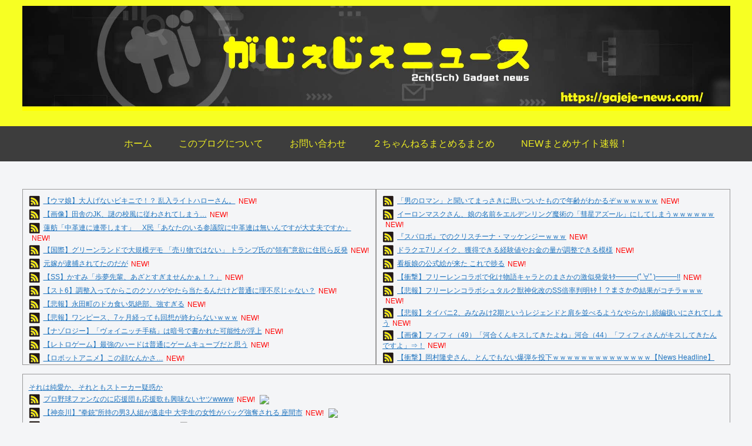

--- FILE ---
content_type: text/html; charset=UTF-8
request_url: https://gajeje-news.com/?p=33473
body_size: 44906
content:
<!doctype html>
<html lang="ja">

<head>
<meta charset="utf-8">
<meta http-equiv="X-UA-Compatible" content="IE=edge">
<meta name="viewport" content="width=device-width, initial-scale=1.0, viewport-fit=cover"/>
<meta name="referrer" content="no-referrer-when-downgrade"/>

      
<!-- Global site tag (gtag.js) - Google Analytics -->
<script async src="https://www.googletagmanager.com/gtag/js?id=UA-158255378-2"></script>
<script>
  window.dataLayer = window.dataLayer || [];
  function gtag(){dataLayer.push(arguments);}
  gtag('js', new Date());

  gtag('config', 'UA-158255378-2');
</script>
<!-- /Global site tag (gtag.js) - Google Analytics -->

      
  <!-- Other Analytics -->
<script async src="https://pagead2.googlesyndication.com/pagead/js/adsbygoogle.js?client=ca-pub-7214689406515007"
     crossorigin="anonymous"></script>
<!-- /Other Analytics -->
<!-- preconnect dns-prefetch -->
<link rel="preconnect dns-prefetch" href="//www.googletagmanager.com">
<link rel="preconnect dns-prefetch" href="//www.google-analytics.com">
<link rel="preconnect dns-prefetch" href="//ajax.googleapis.com">
<link rel="preconnect dns-prefetch" href="//cdnjs.cloudflare.com">
<link rel="preconnect dns-prefetch" href="//pagead2.googlesyndication.com">
<link rel="preconnect dns-prefetch" href="//googleads.g.doubleclick.net">
<link rel="preconnect dns-prefetch" href="//tpc.googlesyndication.com">
<link rel="preconnect dns-prefetch" href="//ad.doubleclick.net">
<link rel="preconnect dns-prefetch" href="//www.gstatic.com">
<link rel="preconnect dns-prefetch" href="//cse.google.com">
<link rel="preconnect dns-prefetch" href="//fonts.gstatic.com">
<link rel="preconnect dns-prefetch" href="//fonts.googleapis.com">
<link rel="preconnect dns-prefetch" href="//cms.quantserve.com">
<link rel="preconnect dns-prefetch" href="//secure.gravatar.com">
<link rel="preconnect dns-prefetch" href="//cdn.syndication.twimg.com">
<link rel="preconnect dns-prefetch" href="//cdn.jsdelivr.net">
<link rel="preconnect dns-prefetch" href="//images-fe.ssl-images-amazon.com">
<link rel="preconnect dns-prefetch" href="//completion.amazon.com">
<link rel="preconnect dns-prefetch" href="//m.media-amazon.com">
<link rel="preconnect dns-prefetch" href="//i.moshimo.com">
<link rel="preconnect dns-prefetch" href="//aml.valuecommerce.com">
<link rel="preconnect dns-prefetch" href="//dalc.valuecommerce.com">
<link rel="preconnect dns-prefetch" href="//dalb.valuecommerce.com">
<title>ASUS、ゲーミングハンマーを発表「PCを叩き壊すのに使える」  |  がじぇじぇニュース</title>
<meta name='robots' content='max-image-preview:large' />

<!-- OGP -->
<meta property="og:type" content="article">
<meta property="og:description" content="ポータブル電源やで1: 名無しさん＠涙目です。(茸)   2024/06/05(水) 16:07:07.14 ID:6ffWPRMM0 BE:422186189-PLT(12015) ">
<meta property="og:title" content="ASUS、ゲーミングハンマーを発表「PCを叩き壊すのに使える」">
<meta property="og:url" content="https://gajeje-news.com/?p=33473">
<meta property="og:image" content="https://i0.wp.com/gajeje-news.com/wp-content/uploads/2022/09/asus.jpg?fit=800%2C630&#038;ssl=1">
<meta property="og:site_name" content="がじぇじぇニュース">
<meta property="og:locale" content="ja_JP">
<meta property="article:published_time" content="2024-06-07T18:20:56+09:00" />
<meta property="article:modified_time" content="2024-06-07T18:20:56+09:00" />
<meta property="article:section" content="その他ガジェット">
<!-- /OGP -->

<!-- Twitter Card -->
<meta name="twitter:card" content="summary_large_image">
<meta property="twitter:description" content="ポータブル電源やで1: 名無しさん＠涙目です。(茸)   2024/06/05(水) 16:07:07.14 ID:6ffWPRMM0 BE:422186189-PLT(12015) ">
<meta property="twitter:title" content="ASUS、ゲーミングハンマーを発表「PCを叩き壊すのに使える」">
<meta property="twitter:url" content="https://gajeje-news.com/?p=33473">
<meta name="twitter:image" content="https://i0.wp.com/gajeje-news.com/wp-content/uploads/2022/09/asus.jpg?fit=800%2C630&#038;ssl=1">
<meta name="twitter:domain" content="gajeje-news.com">
<meta name="twitter:creator" content="@gajeje_news">
<meta name="twitter:site" content="@gajeje_news">
<!-- /Twitter Card -->
<link rel='dns-prefetch' href='//ajax.googleapis.com' />
<link rel='dns-prefetch' href='//cdnjs.cloudflare.com' />
<link rel='dns-prefetch' href='//stats.wp.com' />
<link rel='preconnect' href='//c0.wp.com' />
<link rel='preconnect' href='//i0.wp.com' />
<link rel="alternate" type="application/rss+xml" title="がじぇじぇニュース &raquo; フィード" href="https://gajeje-news.com/?feed=rss2" />
<link rel="alternate" type="application/rss+xml" title="がじぇじぇニュース &raquo; コメントフィード" href="https://gajeje-news.com/?feed=comments-rss2" />
<link rel="alternate" type="application/rss+xml" title="がじぇじぇニュース &raquo; ASUS、ゲーミングハンマーを発表「PCを叩き壊すのに使える」 のコメントのフィード" href="https://gajeje-news.com/?feed=rss2&#038;p=33473" />
<style id='wp-img-auto-sizes-contain-inline-css'>
img:is([sizes=auto i],[sizes^="auto," i]){contain-intrinsic-size:3000px 1500px}
/*# sourceURL=wp-img-auto-sizes-contain-inline-css */
</style>
<link rel='stylesheet' id='cocoon-style-css' href='https://gajeje-news.com/wp-content/themes/cocoon-master/style.css?ver=6.9&#038;fver=20220322033456' media='all' />
<style id='cocoon-style-inline-css'>
#header-container,#header-container .navi,#navi .navi-in>.menu-header .sub-menu,.article h2,.sidebar h2,.sidebar h3,.cat-link,.cat-label,.appeal-content .appeal-button,.demo .cat-label,.blogcard-type .blogcard-label,#footer{background-color:#f7ff23}#navi .navi-in a:hover,#footer a:hover{background-color:rgba(255,255,255,.2)}.article h3,.article h4,.article h5,.article h6,.cat-link,.tag-link{border-color:#f7ff23}blockquote::before,blockquote::after,.pager-post-navi a.a-wrap::before{color:rgba(247,255,35,.5)}blockquote,.key-btn{background-color:rgba(247,255,35,.05);border-color:rgba(247,255,35,.5)}pre,.pager-links span,table th,.pagination .current{background-color:rgba(247,255,35,.1);border-color:rgba(247,255,35,.5)}table th,table td,.page-numbers,.page-numbers.dots,.tagcloud a,.list.ecb-entry-border .entry-card-wrap,.related-entries.recb-entry-border .related-entry-card-wrap,.carousel .a-wrap,.pager-post-navi.post-navi-border a.a-wrap,.article .toc,.a-wrap .blogcard,.author-box,.comment-reply-link,.ranking-item{border-color:rgba(247,255,35,.5)}table tr:nth-of-type(2n+1),.page-numbers.dots,.a-wrap:hover,.pagination a:hover,.pagination-next-link:hover,.widget_recent_entries ul li a:hover,.widget_categories ul li a:hover,.widget_archive ul li a:hover,.widget_pages ul li a:hover,.widget_meta ul li a:hover,.widget_rss ul li a:hover,.widget_nav_menu ul li a:hover,.pager-links a:hover span,.tag-link:hover,.tagcloud a:hover{background-color:rgba(247,255,35,.05)}.header,.header .site-name-text,#navi .navi-in a,#navi .navi-in a:hover,.article h2,.sidebar h2,.sidebar h3,#footer,#footer a{color:#fff}.header,.header .site-name-text,#navi .navi-in a,#navi .navi-in a:hover,.appeal-content .appeal-button,.article h2,.sidebar h2,.sidebar h3,.cat-link,.cat-label,.blogcard-type .blogcard::before,#footer,#footer a{color:#333}body{color:#333}a{color:#1e73be}#header-container .navi,#navi .navi-in>.menu-header .sub-menu{background-color:#3d3d3d}#navi .navi-in a,#navi .navi-in a:hover{color:#fff}#navi .navi-in a,#navi .navi-in a:hover{color:#ee2}#navi .navi-in a:hover{background-color:rgba(255,255,255,.2)}#navi .navi-in>ul>li{width:220px}#navi .navi-in>ul .sub-menu{min-width:100px}#navi .navi-in>ul .sub-menu ul{left:100px}.main{width:820px}.main{padding:20px 20px}.main{border-width:0}.sidebar{width:380px}.sidebar{padding:19px 10px}.sidebar{border-width:0}.wrap{width:1205px}@media screen and (max-width:1229px){.wrap{width:auto}.main,.sidebar,.sidebar-left .main,.sidebar-left .sidebar{margin:0 .5%}.main{width:67.4%}.sidebar{padding:1.5%;width:30%}.entry-card-thumb{width:38%}.entry-card-content{margin-left:40%}}body::after{content:url(https://gajeje-news.com/wp-content/themes/cocoon-master/lib/analytics/access.php?post_id=33473&post_type=post)!important;visibility:hidden;position:absolute;bottom:0;right:0;width:1px;height:1px;overflow:hidden;display:inline!important}.toc-checkbox{display:none}.toc-content{visibility:hidden;height:0;opacity:.2;transition:all .5s ease-out}.toc-checkbox:checked~.toc-content{visibility:visible;padding-top:.6em;height:100%;opacity:1}.toc-title::after{content:'[開く]';margin-left:.5em;cursor:pointer;font-size:.8em}.toc-title:hover::after{text-decoration:underline}.toc-checkbox:checked+.toc-title::after{content:'[閉じる]'}#respond{display:none}#navi .navi-in>ul>li{width:auto}#navi .navi-in>ul>li>a{padding:0 1.4em}#footer{background:#ff0}#footer,#footer a,.footer-title{color:#333}.entry-content>*,.demo .entry-content p{line-height:2}.entry-content>*,.article p,.demo .entry-content p,.article dl,.article ul,.article ol,.article blockquote,.article pre,.article table,.article .toc,.body .article,.body .column-wrap,.body .new-entry-cards,.body .popular-entry-cards,.body .navi-entry-cards,.body .box-menus,.body .ranking-item,.body .rss-entry-cards,.body .widget,.body .author-box,.body .blogcard-wrap,.body .login-user-only,.body .information-box,.body .question-box,.body .alert-box,.body .information,.body .question,.body .alert,.body .memo-box,.body .comment-box,.body .common-icon-box,.body .blank-box,.body .button-block,.body .micro-bottom,.body .caption-box,.body .tab-caption-box,.body .label-box,.body .toggle-wrap,.body .wp-block-image,.body .booklink-box,.body .kaerebalink-box,.body .tomarebalink-box,.body .product-item-box,.body .speech-wrap,.body .wp-block-categories,.body .wp-block-archives,.body .wp-block-archives-dropdown,.body .wp-block-calendar,.body .ad-area,.body .wp-block-gallery,.body .wp-block-audio,.body .wp-block-cover,.body .wp-block-file,.body .wp-block-media-text,.body .wp-block-video,.body .wp-block-buttons,.body .wp-block-columns,.body .wp-block-separator,.body .components-placeholder,.body .wp-block-search,.body .wp-block-social-links,.body .timeline-box,.body .blogcard-type,.body .btn-wrap,.body .btn-wrap a,.body .block-box,.body .wp-block-embed,.body .wp-block-group,.body .wp-block-table,.body .scrollable-table,.body .wp-block-separator,.body .wp-block,.body .video-container,.comment-area,.related-entries,.pager-post-navi,.comment-respond,.is-root-container>*,[data-type="core/freeform"]{margin-bottom:1em}.article h2,.article h3,.article h4,.article h5,.article h6{margin-bottom:.9em}@media screen and (max-width:480px){.body,.menu-content{font-size:15px}}@media screen and (max-width:781px){.wp-block-column{margin-bottom:1em}}@media screen and (max-width:599px){.column-wrap>div{margin-bottom:1em}}.article h2,.article h3,.article h4,.article h5,.article h6{margin-top:1.33em}.article .micro-top{margin-bottom:.2em}.article .micro-bottom{margin-top:-.9em}.article .micro-balloon{margin-bottom:.5em}.article .micro-bottom.micro-balloon{margin-top:-.7em}.blank-box.bb-key-color{border-color:#f7ff23}.iic-key-color li::before{color:#f7ff23}.blank-box.bb-tab.bb-key-color::before{background-color:#f7ff23}.tb-key-color .toggle-button{border:1px solid #f7ff23;background:#f7ff23;color:#fff}.tb-key-color .toggle-button::before{color:#ccc}.tb-key-color .toggle-checkbox:checked~.toggle-content{border-color:#f7ff23}.cb-key-color.caption-box{border-color:#f7ff23}.cb-key-color .caption-box-label{background-color:#f7ff23;color:#fff}.tcb-key-color .tab-caption-box-label{background-color:#f7ff23;color:#fff}.tcb-key-color .tab-caption-box-content{border-color:#f7ff23}.lb-key-color .label-box-content{border-color:#f7ff23}.mc-key-color{background-color:#f7ff23;color:#fff;border:0}.mc-key-color.micro-bottom::after{border-bottom-color:#f7ff23;border-top-color:transparent}.mc-key-color::before{border-top-color:transparent;border-bottom-color:transparent}.mc-key-color::after{border-top-color:#f7ff23}.btn-key-color,.btn-wrap.btn-wrap-key-color>a{background-color:#f7ff23}.has-text-color.has-key-color-color{color:#f7ff23}.has-background.has-key-color-background-color{background-color:#f7ff23}.body.article,body#tinymce.wp-editor{background-color:#fff}.body.article,.editor-post-title__block .editor-post-title__input,body#tinymce.wp-editor{color:#333}html .body .has-key-color-background-color{background-color:#f7ff23}html .body .has-key-color-color{color:#f7ff23}html .body .has-key-color-border-color{border-color:#f7ff23}html .body .btn-wrap.has-key-color-background-color>a{background-color:#f7ff23}html .body .btn-wrap.has-key-color-color>a{color:#f7ff23}html .body .btn-wrap.has-key-color-border-color>a{border-color:#f7ff23}html .body .bb-tab.has-key-color-border-color .bb-label{background-color:#f7ff23}html .body .toggle-wrap.has-key-color-border-color .toggle-button{background-color:#f7ff23}html .body .toggle-wrap.has-key-color-border-color .toggle-button,.toggle-wrap.has-key-color-border-color .toggle-content{border-color:#f7ff23}html .body .iconlist-box.has-key-color-icon-color li::before{color:#f7ff23}html .body .micro-balloon.has-key-color-color{color:#f7ff23}html .body .micro-balloon.has-key-color-background-color{background-color:#f7ff23;border-color:transparent}html .body .micro-balloon.has-key-color-background-color.micro-bottom::after{border-bottom-color:#f7ff23;border-top-color:transparent}html .body .micro-balloon.has-key-color-background-color::before{border-top-color:transparent;border-bottom-color:transparent}html .body .micro-balloon.has-key-color-background-color::after{border-top-color:#f7ff23}html .body .micro-balloon.has-border-color.has-key-color-border-color{border-color:#f7ff23}html .body .micro-balloon.micro-top.has-key-color-border-color::before{border-top-color:#f7ff23}html .body .micro-balloon.micro-bottom.has-key-color-border-color::before{border-bottom-color:#f7ff23}html .body .caption-box.has-key-color-border-color .box-label{background-color:#f7ff23}html .body .tab-caption-box.has-key-color-border-color .box-label{background-color:#f7ff23}html .body .tab-caption-box.has-key-color-border-color .box-content{border-color:#f7ff23}html .body .tab-caption-box.has-key-color-background-color .box-content{background-color:#f7ff23}html .body .label-box.has-key-color-border-color .box-content{border-color:#f7ff23}html .body .label-box.has-key-color-background-color .box-content{background-color:#f7ff23}html .body .speech-balloon.has-key-color-background-color{background-color:#f7ff23}html .body .speech-balloon.has-text-color.has-key-color-color{color:#f7ff23}html .body .speech-balloon.has-key-color-border-color{border-color:#f7ff23}html .body .sbp-l .speech-balloon.has-key-color-border-color::before{border-right-color:#f7ff23}html .body .sbp-r .speech-balloon.has-key-color-border-color::before{border-left-color:#f7ff23}html .body .sbp-l .speech-balloon.has-key-color-background-color::after{border-right-color:#f7ff23}html .body .sbp-r .speech-balloon.has-key-color-background-color::after{border-left-color:#f7ff23}html .body .sbs-line.sbp-r .speech-balloon.has-key-color-background-color{background-color:#f7ff23}html .body .sbs-line.sbp-r .speech-balloon.has-key-color-border-color{border-color:#f7ff23}html .body .speech-wraphtml .body .sbs-think .speech-balloon.has-key-color-border-color::before,html .body .speech-wrap.sbs-think .speech-balloon.has-key-color-border-color::after{border-color:#f7ff23}html .body .sbs-think .speech-balloon.has-key-color-background-color::before,html .body .sbs-think .speech-balloon.has-key-color-background-color::after{background-color:#f7ff23}html .body .sbs-think .speech-balloon.has-key-color-border-color::before{border-color:#f7ff23}html .body .timeline-box.has-key-color-point-color .timeline-item::before{background-color:#f7ff23}html .body .has-key-color-question-color .faq-question-label{color:#f7ff23}html .body .has-key-color-answer-color .faq-answer-label{color:#f7ff23}html .body .is-style-square.has-key-color-question-color .faq-question-label{color:#fff;background-color:#f7ff23}html .body .is-style-square.has-key-color-answer-color .faq-answer-label{color:#fff;background-color:#f7ff23}html .body .has-red-background-color{background-color:#e60033}html .body .has-red-color{color:#e60033}html .body .has-red-border-color{border-color:#e60033}html .body .btn-wrap.has-red-background-color>a{background-color:#e60033}html .body .btn-wrap.has-red-color>a{color:#e60033}html .body .btn-wrap.has-red-border-color>a{border-color:#e60033}html .body .bb-tab.has-red-border-color .bb-label{background-color:#e60033}html .body .toggle-wrap.has-red-border-color .toggle-button{background-color:#e60033}html .body .toggle-wrap.has-red-border-color .toggle-button,.toggle-wrap.has-red-border-color .toggle-content{border-color:#e60033}html .body .iconlist-box.has-red-icon-color li::before{color:#e60033}html .body .micro-balloon.has-red-color{color:#e60033}html .body .micro-balloon.has-red-background-color{background-color:#e60033;border-color:transparent}html .body .micro-balloon.has-red-background-color.micro-bottom::after{border-bottom-color:#e60033;border-top-color:transparent}html .body .micro-balloon.has-red-background-color::before{border-top-color:transparent;border-bottom-color:transparent}html .body .micro-balloon.has-red-background-color::after{border-top-color:#e60033}html .body .micro-balloon.has-border-color.has-red-border-color{border-color:#e60033}html .body .micro-balloon.micro-top.has-red-border-color::before{border-top-color:#e60033}html .body .micro-balloon.micro-bottom.has-red-border-color::before{border-bottom-color:#e60033}html .body .caption-box.has-red-border-color .box-label{background-color:#e60033}html .body .tab-caption-box.has-red-border-color .box-label{background-color:#e60033}html .body .tab-caption-box.has-red-border-color .box-content{border-color:#e60033}html .body .tab-caption-box.has-red-background-color .box-content{background-color:#e60033}html .body .label-box.has-red-border-color .box-content{border-color:#e60033}html .body .label-box.has-red-background-color .box-content{background-color:#e60033}html .body .speech-balloon.has-red-background-color{background-color:#e60033}html .body .speech-balloon.has-text-color.has-red-color{color:#e60033}html .body .speech-balloon.has-red-border-color{border-color:#e60033}html .body .sbp-l .speech-balloon.has-red-border-color::before{border-right-color:#e60033}html .body .sbp-r .speech-balloon.has-red-border-color::before{border-left-color:#e60033}html .body .sbp-l .speech-balloon.has-red-background-color::after{border-right-color:#e60033}html .body .sbp-r .speech-balloon.has-red-background-color::after{border-left-color:#e60033}html .body .sbs-line.sbp-r .speech-balloon.has-red-background-color{background-color:#e60033}html .body .sbs-line.sbp-r .speech-balloon.has-red-border-color{border-color:#e60033}html .body .speech-wraphtml .body .sbs-think .speech-balloon.has-red-border-color::before,html .body .speech-wrap.sbs-think .speech-balloon.has-red-border-color::after{border-color:#e60033}html .body .sbs-think .speech-balloon.has-red-background-color::before,html .body .sbs-think .speech-balloon.has-red-background-color::after{background-color:#e60033}html .body .sbs-think .speech-balloon.has-red-border-color::before{border-color:#e60033}html .body .timeline-box.has-red-point-color .timeline-item::before{background-color:#e60033}html .body .has-red-question-color .faq-question-label{color:#e60033}html .body .has-red-answer-color .faq-answer-label{color:#e60033}html .body .is-style-square.has-red-question-color .faq-question-label{color:#fff;background-color:#e60033}html .body .is-style-square.has-red-answer-color .faq-answer-label{color:#fff;background-color:#e60033}html .body .has-pink-background-color{background-color:#e95295}html .body .has-pink-color{color:#e95295}html .body .has-pink-border-color{border-color:#e95295}html .body .btn-wrap.has-pink-background-color>a{background-color:#e95295}html .body .btn-wrap.has-pink-color>a{color:#e95295}html .body .btn-wrap.has-pink-border-color>a{border-color:#e95295}html .body .bb-tab.has-pink-border-color .bb-label{background-color:#e95295}html .body .toggle-wrap.has-pink-border-color .toggle-button{background-color:#e95295}html .body .toggle-wrap.has-pink-border-color .toggle-button,.toggle-wrap.has-pink-border-color .toggle-content{border-color:#e95295}html .body .iconlist-box.has-pink-icon-color li::before{color:#e95295}html .body .micro-balloon.has-pink-color{color:#e95295}html .body .micro-balloon.has-pink-background-color{background-color:#e95295;border-color:transparent}html .body .micro-balloon.has-pink-background-color.micro-bottom::after{border-bottom-color:#e95295;border-top-color:transparent}html .body .micro-balloon.has-pink-background-color::before{border-top-color:transparent;border-bottom-color:transparent}html .body .micro-balloon.has-pink-background-color::after{border-top-color:#e95295}html .body .micro-balloon.has-border-color.has-pink-border-color{border-color:#e95295}html .body .micro-balloon.micro-top.has-pink-border-color::before{border-top-color:#e95295}html .body .micro-balloon.micro-bottom.has-pink-border-color::before{border-bottom-color:#e95295}html .body .caption-box.has-pink-border-color .box-label{background-color:#e95295}html .body .tab-caption-box.has-pink-border-color .box-label{background-color:#e95295}html .body .tab-caption-box.has-pink-border-color .box-content{border-color:#e95295}html .body .tab-caption-box.has-pink-background-color .box-content{background-color:#e95295}html .body .label-box.has-pink-border-color .box-content{border-color:#e95295}html .body .label-box.has-pink-background-color .box-content{background-color:#e95295}html .body .speech-balloon.has-pink-background-color{background-color:#e95295}html .body .speech-balloon.has-text-color.has-pink-color{color:#e95295}html .body .speech-balloon.has-pink-border-color{border-color:#e95295}html .body .sbp-l .speech-balloon.has-pink-border-color::before{border-right-color:#e95295}html .body .sbp-r .speech-balloon.has-pink-border-color::before{border-left-color:#e95295}html .body .sbp-l .speech-balloon.has-pink-background-color::after{border-right-color:#e95295}html .body .sbp-r .speech-balloon.has-pink-background-color::after{border-left-color:#e95295}html .body .sbs-line.sbp-r .speech-balloon.has-pink-background-color{background-color:#e95295}html .body .sbs-line.sbp-r .speech-balloon.has-pink-border-color{border-color:#e95295}html .body .speech-wraphtml .body .sbs-think .speech-balloon.has-pink-border-color::before,html .body .speech-wrap.sbs-think .speech-balloon.has-pink-border-color::after{border-color:#e95295}html .body .sbs-think .speech-balloon.has-pink-background-color::before,html .body .sbs-think .speech-balloon.has-pink-background-color::after{background-color:#e95295}html .body .sbs-think .speech-balloon.has-pink-border-color::before{border-color:#e95295}html .body .timeline-box.has-pink-point-color .timeline-item::before{background-color:#e95295}html .body .has-pink-question-color .faq-question-label{color:#e95295}html .body .has-pink-answer-color .faq-answer-label{color:#e95295}html .body .is-style-square.has-pink-question-color .faq-question-label{color:#fff;background-color:#e95295}html .body .is-style-square.has-pink-answer-color .faq-answer-label{color:#fff;background-color:#e95295}html .body .has-purple-background-color{background-color:#884898}html .body .has-purple-color{color:#884898}html .body .has-purple-border-color{border-color:#884898}html .body .btn-wrap.has-purple-background-color>a{background-color:#884898}html .body .btn-wrap.has-purple-color>a{color:#884898}html .body .btn-wrap.has-purple-border-color>a{border-color:#884898}html .body .bb-tab.has-purple-border-color .bb-label{background-color:#884898}html .body .toggle-wrap.has-purple-border-color .toggle-button{background-color:#884898}html .body .toggle-wrap.has-purple-border-color .toggle-button,.toggle-wrap.has-purple-border-color .toggle-content{border-color:#884898}html .body .iconlist-box.has-purple-icon-color li::before{color:#884898}html .body .micro-balloon.has-purple-color{color:#884898}html .body .micro-balloon.has-purple-background-color{background-color:#884898;border-color:transparent}html .body .micro-balloon.has-purple-background-color.micro-bottom::after{border-bottom-color:#884898;border-top-color:transparent}html .body .micro-balloon.has-purple-background-color::before{border-top-color:transparent;border-bottom-color:transparent}html .body .micro-balloon.has-purple-background-color::after{border-top-color:#884898}html .body .micro-balloon.has-border-color.has-purple-border-color{border-color:#884898}html .body .micro-balloon.micro-top.has-purple-border-color::before{border-top-color:#884898}html .body .micro-balloon.micro-bottom.has-purple-border-color::before{border-bottom-color:#884898}html .body .caption-box.has-purple-border-color .box-label{background-color:#884898}html .body .tab-caption-box.has-purple-border-color .box-label{background-color:#884898}html .body .tab-caption-box.has-purple-border-color .box-content{border-color:#884898}html .body .tab-caption-box.has-purple-background-color .box-content{background-color:#884898}html .body .label-box.has-purple-border-color .box-content{border-color:#884898}html .body .label-box.has-purple-background-color .box-content{background-color:#884898}html .body .speech-balloon.has-purple-background-color{background-color:#884898}html .body .speech-balloon.has-text-color.has-purple-color{color:#884898}html .body .speech-balloon.has-purple-border-color{border-color:#884898}html .body .sbp-l .speech-balloon.has-purple-border-color::before{border-right-color:#884898}html .body .sbp-r .speech-balloon.has-purple-border-color::before{border-left-color:#884898}html .body .sbp-l .speech-balloon.has-purple-background-color::after{border-right-color:#884898}html .body .sbp-r .speech-balloon.has-purple-background-color::after{border-left-color:#884898}html .body .sbs-line.sbp-r .speech-balloon.has-purple-background-color{background-color:#884898}html .body .sbs-line.sbp-r .speech-balloon.has-purple-border-color{border-color:#884898}html .body .speech-wraphtml .body .sbs-think .speech-balloon.has-purple-border-color::before,html .body .speech-wrap.sbs-think .speech-balloon.has-purple-border-color::after{border-color:#884898}html .body .sbs-think .speech-balloon.has-purple-background-color::before,html .body .sbs-think .speech-balloon.has-purple-background-color::after{background-color:#884898}html .body .sbs-think .speech-balloon.has-purple-border-color::before{border-color:#884898}html .body .timeline-box.has-purple-point-color .timeline-item::before{background-color:#884898}html .body .has-purple-question-color .faq-question-label{color:#884898}html .body .has-purple-answer-color .faq-answer-label{color:#884898}html .body .is-style-square.has-purple-question-color .faq-question-label{color:#fff;background-color:#884898}html .body .is-style-square.has-purple-answer-color .faq-answer-label{color:#fff;background-color:#884898}html .body .has-deep-background-color{background-color:#55295b}html .body .has-deep-color{color:#55295b}html .body .has-deep-border-color{border-color:#55295b}html .body .btn-wrap.has-deep-background-color>a{background-color:#55295b}html .body .btn-wrap.has-deep-color>a{color:#55295b}html .body .btn-wrap.has-deep-border-color>a{border-color:#55295b}html .body .bb-tab.has-deep-border-color .bb-label{background-color:#55295b}html .body .toggle-wrap.has-deep-border-color .toggle-button{background-color:#55295b}html .body .toggle-wrap.has-deep-border-color .toggle-button,.toggle-wrap.has-deep-border-color .toggle-content{border-color:#55295b}html .body .iconlist-box.has-deep-icon-color li::before{color:#55295b}html .body .micro-balloon.has-deep-color{color:#55295b}html .body .micro-balloon.has-deep-background-color{background-color:#55295b;border-color:transparent}html .body .micro-balloon.has-deep-background-color.micro-bottom::after{border-bottom-color:#55295b;border-top-color:transparent}html .body .micro-balloon.has-deep-background-color::before{border-top-color:transparent;border-bottom-color:transparent}html .body .micro-balloon.has-deep-background-color::after{border-top-color:#55295b}html .body .micro-balloon.has-border-color.has-deep-border-color{border-color:#55295b}html .body .micro-balloon.micro-top.has-deep-border-color::before{border-top-color:#55295b}html .body .micro-balloon.micro-bottom.has-deep-border-color::before{border-bottom-color:#55295b}html .body .caption-box.has-deep-border-color .box-label{background-color:#55295b}html .body .tab-caption-box.has-deep-border-color .box-label{background-color:#55295b}html .body .tab-caption-box.has-deep-border-color .box-content{border-color:#55295b}html .body .tab-caption-box.has-deep-background-color .box-content{background-color:#55295b}html .body .label-box.has-deep-border-color .box-content{border-color:#55295b}html .body .label-box.has-deep-background-color .box-content{background-color:#55295b}html .body .speech-balloon.has-deep-background-color{background-color:#55295b}html .body .speech-balloon.has-text-color.has-deep-color{color:#55295b}html .body .speech-balloon.has-deep-border-color{border-color:#55295b}html .body .sbp-l .speech-balloon.has-deep-border-color::before{border-right-color:#55295b}html .body .sbp-r .speech-balloon.has-deep-border-color::before{border-left-color:#55295b}html .body .sbp-l .speech-balloon.has-deep-background-color::after{border-right-color:#55295b}html .body .sbp-r .speech-balloon.has-deep-background-color::after{border-left-color:#55295b}html .body .sbs-line.sbp-r .speech-balloon.has-deep-background-color{background-color:#55295b}html .body .sbs-line.sbp-r .speech-balloon.has-deep-border-color{border-color:#55295b}html .body .speech-wraphtml .body .sbs-think .speech-balloon.has-deep-border-color::before,html .body .speech-wrap.sbs-think .speech-balloon.has-deep-border-color::after{border-color:#55295b}html .body .sbs-think .speech-balloon.has-deep-background-color::before,html .body .sbs-think .speech-balloon.has-deep-background-color::after{background-color:#55295b}html .body .sbs-think .speech-balloon.has-deep-border-color::before{border-color:#55295b}html .body .timeline-box.has-deep-point-color .timeline-item::before{background-color:#55295b}html .body .has-deep-question-color .faq-question-label{color:#55295b}html .body .has-deep-answer-color .faq-answer-label{color:#55295b}html .body .is-style-square.has-deep-question-color .faq-question-label{color:#fff;background-color:#55295b}html .body .is-style-square.has-deep-answer-color .faq-answer-label{color:#fff;background-color:#55295b}html .body .has-indigo-background-color{background-color:#1e50a2}html .body .has-indigo-color{color:#1e50a2}html .body .has-indigo-border-color{border-color:#1e50a2}html .body .btn-wrap.has-indigo-background-color>a{background-color:#1e50a2}html .body .btn-wrap.has-indigo-color>a{color:#1e50a2}html .body .btn-wrap.has-indigo-border-color>a{border-color:#1e50a2}html .body .bb-tab.has-indigo-border-color .bb-label{background-color:#1e50a2}html .body .toggle-wrap.has-indigo-border-color .toggle-button{background-color:#1e50a2}html .body .toggle-wrap.has-indigo-border-color .toggle-button,.toggle-wrap.has-indigo-border-color .toggle-content{border-color:#1e50a2}html .body .iconlist-box.has-indigo-icon-color li::before{color:#1e50a2}html .body .micro-balloon.has-indigo-color{color:#1e50a2}html .body .micro-balloon.has-indigo-background-color{background-color:#1e50a2;border-color:transparent}html .body .micro-balloon.has-indigo-background-color.micro-bottom::after{border-bottom-color:#1e50a2;border-top-color:transparent}html .body .micro-balloon.has-indigo-background-color::before{border-top-color:transparent;border-bottom-color:transparent}html .body .micro-balloon.has-indigo-background-color::after{border-top-color:#1e50a2}html .body .micro-balloon.has-border-color.has-indigo-border-color{border-color:#1e50a2}html .body .micro-balloon.micro-top.has-indigo-border-color::before{border-top-color:#1e50a2}html .body .micro-balloon.micro-bottom.has-indigo-border-color::before{border-bottom-color:#1e50a2}html .body .caption-box.has-indigo-border-color .box-label{background-color:#1e50a2}html .body .tab-caption-box.has-indigo-border-color .box-label{background-color:#1e50a2}html .body .tab-caption-box.has-indigo-border-color .box-content{border-color:#1e50a2}html .body .tab-caption-box.has-indigo-background-color .box-content{background-color:#1e50a2}html .body .label-box.has-indigo-border-color .box-content{border-color:#1e50a2}html .body .label-box.has-indigo-background-color .box-content{background-color:#1e50a2}html .body .speech-balloon.has-indigo-background-color{background-color:#1e50a2}html .body .speech-balloon.has-text-color.has-indigo-color{color:#1e50a2}html .body .speech-balloon.has-indigo-border-color{border-color:#1e50a2}html .body .sbp-l .speech-balloon.has-indigo-border-color::before{border-right-color:#1e50a2}html .body .sbp-r .speech-balloon.has-indigo-border-color::before{border-left-color:#1e50a2}html .body .sbp-l .speech-balloon.has-indigo-background-color::after{border-right-color:#1e50a2}html .body .sbp-r .speech-balloon.has-indigo-background-color::after{border-left-color:#1e50a2}html .body .sbs-line.sbp-r .speech-balloon.has-indigo-background-color{background-color:#1e50a2}html .body .sbs-line.sbp-r .speech-balloon.has-indigo-border-color{border-color:#1e50a2}html .body .speech-wraphtml .body .sbs-think .speech-balloon.has-indigo-border-color::before,html .body .speech-wrap.sbs-think .speech-balloon.has-indigo-border-color::after{border-color:#1e50a2}html .body .sbs-think .speech-balloon.has-indigo-background-color::before,html .body .sbs-think .speech-balloon.has-indigo-background-color::after{background-color:#1e50a2}html .body .sbs-think .speech-balloon.has-indigo-border-color::before{border-color:#1e50a2}html .body .timeline-box.has-indigo-point-color .timeline-item::before{background-color:#1e50a2}html .body .has-indigo-question-color .faq-question-label{color:#1e50a2}html .body .has-indigo-answer-color .faq-answer-label{color:#1e50a2}html .body .is-style-square.has-indigo-question-color .faq-question-label{color:#fff;background-color:#1e50a2}html .body .is-style-square.has-indigo-answer-color .faq-answer-label{color:#fff;background-color:#1e50a2}html .body .has-blue-background-color{background-color:#0095d9}html .body .has-blue-color{color:#0095d9}html .body .has-blue-border-color{border-color:#0095d9}html .body .btn-wrap.has-blue-background-color>a{background-color:#0095d9}html .body .btn-wrap.has-blue-color>a{color:#0095d9}html .body .btn-wrap.has-blue-border-color>a{border-color:#0095d9}html .body .bb-tab.has-blue-border-color .bb-label{background-color:#0095d9}html .body .toggle-wrap.has-blue-border-color .toggle-button{background-color:#0095d9}html .body .toggle-wrap.has-blue-border-color .toggle-button,.toggle-wrap.has-blue-border-color .toggle-content{border-color:#0095d9}html .body .iconlist-box.has-blue-icon-color li::before{color:#0095d9}html .body .micro-balloon.has-blue-color{color:#0095d9}html .body .micro-balloon.has-blue-background-color{background-color:#0095d9;border-color:transparent}html .body .micro-balloon.has-blue-background-color.micro-bottom::after{border-bottom-color:#0095d9;border-top-color:transparent}html .body .micro-balloon.has-blue-background-color::before{border-top-color:transparent;border-bottom-color:transparent}html .body .micro-balloon.has-blue-background-color::after{border-top-color:#0095d9}html .body .micro-balloon.has-border-color.has-blue-border-color{border-color:#0095d9}html .body .micro-balloon.micro-top.has-blue-border-color::before{border-top-color:#0095d9}html .body .micro-balloon.micro-bottom.has-blue-border-color::before{border-bottom-color:#0095d9}html .body .caption-box.has-blue-border-color .box-label{background-color:#0095d9}html .body .tab-caption-box.has-blue-border-color .box-label{background-color:#0095d9}html .body .tab-caption-box.has-blue-border-color .box-content{border-color:#0095d9}html .body .tab-caption-box.has-blue-background-color .box-content{background-color:#0095d9}html .body .label-box.has-blue-border-color .box-content{border-color:#0095d9}html .body .label-box.has-blue-background-color .box-content{background-color:#0095d9}html .body .speech-balloon.has-blue-background-color{background-color:#0095d9}html .body .speech-balloon.has-text-color.has-blue-color{color:#0095d9}html .body .speech-balloon.has-blue-border-color{border-color:#0095d9}html .body .sbp-l .speech-balloon.has-blue-border-color::before{border-right-color:#0095d9}html .body .sbp-r .speech-balloon.has-blue-border-color::before{border-left-color:#0095d9}html .body .sbp-l .speech-balloon.has-blue-background-color::after{border-right-color:#0095d9}html .body .sbp-r .speech-balloon.has-blue-background-color::after{border-left-color:#0095d9}html .body .sbs-line.sbp-r .speech-balloon.has-blue-background-color{background-color:#0095d9}html .body .sbs-line.sbp-r .speech-balloon.has-blue-border-color{border-color:#0095d9}html .body .speech-wraphtml .body .sbs-think .speech-balloon.has-blue-border-color::before,html .body .speech-wrap.sbs-think .speech-balloon.has-blue-border-color::after{border-color:#0095d9}html .body .sbs-think .speech-balloon.has-blue-background-color::before,html .body .sbs-think .speech-balloon.has-blue-background-color::after{background-color:#0095d9}html .body .sbs-think .speech-balloon.has-blue-border-color::before{border-color:#0095d9}html .body .timeline-box.has-blue-point-color .timeline-item::before{background-color:#0095d9}html .body .has-blue-question-color .faq-question-label{color:#0095d9}html .body .has-blue-answer-color .faq-answer-label{color:#0095d9}html .body .is-style-square.has-blue-question-color .faq-question-label{color:#fff;background-color:#0095d9}html .body .is-style-square.has-blue-answer-color .faq-answer-label{color:#fff;background-color:#0095d9}html .body .has-light-blue-background-color{background-color:#2ca9e1}html .body .has-light-blue-color{color:#2ca9e1}html .body .has-light-blue-border-color{border-color:#2ca9e1}html .body .btn-wrap.has-light-blue-background-color>a{background-color:#2ca9e1}html .body .btn-wrap.has-light-blue-color>a{color:#2ca9e1}html .body .btn-wrap.has-light-blue-border-color>a{border-color:#2ca9e1}html .body .bb-tab.has-light-blue-border-color .bb-label{background-color:#2ca9e1}html .body .toggle-wrap.has-light-blue-border-color .toggle-button{background-color:#2ca9e1}html .body .toggle-wrap.has-light-blue-border-color .toggle-button,.toggle-wrap.has-light-blue-border-color .toggle-content{border-color:#2ca9e1}html .body .iconlist-box.has-light-blue-icon-color li::before{color:#2ca9e1}html .body .micro-balloon.has-light-blue-color{color:#2ca9e1}html .body .micro-balloon.has-light-blue-background-color{background-color:#2ca9e1;border-color:transparent}html .body .micro-balloon.has-light-blue-background-color.micro-bottom::after{border-bottom-color:#2ca9e1;border-top-color:transparent}html .body .micro-balloon.has-light-blue-background-color::before{border-top-color:transparent;border-bottom-color:transparent}html .body .micro-balloon.has-light-blue-background-color::after{border-top-color:#2ca9e1}html .body .micro-balloon.has-border-color.has-light-blue-border-color{border-color:#2ca9e1}html .body .micro-balloon.micro-top.has-light-blue-border-color::before{border-top-color:#2ca9e1}html .body .micro-balloon.micro-bottom.has-light-blue-border-color::before{border-bottom-color:#2ca9e1}html .body .caption-box.has-light-blue-border-color .box-label{background-color:#2ca9e1}html .body .tab-caption-box.has-light-blue-border-color .box-label{background-color:#2ca9e1}html .body .tab-caption-box.has-light-blue-border-color .box-content{border-color:#2ca9e1}html .body .tab-caption-box.has-light-blue-background-color .box-content{background-color:#2ca9e1}html .body .label-box.has-light-blue-border-color .box-content{border-color:#2ca9e1}html .body .label-box.has-light-blue-background-color .box-content{background-color:#2ca9e1}html .body .speech-balloon.has-light-blue-background-color{background-color:#2ca9e1}html .body .speech-balloon.has-text-color.has-light-blue-color{color:#2ca9e1}html .body .speech-balloon.has-light-blue-border-color{border-color:#2ca9e1}html .body .sbp-l .speech-balloon.has-light-blue-border-color::before{border-right-color:#2ca9e1}html .body .sbp-r .speech-balloon.has-light-blue-border-color::before{border-left-color:#2ca9e1}html .body .sbp-l .speech-balloon.has-light-blue-background-color::after{border-right-color:#2ca9e1}html .body .sbp-r .speech-balloon.has-light-blue-background-color::after{border-left-color:#2ca9e1}html .body .sbs-line.sbp-r .speech-balloon.has-light-blue-background-color{background-color:#2ca9e1}html .body .sbs-line.sbp-r .speech-balloon.has-light-blue-border-color{border-color:#2ca9e1}html .body .speech-wraphtml .body .sbs-think .speech-balloon.has-light-blue-border-color::before,html .body .speech-wrap.sbs-think .speech-balloon.has-light-blue-border-color::after{border-color:#2ca9e1}html .body .sbs-think .speech-balloon.has-light-blue-background-color::before,html .body .sbs-think .speech-balloon.has-light-blue-background-color::after{background-color:#2ca9e1}html .body .sbs-think .speech-balloon.has-light-blue-border-color::before{border-color:#2ca9e1}html .body .timeline-box.has-light-blue-point-color .timeline-item::before{background-color:#2ca9e1}html .body .has-light-blue-question-color .faq-question-label{color:#2ca9e1}html .body .has-light-blue-answer-color .faq-answer-label{color:#2ca9e1}html .body .is-style-square.has-light-blue-question-color .faq-question-label{color:#fff;background-color:#2ca9e1}html .body .is-style-square.has-light-blue-answer-color .faq-answer-label{color:#fff;background-color:#2ca9e1}html .body .has-cyan-background-color{background-color:#00a3af}html .body .has-cyan-color{color:#00a3af}html .body .has-cyan-border-color{border-color:#00a3af}html .body .btn-wrap.has-cyan-background-color>a{background-color:#00a3af}html .body .btn-wrap.has-cyan-color>a{color:#00a3af}html .body .btn-wrap.has-cyan-border-color>a{border-color:#00a3af}html .body .bb-tab.has-cyan-border-color .bb-label{background-color:#00a3af}html .body .toggle-wrap.has-cyan-border-color .toggle-button{background-color:#00a3af}html .body .toggle-wrap.has-cyan-border-color .toggle-button,.toggle-wrap.has-cyan-border-color .toggle-content{border-color:#00a3af}html .body .iconlist-box.has-cyan-icon-color li::before{color:#00a3af}html .body .micro-balloon.has-cyan-color{color:#00a3af}html .body .micro-balloon.has-cyan-background-color{background-color:#00a3af;border-color:transparent}html .body .micro-balloon.has-cyan-background-color.micro-bottom::after{border-bottom-color:#00a3af;border-top-color:transparent}html .body .micro-balloon.has-cyan-background-color::before{border-top-color:transparent;border-bottom-color:transparent}html .body .micro-balloon.has-cyan-background-color::after{border-top-color:#00a3af}html .body .micro-balloon.has-border-color.has-cyan-border-color{border-color:#00a3af}html .body .micro-balloon.micro-top.has-cyan-border-color::before{border-top-color:#00a3af}html .body .micro-balloon.micro-bottom.has-cyan-border-color::before{border-bottom-color:#00a3af}html .body .caption-box.has-cyan-border-color .box-label{background-color:#00a3af}html .body .tab-caption-box.has-cyan-border-color .box-label{background-color:#00a3af}html .body .tab-caption-box.has-cyan-border-color .box-content{border-color:#00a3af}html .body .tab-caption-box.has-cyan-background-color .box-content{background-color:#00a3af}html .body .label-box.has-cyan-border-color .box-content{border-color:#00a3af}html .body .label-box.has-cyan-background-color .box-content{background-color:#00a3af}html .body .speech-balloon.has-cyan-background-color{background-color:#00a3af}html .body .speech-balloon.has-text-color.has-cyan-color{color:#00a3af}html .body .speech-balloon.has-cyan-border-color{border-color:#00a3af}html .body .sbp-l .speech-balloon.has-cyan-border-color::before{border-right-color:#00a3af}html .body .sbp-r .speech-balloon.has-cyan-border-color::before{border-left-color:#00a3af}html .body .sbp-l .speech-balloon.has-cyan-background-color::after{border-right-color:#00a3af}html .body .sbp-r .speech-balloon.has-cyan-background-color::after{border-left-color:#00a3af}html .body .sbs-line.sbp-r .speech-balloon.has-cyan-background-color{background-color:#00a3af}html .body .sbs-line.sbp-r .speech-balloon.has-cyan-border-color{border-color:#00a3af}html .body .speech-wraphtml .body .sbs-think .speech-balloon.has-cyan-border-color::before,html .body .speech-wrap.sbs-think .speech-balloon.has-cyan-border-color::after{border-color:#00a3af}html .body .sbs-think .speech-balloon.has-cyan-background-color::before,html .body .sbs-think .speech-balloon.has-cyan-background-color::after{background-color:#00a3af}html .body .sbs-think .speech-balloon.has-cyan-border-color::before{border-color:#00a3af}html .body .timeline-box.has-cyan-point-color .timeline-item::before{background-color:#00a3af}html .body .has-cyan-question-color .faq-question-label{color:#00a3af}html .body .has-cyan-answer-color .faq-answer-label{color:#00a3af}html .body .is-style-square.has-cyan-question-color .faq-question-label{color:#fff;background-color:#00a3af}html .body .is-style-square.has-cyan-answer-color .faq-answer-label{color:#fff;background-color:#00a3af}html .body .has-teal-background-color{background-color:#007b43}html .body .has-teal-color{color:#007b43}html .body .has-teal-border-color{border-color:#007b43}html .body .btn-wrap.has-teal-background-color>a{background-color:#007b43}html .body .btn-wrap.has-teal-color>a{color:#007b43}html .body .btn-wrap.has-teal-border-color>a{border-color:#007b43}html .body .bb-tab.has-teal-border-color .bb-label{background-color:#007b43}html .body .toggle-wrap.has-teal-border-color .toggle-button{background-color:#007b43}html .body .toggle-wrap.has-teal-border-color .toggle-button,.toggle-wrap.has-teal-border-color .toggle-content{border-color:#007b43}html .body .iconlist-box.has-teal-icon-color li::before{color:#007b43}html .body .micro-balloon.has-teal-color{color:#007b43}html .body .micro-balloon.has-teal-background-color{background-color:#007b43;border-color:transparent}html .body .micro-balloon.has-teal-background-color.micro-bottom::after{border-bottom-color:#007b43;border-top-color:transparent}html .body .micro-balloon.has-teal-background-color::before{border-top-color:transparent;border-bottom-color:transparent}html .body .micro-balloon.has-teal-background-color::after{border-top-color:#007b43}html .body .micro-balloon.has-border-color.has-teal-border-color{border-color:#007b43}html .body .micro-balloon.micro-top.has-teal-border-color::before{border-top-color:#007b43}html .body .micro-balloon.micro-bottom.has-teal-border-color::before{border-bottom-color:#007b43}html .body .caption-box.has-teal-border-color .box-label{background-color:#007b43}html .body .tab-caption-box.has-teal-border-color .box-label{background-color:#007b43}html .body .tab-caption-box.has-teal-border-color .box-content{border-color:#007b43}html .body .tab-caption-box.has-teal-background-color .box-content{background-color:#007b43}html .body .label-box.has-teal-border-color .box-content{border-color:#007b43}html .body .label-box.has-teal-background-color .box-content{background-color:#007b43}html .body .speech-balloon.has-teal-background-color{background-color:#007b43}html .body .speech-balloon.has-text-color.has-teal-color{color:#007b43}html .body .speech-balloon.has-teal-border-color{border-color:#007b43}html .body .sbp-l .speech-balloon.has-teal-border-color::before{border-right-color:#007b43}html .body .sbp-r .speech-balloon.has-teal-border-color::before{border-left-color:#007b43}html .body .sbp-l .speech-balloon.has-teal-background-color::after{border-right-color:#007b43}html .body .sbp-r .speech-balloon.has-teal-background-color::after{border-left-color:#007b43}html .body .sbs-line.sbp-r .speech-balloon.has-teal-background-color{background-color:#007b43}html .body .sbs-line.sbp-r .speech-balloon.has-teal-border-color{border-color:#007b43}html .body .speech-wraphtml .body .sbs-think .speech-balloon.has-teal-border-color::before,html .body .speech-wrap.sbs-think .speech-balloon.has-teal-border-color::after{border-color:#007b43}html .body .sbs-think .speech-balloon.has-teal-background-color::before,html .body .sbs-think .speech-balloon.has-teal-background-color::after{background-color:#007b43}html .body .sbs-think .speech-balloon.has-teal-border-color::before{border-color:#007b43}html .body .timeline-box.has-teal-point-color .timeline-item::before{background-color:#007b43}html .body .has-teal-question-color .faq-question-label{color:#007b43}html .body .has-teal-answer-color .faq-answer-label{color:#007b43}html .body .is-style-square.has-teal-question-color .faq-question-label{color:#fff;background-color:#007b43}html .body .is-style-square.has-teal-answer-color .faq-answer-label{color:#fff;background-color:#007b43}html .body .has-green-background-color{background-color:#3eb370}html .body .has-green-color{color:#3eb370}html .body .has-green-border-color{border-color:#3eb370}html .body .btn-wrap.has-green-background-color>a{background-color:#3eb370}html .body .btn-wrap.has-green-color>a{color:#3eb370}html .body .btn-wrap.has-green-border-color>a{border-color:#3eb370}html .body .bb-tab.has-green-border-color .bb-label{background-color:#3eb370}html .body .toggle-wrap.has-green-border-color .toggle-button{background-color:#3eb370}html .body .toggle-wrap.has-green-border-color .toggle-button,.toggle-wrap.has-green-border-color .toggle-content{border-color:#3eb370}html .body .iconlist-box.has-green-icon-color li::before{color:#3eb370}html .body .micro-balloon.has-green-color{color:#3eb370}html .body .micro-balloon.has-green-background-color{background-color:#3eb370;border-color:transparent}html .body .micro-balloon.has-green-background-color.micro-bottom::after{border-bottom-color:#3eb370;border-top-color:transparent}html .body .micro-balloon.has-green-background-color::before{border-top-color:transparent;border-bottom-color:transparent}html .body .micro-balloon.has-green-background-color::after{border-top-color:#3eb370}html .body .micro-balloon.has-border-color.has-green-border-color{border-color:#3eb370}html .body .micro-balloon.micro-top.has-green-border-color::before{border-top-color:#3eb370}html .body .micro-balloon.micro-bottom.has-green-border-color::before{border-bottom-color:#3eb370}html .body .caption-box.has-green-border-color .box-label{background-color:#3eb370}html .body .tab-caption-box.has-green-border-color .box-label{background-color:#3eb370}html .body .tab-caption-box.has-green-border-color .box-content{border-color:#3eb370}html .body .tab-caption-box.has-green-background-color .box-content{background-color:#3eb370}html .body .label-box.has-green-border-color .box-content{border-color:#3eb370}html .body .label-box.has-green-background-color .box-content{background-color:#3eb370}html .body .speech-balloon.has-green-background-color{background-color:#3eb370}html .body .speech-balloon.has-text-color.has-green-color{color:#3eb370}html .body .speech-balloon.has-green-border-color{border-color:#3eb370}html .body .sbp-l .speech-balloon.has-green-border-color::before{border-right-color:#3eb370}html .body .sbp-r .speech-balloon.has-green-border-color::before{border-left-color:#3eb370}html .body .sbp-l .speech-balloon.has-green-background-color::after{border-right-color:#3eb370}html .body .sbp-r .speech-balloon.has-green-background-color::after{border-left-color:#3eb370}html .body .sbs-line.sbp-r .speech-balloon.has-green-background-color{background-color:#3eb370}html .body .sbs-line.sbp-r .speech-balloon.has-green-border-color{border-color:#3eb370}html .body .speech-wraphtml .body .sbs-think .speech-balloon.has-green-border-color::before,html .body .speech-wrap.sbs-think .speech-balloon.has-green-border-color::after{border-color:#3eb370}html .body .sbs-think .speech-balloon.has-green-background-color::before,html .body .sbs-think .speech-balloon.has-green-background-color::after{background-color:#3eb370}html .body .sbs-think .speech-balloon.has-green-border-color::before{border-color:#3eb370}html .body .timeline-box.has-green-point-color .timeline-item::before{background-color:#3eb370}html .body .has-green-question-color .faq-question-label{color:#3eb370}html .body .has-green-answer-color .faq-answer-label{color:#3eb370}html .body .is-style-square.has-green-question-color .faq-question-label{color:#fff;background-color:#3eb370}html .body .is-style-square.has-green-answer-color .faq-answer-label{color:#fff;background-color:#3eb370}html .body .has-light-green-background-color{background-color:#8bc34a}html .body .has-light-green-color{color:#8bc34a}html .body .has-light-green-border-color{border-color:#8bc34a}html .body .btn-wrap.has-light-green-background-color>a{background-color:#8bc34a}html .body .btn-wrap.has-light-green-color>a{color:#8bc34a}html .body .btn-wrap.has-light-green-border-color>a{border-color:#8bc34a}html .body .bb-tab.has-light-green-border-color .bb-label{background-color:#8bc34a}html .body .toggle-wrap.has-light-green-border-color .toggle-button{background-color:#8bc34a}html .body .toggle-wrap.has-light-green-border-color .toggle-button,.toggle-wrap.has-light-green-border-color .toggle-content{border-color:#8bc34a}html .body .iconlist-box.has-light-green-icon-color li::before{color:#8bc34a}html .body .micro-balloon.has-light-green-color{color:#8bc34a}html .body .micro-balloon.has-light-green-background-color{background-color:#8bc34a;border-color:transparent}html .body .micro-balloon.has-light-green-background-color.micro-bottom::after{border-bottom-color:#8bc34a;border-top-color:transparent}html .body .micro-balloon.has-light-green-background-color::before{border-top-color:transparent;border-bottom-color:transparent}html .body .micro-balloon.has-light-green-background-color::after{border-top-color:#8bc34a}html .body .micro-balloon.has-border-color.has-light-green-border-color{border-color:#8bc34a}html .body .micro-balloon.micro-top.has-light-green-border-color::before{border-top-color:#8bc34a}html .body .micro-balloon.micro-bottom.has-light-green-border-color::before{border-bottom-color:#8bc34a}html .body .caption-box.has-light-green-border-color .box-label{background-color:#8bc34a}html .body .tab-caption-box.has-light-green-border-color .box-label{background-color:#8bc34a}html .body .tab-caption-box.has-light-green-border-color .box-content{border-color:#8bc34a}html .body .tab-caption-box.has-light-green-background-color .box-content{background-color:#8bc34a}html .body .label-box.has-light-green-border-color .box-content{border-color:#8bc34a}html .body .label-box.has-light-green-background-color .box-content{background-color:#8bc34a}html .body .speech-balloon.has-light-green-background-color{background-color:#8bc34a}html .body .speech-balloon.has-text-color.has-light-green-color{color:#8bc34a}html .body .speech-balloon.has-light-green-border-color{border-color:#8bc34a}html .body .sbp-l .speech-balloon.has-light-green-border-color::before{border-right-color:#8bc34a}html .body .sbp-r .speech-balloon.has-light-green-border-color::before{border-left-color:#8bc34a}html .body .sbp-l .speech-balloon.has-light-green-background-color::after{border-right-color:#8bc34a}html .body .sbp-r .speech-balloon.has-light-green-background-color::after{border-left-color:#8bc34a}html .body .sbs-line.sbp-r .speech-balloon.has-light-green-background-color{background-color:#8bc34a}html .body .sbs-line.sbp-r .speech-balloon.has-light-green-border-color{border-color:#8bc34a}html .body .speech-wraphtml .body .sbs-think .speech-balloon.has-light-green-border-color::before,html .body .speech-wrap.sbs-think .speech-balloon.has-light-green-border-color::after{border-color:#8bc34a}html .body .sbs-think .speech-balloon.has-light-green-background-color::before,html .body .sbs-think .speech-balloon.has-light-green-background-color::after{background-color:#8bc34a}html .body .sbs-think .speech-balloon.has-light-green-border-color::before{border-color:#8bc34a}html .body .timeline-box.has-light-green-point-color .timeline-item::before{background-color:#8bc34a}html .body .has-light-green-question-color .faq-question-label{color:#8bc34a}html .body .has-light-green-answer-color .faq-answer-label{color:#8bc34a}html .body .is-style-square.has-light-green-question-color .faq-question-label{color:#fff;background-color:#8bc34a}html .body .is-style-square.has-light-green-answer-color .faq-answer-label{color:#fff;background-color:#8bc34a}html .body .has-lime-background-color{background-color:#c3d825}html .body .has-lime-color{color:#c3d825}html .body .has-lime-border-color{border-color:#c3d825}html .body .btn-wrap.has-lime-background-color>a{background-color:#c3d825}html .body .btn-wrap.has-lime-color>a{color:#c3d825}html .body .btn-wrap.has-lime-border-color>a{border-color:#c3d825}html .body .bb-tab.has-lime-border-color .bb-label{background-color:#c3d825}html .body .toggle-wrap.has-lime-border-color .toggle-button{background-color:#c3d825}html .body .toggle-wrap.has-lime-border-color .toggle-button,.toggle-wrap.has-lime-border-color .toggle-content{border-color:#c3d825}html .body .iconlist-box.has-lime-icon-color li::before{color:#c3d825}html .body .micro-balloon.has-lime-color{color:#c3d825}html .body .micro-balloon.has-lime-background-color{background-color:#c3d825;border-color:transparent}html .body .micro-balloon.has-lime-background-color.micro-bottom::after{border-bottom-color:#c3d825;border-top-color:transparent}html .body .micro-balloon.has-lime-background-color::before{border-top-color:transparent;border-bottom-color:transparent}html .body .micro-balloon.has-lime-background-color::after{border-top-color:#c3d825}html .body .micro-balloon.has-border-color.has-lime-border-color{border-color:#c3d825}html .body .micro-balloon.micro-top.has-lime-border-color::before{border-top-color:#c3d825}html .body .micro-balloon.micro-bottom.has-lime-border-color::before{border-bottom-color:#c3d825}html .body .caption-box.has-lime-border-color .box-label{background-color:#c3d825}html .body .tab-caption-box.has-lime-border-color .box-label{background-color:#c3d825}html .body .tab-caption-box.has-lime-border-color .box-content{border-color:#c3d825}html .body .tab-caption-box.has-lime-background-color .box-content{background-color:#c3d825}html .body .label-box.has-lime-border-color .box-content{border-color:#c3d825}html .body .label-box.has-lime-background-color .box-content{background-color:#c3d825}html .body .speech-balloon.has-lime-background-color{background-color:#c3d825}html .body .speech-balloon.has-text-color.has-lime-color{color:#c3d825}html .body .speech-balloon.has-lime-border-color{border-color:#c3d825}html .body .sbp-l .speech-balloon.has-lime-border-color::before{border-right-color:#c3d825}html .body .sbp-r .speech-balloon.has-lime-border-color::before{border-left-color:#c3d825}html .body .sbp-l .speech-balloon.has-lime-background-color::after{border-right-color:#c3d825}html .body .sbp-r .speech-balloon.has-lime-background-color::after{border-left-color:#c3d825}html .body .sbs-line.sbp-r .speech-balloon.has-lime-background-color{background-color:#c3d825}html .body .sbs-line.sbp-r .speech-balloon.has-lime-border-color{border-color:#c3d825}html .body .speech-wraphtml .body .sbs-think .speech-balloon.has-lime-border-color::before,html .body .speech-wrap.sbs-think .speech-balloon.has-lime-border-color::after{border-color:#c3d825}html .body .sbs-think .speech-balloon.has-lime-background-color::before,html .body .sbs-think .speech-balloon.has-lime-background-color::after{background-color:#c3d825}html .body .sbs-think .speech-balloon.has-lime-border-color::before{border-color:#c3d825}html .body .timeline-box.has-lime-point-color .timeline-item::before{background-color:#c3d825}html .body .has-lime-question-color .faq-question-label{color:#c3d825}html .body .has-lime-answer-color .faq-answer-label{color:#c3d825}html .body .is-style-square.has-lime-question-color .faq-question-label{color:#fff;background-color:#c3d825}html .body .is-style-square.has-lime-answer-color .faq-answer-label{color:#fff;background-color:#c3d825}html .body .has-yellow-background-color{background-color:#ffd900}html .body .has-yellow-color{color:#ffd900}html .body .has-yellow-border-color{border-color:#ffd900}html .body .btn-wrap.has-yellow-background-color>a{background-color:#ffd900}html .body .btn-wrap.has-yellow-color>a{color:#ffd900}html .body .btn-wrap.has-yellow-border-color>a{border-color:#ffd900}html .body .bb-tab.has-yellow-border-color .bb-label{background-color:#ffd900}html .body .toggle-wrap.has-yellow-border-color .toggle-button{background-color:#ffd900}html .body .toggle-wrap.has-yellow-border-color .toggle-button,.toggle-wrap.has-yellow-border-color .toggle-content{border-color:#ffd900}html .body .iconlist-box.has-yellow-icon-color li::before{color:#ffd900}html .body .micro-balloon.has-yellow-color{color:#ffd900}html .body .micro-balloon.has-yellow-background-color{background-color:#ffd900;border-color:transparent}html .body .micro-balloon.has-yellow-background-color.micro-bottom::after{border-bottom-color:#ffd900;border-top-color:transparent}html .body .micro-balloon.has-yellow-background-color::before{border-top-color:transparent;border-bottom-color:transparent}html .body .micro-balloon.has-yellow-background-color::after{border-top-color:#ffd900}html .body .micro-balloon.has-border-color.has-yellow-border-color{border-color:#ffd900}html .body .micro-balloon.micro-top.has-yellow-border-color::before{border-top-color:#ffd900}html .body .micro-balloon.micro-bottom.has-yellow-border-color::before{border-bottom-color:#ffd900}html .body .caption-box.has-yellow-border-color .box-label{background-color:#ffd900}html .body .tab-caption-box.has-yellow-border-color .box-label{background-color:#ffd900}html .body .tab-caption-box.has-yellow-border-color .box-content{border-color:#ffd900}html .body .tab-caption-box.has-yellow-background-color .box-content{background-color:#ffd900}html .body .label-box.has-yellow-border-color .box-content{border-color:#ffd900}html .body .label-box.has-yellow-background-color .box-content{background-color:#ffd900}html .body .speech-balloon.has-yellow-background-color{background-color:#ffd900}html .body .speech-balloon.has-text-color.has-yellow-color{color:#ffd900}html .body .speech-balloon.has-yellow-border-color{border-color:#ffd900}html .body .sbp-l .speech-balloon.has-yellow-border-color::before{border-right-color:#ffd900}html .body .sbp-r .speech-balloon.has-yellow-border-color::before{border-left-color:#ffd900}html .body .sbp-l .speech-balloon.has-yellow-background-color::after{border-right-color:#ffd900}html .body .sbp-r .speech-balloon.has-yellow-background-color::after{border-left-color:#ffd900}html .body .sbs-line.sbp-r .speech-balloon.has-yellow-background-color{background-color:#ffd900}html .body .sbs-line.sbp-r .speech-balloon.has-yellow-border-color{border-color:#ffd900}html .body .speech-wraphtml .body .sbs-think .speech-balloon.has-yellow-border-color::before,html .body .speech-wrap.sbs-think .speech-balloon.has-yellow-border-color::after{border-color:#ffd900}html .body .sbs-think .speech-balloon.has-yellow-background-color::before,html .body .sbs-think .speech-balloon.has-yellow-background-color::after{background-color:#ffd900}html .body .sbs-think .speech-balloon.has-yellow-border-color::before{border-color:#ffd900}html .body .timeline-box.has-yellow-point-color .timeline-item::before{background-color:#ffd900}html .body .has-yellow-question-color .faq-question-label{color:#ffd900}html .body .has-yellow-answer-color .faq-answer-label{color:#ffd900}html .body .is-style-square.has-yellow-question-color .faq-question-label{color:#fff;background-color:#ffd900}html .body .is-style-square.has-yellow-answer-color .faq-answer-label{color:#fff;background-color:#ffd900}html .body .has-amber-background-color{background-color:#ffc107}html .body .has-amber-color{color:#ffc107}html .body .has-amber-border-color{border-color:#ffc107}html .body .btn-wrap.has-amber-background-color>a{background-color:#ffc107}html .body .btn-wrap.has-amber-color>a{color:#ffc107}html .body .btn-wrap.has-amber-border-color>a{border-color:#ffc107}html .body .bb-tab.has-amber-border-color .bb-label{background-color:#ffc107}html .body .toggle-wrap.has-amber-border-color .toggle-button{background-color:#ffc107}html .body .toggle-wrap.has-amber-border-color .toggle-button,.toggle-wrap.has-amber-border-color .toggle-content{border-color:#ffc107}html .body .iconlist-box.has-amber-icon-color li::before{color:#ffc107}html .body .micro-balloon.has-amber-color{color:#ffc107}html .body .micro-balloon.has-amber-background-color{background-color:#ffc107;border-color:transparent}html .body .micro-balloon.has-amber-background-color.micro-bottom::after{border-bottom-color:#ffc107;border-top-color:transparent}html .body .micro-balloon.has-amber-background-color::before{border-top-color:transparent;border-bottom-color:transparent}html .body .micro-balloon.has-amber-background-color::after{border-top-color:#ffc107}html .body .micro-balloon.has-border-color.has-amber-border-color{border-color:#ffc107}html .body .micro-balloon.micro-top.has-amber-border-color::before{border-top-color:#ffc107}html .body .micro-balloon.micro-bottom.has-amber-border-color::before{border-bottom-color:#ffc107}html .body .caption-box.has-amber-border-color .box-label{background-color:#ffc107}html .body .tab-caption-box.has-amber-border-color .box-label{background-color:#ffc107}html .body .tab-caption-box.has-amber-border-color .box-content{border-color:#ffc107}html .body .tab-caption-box.has-amber-background-color .box-content{background-color:#ffc107}html .body .label-box.has-amber-border-color .box-content{border-color:#ffc107}html .body .label-box.has-amber-background-color .box-content{background-color:#ffc107}html .body .speech-balloon.has-amber-background-color{background-color:#ffc107}html .body .speech-balloon.has-text-color.has-amber-color{color:#ffc107}html .body .speech-balloon.has-amber-border-color{border-color:#ffc107}html .body .sbp-l .speech-balloon.has-amber-border-color::before{border-right-color:#ffc107}html .body .sbp-r .speech-balloon.has-amber-border-color::before{border-left-color:#ffc107}html .body .sbp-l .speech-balloon.has-amber-background-color::after{border-right-color:#ffc107}html .body .sbp-r .speech-balloon.has-amber-background-color::after{border-left-color:#ffc107}html .body .sbs-line.sbp-r .speech-balloon.has-amber-background-color{background-color:#ffc107}html .body .sbs-line.sbp-r .speech-balloon.has-amber-border-color{border-color:#ffc107}html .body .speech-wraphtml .body .sbs-think .speech-balloon.has-amber-border-color::before,html .body .speech-wrap.sbs-think .speech-balloon.has-amber-border-color::after{border-color:#ffc107}html .body .sbs-think .speech-balloon.has-amber-background-color::before,html .body .sbs-think .speech-balloon.has-amber-background-color::after{background-color:#ffc107}html .body .sbs-think .speech-balloon.has-amber-border-color::before{border-color:#ffc107}html .body .timeline-box.has-amber-point-color .timeline-item::before{background-color:#ffc107}html .body .has-amber-question-color .faq-question-label{color:#ffc107}html .body .has-amber-answer-color .faq-answer-label{color:#ffc107}html .body .is-style-square.has-amber-question-color .faq-question-label{color:#fff;background-color:#ffc107}html .body .is-style-square.has-amber-answer-color .faq-answer-label{color:#fff;background-color:#ffc107}html .body .has-orange-background-color{background-color:#f39800}html .body .has-orange-color{color:#f39800}html .body .has-orange-border-color{border-color:#f39800}html .body .btn-wrap.has-orange-background-color>a{background-color:#f39800}html .body .btn-wrap.has-orange-color>a{color:#f39800}html .body .btn-wrap.has-orange-border-color>a{border-color:#f39800}html .body .bb-tab.has-orange-border-color .bb-label{background-color:#f39800}html .body .toggle-wrap.has-orange-border-color .toggle-button{background-color:#f39800}html .body .toggle-wrap.has-orange-border-color .toggle-button,.toggle-wrap.has-orange-border-color .toggle-content{border-color:#f39800}html .body .iconlist-box.has-orange-icon-color li::before{color:#f39800}html .body .micro-balloon.has-orange-color{color:#f39800}html .body .micro-balloon.has-orange-background-color{background-color:#f39800;border-color:transparent}html .body .micro-balloon.has-orange-background-color.micro-bottom::after{border-bottom-color:#f39800;border-top-color:transparent}html .body .micro-balloon.has-orange-background-color::before{border-top-color:transparent;border-bottom-color:transparent}html .body .micro-balloon.has-orange-background-color::after{border-top-color:#f39800}html .body .micro-balloon.has-border-color.has-orange-border-color{border-color:#f39800}html .body .micro-balloon.micro-top.has-orange-border-color::before{border-top-color:#f39800}html .body .micro-balloon.micro-bottom.has-orange-border-color::before{border-bottom-color:#f39800}html .body .caption-box.has-orange-border-color .box-label{background-color:#f39800}html .body .tab-caption-box.has-orange-border-color .box-label{background-color:#f39800}html .body .tab-caption-box.has-orange-border-color .box-content{border-color:#f39800}html .body .tab-caption-box.has-orange-background-color .box-content{background-color:#f39800}html .body .label-box.has-orange-border-color .box-content{border-color:#f39800}html .body .label-box.has-orange-background-color .box-content{background-color:#f39800}html .body .speech-balloon.has-orange-background-color{background-color:#f39800}html .body .speech-balloon.has-text-color.has-orange-color{color:#f39800}html .body .speech-balloon.has-orange-border-color{border-color:#f39800}html .body .sbp-l .speech-balloon.has-orange-border-color::before{border-right-color:#f39800}html .body .sbp-r .speech-balloon.has-orange-border-color::before{border-left-color:#f39800}html .body .sbp-l .speech-balloon.has-orange-background-color::after{border-right-color:#f39800}html .body .sbp-r .speech-balloon.has-orange-background-color::after{border-left-color:#f39800}html .body .sbs-line.sbp-r .speech-balloon.has-orange-background-color{background-color:#f39800}html .body .sbs-line.sbp-r .speech-balloon.has-orange-border-color{border-color:#f39800}html .body .speech-wraphtml .body .sbs-think .speech-balloon.has-orange-border-color::before,html .body .speech-wrap.sbs-think .speech-balloon.has-orange-border-color::after{border-color:#f39800}html .body .sbs-think .speech-balloon.has-orange-background-color::before,html .body .sbs-think .speech-balloon.has-orange-background-color::after{background-color:#f39800}html .body .sbs-think .speech-balloon.has-orange-border-color::before{border-color:#f39800}html .body .timeline-box.has-orange-point-color .timeline-item::before{background-color:#f39800}html .body .has-orange-question-color .faq-question-label{color:#f39800}html .body .has-orange-answer-color .faq-answer-label{color:#f39800}html .body .is-style-square.has-orange-question-color .faq-question-label{color:#fff;background-color:#f39800}html .body .is-style-square.has-orange-answer-color .faq-answer-label{color:#fff;background-color:#f39800}html .body .has-deep-orange-background-color{background-color:#ea5506}html .body .has-deep-orange-color{color:#ea5506}html .body .has-deep-orange-border-color{border-color:#ea5506}html .body .btn-wrap.has-deep-orange-background-color>a{background-color:#ea5506}html .body .btn-wrap.has-deep-orange-color>a{color:#ea5506}html .body .btn-wrap.has-deep-orange-border-color>a{border-color:#ea5506}html .body .bb-tab.has-deep-orange-border-color .bb-label{background-color:#ea5506}html .body .toggle-wrap.has-deep-orange-border-color .toggle-button{background-color:#ea5506}html .body .toggle-wrap.has-deep-orange-border-color .toggle-button,.toggle-wrap.has-deep-orange-border-color .toggle-content{border-color:#ea5506}html .body .iconlist-box.has-deep-orange-icon-color li::before{color:#ea5506}html .body .micro-balloon.has-deep-orange-color{color:#ea5506}html .body .micro-balloon.has-deep-orange-background-color{background-color:#ea5506;border-color:transparent}html .body .micro-balloon.has-deep-orange-background-color.micro-bottom::after{border-bottom-color:#ea5506;border-top-color:transparent}html .body .micro-balloon.has-deep-orange-background-color::before{border-top-color:transparent;border-bottom-color:transparent}html .body .micro-balloon.has-deep-orange-background-color::after{border-top-color:#ea5506}html .body .micro-balloon.has-border-color.has-deep-orange-border-color{border-color:#ea5506}html .body .micro-balloon.micro-top.has-deep-orange-border-color::before{border-top-color:#ea5506}html .body .micro-balloon.micro-bottom.has-deep-orange-border-color::before{border-bottom-color:#ea5506}html .body .caption-box.has-deep-orange-border-color .box-label{background-color:#ea5506}html .body .tab-caption-box.has-deep-orange-border-color .box-label{background-color:#ea5506}html .body .tab-caption-box.has-deep-orange-border-color .box-content{border-color:#ea5506}html .body .tab-caption-box.has-deep-orange-background-color .box-content{background-color:#ea5506}html .body .label-box.has-deep-orange-border-color .box-content{border-color:#ea5506}html .body .label-box.has-deep-orange-background-color .box-content{background-color:#ea5506}html .body .speech-balloon.has-deep-orange-background-color{background-color:#ea5506}html .body .speech-balloon.has-text-color.has-deep-orange-color{color:#ea5506}html .body .speech-balloon.has-deep-orange-border-color{border-color:#ea5506}html .body .sbp-l .speech-balloon.has-deep-orange-border-color::before{border-right-color:#ea5506}html .body .sbp-r .speech-balloon.has-deep-orange-border-color::before{border-left-color:#ea5506}html .body .sbp-l .speech-balloon.has-deep-orange-background-color::after{border-right-color:#ea5506}html .body .sbp-r .speech-balloon.has-deep-orange-background-color::after{border-left-color:#ea5506}html .body .sbs-line.sbp-r .speech-balloon.has-deep-orange-background-color{background-color:#ea5506}html .body .sbs-line.sbp-r .speech-balloon.has-deep-orange-border-color{border-color:#ea5506}html .body .speech-wraphtml .body .sbs-think .speech-balloon.has-deep-orange-border-color::before,html .body .speech-wrap.sbs-think .speech-balloon.has-deep-orange-border-color::after{border-color:#ea5506}html .body .sbs-think .speech-balloon.has-deep-orange-background-color::before,html .body .sbs-think .speech-balloon.has-deep-orange-background-color::after{background-color:#ea5506}html .body .sbs-think .speech-balloon.has-deep-orange-border-color::before{border-color:#ea5506}html .body .timeline-box.has-deep-orange-point-color .timeline-item::before{background-color:#ea5506}html .body .has-deep-orange-question-color .faq-question-label{color:#ea5506}html .body .has-deep-orange-answer-color .faq-answer-label{color:#ea5506}html .body .is-style-square.has-deep-orange-question-color .faq-question-label{color:#fff;background-color:#ea5506}html .body .is-style-square.has-deep-orange-answer-color .faq-answer-label{color:#fff;background-color:#ea5506}html .body .has-brown-background-color{background-color:#954e2a}html .body .has-brown-color{color:#954e2a}html .body .has-brown-border-color{border-color:#954e2a}html .body .btn-wrap.has-brown-background-color>a{background-color:#954e2a}html .body .btn-wrap.has-brown-color>a{color:#954e2a}html .body .btn-wrap.has-brown-border-color>a{border-color:#954e2a}html .body .bb-tab.has-brown-border-color .bb-label{background-color:#954e2a}html .body .toggle-wrap.has-brown-border-color .toggle-button{background-color:#954e2a}html .body .toggle-wrap.has-brown-border-color .toggle-button,.toggle-wrap.has-brown-border-color .toggle-content{border-color:#954e2a}html .body .iconlist-box.has-brown-icon-color li::before{color:#954e2a}html .body .micro-balloon.has-brown-color{color:#954e2a}html .body .micro-balloon.has-brown-background-color{background-color:#954e2a;border-color:transparent}html .body .micro-balloon.has-brown-background-color.micro-bottom::after{border-bottom-color:#954e2a;border-top-color:transparent}html .body .micro-balloon.has-brown-background-color::before{border-top-color:transparent;border-bottom-color:transparent}html .body .micro-balloon.has-brown-background-color::after{border-top-color:#954e2a}html .body .micro-balloon.has-border-color.has-brown-border-color{border-color:#954e2a}html .body .micro-balloon.micro-top.has-brown-border-color::before{border-top-color:#954e2a}html .body .micro-balloon.micro-bottom.has-brown-border-color::before{border-bottom-color:#954e2a}html .body .caption-box.has-brown-border-color .box-label{background-color:#954e2a}html .body .tab-caption-box.has-brown-border-color .box-label{background-color:#954e2a}html .body .tab-caption-box.has-brown-border-color .box-content{border-color:#954e2a}html .body .tab-caption-box.has-brown-background-color .box-content{background-color:#954e2a}html .body .label-box.has-brown-border-color .box-content{border-color:#954e2a}html .body .label-box.has-brown-background-color .box-content{background-color:#954e2a}html .body .speech-balloon.has-brown-background-color{background-color:#954e2a}html .body .speech-balloon.has-text-color.has-brown-color{color:#954e2a}html .body .speech-balloon.has-brown-border-color{border-color:#954e2a}html .body .sbp-l .speech-balloon.has-brown-border-color::before{border-right-color:#954e2a}html .body .sbp-r .speech-balloon.has-brown-border-color::before{border-left-color:#954e2a}html .body .sbp-l .speech-balloon.has-brown-background-color::after{border-right-color:#954e2a}html .body .sbp-r .speech-balloon.has-brown-background-color::after{border-left-color:#954e2a}html .body .sbs-line.sbp-r .speech-balloon.has-brown-background-color{background-color:#954e2a}html .body .sbs-line.sbp-r .speech-balloon.has-brown-border-color{border-color:#954e2a}html .body .speech-wraphtml .body .sbs-think .speech-balloon.has-brown-border-color::before,html .body .speech-wrap.sbs-think .speech-balloon.has-brown-border-color::after{border-color:#954e2a}html .body .sbs-think .speech-balloon.has-brown-background-color::before,html .body .sbs-think .speech-balloon.has-brown-background-color::after{background-color:#954e2a}html .body .sbs-think .speech-balloon.has-brown-border-color::before{border-color:#954e2a}html .body .timeline-box.has-brown-point-color .timeline-item::before{background-color:#954e2a}html .body .has-brown-question-color .faq-question-label{color:#954e2a}html .body .has-brown-answer-color .faq-answer-label{color:#954e2a}html .body .is-style-square.has-brown-question-color .faq-question-label{color:#fff;background-color:#954e2a}html .body .is-style-square.has-brown-answer-color .faq-answer-label{color:#fff;background-color:#954e2a}html .body .has-grey-background-color{background-color:#949495}html .body .has-grey-color{color:#949495}html .body .has-grey-border-color{border-color:#949495}html .body .btn-wrap.has-grey-background-color>a{background-color:#949495}html .body .btn-wrap.has-grey-color>a{color:#949495}html .body .btn-wrap.has-grey-border-color>a{border-color:#949495}html .body .bb-tab.has-grey-border-color .bb-label{background-color:#949495}html .body .toggle-wrap.has-grey-border-color .toggle-button{background-color:#949495}html .body .toggle-wrap.has-grey-border-color .toggle-button,.toggle-wrap.has-grey-border-color .toggle-content{border-color:#949495}html .body .iconlist-box.has-grey-icon-color li::before{color:#949495}html .body .micro-balloon.has-grey-color{color:#949495}html .body .micro-balloon.has-grey-background-color{background-color:#949495;border-color:transparent}html .body .micro-balloon.has-grey-background-color.micro-bottom::after{border-bottom-color:#949495;border-top-color:transparent}html .body .micro-balloon.has-grey-background-color::before{border-top-color:transparent;border-bottom-color:transparent}html .body .micro-balloon.has-grey-background-color::after{border-top-color:#949495}html .body .micro-balloon.has-border-color.has-grey-border-color{border-color:#949495}html .body .micro-balloon.micro-top.has-grey-border-color::before{border-top-color:#949495}html .body .micro-balloon.micro-bottom.has-grey-border-color::before{border-bottom-color:#949495}html .body .caption-box.has-grey-border-color .box-label{background-color:#949495}html .body .tab-caption-box.has-grey-border-color .box-label{background-color:#949495}html .body .tab-caption-box.has-grey-border-color .box-content{border-color:#949495}html .body .tab-caption-box.has-grey-background-color .box-content{background-color:#949495}html .body .label-box.has-grey-border-color .box-content{border-color:#949495}html .body .label-box.has-grey-background-color .box-content{background-color:#949495}html .body .speech-balloon.has-grey-background-color{background-color:#949495}html .body .speech-balloon.has-text-color.has-grey-color{color:#949495}html .body .speech-balloon.has-grey-border-color{border-color:#949495}html .body .sbp-l .speech-balloon.has-grey-border-color::before{border-right-color:#949495}html .body .sbp-r .speech-balloon.has-grey-border-color::before{border-left-color:#949495}html .body .sbp-l .speech-balloon.has-grey-background-color::after{border-right-color:#949495}html .body .sbp-r .speech-balloon.has-grey-background-color::after{border-left-color:#949495}html .body .sbs-line.sbp-r .speech-balloon.has-grey-background-color{background-color:#949495}html .body .sbs-line.sbp-r .speech-balloon.has-grey-border-color{border-color:#949495}html .body .speech-wraphtml .body .sbs-think .speech-balloon.has-grey-border-color::before,html .body .speech-wrap.sbs-think .speech-balloon.has-grey-border-color::after{border-color:#949495}html .body .sbs-think .speech-balloon.has-grey-background-color::before,html .body .sbs-think .speech-balloon.has-grey-background-color::after{background-color:#949495}html .body .sbs-think .speech-balloon.has-grey-border-color::before{border-color:#949495}html .body .timeline-box.has-grey-point-color .timeline-item::before{background-color:#949495}html .body .has-grey-question-color .faq-question-label{color:#949495}html .body .has-grey-answer-color .faq-answer-label{color:#949495}html .body .is-style-square.has-grey-question-color .faq-question-label{color:#fff;background-color:#949495}html .body .is-style-square.has-grey-answer-color .faq-answer-label{color:#fff;background-color:#949495}html .body .has-black-background-color{background-color:#333}html .body .has-black-color{color:#333}html .body .has-black-border-color{border-color:#333}html .body .btn-wrap.has-black-background-color>a{background-color:#333}html .body .btn-wrap.has-black-color>a{color:#333}html .body .btn-wrap.has-black-border-color>a{border-color:#333}html .body .bb-tab.has-black-border-color .bb-label{background-color:#333}html .body .toggle-wrap.has-black-border-color .toggle-button{background-color:#333}html .body .toggle-wrap.has-black-border-color .toggle-button,.toggle-wrap.has-black-border-color .toggle-content{border-color:#333}html .body .iconlist-box.has-black-icon-color li::before{color:#333}html .body .micro-balloon.has-black-color{color:#333}html .body .micro-balloon.has-black-background-color{background-color:#333;border-color:transparent}html .body .micro-balloon.has-black-background-color.micro-bottom::after{border-bottom-color:#333;border-top-color:transparent}html .body .micro-balloon.has-black-background-color::before{border-top-color:transparent;border-bottom-color:transparent}html .body .micro-balloon.has-black-background-color::after{border-top-color:#333}html .body .micro-balloon.has-border-color.has-black-border-color{border-color:#333}html .body .micro-balloon.micro-top.has-black-border-color::before{border-top-color:#333}html .body .micro-balloon.micro-bottom.has-black-border-color::before{border-bottom-color:#333}html .body .caption-box.has-black-border-color .box-label{background-color:#333}html .body .tab-caption-box.has-black-border-color .box-label{background-color:#333}html .body .tab-caption-box.has-black-border-color .box-content{border-color:#333}html .body .tab-caption-box.has-black-background-color .box-content{background-color:#333}html .body .label-box.has-black-border-color .box-content{border-color:#333}html .body .label-box.has-black-background-color .box-content{background-color:#333}html .body .speech-balloon.has-black-background-color{background-color:#333}html .body .speech-balloon.has-text-color.has-black-color{color:#333}html .body .speech-balloon.has-black-border-color{border-color:#333}html .body .sbp-l .speech-balloon.has-black-border-color::before{border-right-color:#333}html .body .sbp-r .speech-balloon.has-black-border-color::before{border-left-color:#333}html .body .sbp-l .speech-balloon.has-black-background-color::after{border-right-color:#333}html .body .sbp-r .speech-balloon.has-black-background-color::after{border-left-color:#333}html .body .sbs-line.sbp-r .speech-balloon.has-black-background-color{background-color:#333}html .body .sbs-line.sbp-r .speech-balloon.has-black-border-color{border-color:#333}html .body .speech-wraphtml .body .sbs-think .speech-balloon.has-black-border-color::before,html .body .speech-wrap.sbs-think .speech-balloon.has-black-border-color::after{border-color:#333}html .body .sbs-think .speech-balloon.has-black-background-color::before,html .body .sbs-think .speech-balloon.has-black-background-color::after{background-color:#333}html .body .sbs-think .speech-balloon.has-black-border-color::before{border-color:#333}html .body .timeline-box.has-black-point-color .timeline-item::before{background-color:#333}html .body .has-black-question-color .faq-question-label{color:#333}html .body .has-black-answer-color .faq-answer-label{color:#333}html .body .is-style-square.has-black-question-color .faq-question-label{color:#fff;background-color:#333}html .body .is-style-square.has-black-answer-color .faq-answer-label{color:#fff;background-color:#333}html .body .has-white-background-color{background-color:#fff}html .body .has-white-color{color:#fff}html .body .has-white-border-color{border-color:#fff}html .body .btn-wrap.has-white-background-color>a{background-color:#fff}html .body .btn-wrap.has-white-color>a{color:#fff}html .body .btn-wrap.has-white-border-color>a{border-color:#fff}html .body .bb-tab.has-white-border-color .bb-label{background-color:#fff}html .body .toggle-wrap.has-white-border-color .toggle-button{background-color:#fff}html .body .toggle-wrap.has-white-border-color .toggle-button,.toggle-wrap.has-white-border-color .toggle-content{border-color:#fff}html .body .iconlist-box.has-white-icon-color li::before{color:#fff}html .body .micro-balloon.has-white-color{color:#fff}html .body .micro-balloon.has-white-background-color{background-color:#fff;border-color:transparent}html .body .micro-balloon.has-white-background-color.micro-bottom::after{border-bottom-color:#fff;border-top-color:transparent}html .body .micro-balloon.has-white-background-color::before{border-top-color:transparent;border-bottom-color:transparent}html .body .micro-balloon.has-white-background-color::after{border-top-color:#fff}html .body .micro-balloon.has-border-color.has-white-border-color{border-color:#fff}html .body .micro-balloon.micro-top.has-white-border-color::before{border-top-color:#fff}html .body .micro-balloon.micro-bottom.has-white-border-color::before{border-bottom-color:#fff}html .body .caption-box.has-white-border-color .box-label{background-color:#fff}html .body .tab-caption-box.has-white-border-color .box-label{background-color:#fff}html .body .tab-caption-box.has-white-border-color .box-content{border-color:#fff}html .body .tab-caption-box.has-white-background-color .box-content{background-color:#fff}html .body .label-box.has-white-border-color .box-content{border-color:#fff}html .body .label-box.has-white-background-color .box-content{background-color:#fff}html .body .speech-balloon.has-white-background-color{background-color:#fff}html .body .speech-balloon.has-text-color.has-white-color{color:#fff}html .body .speech-balloon.has-white-border-color{border-color:#fff}html .body .sbp-l .speech-balloon.has-white-border-color::before{border-right-color:#fff}html .body .sbp-r .speech-balloon.has-white-border-color::before{border-left-color:#fff}html .body .sbp-l .speech-balloon.has-white-background-color::after{border-right-color:#fff}html .body .sbp-r .speech-balloon.has-white-background-color::after{border-left-color:#fff}html .body .sbs-line.sbp-r .speech-balloon.has-white-background-color{background-color:#fff}html .body .sbs-line.sbp-r .speech-balloon.has-white-border-color{border-color:#fff}html .body .speech-wraphtml .body .sbs-think .speech-balloon.has-white-border-color::before,html .body .speech-wrap.sbs-think .speech-balloon.has-white-border-color::after{border-color:#fff}html .body .sbs-think .speech-balloon.has-white-background-color::before,html .body .sbs-think .speech-balloon.has-white-background-color::after{background-color:#fff}html .body .sbs-think .speech-balloon.has-white-border-color::before{border-color:#fff}html .body .timeline-box.has-white-point-color .timeline-item::before{background-color:#fff}html .body .has-white-question-color .faq-question-label{color:#fff}html .body .has-white-answer-color .faq-answer-label{color:#fff}html .body .is-style-square.has-white-question-color .faq-question-label{color:#fff;background-color:#fff}html .body .is-style-square.has-white-answer-color .faq-answer-label{color:#fff;background-color:#fff}html .body .has-watery-blue-background-color{background-color:#f3fafe}html .body .has-watery-blue-color{color:#f3fafe}html .body .has-watery-blue-border-color{border-color:#f3fafe}html .body .btn-wrap.has-watery-blue-background-color>a{background-color:#f3fafe}html .body .btn-wrap.has-watery-blue-color>a{color:#f3fafe}html .body .btn-wrap.has-watery-blue-border-color>a{border-color:#f3fafe}html .body .bb-tab.has-watery-blue-border-color .bb-label{background-color:#f3fafe}html .body .toggle-wrap.has-watery-blue-border-color .toggle-button{background-color:#f3fafe}html .body .toggle-wrap.has-watery-blue-border-color .toggle-button,.toggle-wrap.has-watery-blue-border-color .toggle-content{border-color:#f3fafe}html .body .iconlist-box.has-watery-blue-icon-color li::before{color:#f3fafe}html .body .micro-balloon.has-watery-blue-color{color:#f3fafe}html .body .micro-balloon.has-watery-blue-background-color{background-color:#f3fafe;border-color:transparent}html .body .micro-balloon.has-watery-blue-background-color.micro-bottom::after{border-bottom-color:#f3fafe;border-top-color:transparent}html .body .micro-balloon.has-watery-blue-background-color::before{border-top-color:transparent;border-bottom-color:transparent}html .body .micro-balloon.has-watery-blue-background-color::after{border-top-color:#f3fafe}html .body .micro-balloon.has-border-color.has-watery-blue-border-color{border-color:#f3fafe}html .body .micro-balloon.micro-top.has-watery-blue-border-color::before{border-top-color:#f3fafe}html .body .micro-balloon.micro-bottom.has-watery-blue-border-color::before{border-bottom-color:#f3fafe}html .body .caption-box.has-watery-blue-border-color .box-label{background-color:#f3fafe}html .body .tab-caption-box.has-watery-blue-border-color .box-label{background-color:#f3fafe}html .body .tab-caption-box.has-watery-blue-border-color .box-content{border-color:#f3fafe}html .body .tab-caption-box.has-watery-blue-background-color .box-content{background-color:#f3fafe}html .body .label-box.has-watery-blue-border-color .box-content{border-color:#f3fafe}html .body .label-box.has-watery-blue-background-color .box-content{background-color:#f3fafe}html .body .speech-balloon.has-watery-blue-background-color{background-color:#f3fafe}html .body .speech-balloon.has-text-color.has-watery-blue-color{color:#f3fafe}html .body .speech-balloon.has-watery-blue-border-color{border-color:#f3fafe}html .body .sbp-l .speech-balloon.has-watery-blue-border-color::before{border-right-color:#f3fafe}html .body .sbp-r .speech-balloon.has-watery-blue-border-color::before{border-left-color:#f3fafe}html .body .sbp-l .speech-balloon.has-watery-blue-background-color::after{border-right-color:#f3fafe}html .body .sbp-r .speech-balloon.has-watery-blue-background-color::after{border-left-color:#f3fafe}html .body .sbs-line.sbp-r .speech-balloon.has-watery-blue-background-color{background-color:#f3fafe}html .body .sbs-line.sbp-r .speech-balloon.has-watery-blue-border-color{border-color:#f3fafe}html .body .speech-wraphtml .body .sbs-think .speech-balloon.has-watery-blue-border-color::before,html .body .speech-wrap.sbs-think .speech-balloon.has-watery-blue-border-color::after{border-color:#f3fafe}html .body .sbs-think .speech-balloon.has-watery-blue-background-color::before,html .body .sbs-think .speech-balloon.has-watery-blue-background-color::after{background-color:#f3fafe}html .body .sbs-think .speech-balloon.has-watery-blue-border-color::before{border-color:#f3fafe}html .body .timeline-box.has-watery-blue-point-color .timeline-item::before{background-color:#f3fafe}html .body .has-watery-blue-question-color .faq-question-label{color:#f3fafe}html .body .has-watery-blue-answer-color .faq-answer-label{color:#f3fafe}html .body .is-style-square.has-watery-blue-question-color .faq-question-label{color:#fff;background-color:#f3fafe}html .body .is-style-square.has-watery-blue-answer-color .faq-answer-label{color:#fff;background-color:#f3fafe}html .body .has-watery-yellow-background-color{background-color:#fff7cc}html .body .has-watery-yellow-color{color:#fff7cc}html .body .has-watery-yellow-border-color{border-color:#fff7cc}html .body .btn-wrap.has-watery-yellow-background-color>a{background-color:#fff7cc}html .body .btn-wrap.has-watery-yellow-color>a{color:#fff7cc}html .body .btn-wrap.has-watery-yellow-border-color>a{border-color:#fff7cc}html .body .bb-tab.has-watery-yellow-border-color .bb-label{background-color:#fff7cc}html .body .toggle-wrap.has-watery-yellow-border-color .toggle-button{background-color:#fff7cc}html .body .toggle-wrap.has-watery-yellow-border-color .toggle-button,.toggle-wrap.has-watery-yellow-border-color .toggle-content{border-color:#fff7cc}html .body .iconlist-box.has-watery-yellow-icon-color li::before{color:#fff7cc}html .body .micro-balloon.has-watery-yellow-color{color:#fff7cc}html .body .micro-balloon.has-watery-yellow-background-color{background-color:#fff7cc;border-color:transparent}html .body .micro-balloon.has-watery-yellow-background-color.micro-bottom::after{border-bottom-color:#fff7cc;border-top-color:transparent}html .body .micro-balloon.has-watery-yellow-background-color::before{border-top-color:transparent;border-bottom-color:transparent}html .body .micro-balloon.has-watery-yellow-background-color::after{border-top-color:#fff7cc}html .body .micro-balloon.has-border-color.has-watery-yellow-border-color{border-color:#fff7cc}html .body .micro-balloon.micro-top.has-watery-yellow-border-color::before{border-top-color:#fff7cc}html .body .micro-balloon.micro-bottom.has-watery-yellow-border-color::before{border-bottom-color:#fff7cc}html .body .caption-box.has-watery-yellow-border-color .box-label{background-color:#fff7cc}html .body .tab-caption-box.has-watery-yellow-border-color .box-label{background-color:#fff7cc}html .body .tab-caption-box.has-watery-yellow-border-color .box-content{border-color:#fff7cc}html .body .tab-caption-box.has-watery-yellow-background-color .box-content{background-color:#fff7cc}html .body .label-box.has-watery-yellow-border-color .box-content{border-color:#fff7cc}html .body .label-box.has-watery-yellow-background-color .box-content{background-color:#fff7cc}html .body .speech-balloon.has-watery-yellow-background-color{background-color:#fff7cc}html .body .speech-balloon.has-text-color.has-watery-yellow-color{color:#fff7cc}html .body .speech-balloon.has-watery-yellow-border-color{border-color:#fff7cc}html .body .sbp-l .speech-balloon.has-watery-yellow-border-color::before{border-right-color:#fff7cc}html .body .sbp-r .speech-balloon.has-watery-yellow-border-color::before{border-left-color:#fff7cc}html .body .sbp-l .speech-balloon.has-watery-yellow-background-color::after{border-right-color:#fff7cc}html .body .sbp-r .speech-balloon.has-watery-yellow-background-color::after{border-left-color:#fff7cc}html .body .sbs-line.sbp-r .speech-balloon.has-watery-yellow-background-color{background-color:#fff7cc}html .body .sbs-line.sbp-r .speech-balloon.has-watery-yellow-border-color{border-color:#fff7cc}html .body .speech-wraphtml .body .sbs-think .speech-balloon.has-watery-yellow-border-color::before,html .body .speech-wrap.sbs-think .speech-balloon.has-watery-yellow-border-color::after{border-color:#fff7cc}html .body .sbs-think .speech-balloon.has-watery-yellow-background-color::before,html .body .sbs-think .speech-balloon.has-watery-yellow-background-color::after{background-color:#fff7cc}html .body .sbs-think .speech-balloon.has-watery-yellow-border-color::before{border-color:#fff7cc}html .body .timeline-box.has-watery-yellow-point-color .timeline-item::before{background-color:#fff7cc}html .body .has-watery-yellow-question-color .faq-question-label{color:#fff7cc}html .body .has-watery-yellow-answer-color .faq-answer-label{color:#fff7cc}html .body .is-style-square.has-watery-yellow-question-color .faq-question-label{color:#fff;background-color:#fff7cc}html .body .is-style-square.has-watery-yellow-answer-color .faq-answer-label{color:#fff;background-color:#fff7cc}html .body .has-watery-red-background-color{background-color:#fdf2f2}html .body .has-watery-red-color{color:#fdf2f2}html .body .has-watery-red-border-color{border-color:#fdf2f2}html .body .btn-wrap.has-watery-red-background-color>a{background-color:#fdf2f2}html .body .btn-wrap.has-watery-red-color>a{color:#fdf2f2}html .body .btn-wrap.has-watery-red-border-color>a{border-color:#fdf2f2}html .body .bb-tab.has-watery-red-border-color .bb-label{background-color:#fdf2f2}html .body .toggle-wrap.has-watery-red-border-color .toggle-button{background-color:#fdf2f2}html .body .toggle-wrap.has-watery-red-border-color .toggle-button,.toggle-wrap.has-watery-red-border-color .toggle-content{border-color:#fdf2f2}html .body .iconlist-box.has-watery-red-icon-color li::before{color:#fdf2f2}html .body .micro-balloon.has-watery-red-color{color:#fdf2f2}html .body .micro-balloon.has-watery-red-background-color{background-color:#fdf2f2;border-color:transparent}html .body .micro-balloon.has-watery-red-background-color.micro-bottom::after{border-bottom-color:#fdf2f2;border-top-color:transparent}html .body .micro-balloon.has-watery-red-background-color::before{border-top-color:transparent;border-bottom-color:transparent}html .body .micro-balloon.has-watery-red-background-color::after{border-top-color:#fdf2f2}html .body .micro-balloon.has-border-color.has-watery-red-border-color{border-color:#fdf2f2}html .body .micro-balloon.micro-top.has-watery-red-border-color::before{border-top-color:#fdf2f2}html .body .micro-balloon.micro-bottom.has-watery-red-border-color::before{border-bottom-color:#fdf2f2}html .body .caption-box.has-watery-red-border-color .box-label{background-color:#fdf2f2}html .body .tab-caption-box.has-watery-red-border-color .box-label{background-color:#fdf2f2}html .body .tab-caption-box.has-watery-red-border-color .box-content{border-color:#fdf2f2}html .body .tab-caption-box.has-watery-red-background-color .box-content{background-color:#fdf2f2}html .body .label-box.has-watery-red-border-color .box-content{border-color:#fdf2f2}html .body .label-box.has-watery-red-background-color .box-content{background-color:#fdf2f2}html .body .speech-balloon.has-watery-red-background-color{background-color:#fdf2f2}html .body .speech-balloon.has-text-color.has-watery-red-color{color:#fdf2f2}html .body .speech-balloon.has-watery-red-border-color{border-color:#fdf2f2}html .body .sbp-l .speech-balloon.has-watery-red-border-color::before{border-right-color:#fdf2f2}html .body .sbp-r .speech-balloon.has-watery-red-border-color::before{border-left-color:#fdf2f2}html .body .sbp-l .speech-balloon.has-watery-red-background-color::after{border-right-color:#fdf2f2}html .body .sbp-r .speech-balloon.has-watery-red-background-color::after{border-left-color:#fdf2f2}html .body .sbs-line.sbp-r .speech-balloon.has-watery-red-background-color{background-color:#fdf2f2}html .body .sbs-line.sbp-r .speech-balloon.has-watery-red-border-color{border-color:#fdf2f2}html .body .speech-wraphtml .body .sbs-think .speech-balloon.has-watery-red-border-color::before,html .body .speech-wrap.sbs-think .speech-balloon.has-watery-red-border-color::after{border-color:#fdf2f2}html .body .sbs-think .speech-balloon.has-watery-red-background-color::before,html .body .sbs-think .speech-balloon.has-watery-red-background-color::after{background-color:#fdf2f2}html .body .sbs-think .speech-balloon.has-watery-red-border-color::before{border-color:#fdf2f2}html .body .timeline-box.has-watery-red-point-color .timeline-item::before{background-color:#fdf2f2}html .body .has-watery-red-question-color .faq-question-label{color:#fdf2f2}html .body .has-watery-red-answer-color .faq-answer-label{color:#fdf2f2}html .body .is-style-square.has-watery-red-question-color .faq-question-label{color:#fff;background-color:#fdf2f2}html .body .is-style-square.has-watery-red-answer-color .faq-answer-label{color:#fff;background-color:#fdf2f2}html .body .has-watery-green-background-color{background-color:#ebf8f4}html .body .has-watery-green-color{color:#ebf8f4}html .body .has-watery-green-border-color{border-color:#ebf8f4}html .body .btn-wrap.has-watery-green-background-color>a{background-color:#ebf8f4}html .body .btn-wrap.has-watery-green-color>a{color:#ebf8f4}html .body .btn-wrap.has-watery-green-border-color>a{border-color:#ebf8f4}html .body .bb-tab.has-watery-green-border-color .bb-label{background-color:#ebf8f4}html .body .toggle-wrap.has-watery-green-border-color .toggle-button{background-color:#ebf8f4}html .body .toggle-wrap.has-watery-green-border-color .toggle-button,.toggle-wrap.has-watery-green-border-color .toggle-content{border-color:#ebf8f4}html .body .iconlist-box.has-watery-green-icon-color li::before{color:#ebf8f4}html .body .micro-balloon.has-watery-green-color{color:#ebf8f4}html .body .micro-balloon.has-watery-green-background-color{background-color:#ebf8f4;border-color:transparent}html .body .micro-balloon.has-watery-green-background-color.micro-bottom::after{border-bottom-color:#ebf8f4;border-top-color:transparent}html .body .micro-balloon.has-watery-green-background-color::before{border-top-color:transparent;border-bottom-color:transparent}html .body .micro-balloon.has-watery-green-background-color::after{border-top-color:#ebf8f4}html .body .micro-balloon.has-border-color.has-watery-green-border-color{border-color:#ebf8f4}html .body .micro-balloon.micro-top.has-watery-green-border-color::before{border-top-color:#ebf8f4}html .body .micro-balloon.micro-bottom.has-watery-green-border-color::before{border-bottom-color:#ebf8f4}html .body .caption-box.has-watery-green-border-color .box-label{background-color:#ebf8f4}html .body .tab-caption-box.has-watery-green-border-color .box-label{background-color:#ebf8f4}html .body .tab-caption-box.has-watery-green-border-color .box-content{border-color:#ebf8f4}html .body .tab-caption-box.has-watery-green-background-color .box-content{background-color:#ebf8f4}html .body .label-box.has-watery-green-border-color .box-content{border-color:#ebf8f4}html .body .label-box.has-watery-green-background-color .box-content{background-color:#ebf8f4}html .body .speech-balloon.has-watery-green-background-color{background-color:#ebf8f4}html .body .speech-balloon.has-text-color.has-watery-green-color{color:#ebf8f4}html .body .speech-balloon.has-watery-green-border-color{border-color:#ebf8f4}html .body .sbp-l .speech-balloon.has-watery-green-border-color::before{border-right-color:#ebf8f4}html .body .sbp-r .speech-balloon.has-watery-green-border-color::before{border-left-color:#ebf8f4}html .body .sbp-l .speech-balloon.has-watery-green-background-color::after{border-right-color:#ebf8f4}html .body .sbp-r .speech-balloon.has-watery-green-background-color::after{border-left-color:#ebf8f4}html .body .sbs-line.sbp-r .speech-balloon.has-watery-green-background-color{background-color:#ebf8f4}html .body .sbs-line.sbp-r .speech-balloon.has-watery-green-border-color{border-color:#ebf8f4}html .body .speech-wraphtml .body .sbs-think .speech-balloon.has-watery-green-border-color::before,html .body .speech-wrap.sbs-think .speech-balloon.has-watery-green-border-color::after{border-color:#ebf8f4}html .body .sbs-think .speech-balloon.has-watery-green-background-color::before,html .body .sbs-think .speech-balloon.has-watery-green-background-color::after{background-color:#ebf8f4}html .body .sbs-think .speech-balloon.has-watery-green-border-color::before{border-color:#ebf8f4}html .body .timeline-box.has-watery-green-point-color .timeline-item::before{background-color:#ebf8f4}html .body .has-watery-green-question-color .faq-question-label{color:#ebf8f4}html .body .has-watery-green-answer-color .faq-answer-label{color:#ebf8f4}html .body .is-style-square.has-watery-green-question-color .faq-question-label{color:#fff;background-color:#ebf8f4}html .body .is-style-square.has-watery-green-answer-color .faq-answer-label{color:#fff;background-color:#ebf8f4}html .body .has-ex-a-background-color{background-color:#fff}html .body .has-ex-a-color{color:#fff}html .body .has-ex-a-border-color{border-color:#fff}html .body .btn-wrap.has-ex-a-background-color>a{background-color:#fff}html .body .btn-wrap.has-ex-a-color>a{color:#fff}html .body .btn-wrap.has-ex-a-border-color>a{border-color:#fff}html .body .bb-tab.has-ex-a-border-color .bb-label{background-color:#fff}html .body .toggle-wrap.has-ex-a-border-color .toggle-button{background-color:#fff}html .body .toggle-wrap.has-ex-a-border-color .toggle-button,.toggle-wrap.has-ex-a-border-color .toggle-content{border-color:#fff}html .body .iconlist-box.has-ex-a-icon-color li::before{color:#fff}html .body .micro-balloon.has-ex-a-color{color:#fff}html .body .micro-balloon.has-ex-a-background-color{background-color:#fff;border-color:transparent}html .body .micro-balloon.has-ex-a-background-color.micro-bottom::after{border-bottom-color:#fff;border-top-color:transparent}html .body .micro-balloon.has-ex-a-background-color::before{border-top-color:transparent;border-bottom-color:transparent}html .body .micro-balloon.has-ex-a-background-color::after{border-top-color:#fff}html .body .micro-balloon.has-border-color.has-ex-a-border-color{border-color:#fff}html .body .micro-balloon.micro-top.has-ex-a-border-color::before{border-top-color:#fff}html .body .micro-balloon.micro-bottom.has-ex-a-border-color::before{border-bottom-color:#fff}html .body .caption-box.has-ex-a-border-color .box-label{background-color:#fff}html .body .tab-caption-box.has-ex-a-border-color .box-label{background-color:#fff}html .body .tab-caption-box.has-ex-a-border-color .box-content{border-color:#fff}html .body .tab-caption-box.has-ex-a-background-color .box-content{background-color:#fff}html .body .label-box.has-ex-a-border-color .box-content{border-color:#fff}html .body .label-box.has-ex-a-background-color .box-content{background-color:#fff}html .body .speech-balloon.has-ex-a-background-color{background-color:#fff}html .body .speech-balloon.has-text-color.has-ex-a-color{color:#fff}html .body .speech-balloon.has-ex-a-border-color{border-color:#fff}html .body .sbp-l .speech-balloon.has-ex-a-border-color::before{border-right-color:#fff}html .body .sbp-r .speech-balloon.has-ex-a-border-color::before{border-left-color:#fff}html .body .sbp-l .speech-balloon.has-ex-a-background-color::after{border-right-color:#fff}html .body .sbp-r .speech-balloon.has-ex-a-background-color::after{border-left-color:#fff}html .body .sbs-line.sbp-r .speech-balloon.has-ex-a-background-color{background-color:#fff}html .body .sbs-line.sbp-r .speech-balloon.has-ex-a-border-color{border-color:#fff}html .body .speech-wraphtml .body .sbs-think .speech-balloon.has-ex-a-border-color::before,html .body .speech-wrap.sbs-think .speech-balloon.has-ex-a-border-color::after{border-color:#fff}html .body .sbs-think .speech-balloon.has-ex-a-background-color::before,html .body .sbs-think .speech-balloon.has-ex-a-background-color::after{background-color:#fff}html .body .sbs-think .speech-balloon.has-ex-a-border-color::before{border-color:#fff}html .body .timeline-box.has-ex-a-point-color .timeline-item::before{background-color:#fff}html .body .has-ex-a-question-color .faq-question-label{color:#fff}html .body .has-ex-a-answer-color .faq-answer-label{color:#fff}html .body .is-style-square.has-ex-a-question-color .faq-question-label{color:#fff;background-color:#fff}html .body .is-style-square.has-ex-a-answer-color .faq-answer-label{color:#fff;background-color:#fff}html .body .has-ex-b-background-color{background-color:#fff}html .body .has-ex-b-color{color:#fff}html .body .has-ex-b-border-color{border-color:#fff}html .body .btn-wrap.has-ex-b-background-color>a{background-color:#fff}html .body .btn-wrap.has-ex-b-color>a{color:#fff}html .body .btn-wrap.has-ex-b-border-color>a{border-color:#fff}html .body .bb-tab.has-ex-b-border-color .bb-label{background-color:#fff}html .body .toggle-wrap.has-ex-b-border-color .toggle-button{background-color:#fff}html .body .toggle-wrap.has-ex-b-border-color .toggle-button,.toggle-wrap.has-ex-b-border-color .toggle-content{border-color:#fff}html .body .iconlist-box.has-ex-b-icon-color li::before{color:#fff}html .body .micro-balloon.has-ex-b-color{color:#fff}html .body .micro-balloon.has-ex-b-background-color{background-color:#fff;border-color:transparent}html .body .micro-balloon.has-ex-b-background-color.micro-bottom::after{border-bottom-color:#fff;border-top-color:transparent}html .body .micro-balloon.has-ex-b-background-color::before{border-top-color:transparent;border-bottom-color:transparent}html .body .micro-balloon.has-ex-b-background-color::after{border-top-color:#fff}html .body .micro-balloon.has-border-color.has-ex-b-border-color{border-color:#fff}html .body .micro-balloon.micro-top.has-ex-b-border-color::before{border-top-color:#fff}html .body .micro-balloon.micro-bottom.has-ex-b-border-color::before{border-bottom-color:#fff}html .body .caption-box.has-ex-b-border-color .box-label{background-color:#fff}html .body .tab-caption-box.has-ex-b-border-color .box-label{background-color:#fff}html .body .tab-caption-box.has-ex-b-border-color .box-content{border-color:#fff}html .body .tab-caption-box.has-ex-b-background-color .box-content{background-color:#fff}html .body .label-box.has-ex-b-border-color .box-content{border-color:#fff}html .body .label-box.has-ex-b-background-color .box-content{background-color:#fff}html .body .speech-balloon.has-ex-b-background-color{background-color:#fff}html .body .speech-balloon.has-text-color.has-ex-b-color{color:#fff}html .body .speech-balloon.has-ex-b-border-color{border-color:#fff}html .body .sbp-l .speech-balloon.has-ex-b-border-color::before{border-right-color:#fff}html .body .sbp-r .speech-balloon.has-ex-b-border-color::before{border-left-color:#fff}html .body .sbp-l .speech-balloon.has-ex-b-background-color::after{border-right-color:#fff}html .body .sbp-r .speech-balloon.has-ex-b-background-color::after{border-left-color:#fff}html .body .sbs-line.sbp-r .speech-balloon.has-ex-b-background-color{background-color:#fff}html .body .sbs-line.sbp-r .speech-balloon.has-ex-b-border-color{border-color:#fff}html .body .speech-wraphtml .body .sbs-think .speech-balloon.has-ex-b-border-color::before,html .body .speech-wrap.sbs-think .speech-balloon.has-ex-b-border-color::after{border-color:#fff}html .body .sbs-think .speech-balloon.has-ex-b-background-color::before,html .body .sbs-think .speech-balloon.has-ex-b-background-color::after{background-color:#fff}html .body .sbs-think .speech-balloon.has-ex-b-border-color::before{border-color:#fff}html .body .timeline-box.has-ex-b-point-color .timeline-item::before{background-color:#fff}html .body .has-ex-b-question-color .faq-question-label{color:#fff}html .body .has-ex-b-answer-color .faq-answer-label{color:#fff}html .body .is-style-square.has-ex-b-question-color .faq-question-label{color:#fff;background-color:#fff}html .body .is-style-square.has-ex-b-answer-color .faq-answer-label{color:#fff;background-color:#fff}html .body .has-ex-c-background-color{background-color:#fff}html .body .has-ex-c-color{color:#fff}html .body .has-ex-c-border-color{border-color:#fff}html .body .btn-wrap.has-ex-c-background-color>a{background-color:#fff}html .body .btn-wrap.has-ex-c-color>a{color:#fff}html .body .btn-wrap.has-ex-c-border-color>a{border-color:#fff}html .body .bb-tab.has-ex-c-border-color .bb-label{background-color:#fff}html .body .toggle-wrap.has-ex-c-border-color .toggle-button{background-color:#fff}html .body .toggle-wrap.has-ex-c-border-color .toggle-button,.toggle-wrap.has-ex-c-border-color .toggle-content{border-color:#fff}html .body .iconlist-box.has-ex-c-icon-color li::before{color:#fff}html .body .micro-balloon.has-ex-c-color{color:#fff}html .body .micro-balloon.has-ex-c-background-color{background-color:#fff;border-color:transparent}html .body .micro-balloon.has-ex-c-background-color.micro-bottom::after{border-bottom-color:#fff;border-top-color:transparent}html .body .micro-balloon.has-ex-c-background-color::before{border-top-color:transparent;border-bottom-color:transparent}html .body .micro-balloon.has-ex-c-background-color::after{border-top-color:#fff}html .body .micro-balloon.has-border-color.has-ex-c-border-color{border-color:#fff}html .body .micro-balloon.micro-top.has-ex-c-border-color::before{border-top-color:#fff}html .body .micro-balloon.micro-bottom.has-ex-c-border-color::before{border-bottom-color:#fff}html .body .caption-box.has-ex-c-border-color .box-label{background-color:#fff}html .body .tab-caption-box.has-ex-c-border-color .box-label{background-color:#fff}html .body .tab-caption-box.has-ex-c-border-color .box-content{border-color:#fff}html .body .tab-caption-box.has-ex-c-background-color .box-content{background-color:#fff}html .body .label-box.has-ex-c-border-color .box-content{border-color:#fff}html .body .label-box.has-ex-c-background-color .box-content{background-color:#fff}html .body .speech-balloon.has-ex-c-background-color{background-color:#fff}html .body .speech-balloon.has-text-color.has-ex-c-color{color:#fff}html .body .speech-balloon.has-ex-c-border-color{border-color:#fff}html .body .sbp-l .speech-balloon.has-ex-c-border-color::before{border-right-color:#fff}html .body .sbp-r .speech-balloon.has-ex-c-border-color::before{border-left-color:#fff}html .body .sbp-l .speech-balloon.has-ex-c-background-color::after{border-right-color:#fff}html .body .sbp-r .speech-balloon.has-ex-c-background-color::after{border-left-color:#fff}html .body .sbs-line.sbp-r .speech-balloon.has-ex-c-background-color{background-color:#fff}html .body .sbs-line.sbp-r .speech-balloon.has-ex-c-border-color{border-color:#fff}html .body .speech-wraphtml .body .sbs-think .speech-balloon.has-ex-c-border-color::before,html .body .speech-wrap.sbs-think .speech-balloon.has-ex-c-border-color::after{border-color:#fff}html .body .sbs-think .speech-balloon.has-ex-c-background-color::before,html .body .sbs-think .speech-balloon.has-ex-c-background-color::after{background-color:#fff}html .body .sbs-think .speech-balloon.has-ex-c-border-color::before{border-color:#fff}html .body .timeline-box.has-ex-c-point-color .timeline-item::before{background-color:#fff}html .body .has-ex-c-question-color .faq-question-label{color:#fff}html .body .has-ex-c-answer-color .faq-answer-label{color:#fff}html .body .is-style-square.has-ex-c-question-color .faq-question-label{color:#fff;background-color:#fff}html .body .is-style-square.has-ex-c-answer-color .faq-answer-label{color:#fff;background-color:#fff}html .body .has-ex-d-background-color{background-color:#fff}html .body .has-ex-d-color{color:#fff}html .body .has-ex-d-border-color{border-color:#fff}html .body .btn-wrap.has-ex-d-background-color>a{background-color:#fff}html .body .btn-wrap.has-ex-d-color>a{color:#fff}html .body .btn-wrap.has-ex-d-border-color>a{border-color:#fff}html .body .bb-tab.has-ex-d-border-color .bb-label{background-color:#fff}html .body .toggle-wrap.has-ex-d-border-color .toggle-button{background-color:#fff}html .body .toggle-wrap.has-ex-d-border-color .toggle-button,.toggle-wrap.has-ex-d-border-color .toggle-content{border-color:#fff}html .body .iconlist-box.has-ex-d-icon-color li::before{color:#fff}html .body .micro-balloon.has-ex-d-color{color:#fff}html .body .micro-balloon.has-ex-d-background-color{background-color:#fff;border-color:transparent}html .body .micro-balloon.has-ex-d-background-color.micro-bottom::after{border-bottom-color:#fff;border-top-color:transparent}html .body .micro-balloon.has-ex-d-background-color::before{border-top-color:transparent;border-bottom-color:transparent}html .body .micro-balloon.has-ex-d-background-color::after{border-top-color:#fff}html .body .micro-balloon.has-border-color.has-ex-d-border-color{border-color:#fff}html .body .micro-balloon.micro-top.has-ex-d-border-color::before{border-top-color:#fff}html .body .micro-balloon.micro-bottom.has-ex-d-border-color::before{border-bottom-color:#fff}html .body .caption-box.has-ex-d-border-color .box-label{background-color:#fff}html .body .tab-caption-box.has-ex-d-border-color .box-label{background-color:#fff}html .body .tab-caption-box.has-ex-d-border-color .box-content{border-color:#fff}html .body .tab-caption-box.has-ex-d-background-color .box-content{background-color:#fff}html .body .label-box.has-ex-d-border-color .box-content{border-color:#fff}html .body .label-box.has-ex-d-background-color .box-content{background-color:#fff}html .body .speech-balloon.has-ex-d-background-color{background-color:#fff}html .body .speech-balloon.has-text-color.has-ex-d-color{color:#fff}html .body .speech-balloon.has-ex-d-border-color{border-color:#fff}html .body .sbp-l .speech-balloon.has-ex-d-border-color::before{border-right-color:#fff}html .body .sbp-r .speech-balloon.has-ex-d-border-color::before{border-left-color:#fff}html .body .sbp-l .speech-balloon.has-ex-d-background-color::after{border-right-color:#fff}html .body .sbp-r .speech-balloon.has-ex-d-background-color::after{border-left-color:#fff}html .body .sbs-line.sbp-r .speech-balloon.has-ex-d-background-color{background-color:#fff}html .body .sbs-line.sbp-r .speech-balloon.has-ex-d-border-color{border-color:#fff}html .body .speech-wraphtml .body .sbs-think .speech-balloon.has-ex-d-border-color::before,html .body .speech-wrap.sbs-think .speech-balloon.has-ex-d-border-color::after{border-color:#fff}html .body .sbs-think .speech-balloon.has-ex-d-background-color::before,html .body .sbs-think .speech-balloon.has-ex-d-background-color::after{background-color:#fff}html .body .sbs-think .speech-balloon.has-ex-d-border-color::before{border-color:#fff}html .body .timeline-box.has-ex-d-point-color .timeline-item::before{background-color:#fff}html .body .has-ex-d-question-color .faq-question-label{color:#fff}html .body .has-ex-d-answer-color .faq-answer-label{color:#fff}html .body .is-style-square.has-ex-d-question-color .faq-question-label{color:#fff;background-color:#fff}html .body .is-style-square.has-ex-d-answer-color .faq-answer-label{color:#fff;background-color:#fff}html .body .has-ex-e-background-color{background-color:#fff}html .body .has-ex-e-color{color:#fff}html .body .has-ex-e-border-color{border-color:#fff}html .body .btn-wrap.has-ex-e-background-color>a{background-color:#fff}html .body .btn-wrap.has-ex-e-color>a{color:#fff}html .body .btn-wrap.has-ex-e-border-color>a{border-color:#fff}html .body .bb-tab.has-ex-e-border-color .bb-label{background-color:#fff}html .body .toggle-wrap.has-ex-e-border-color .toggle-button{background-color:#fff}html .body .toggle-wrap.has-ex-e-border-color .toggle-button,.toggle-wrap.has-ex-e-border-color .toggle-content{border-color:#fff}html .body .iconlist-box.has-ex-e-icon-color li::before{color:#fff}html .body .micro-balloon.has-ex-e-color{color:#fff}html .body .micro-balloon.has-ex-e-background-color{background-color:#fff;border-color:transparent}html .body .micro-balloon.has-ex-e-background-color.micro-bottom::after{border-bottom-color:#fff;border-top-color:transparent}html .body .micro-balloon.has-ex-e-background-color::before{border-top-color:transparent;border-bottom-color:transparent}html .body .micro-balloon.has-ex-e-background-color::after{border-top-color:#fff}html .body .micro-balloon.has-border-color.has-ex-e-border-color{border-color:#fff}html .body .micro-balloon.micro-top.has-ex-e-border-color::before{border-top-color:#fff}html .body .micro-balloon.micro-bottom.has-ex-e-border-color::before{border-bottom-color:#fff}html .body .caption-box.has-ex-e-border-color .box-label{background-color:#fff}html .body .tab-caption-box.has-ex-e-border-color .box-label{background-color:#fff}html .body .tab-caption-box.has-ex-e-border-color .box-content{border-color:#fff}html .body .tab-caption-box.has-ex-e-background-color .box-content{background-color:#fff}html .body .label-box.has-ex-e-border-color .box-content{border-color:#fff}html .body .label-box.has-ex-e-background-color .box-content{background-color:#fff}html .body .speech-balloon.has-ex-e-background-color{background-color:#fff}html .body .speech-balloon.has-text-color.has-ex-e-color{color:#fff}html .body .speech-balloon.has-ex-e-border-color{border-color:#fff}html .body .sbp-l .speech-balloon.has-ex-e-border-color::before{border-right-color:#fff}html .body .sbp-r .speech-balloon.has-ex-e-border-color::before{border-left-color:#fff}html .body .sbp-l .speech-balloon.has-ex-e-background-color::after{border-right-color:#fff}html .body .sbp-r .speech-balloon.has-ex-e-background-color::after{border-left-color:#fff}html .body .sbs-line.sbp-r .speech-balloon.has-ex-e-background-color{background-color:#fff}html .body .sbs-line.sbp-r .speech-balloon.has-ex-e-border-color{border-color:#fff}html .body .speech-wraphtml .body .sbs-think .speech-balloon.has-ex-e-border-color::before,html .body .speech-wrap.sbs-think .speech-balloon.has-ex-e-border-color::after{border-color:#fff}html .body .sbs-think .speech-balloon.has-ex-e-background-color::before,html .body .sbs-think .speech-balloon.has-ex-e-background-color::after{background-color:#fff}html .body .sbs-think .speech-balloon.has-ex-e-border-color::before{border-color:#fff}html .body .timeline-box.has-ex-e-point-color .timeline-item::before{background-color:#fff}html .body .has-ex-e-question-color .faq-question-label{color:#fff}html .body .has-ex-e-answer-color .faq-answer-label{color:#fff}html .body .is-style-square.has-ex-e-question-color .faq-question-label{color:#fff;background-color:#fff}html .body .is-style-square.has-ex-e-answer-color .faq-answer-label{color:#fff;background-color:#fff}html .body .has-ex-f-background-color{background-color:#fff}html .body .has-ex-f-color{color:#fff}html .body .has-ex-f-border-color{border-color:#fff}html .body .btn-wrap.has-ex-f-background-color>a{background-color:#fff}html .body .btn-wrap.has-ex-f-color>a{color:#fff}html .body .btn-wrap.has-ex-f-border-color>a{border-color:#fff}html .body .bb-tab.has-ex-f-border-color .bb-label{background-color:#fff}html .body .toggle-wrap.has-ex-f-border-color .toggle-button{background-color:#fff}html .body .toggle-wrap.has-ex-f-border-color .toggle-button,.toggle-wrap.has-ex-f-border-color .toggle-content{border-color:#fff}html .body .iconlist-box.has-ex-f-icon-color li::before{color:#fff}html .body .micro-balloon.has-ex-f-color{color:#fff}html .body .micro-balloon.has-ex-f-background-color{background-color:#fff;border-color:transparent}html .body .micro-balloon.has-ex-f-background-color.micro-bottom::after{border-bottom-color:#fff;border-top-color:transparent}html .body .micro-balloon.has-ex-f-background-color::before{border-top-color:transparent;border-bottom-color:transparent}html .body .micro-balloon.has-ex-f-background-color::after{border-top-color:#fff}html .body .micro-balloon.has-border-color.has-ex-f-border-color{border-color:#fff}html .body .micro-balloon.micro-top.has-ex-f-border-color::before{border-top-color:#fff}html .body .micro-balloon.micro-bottom.has-ex-f-border-color::before{border-bottom-color:#fff}html .body .caption-box.has-ex-f-border-color .box-label{background-color:#fff}html .body .tab-caption-box.has-ex-f-border-color .box-label{background-color:#fff}html .body .tab-caption-box.has-ex-f-border-color .box-content{border-color:#fff}html .body .tab-caption-box.has-ex-f-background-color .box-content{background-color:#fff}html .body .label-box.has-ex-f-border-color .box-content{border-color:#fff}html .body .label-box.has-ex-f-background-color .box-content{background-color:#fff}html .body .speech-balloon.has-ex-f-background-color{background-color:#fff}html .body .speech-balloon.has-text-color.has-ex-f-color{color:#fff}html .body .speech-balloon.has-ex-f-border-color{border-color:#fff}html .body .sbp-l .speech-balloon.has-ex-f-border-color::before{border-right-color:#fff}html .body .sbp-r .speech-balloon.has-ex-f-border-color::before{border-left-color:#fff}html .body .sbp-l .speech-balloon.has-ex-f-background-color::after{border-right-color:#fff}html .body .sbp-r .speech-balloon.has-ex-f-background-color::after{border-left-color:#fff}html .body .sbs-line.sbp-r .speech-balloon.has-ex-f-background-color{background-color:#fff}html .body .sbs-line.sbp-r .speech-balloon.has-ex-f-border-color{border-color:#fff}html .body .speech-wraphtml .body .sbs-think .speech-balloon.has-ex-f-border-color::before,html .body .speech-wrap.sbs-think .speech-balloon.has-ex-f-border-color::after{border-color:#fff}html .body .sbs-think .speech-balloon.has-ex-f-background-color::before,html .body .sbs-think .speech-balloon.has-ex-f-background-color::after{background-color:#fff}html .body .sbs-think .speech-balloon.has-ex-f-border-color::before{border-color:#fff}html .body .timeline-box.has-ex-f-point-color .timeline-item::before{background-color:#fff}html .body .has-ex-f-question-color .faq-question-label{color:#fff}html .body .has-ex-f-answer-color .faq-answer-label{color:#fff}html .body .is-style-square.has-ex-f-question-color .faq-question-label{color:#fff;background-color:#fff}html .body .is-style-square.has-ex-f-answer-color .faq-answer-label{color:#fff;background-color:#fff}html .body .btn-wrap{background-color:transparent;color:#333;border-color:transparent;font-size:16px}html .body .toggle-wrap.has-border-color .toggle-button{color:#fff}html .body .btn-wrap.has-small-font-size>a{font-size:13px}html .body .btn-wrap.has-medium-font-size>a{font-size:20px}html .body .btn-wrap.has-large-font-size>a{font-size:36px}html .body .btn-wrap.has-huge-font-size>a,html .body .btn-wrap.has-larger-font-size>a{font-size:42px}.box-menu:hover{box-shadow:inset 2px 2px 0 0 #f7ff23,2px 2px 0 0 #f7ff23,2px 0 0 0 #f7ff23,0 2px 0 0 #f7ff23}.box-menu-icon{color:#f7ff23}
/*# sourceURL=cocoon-style-inline-css */
</style>
<link rel='stylesheet' id='cocoon-keyframes-css' href='https://gajeje-news.com/wp-content/themes/cocoon-master/keyframes.css?ver=6.9&#038;fver=20220322033456' media='all' />
<link rel='stylesheet' id='font-awesome-style-css' href='https://gajeje-news.com/wp-content/themes/cocoon-master/webfonts/fontawesome5/css/all.min.css?ver=6.9&#038;fver=20220322033456' media='all' />
<link rel='stylesheet' id='font-awesome5-update-style-css' href='https://gajeje-news.com/wp-content/themes/cocoon-master/css/fontawesome5.css?ver=6.9&#038;fver=20220322033456' media='all' />
<link rel='stylesheet' id='icomoon-style-css' href='https://gajeje-news.com/wp-content/themes/cocoon-master/webfonts/icomoon/style.css?ver=6.9&#038;fver=20220322033456' media='all' />
<link rel='stylesheet' id='baguettebox-style-css' href='https://gajeje-news.com/wp-content/themes/cocoon-master/plugins/baguettebox/dist/baguetteBox.min.css?ver=6.9&#038;fver=20220322033456' media='all' />
<link rel='stylesheet' id='scrollhint-style-css' href='https://gajeje-news.com/wp-content/themes/cocoon-master/plugins/scroll-hint-master/css/scroll-hint.css?ver=6.9&#038;fver=20220322033456' media='all' />
<link rel='stylesheet' id='cocoon-child-style-css' href='https://gajeje-news.com/wp-content/themes/cocoon-child-master/style.css?ver=6.9&#038;fver=20220324032613' media='all' />
<link rel='stylesheet' id='cocoon-child-keyframes-css' href='https://gajeje-news.com/wp-content/themes/cocoon-child-master/keyframes.css?ver=6.9&#038;fver=20220324023543' media='all' />
<style id='wp-block-library-inline-css'>
:root{--wp-block-synced-color:#7a00df;--wp-block-synced-color--rgb:122,0,223;--wp-bound-block-color:var(--wp-block-synced-color);--wp-editor-canvas-background:#ddd;--wp-admin-theme-color:#007cba;--wp-admin-theme-color--rgb:0,124,186;--wp-admin-theme-color-darker-10:#006ba1;--wp-admin-theme-color-darker-10--rgb:0,107,160.5;--wp-admin-theme-color-darker-20:#005a87;--wp-admin-theme-color-darker-20--rgb:0,90,135;--wp-admin-border-width-focus:2px}@media (min-resolution:192dpi){:root{--wp-admin-border-width-focus:1.5px}}.wp-element-button{cursor:pointer}:root .has-very-light-gray-background-color{background-color:#eee}:root .has-very-dark-gray-background-color{background-color:#313131}:root .has-very-light-gray-color{color:#eee}:root .has-very-dark-gray-color{color:#313131}:root .has-vivid-green-cyan-to-vivid-cyan-blue-gradient-background{background:linear-gradient(135deg,#00d084,#0693e3)}:root .has-purple-crush-gradient-background{background:linear-gradient(135deg,#34e2e4,#4721fb 50%,#ab1dfe)}:root .has-hazy-dawn-gradient-background{background:linear-gradient(135deg,#faaca8,#dad0ec)}:root .has-subdued-olive-gradient-background{background:linear-gradient(135deg,#fafae1,#67a671)}:root .has-atomic-cream-gradient-background{background:linear-gradient(135deg,#fdd79a,#004a59)}:root .has-nightshade-gradient-background{background:linear-gradient(135deg,#330968,#31cdcf)}:root .has-midnight-gradient-background{background:linear-gradient(135deg,#020381,#2874fc)}:root{--wp--preset--font-size--normal:16px;--wp--preset--font-size--huge:42px}.has-regular-font-size{font-size:1em}.has-larger-font-size{font-size:2.625em}.has-normal-font-size{font-size:var(--wp--preset--font-size--normal)}.has-huge-font-size{font-size:var(--wp--preset--font-size--huge)}.has-text-align-center{text-align:center}.has-text-align-left{text-align:left}.has-text-align-right{text-align:right}.has-fit-text{white-space:nowrap!important}#end-resizable-editor-section{display:none}.aligncenter{clear:both}.items-justified-left{justify-content:flex-start}.items-justified-center{justify-content:center}.items-justified-right{justify-content:flex-end}.items-justified-space-between{justify-content:space-between}.screen-reader-text{border:0;clip-path:inset(50%);height:1px;margin:-1px;overflow:hidden;padding:0;position:absolute;width:1px;word-wrap:normal!important}.screen-reader-text:focus{background-color:#ddd;clip-path:none;color:#444;display:block;font-size:1em;height:auto;left:5px;line-height:normal;padding:15px 23px 14px;text-decoration:none;top:5px;width:auto;z-index:100000}html :where(.has-border-color){border-style:solid}html :where([style*=border-top-color]){border-top-style:solid}html :where([style*=border-right-color]){border-right-style:solid}html :where([style*=border-bottom-color]){border-bottom-style:solid}html :where([style*=border-left-color]){border-left-style:solid}html :where([style*=border-width]){border-style:solid}html :where([style*=border-top-width]){border-top-style:solid}html :where([style*=border-right-width]){border-right-style:solid}html :where([style*=border-bottom-width]){border-bottom-style:solid}html :where([style*=border-left-width]){border-left-style:solid}html :where(img[class*=wp-image-]){height:auto;max-width:100%}:where(figure){margin:0 0 1em}html :where(.is-position-sticky){--wp-admin--admin-bar--position-offset:var(--wp-admin--admin-bar--height,0px)}@media screen and (max-width:600px){html :where(.is-position-sticky){--wp-admin--admin-bar--position-offset:0px}}
.is-style-square .faq-item-label{
      color: #fff !important;
      background-color: #b7282e;
      font-size: 20px;
      padding: 5px 8px;
      height: 100%;
    }
    .is-style-square .faq-answer-label{
      background-color: #007bbb;
    }

/*# sourceURL=wp-block-library-inline-css */
</style><style id='global-styles-inline-css' type='text/css'>
:root{--wp--preset--aspect-ratio--square: 1;--wp--preset--aspect-ratio--4-3: 4/3;--wp--preset--aspect-ratio--3-4: 3/4;--wp--preset--aspect-ratio--3-2: 3/2;--wp--preset--aspect-ratio--2-3: 2/3;--wp--preset--aspect-ratio--16-9: 16/9;--wp--preset--aspect-ratio--9-16: 9/16;--wp--preset--color--black: #333333;--wp--preset--color--cyan-bluish-gray: #abb8c3;--wp--preset--color--white: #ffffff;--wp--preset--color--pale-pink: #f78da7;--wp--preset--color--vivid-red: #cf2e2e;--wp--preset--color--luminous-vivid-orange: #ff6900;--wp--preset--color--luminous-vivid-amber: #fcb900;--wp--preset--color--light-green-cyan: #7bdcb5;--wp--preset--color--vivid-green-cyan: #00d084;--wp--preset--color--pale-cyan-blue: #8ed1fc;--wp--preset--color--vivid-cyan-blue: #0693e3;--wp--preset--color--vivid-purple: #9b51e0;--wp--preset--color--key-color: #f7ff23;--wp--preset--color--red: #e60033;--wp--preset--color--pink: #e95295;--wp--preset--color--purple: #884898;--wp--preset--color--deep: #55295b;--wp--preset--color--indigo: #1e50a2;--wp--preset--color--blue: #0095d9;--wp--preset--color--light-blue: #2ca9e1;--wp--preset--color--cyan: #00a3af;--wp--preset--color--teal: #007b43;--wp--preset--color--green: #3eb370;--wp--preset--color--light-green: #8bc34a;--wp--preset--color--lime: #c3d825;--wp--preset--color--yellow: #ffd900;--wp--preset--color--amber: #ffc107;--wp--preset--color--orange: #f39800;--wp--preset--color--deep-orange: #ea5506;--wp--preset--color--brown: #954e2a;--wp--preset--color--grey: #949495;--wp--preset--color--watery-blue: #f3fafe;--wp--preset--color--watery-yellow: #fff7cc;--wp--preset--color--watery-red: #fdf2f2;--wp--preset--color--watery-green: #ebf8f4;--wp--preset--color--ex-a: #ffffff;--wp--preset--color--ex-b: #ffffff;--wp--preset--color--ex-c: #ffffff;--wp--preset--color--ex-d: #ffffff;--wp--preset--color--ex-e: #ffffff;--wp--preset--color--ex-f: #ffffff;--wp--preset--gradient--vivid-cyan-blue-to-vivid-purple: linear-gradient(135deg,rgb(6,147,227) 0%,rgb(155,81,224) 100%);--wp--preset--gradient--light-green-cyan-to-vivid-green-cyan: linear-gradient(135deg,rgb(122,220,180) 0%,rgb(0,208,130) 100%);--wp--preset--gradient--luminous-vivid-amber-to-luminous-vivid-orange: linear-gradient(135deg,rgb(252,185,0) 0%,rgb(255,105,0) 100%);--wp--preset--gradient--luminous-vivid-orange-to-vivid-red: linear-gradient(135deg,rgb(255,105,0) 0%,rgb(207,46,46) 100%);--wp--preset--gradient--very-light-gray-to-cyan-bluish-gray: linear-gradient(135deg,rgb(238,238,238) 0%,rgb(169,184,195) 100%);--wp--preset--gradient--cool-to-warm-spectrum: linear-gradient(135deg,rgb(74,234,220) 0%,rgb(151,120,209) 20%,rgb(207,42,186) 40%,rgb(238,44,130) 60%,rgb(251,105,98) 80%,rgb(254,248,76) 100%);--wp--preset--gradient--blush-light-purple: linear-gradient(135deg,rgb(255,206,236) 0%,rgb(152,150,240) 100%);--wp--preset--gradient--blush-bordeaux: linear-gradient(135deg,rgb(254,205,165) 0%,rgb(254,45,45) 50%,rgb(107,0,62) 100%);--wp--preset--gradient--luminous-dusk: linear-gradient(135deg,rgb(255,203,112) 0%,rgb(199,81,192) 50%,rgb(65,88,208) 100%);--wp--preset--gradient--pale-ocean: linear-gradient(135deg,rgb(255,245,203) 0%,rgb(182,227,212) 50%,rgb(51,167,181) 100%);--wp--preset--gradient--electric-grass: linear-gradient(135deg,rgb(202,248,128) 0%,rgb(113,206,126) 100%);--wp--preset--gradient--midnight: linear-gradient(135deg,rgb(2,3,129) 0%,rgb(40,116,252) 100%);--wp--preset--font-size--small: 13px;--wp--preset--font-size--medium: 20px;--wp--preset--font-size--large: 36px;--wp--preset--font-size--x-large: 42px;--wp--preset--spacing--20: 0.44rem;--wp--preset--spacing--30: 0.67rem;--wp--preset--spacing--40: 1rem;--wp--preset--spacing--50: 1.5rem;--wp--preset--spacing--60: 2.25rem;--wp--preset--spacing--70: 3.38rem;--wp--preset--spacing--80: 5.06rem;--wp--preset--shadow--natural: 6px 6px 9px rgba(0, 0, 0, 0.2);--wp--preset--shadow--deep: 12px 12px 50px rgba(0, 0, 0, 0.4);--wp--preset--shadow--sharp: 6px 6px 0px rgba(0, 0, 0, 0.2);--wp--preset--shadow--outlined: 6px 6px 0px -3px rgb(255, 255, 255), 6px 6px rgb(0, 0, 0);--wp--preset--shadow--crisp: 6px 6px 0px rgb(0, 0, 0);}:where(.is-layout-flex){gap: 0.5em;}:where(.is-layout-grid){gap: 0.5em;}body .is-layout-flex{display: flex;}.is-layout-flex{flex-wrap: wrap;align-items: center;}.is-layout-flex > :is(*, div){margin: 0;}body .is-layout-grid{display: grid;}.is-layout-grid > :is(*, div){margin: 0;}:where(.wp-block-columns.is-layout-flex){gap: 2em;}:where(.wp-block-columns.is-layout-grid){gap: 2em;}:where(.wp-block-post-template.is-layout-flex){gap: 1.25em;}:where(.wp-block-post-template.is-layout-grid){gap: 1.25em;}.has-black-color{color: var(--wp--preset--color--black) !important;}.has-cyan-bluish-gray-color{color: var(--wp--preset--color--cyan-bluish-gray) !important;}.has-white-color{color: var(--wp--preset--color--white) !important;}.has-pale-pink-color{color: var(--wp--preset--color--pale-pink) !important;}.has-vivid-red-color{color: var(--wp--preset--color--vivid-red) !important;}.has-luminous-vivid-orange-color{color: var(--wp--preset--color--luminous-vivid-orange) !important;}.has-luminous-vivid-amber-color{color: var(--wp--preset--color--luminous-vivid-amber) !important;}.has-light-green-cyan-color{color: var(--wp--preset--color--light-green-cyan) !important;}.has-vivid-green-cyan-color{color: var(--wp--preset--color--vivid-green-cyan) !important;}.has-pale-cyan-blue-color{color: var(--wp--preset--color--pale-cyan-blue) !important;}.has-vivid-cyan-blue-color{color: var(--wp--preset--color--vivid-cyan-blue) !important;}.has-vivid-purple-color{color: var(--wp--preset--color--vivid-purple) !important;}.has-black-background-color{background-color: var(--wp--preset--color--black) !important;}.has-cyan-bluish-gray-background-color{background-color: var(--wp--preset--color--cyan-bluish-gray) !important;}.has-white-background-color{background-color: var(--wp--preset--color--white) !important;}.has-pale-pink-background-color{background-color: var(--wp--preset--color--pale-pink) !important;}.has-vivid-red-background-color{background-color: var(--wp--preset--color--vivid-red) !important;}.has-luminous-vivid-orange-background-color{background-color: var(--wp--preset--color--luminous-vivid-orange) !important;}.has-luminous-vivid-amber-background-color{background-color: var(--wp--preset--color--luminous-vivid-amber) !important;}.has-light-green-cyan-background-color{background-color: var(--wp--preset--color--light-green-cyan) !important;}.has-vivid-green-cyan-background-color{background-color: var(--wp--preset--color--vivid-green-cyan) !important;}.has-pale-cyan-blue-background-color{background-color: var(--wp--preset--color--pale-cyan-blue) !important;}.has-vivid-cyan-blue-background-color{background-color: var(--wp--preset--color--vivid-cyan-blue) !important;}.has-vivid-purple-background-color{background-color: var(--wp--preset--color--vivid-purple) !important;}.has-black-border-color{border-color: var(--wp--preset--color--black) !important;}.has-cyan-bluish-gray-border-color{border-color: var(--wp--preset--color--cyan-bluish-gray) !important;}.has-white-border-color{border-color: var(--wp--preset--color--white) !important;}.has-pale-pink-border-color{border-color: var(--wp--preset--color--pale-pink) !important;}.has-vivid-red-border-color{border-color: var(--wp--preset--color--vivid-red) !important;}.has-luminous-vivid-orange-border-color{border-color: var(--wp--preset--color--luminous-vivid-orange) !important;}.has-luminous-vivid-amber-border-color{border-color: var(--wp--preset--color--luminous-vivid-amber) !important;}.has-light-green-cyan-border-color{border-color: var(--wp--preset--color--light-green-cyan) !important;}.has-vivid-green-cyan-border-color{border-color: var(--wp--preset--color--vivid-green-cyan) !important;}.has-pale-cyan-blue-border-color{border-color: var(--wp--preset--color--pale-cyan-blue) !important;}.has-vivid-cyan-blue-border-color{border-color: var(--wp--preset--color--vivid-cyan-blue) !important;}.has-vivid-purple-border-color{border-color: var(--wp--preset--color--vivid-purple) !important;}.has-vivid-cyan-blue-to-vivid-purple-gradient-background{background: var(--wp--preset--gradient--vivid-cyan-blue-to-vivid-purple) !important;}.has-light-green-cyan-to-vivid-green-cyan-gradient-background{background: var(--wp--preset--gradient--light-green-cyan-to-vivid-green-cyan) !important;}.has-luminous-vivid-amber-to-luminous-vivid-orange-gradient-background{background: var(--wp--preset--gradient--luminous-vivid-amber-to-luminous-vivid-orange) !important;}.has-luminous-vivid-orange-to-vivid-red-gradient-background{background: var(--wp--preset--gradient--luminous-vivid-orange-to-vivid-red) !important;}.has-very-light-gray-to-cyan-bluish-gray-gradient-background{background: var(--wp--preset--gradient--very-light-gray-to-cyan-bluish-gray) !important;}.has-cool-to-warm-spectrum-gradient-background{background: var(--wp--preset--gradient--cool-to-warm-spectrum) !important;}.has-blush-light-purple-gradient-background{background: var(--wp--preset--gradient--blush-light-purple) !important;}.has-blush-bordeaux-gradient-background{background: var(--wp--preset--gradient--blush-bordeaux) !important;}.has-luminous-dusk-gradient-background{background: var(--wp--preset--gradient--luminous-dusk) !important;}.has-pale-ocean-gradient-background{background: var(--wp--preset--gradient--pale-ocean) !important;}.has-electric-grass-gradient-background{background: var(--wp--preset--gradient--electric-grass) !important;}.has-midnight-gradient-background{background: var(--wp--preset--gradient--midnight) !important;}.has-small-font-size{font-size: var(--wp--preset--font-size--small) !important;}.has-medium-font-size{font-size: var(--wp--preset--font-size--medium) !important;}.has-large-font-size{font-size: var(--wp--preset--font-size--large) !important;}.has-x-large-font-size{font-size: var(--wp--preset--font-size--x-large) !important;}
/*# sourceURL=global-styles-inline-css */
</style>

<style id='classic-theme-styles-inline-css'>
/*! This file is auto-generated */
.wp-block-button__link{color:#fff;background-color:#32373c;border-radius:9999px;box-shadow:none;text-decoration:none;padding:calc(.667em + 2px) calc(1.333em + 2px);font-size:1.125em}.wp-block-file__button{background:#32373c;color:#fff;text-decoration:none}
/*# sourceURL=/wp-includes/css/classic-themes.min.css */
</style>
<link rel='stylesheet' id='contact-form-7-css' href='https://gajeje-news.com/wp-content/plugins/contact-form-7/includes/css/styles.css?ver=6.1.4&#038;fver=20251130025635' media='all' />
<link rel='stylesheet' id='yyi_rinker_stylesheet-css' href='https://gajeje-news.com/wp-content/plugins/yyi-rinker/css/style.css?v=1.11.1&#038;ver=6.9&#038;fver=20240909041305' media='all' />
<script src="https://ajax.googleapis.com/ajax/libs/jquery/1.12.4/jquery.min.js?ver=1.12.4" id="jquery-core-js"></script>
<script src="https://cdnjs.cloudflare.com/ajax/libs/jquery-migrate/1.4.1/jquery-migrate.min.js?ver=1.4.1" id="jquery-migrate-js"></script>
<link rel='shortlink' href='https://gajeje-news.com/?p=33473' />
	<style>img#wpstats{display:none}</style>
		<script language="javascript">
    var vc_pid = "890847610";
</script><script src="//aml.valuecommerce.com/vcdal.js" async></script><style>
.yyi-rinker-images {
    display: flex;
    justify-content: center;
    align-items: center;
    position: relative;

}
div.yyi-rinker-image img.yyi-rinker-main-img.hidden {
    display: none;
}

.yyi-rinker-images-arrow {
    cursor: pointer;
    position: absolute;
    top: 50%;
    display: block;
    margin-top: -11px;
    opacity: 0.6;
    width: 22px;
}

.yyi-rinker-images-arrow-left{
    left: -10px;
}
.yyi-rinker-images-arrow-right{
    right: -10px;
}

.yyi-rinker-images-arrow-left.hidden {
    display: none;
}

.yyi-rinker-images-arrow-right.hidden {
    display: none;
}
div.yyi-rinker-contents.yyi-rinker-design-tate  div.yyi-rinker-box{
    flex-direction: column;
}

div.yyi-rinker-contents.yyi-rinker-design-slim div.yyi-rinker-box .yyi-rinker-links {
    flex-direction: column;
}

div.yyi-rinker-contents.yyi-rinker-design-slim div.yyi-rinker-info {
    width: 100%;
}

div.yyi-rinker-contents.yyi-rinker-design-slim .yyi-rinker-title {
    text-align: center;
}

div.yyi-rinker-contents.yyi-rinker-design-slim .yyi-rinker-links {
    text-align: center;
}
div.yyi-rinker-contents.yyi-rinker-design-slim .yyi-rinker-image {
    margin: auto;
}

div.yyi-rinker-contents.yyi-rinker-design-slim div.yyi-rinker-info ul.yyi-rinker-links li {
	align-self: stretch;
}
div.yyi-rinker-contents.yyi-rinker-design-slim div.yyi-rinker-box div.yyi-rinker-info {
	padding: 0;
}
div.yyi-rinker-contents.yyi-rinker-design-slim div.yyi-rinker-box {
	flex-direction: column;
	padding: 14px 5px 0;
}

.yyi-rinker-design-slim div.yyi-rinker-box div.yyi-rinker-info {
	text-align: center;
}

.yyi-rinker-design-slim div.price-box span.price {
	display: block;
}

div.yyi-rinker-contents.yyi-rinker-design-slim div.yyi-rinker-info div.yyi-rinker-title a{
	font-size:16px;
}

div.yyi-rinker-contents.yyi-rinker-design-slim ul.yyi-rinker-links li.amazonkindlelink:before,  div.yyi-rinker-contents.yyi-rinker-design-slim ul.yyi-rinker-links li.amazonlink:before,  div.yyi-rinker-contents.yyi-rinker-design-slim ul.yyi-rinker-links li.rakutenlink:before, div.yyi-rinker-contents.yyi-rinker-design-slim ul.yyi-rinker-links li.yahoolink:before, div.yyi-rinker-contents.yyi-rinker-design-slim ul.yyi-rinker-links li.mercarilink:before {
	font-size:12px;
}

div.yyi-rinker-contents.yyi-rinker-design-slim ul.yyi-rinker-links li a {
	font-size: 13px;
}
.entry-content ul.yyi-rinker-links li {
	padding: 0;
}

div.yyi-rinker-contents .yyi-rinker-attention.attention_desing_right_ribbon {
    width: 89px;
    height: 91px;
    position: absolute;
    top: -1px;
    right: -1px;
    left: auto;
    overflow: hidden;
}

div.yyi-rinker-contents .yyi-rinker-attention.attention_desing_right_ribbon span {
    display: inline-block;
    width: 146px;
    position: absolute;
    padding: 4px 0;
    left: -13px;
    top: 12px;
    text-align: center;
    font-size: 12px;
    line-height: 24px;
    -webkit-transform: rotate(45deg);
    transform: rotate(45deg);
    box-shadow: 0 1px 3px rgba(0, 0, 0, 0.2);
}

div.yyi-rinker-contents .yyi-rinker-attention.attention_desing_right_ribbon {
    background: none;
}
.yyi-rinker-attention.attention_desing_right_ribbon .yyi-rinker-attention-after,
.yyi-rinker-attention.attention_desing_right_ribbon .yyi-rinker-attention-before{
display:none;
}
div.yyi-rinker-use-right_ribbon div.yyi-rinker-title {
    margin-right: 2rem;
}

				</style><!-- Cocoon canonical -->
<link rel="canonical" href="https://gajeje-news.com/?p=33473">
<!-- Cocoon meta description -->
<meta name="description" content="ポータブル電源やで1: 名無しさん＠涙目です。(茸)   2024/06/05(水) 16:07:07.14 ID:6ffWPRMM0 BE:422186189-PLT(12015) ">
<!-- Cocoon meta keywords -->
<meta name="keywords" content="その他ガジェット">
<!-- Cocoon meta thumbnail -->
<meta name="thumbnail" content="https://i0.wp.com/gajeje-news.com/wp-content/uploads/2022/09/asus.jpg?fit=800%2C630&amp;ssl=1">
<!-- Cocoon JSON-LD -->
<script type="application/ld+json">
{
  "@context": "https://schema.org",
  "@type": "Article",
  "mainEntityOfPage":{
    "@type":"WebPage",
    "@id":"https://gajeje-news.com/?p=33473"
  },
  "headline": "ASUS、ゲーミングハンマーを発表「PCを叩き壊すのに使える」",
  "image": {
    "@type": "ImageObject",
    "url": "https://i0.wp.com/gajeje-news.com/wp-content/uploads/2022/09/asus.jpg?fit=800%2C630&#038;ssl=1",
    "width": 800,
    "height": 451
  },
  "datePublished": "2024-06-07T18:20:56+09:00",
  "dateModified": "2024-06-07T18:20:56+09:00",
  "author": {
    "@type": "Person",
    "name": "がじぇじぇニュース",
    "url": "https://gajeje-news.com"
  },
  "publisher": {
    "@type": "Organization",
    "name": "がじぇじぇニュース",
    "logo": {
      "@type": "ImageObject",
      "url": "https://gajeje-news.com/wp-content/themes/cocoon-master/images/no-amp-logo.png",
      "width": 206,
      "height": 60
    }
  },
  "description": "ポータブル電源やで1: 名無しさん＠涙目です。(茸)   2024/06/05(水) 16:07:07.14 ID:6ffWPRMM0 BE:422186189-PLT(12015) …"
}
</script>
<link rel="icon" href="https://i0.wp.com/gajeje-news.com/wp-content/uploads/2022/03/cropped-ga-1.jpg?fit=32%2C32&#038;ssl=1" sizes="32x32" />
<link rel="icon" href="https://i0.wp.com/gajeje-news.com/wp-content/uploads/2022/03/cropped-ga-1.jpg?fit=192%2C192&#038;ssl=1" sizes="192x192" />
<link rel="apple-touch-icon" href="https://i0.wp.com/gajeje-news.com/wp-content/uploads/2022/03/cropped-ga-1.jpg?fit=180%2C180&#038;ssl=1" />
<meta name="msapplication-TileImage" content="https://i0.wp.com/gajeje-news.com/wp-content/uploads/2022/03/cropped-ga-1.jpg?fit=270%2C270&#038;ssl=1" />
<link rel="alternate" type="application/rss+xml" title="RSS" href="https://gajeje-news.com/rsslatest.xml" /><style id="sccss">.blogroll-channel {
	border: solid 1px #999 !important;
	height: 300px !important;
	overflow-y: scroll;
}
.blogroll-wrapper {
	width: 100%;
}
.blogroll-innner {
	width: 50%;
	float: left;
}
</style>
<!-- Preload -->
<link rel="preload" as="font" type="font/woff" href="https://gajeje-news.com/wp-content/themes/cocoon-master/webfonts/icomoon/fonts/icomoon.woff?3o5bkh" crossorigin>
<link rel="preload" as="font" type="font/ttf" href="https://gajeje-news.com/wp-content/themes/cocoon-master/webfonts/icomoon/fonts/icomoon.ttf?3o5bkh" crossorigin>
<link rel="preload" as="font" type="font/woff2" href="https://gajeje-news.com/wp-content/themes/cocoon-master/webfonts/fontawesome5/webfonts/fa-brands-400.woff2" crossorigin>
<link rel="preload" as="font" type="font/woff2" href="https://gajeje-news.com/wp-content/themes/cocoon-master/webfonts/fontawesome5/webfonts/fa-regular-400.woff2" crossorigin>
<link rel="preload" as="font" type="font/woff2" href="https://gajeje-news.com/wp-content/themes/cocoon-master/webfonts/fontawesome5/webfonts/fa-solid-900.woff2" crossorigin>





</head>

<body class="wp-singular post-template-default single single-post postid-33473 single-format-standard wp-embed-responsive wp-theme-cocoon-master wp-child-theme-cocoon-child-master body public-page page-body categoryid-9 ff-hiragino fz-17px fw-400 hlt-center-logo-wrap ect-vertical-card-2-wrap rect-mini-card-wrap no-scrollable-sidebar no-scrollable-main sidebar-right mblt-header-mobile-buttons scrollable-mobile-buttons author-admin no-post-author font-awesome-5" itemscope itemtype="https://schema.org/WebPage" data-barba="wrapper">



<div id="container" class="container cf" data-barba="container" data-barba-namespace="singular">

  
  

  
<div id="header-container" class="header-container">
  <div id="header-container-in" class="header-container-in hlt-center-logo">
    <header id="header" class="header cf" itemscope itemtype="https://schema.org/WPHeader">

      <div id="header-in" class="header-in wrap cf" itemscope itemtype="https://schema.org/WebSite">

        
        
        <div class="logo logo-header logo-image"><a href="https://gajeje-news.com" class="site-name site-name-text-link" itemprop="url"><span class="site-name-text" itemprop="name about"><img class="site-logo-image header-site-logo-image" src="https://gajeje-news.com/wp-content/uploads/2022/03/gajejetitle2-1.jpg" alt="がじぇじぇニュース"></span></a></div>
        
        
      </div>

    </header>

    <!-- Navigation -->
<nav id="navi" class="navi cf" itemscope itemtype="https://schema.org/SiteNavigationElement">
  <div id="navi-in" class="navi-in wrap cf">
    <ul id="menu-%e3%83%98%e3%83%83%e3%83%80%e3%83%bc%e3%83%a1%e3%83%8b%e3%83%a5%e3%83%bc" class="menu-top menu-header menu-pc"><li id="menu-item-12793" class="menu-item menu-item-type-custom menu-item-object-custom menu-item-home menu-item-has-no-description"><a href="https://gajeje-news.com/"><div class="caption-wrap"><div class="item-label">ホーム</div></div></a></li>
<li id="menu-item-12808" class="menu-item menu-item-type-custom menu-item-object-custom menu-item-has-no-description"><a href="https://gajeje-news.com/?page_id=3"><div class="caption-wrap"><div class="item-label">このブログについて</div></div></a></li>
<li id="menu-item-12794" class="menu-item menu-item-type-post_type menu-item-object-page menu-item-has-no-description"><a href="https://gajeje-news.com/?page_id=12718"><div class="caption-wrap"><div class="item-label">お問い合わせ</div></div></a></li>
<li id="menu-item-25709" class="menu-item menu-item-type-custom menu-item-object-custom menu-item-has-no-description"><a href="https://2chmatomeru.info/"><div class="caption-wrap"><div class="item-label">２ちゃんねるまとめるまとめ</div></div></a></li>
<li id="menu-item-25710" class="menu-item menu-item-type-custom menu-item-object-custom menu-item-has-no-description"><a href="https://newmatosoku.com/"><div class="caption-wrap"><div class="item-label">NEWまとめサイト速報！</div></div></a></li>
</ul>      </div><!-- /#navi-in -->
</nav>
<!-- /Navigation -->
  </div><!-- /.header-container-in -->
</div><!-- /.header-container -->

  
  

  


  
    <div id="content-top" class="content-top wwa">
    <div id="content-top-in" class="content-top-in wrap">
      <aside id="text-2" class="widget widget-content-top widget_text">			<div class="textwidget"><div class="blogroll-wrapper">
<div class="blogroll-innner">
<script type="text/javascript">
<!--
    var blogroll_channel_id = 326543;
// -->
</script><br />
<script type="text/javascript" charset="utf-8" src="https://blogroll.livedoor.net/js/blogroll.js"></script>
<link rel="stylesheet" type="text/css" href="https://blogroll.livedoor.net/css/default2.css" />
 	</div>
<div class="blogroll-innner">
<script type="text/javascript">
<!--
    var blogroll_channel_id = 327060;
// -->
</script><br />
<script type="text/javascript" charset="utf-8" src="https://blogroll.livedoor.net/js/blogroll.js"></script>
<link rel="stylesheet" type="text/css" href="https://blogroll.livedoor.net/css/default2.css" />
 	</div>
</div>
</div>
		</aside><aside id="text-4" class="widget widget-content-top widget_text">			<div class="textwidget"><p><script type="text/javascript">
<!--
    var blogroll_channel_id = 330201;
// -->
</script><br />
<script type="text/javascript" charset="utf-8" src="https://blogroll.livedoor.net/js/blogroll.js"></script>
<link rel="stylesheet" type="text/css" href="https://blogroll.livedoor.net/css/default2.css" />
</div>
		</aside>    </div>
  </div>
  
  
  
  
  <div id="content" class="content cf">

    <div id="content-in" class="content-in wrap">

        <main id="main" class="main" itemscope itemtype="https://schema.org/Blog">

<!-- bool(false)
 -->



<article id="post-33473" class="article post-33473 post type-post status-publish format-standard has-post-thumbnail hentry category-9-post" itemscope="itemscope" itemprop="blogPost" itemtype="https://schema.org/BlogPosting">
  
      <div class="ad-area no-icon ad-above-title ad-horizontal ad-label-invisible cf" itemscope itemtype="https://schema.org/WPAdBlock">
  <div class="ad-label" itemprop="name" data-nosnippet>スポンサーリンク</div>
  <div class="ad-wrap">
    <div class="ad-responsive ad-usual"><!-- レスポンシブコード -->
<ins class="adsbygoogle"
  style="display:block"
  data-ad-client="ca-pub-7214689406515007"
  data-ad-slot="3738648074"
  data-ad-format="horizontal"
  data-full-width-responsive="true"></ins>
<script>
(adsbygoogle = window.adsbygoogle || []).push({});
</script></div>
          </div>

</div>

      
      
      
      <header class="article-header entry-header">
        <h1 class="entry-title" itemprop="headline">
          ASUS、ゲーミングハンマーを発表「PCを叩き壊すのに使える」        </h1>

        
        
        
        
        <div class="eye-catch-wrap">
<figure class="eye-catch" itemprop="image" itemscope itemtype="https://schema.org/ImageObject">
  <img width="800" height="630" src="https://i0.wp.com/gajeje-news.com/wp-content/uploads/2022/09/asus.jpg?fit=800%2C630&amp;ssl=1" class="attachment-800x630 size-800x630 eye-catch-image wp-post-image" alt="" decoding="async" fetchpriority="high" srcset="https://i0.wp.com/gajeje-news.com/wp-content/uploads/2022/09/asus.jpg?w=800&amp;ssl=1 800w, https://i0.wp.com/gajeje-news.com/wp-content/uploads/2022/09/asus.jpg?resize=300%2C236&amp;ssl=1 300w, https://i0.wp.com/gajeje-news.com/wp-content/uploads/2022/09/asus.jpg?resize=768%2C605&amp;ssl=1 768w" sizes="(max-width: 800px) 100vw, 800px" />  <meta itemprop="url" content="https://i0.wp.com/gajeje-news.com/wp-content/uploads/2022/09/asus.jpg?fit=800%2C630&ssl=1">
  <meta itemprop="width" content="800">
  <meta itemprop="height" content="630">
  <span class="cat-label cat-label-9">その他ガジェット</span></figure>
</div>

        

        <div class="date-tags">
  <span class="post-date"><span class="far fa-clock" aria-hidden="true"></span> <time class="entry-date date published updated" datetime="2024-06-07T18:20:56+09:00" itemprop="datePublished dateModified">2024.06.07</time></span>
  </div>

        
        
         
                  <div id="text-10" class="widget widget-single-content-top widget_text">			<div class="textwidget"><p><script type="text/javascript">
<!--
    var blogroll_channel_id = 353543;
// -->
</script><br />
<script type="text/javascript" charset="utf-8" src="https://blogroll.livedoor.net/js/blogroll.js"></script>
<link rel="stylesheet" type="text/css" href="https://blogroll.livedoor.net/css/default2.css" />
</div>
		</div>        
        
      </header>

      
      <div class="entry-content cf" itemprop="mainEntityOfPage">
      <div class="t_h">
<div class="speech-wrap sb-id-13 sbs-line sbp-l sbis-cn cf">
<div class="speech-person">
<figure class="speech-icon"><img data-recalc-dims="1" decoding="async" class="speech-icon-image" src="https://i0.wp.com/gajeje-news.com/wp-content/uploads/2022/03/ga.jpg?resize=340%2C340&#038;ssl=1" alt="" width="340" height="340" /></figure>
</div>
<div class="speech-balloon">
<p>ポータブル電源やで</p>
</div>
</div>
<p><span style="font-size: 15px;">1: <span style="color: gray;">名無しさん＠涙目です。(茸) [US]</span> <span style="color: gray;"> 2024/06/05(水) 16:07:07.14 <em class="specified" style="color: #ffc800; background-color: #000000; font-weight: bold;">ID:6ffWPRMM0</em> BE:422186189-PLT(12015)</span></span></div>
<div class="t_b" style="font-weight: bold; color: #ffa500; margin-bottom: 20px; margin-top: 4px;"><span style="font-size: 18px;"><a rel="noopener nofollow" target="_blank" href="https://www.gdm.or.jp/crew/2024/0605/541392">https://www.gdm.or.jp/crew/2024/0605/541392</a> </span></div>
<p><!-- Generated by まとめくす (https://2mtmex.com/) --><span id="more-33473"></span></p>
<div class="t_h"><span style="font-size: 15px;">2: <span style="color: gray;">名無しさん＠涙目です。(静岡県) [KR]</span> <span style="color: gray;"> 2024/06/05(水) 16:08:52.01 ID:2G3X97Yx0</span></span></div>
<div class="t_b" style="font-weight: bold; margin-bottom: 20px; margin-top: 4px;"><span style="font-size: 18px;"> ソース見てないけどどこが何色に光るのかだけ興味ある </span></div>
<p>&nbsp;</p>
<div class="t_h"><span style="font-size: 15px;">3: <span style="color: gray;">名無しさん＠涙目です。(茸) [US]</span> <span style="color: gray;"> 2024/06/05(水) 16:09:18.38 <em class="specified" style="color: #ffc800; background-color: #000000; font-weight: bold;">ID:6ffWPRMM0</em> BE:422186189-PLT(12015)</span></span></div>
<div class="t_b" style="font-weight: bold; color: #ffa500; margin-bottom: 20px; margin-top: 4px;"><span style="font-size: 18px;"><a rel="noopener follow" target="_blank" href="https://i0.wp.com/gajeje-news.com/wp-content/uploads/2024/06/XVu0d1F.jpeg?ssl=1"><img decoding="async" class="image pict" src="https://i0.wp.com/gajeje-news.com/wp-content/uploads/2024/06/XVu0d1F.jpeg?resize=150%2C150&amp;ssl=1" alt="no title" border="0" hspace="5" /></a><br />
</span></div>
<p>&nbsp;</p>
<div class="t_h"><span style="font-size: 15px;">4: <span style="color: gray;">名無しさん＠涙目です。(茸) [US]</span> <span style="color: gray;"> 2024/06/05(水) 16:09:27.40 <em class="specified" style="color: #ffc800; background-color: #000000; font-weight: bold;">ID:6ffWPRMM0</em> BE:422186189-PLT(12015)</span></span></div>
<div class="t_b" style="font-weight: bold; color: #ffa500; margin-bottom: 20px; margin-top: 4px;"><span style="font-size: 18px;"><a rel="noopener follow" target="_blank" href="https://i0.wp.com/gajeje-news.com/wp-content/uploads/2024/06/mfGEF4D.jpeg?ssl=1"><img decoding="async" class="image pict" src="https://i0.wp.com/gajeje-news.com/wp-content/uploads/2024/06/mfGEF4D.jpeg?resize=150%2C150&amp;ssl=1" alt="no title" border="0" hspace="5" /></a><br />
</span></div>
<p>&nbsp;</p>
<div class="t_h"><span style="font-size: 15px;">6: <span style="color: gray;">名無しさん＠涙目です。(茸) [US]</span> <span style="color: gray;"> 2024/06/05(水) 16:09:33.25 <em class="specified" style="color: #ffc800; background-color: #000000; font-weight: bold;">ID:6ffWPRMM0</em> BE:422186189-PLT(12015)</span></span></div>
<div class="t_b" style="font-weight: bold; color: #ffa500; margin-bottom: 20px; margin-top: 4px;"><span style="font-size: 18px;">700WのゲーミングPCを約60分間動作可能 </span></div>
<p>&nbsp;</p>
<div class="t_h"><span style="font-size: 15px;">7: <span style="color: gray;">名無しさん＠涙目です。(埼玉県) [US]</span> <span style="color: gray;"> 2024/06/05(水) 16:09:38.78 ID:qMf4aJJI0</span></span></div>
<div class="t_b" style="font-weight: bold; color: #ff0000; margin-bottom: 20px; margin-top: 4px;"><span style="font-size: 18px;"> もっと頭悪い感じにしてくれよ！ </span></div>
<p>&nbsp;</p>
<div class="t_h t_i" style="margin-left: 10px;"><span style="font-size: 15px;">19: <span style="color: gray;">名無しさん＠涙目です。(東京都) [AU]</span> <span style="color: gray;"> 2024/06/05(水) 16:17:26.97 ID:RN+OLwAT0</span></span></div>
<div class="t_b t_i" style="font-weight: bold; color: #4b6b73; margin-left: 10px; margin-bottom: 20px; margin-top: 4px;"><span style="font-size: 18px;"> <span class="anchor" style="color: mediumblue;">&gt;&gt;7</span><br />
意外と頭いいぞ<br />
ハンマー風で取ってはライトだったはず<br />
それで上部がmagsafeになってる </span></div>
<p>&nbsp;</p>
<div class="t_h"><span style="font-size: 15px;">9: <span style="color: gray;">名無しさん＠涙目です。(静岡県) [US]</span> <span style="color: gray;"> 2024/06/05(水) 16:10:33.75 ID:bS1dqQc30</span></span></div>
<div class="t_b" style="font-weight: bold; margin-bottom: 20px; margin-top: 4px;"><span style="font-size: 18px;"> 叩き壊した際の吹き出すPC液も七色になるんだろうか </span></div>
<p>&nbsp;</p>
<div class="t_h"><span style="font-size: 15px;">10: <span style="color: gray;">名無しさん＠涙目です。(庭) [US]</span> <span style="color: gray;"> 2024/06/05(水) 16:10:38.52 ID:7tJOj60b0</span></span></div>
<div class="t_b" style="font-weight: bold; color: #008000; margin-bottom: 20px; margin-top: 4px;"><span style="font-size: 18px;"> それを壊すだなんてとんでもない </span></div>
<p>&nbsp;</p>
<div class="t_h"><span style="font-size: 15px;">11: <span style="color: gray;">名無しさん＠涙目です。(埼玉県) [US]</span> <span style="color: gray;"> 2024/06/05(水) 16:12:22.38 ID:qMf4aJJI0</span></span></div>
<div class="t_b" style="font-weight: bold; color: #ff0000; margin-bottom: 20px; margin-top: 4px;"><span style="font-size: 18px;"> そういやソーのハンマーってなんで柄が短いの？<br />
って昔思ってたが戦鎚を調べたらあんな感じだった </span></div>
<p>&nbsp;</p>
<div class="t_h t_i" style="margin-left: 10px;"><span style="font-size: 15px;">48: <span style="color: gray;">名無しさん＠涙目です。(兵庫県) [US]</span> <span style="color: gray;"> 2024/06/05(水) 17:46:48.42 ID:n0ciopts0</span></span></div>
<div class="t_b t_i" style="font-weight: bold; color: #4b6b73; margin-left: 10px; margin-bottom: 20px; margin-top: 4px;"><span style="font-size: 18px;"> <span class="anchor" style="color: mediumblue;">&gt;&gt;11</span><br />
ぶん投げる為なんでは？ </span></div>
<p>&nbsp;</p>
<div class="t_h t_i" style="margin-left: 10px;"><span style="font-size: 15px;">49: <span style="color: gray;">名無しさん＠涙目です。(庭) [US]</span> <span style="color: gray;"> 2024/06/05(水) 17:50:25.58 ID:qfbor4XH0</span></span></div>
<div class="t_b t_i" style="font-weight: bold; color: #4b6b73; margin-left: 10px; margin-bottom: 20px; margin-top: 4px;"><span style="font-size: 18px;"> <span class="anchor" style="color: mediumblue;">&gt;&gt;11</span><br />
短い理由かは不明だが<br />
神話だとどこに投げても手元に返ってくる設定らしい </span></div>
<p>&nbsp;</p>
<div class="t_h"><span style="font-size: 15px;">12: <span style="color: gray;">名無しさん＠涙目です。(みょ) [GB]</span> <span style="color: gray;"> 2024/06/05(水) 16:13:45.43 ID:L20A9HC90</span></span></div>
<div class="t_b" style="font-weight: bold; margin-bottom: 20px; margin-top: 4px;"><span style="font-size: 18px;"> ガサ入れ前にHDDを破壊するのに使えと </span></div>
<p>&nbsp;</p>
<div class="t_h"><span style="font-size: 15px;">13: <span style="color: gray;">名無しさん＠涙目です。(日本のどこか) [GB]</span> <span style="color: gray;"> 2024/06/05(水) 16:14:13.27 ID:OJuUgFyS0</span></span></div>
<div class="t_b" style="font-weight: bold; color: #ff0000; margin-bottom: 20px; margin-top: 4px;"><span style="font-size: 18px;"> ゲーミングと名の付く物の中で、<br />
最もゲームと直接関係なさそうな物って何なの？<br />
変なの売ってるよね？ </span></div>
<p>&nbsp;</p>
<div class="t_h t_i" style="margin-left: 10px;"><span style="font-size: 15px;">25: <span style="color: gray;">名無しさん＠涙目です。(庭) [US]</span> <span style="color: gray;"> 2024/06/05(水) 16:20:41.24 ID:NCewv7xV0</span></span></div>
<div class="t_b t_i" style="font-weight: bold; color: #4b6b73; margin-left: 10px; margin-bottom: 20px; margin-top: 4px;">
<p><span style="font-size: 18px;"> <span class="anchor" style="color: mediumblue;">&gt;&gt;13</span><br />
有るような無いような… </span></p>
<p><a rel="noopener follow" target="_blank" href="https://i0.wp.com/gajeje-news.com/wp-content/uploads/2024/06/IXTEbcB.jpeg?ssl=1"><img decoding="async" class="image pict" src="https://i0.wp.com/gajeje-news.com/wp-content/uploads/2024/06/IXTEbcB.jpeg?resize=150%2C150&amp;ssl=1" alt="no title" border="0" hspace="5" /></a></p>
</div>
<p>&nbsp;</p>
<div class="t_h t_i" style="margin-left: 10px;"><span style="font-size: 15px;">37: <span style="color: gray;"> 警備員[Lv.1](日本のどこかに) [NL]</span> <span style="color: gray;"> 2024/06/05(水) 16:53:15.77 ID:dOcj70kP0</span></span></div>
<div class="t_b t_i" style="font-weight: bold; color: #4b6b73; margin-left: 10px; margin-bottom: 20px; margin-top: 4px;"><span style="font-size: 18px;"> <span class="anchor" style="color: mediumblue;">&gt;&gt;13</span><br />
ゲーミング着る毛布なら3着ほど買いました<br />
アレは良いものです </span></div>
<p>&nbsp;</p>
<div class="t_h"><span style="font-size: 15px;">20: <span style="color: gray;">名無しさん＠涙目です。(茸) [KR]</span> <span style="color: gray;"> 2024/06/05(水) 16:17:51.83 ID:2sPk9vGe0</span></span></div>
<div class="t_b" style="font-weight: bold; margin-bottom: 20px; margin-top: 4px;"><span style="font-size: 18px;"> プロはスレッジハンマーを使う </span></div>
<p>&nbsp;</p>
<div class="t_h"><span style="font-size: 15px;">21: <span style="color: gray;">名無しさん＠涙目です。(鹿児島県) [US]</span> <span style="color: gray;"> 2024/06/05(水) 16:18:02.56 ID:giNRQlC20</span></span></div>
<div class="t_b" style="font-weight: bold; margin-bottom: 20px; margin-top: 4px;"><span style="font-size: 18px;"> ガチでミョルニルだった </span></div>
<p>&nbsp;</p>
<div class="t_h"><span style="font-size: 15px;">22: <span style="color: gray;">名無しさん＠涙目です。(庭) [US]</span> <span style="color: gray;"> 2024/06/05(水) 16:18:16.60 ID:hAZ03DcX0</span></span></div>
<div class="t_b" style="font-weight: bold; margin-bottom: 20px; margin-top: 4px;"><span style="font-size: 18px;"> ゲーミングキーボードクラッシャーは？ </span></div>
<p>&nbsp;</p>
<div class="t_h"><span style="font-size: 15px;">23: <span style="color: gray;">名無しさん＠涙目です。(千葉県) [TR]</span> <span style="color: gray;"> 2024/06/05(水) 16:18:18.32 ID:wajtvifK0</span></span></div>
<div class="t_b" style="font-weight: bold; color: #a52a2a; margin-bottom: 20px; margin-top: 4px;"><span style="font-size: 18px;"> 単純に持ち手邪魔だろ </span></div>
<p>&nbsp;</p>
<div class="t_h"><span style="font-size: 15px;">26: <span style="color: gray;"> 警備員[Lv.8][新芽](庭) [RU]</span> <span style="color: gray;"> 2024/06/05(水) 16:25:59.97 ID:ec16j8i00</span></span></div>
<div class="t_b" style="font-weight: bold; margin-bottom: 20px; margin-top: 4px;"><span style="font-size: 18px;"> マリオのやつかと </span></div>
<p>&nbsp;</p>
<div class="t_h"><span style="font-size: 15px;">27: <span style="color: gray;">名無しさん＠涙目です。(東京都) [ﾇｺ]</span> <span style="color: gray;"> 2024/06/05(水) 16:26:36.21 ID:OSi2UKO30</span></span></div>
<div class="t_b" style="font-weight: bold; color: #0000cd; margin-bottom: 20px; margin-top: 4px;"><span style="font-size: 18px;"> Ally Xと一緒に持ち歩けって事か </span></div>
<p>&nbsp;</p>
<div class="t_h"><span style="font-size: 15px;">32: <span style="color: gray;">名無し(埼玉県) [SE]</span> <span style="color: gray;"> 2024/06/05(水) 16:36:32.79 ID:kotg++XW0</span></span></div>
<div class="t_b" style="font-weight: bold; color: #ff0000; margin-bottom: 20px; margin-top: 4px;"><span style="font-size: 18px;"> 自分の皮膚に電飾を埋め込めばゲーミングゲーマーも名乗れる </span></div>
<p>&nbsp;</p>
<div class="t_h t_i" style="margin-left: 10px;"><span style="font-size: 15px;">34: <span style="color: gray;">名無しさん＠涙目です。(埼玉県) [US]</span> <span style="color: gray;"> 2024/06/05(水) 16:42:24.32 ID:qMf4aJJI0</span></span></div>
<div class="t_b t_i" style="font-weight: bold; color: #4b6b73; margin-left: 10px; margin-bottom: 20px; margin-top: 4px;"><span style="font-size: 18px;"> <span class="anchor" style="color: mediumblue;">&gt;&gt;32</span><br />
電飾人間か<br />
バトルランナーのクリスマスツリーことダイナモとか、トライガンのブリリアント・ダイナマイツ・ネオン様とかを連想する </span></div>
<p>&nbsp;</p>
<div class="t_h t_i" style="margin-left: 10px;"><span style="font-size: 15px;">41: <span style="color: gray;">名無し(埼玉県) [SE]</span> <span style="color: gray;"> 2024/06/05(水) 16:59:07.53 ID:kotg++XW0</span></span></div>
<div class="t_b t_i" style="font-weight: bold; color: #4b6b73; margin-left: 10px; margin-bottom: 20px; margin-top: 4px;"><span style="font-size: 18px;"> <span class="anchor" style="color: mediumblue;">&gt;&gt;34</span><br />
既に義眼にLEDを仕込んでターミネーターとかみたいに光らせるのがあるけど<br />
どれだけバージョンアップしてもまず熱対策が課題になるらしい </span></div>
<p>&nbsp;</p>
<div class="t_h"><span style="font-size: 15px;">33: <span style="color: gray;">名無しさん＠涙目です。(埼玉県) [FR]</span> <span style="color: gray;"> 2024/06/05(水) 16:38:33.64 ID:DHtJFvhO0</span></span></div>
<div class="t_b" style="font-weight: bold; margin-bottom: 20px; margin-top: 4px;">
<p><span style="font-size: 18px;"> ポタ電とPCくっつけたんか<br />
けどデスクトップPCは電源ユニットだけで550w程度確定だからな、時間持つわけねえ </span></p>
<p>なら普通のノートパソコンでいいわな<br />
この製品はいらん</p>
</div>
<p>&nbsp;</p>
<div class="t_h"><span style="font-size: 15px;">36: <span style="color: gray;">名無しさん＠涙目です。(山形県) [US]</span> <span style="color: gray;"> 2024/06/05(水) 16:51:37.68 ID:NP31On2I0</span></span></div>
<div class="t_b" style="font-weight: bold; margin-bottom: 20px; margin-top: 4px;"><span style="font-size: 18px;"> モニターとキーボードクラッシャーなら居るけど<br />
PC本体を壊した奴見たことない<br />
キレるっていっても理性働くんだなｗ </span></div>
<p>&nbsp;</p>
<div class="t_h"><span style="font-size: 15px;">38: <span style="color: gray;"> 警備員[Lv.10](茸) [AU]</span> <span style="color: gray;"> 2024/06/05(水) 16:54:46.10 ID:h6opVS4I0</span></span></div>
<div class="t_b" style="font-weight: bold; margin-bottom: 20px; margin-top: 4px;"><span style="font-size: 18px;"> ここまでミョルニルだったらもっとミョルニルにして欲しかった </span></div>
<p>&nbsp;</p>
<div class="t_h"><span style="font-size: 15px;">42: <span style="color: gray;">名無しさん＠涙目です。(茸) [US]</span> <span style="color: gray;"> 2024/06/05(水) 17:05:12.17 ID:3J7CRt5Q0</span></span></div>
<div class="t_b" style="font-weight: bold; margin-bottom: 20px; margin-top: 4px;"><span style="font-size: 18px;"> ゴルディオンハンマーだろ </span></div>
<p>&nbsp;</p>
<div class="t_h"><span style="font-size: 15px;">44: <span style="color: gray;"> 警備員[Lv.15](兵庫県) [ﾆﾀﾞ]</span> <span style="color: gray;"> 2024/06/05(水) 17:17:37.20 ID:VJl/CKuD0</span></span></div>
<div class="t_b" style="font-weight: bold; color: #0000cd; margin-bottom: 20px; margin-top: 4px;"><span style="font-size: 18px;"> ディルド付きのPCとか斜め上の発想やな。<br />
ゲーミングPCでも女性向けの目線とかポリコレの波がきてるね。 </span></div>
<p>&nbsp;</p>
<div class="t_h"><span style="font-size: 15px;">45: <span style="color: gray;">名無しさん＠涙目です、(東京都) [PE]</span> <span style="color: gray;"> 2024/06/05(水) 17:30:33.70 ID:4oQcAogn0</span></span></div>
<div class="t_b" style="font-weight: bold; margin-bottom: 20px; margin-top: 4px;"><span style="font-size: 18px;"> ゲーミング要素どこ？あと、展示物のどこにゲーミングってかいてあるのか </span></div>
<p>&nbsp;</p>
<div class="t_h"><span style="font-size: 15px;">46: <span style="color: gray;">名無しさん＠涙目です。(庭) [GB]</span> <span style="color: gray;"> 2024/06/05(水) 17:32:40.66 ID:2Nk99cSp0</span></span></div>
<div class="t_b" style="font-weight: bold; color: #a52a2a; margin-bottom: 20px; margin-top: 4px;"><span style="font-size: 18px;"> 奥さん！チャンスですよ！ゲーミングハンマー！ </span></div>
<p>&nbsp;</p>
<div class="t_h"><span style="font-size: 15px;">50: <span style="color: gray;">名無しさん＠涙目です。(神奈川県) [NZ]</span> <span style="color: gray;"> 2024/06/05(水) 17:51:12.49 ID:KDUDzaz20</span></span></div>
<div class="t_b" style="font-weight: bold; margin-bottom: 20px; margin-top: 4px;"><span style="font-size: 18px;"> ゲーミングディルドやん </span></div>
<p>&nbsp;</p>
<p style="color: gray; text-align: right;">引用元: <a rel="noopener nofollow" target="_blank" href="https://hayabusa9.5ch.net/test/read.cgi/news/1717571227/">・https://hayabusa9.5ch.net/test/read.cgi/news/1717571227/</a></p>
      </div>

      
      
      <footer class="article-footer entry-footer">

                  <div id="text-3" class="widget widget-single-content-bottom widget_text"><div class="widget-single-content-bottom-title main-widget-label">他サイト様人気記事</div>			<div class="textwidget"><p><script type="text/javascript">
<!--
    var blogroll_channel_id = 327247;
// -->
</script><br />
<script type="text/javascript" charset="utf-8" src="https://blogroll.livedoor.net/js/blogroll.js"></script>
<link rel="stylesheet" type="text/css" href="https://blogroll.livedoor.net/css/default2.css" />
</div>
		</div><div id="text-5" class="widget widget-single-content-bottom widget_text">			<div class="textwidget"><p><script type="text/javascript">
<!--
    var blogroll_channel_id = 345089;
// -->
</script><br />
<script type="text/javascript" charset="utf-8" src="https://blogroll.livedoor.net/js/blogroll.js"></script>
<link rel="stylesheet" type="text/css" href="https://blogroll.livedoor.net/css/default2.css" />
</div>
		</div><div id="common_ad-5" class="widget widget-single-content-bottom widget_common_ad"><div class="ad-area no-icon common-ad-widget ad-horizontal ad-label-invisible cf" itemscope itemtype="https://schema.org/WPAdBlock">
  <div class="ad-label" itemprop="name" data-nosnippet>スポンサーリンク</div>
  <div class="ad-wrap">
    <div class="ad-responsive ad-usual"><a href="https://px.a8.net/svt/ejp?a8mat=3ZFMDH+4324QQ+3SPO+CKJ5HD" rel="nofollow">
<img border="0" width="468" height="60" alt="" src="https://www21.a8.net/svt/bgt?aid=240913925247&wid=003&eno=01&mid=s00000017718076008000&mc=1"></a>
<img border="0" width="1" height="1" src="https://www12.a8.net/0.gif?a8mat=3ZFMDH+4324QQ+3SPO+CKJ5HD" alt=""></div>
          </div>

</div>
</div>        
        
        
        
<div class="entry-categories-tags ctdt-one-row">
  <div class="entry-categories"><a class="cat-link cat-link-9" href="https://gajeje-news.com/?cat=9"><span class="fas fa-folder cat-icon tax-icon" aria-hidden="true"></span>その他ガジェット</a></div>
  </div>

        <div class="ad-area no-icon ad-content-bottom ad-rectangle ad-label-visible cf" itemscope itemtype="https://schema.org/WPAdBlock">
  <div class="ad-label" itemprop="name" data-nosnippet>スポンサーリンク</div>
  <div class="ad-wrap">
    <div class="ad-responsive ad-usual"><!-- レスポンシブコード -->
<ins class="adsbygoogle"
  style="display:block"
  data-ad-client="ca-pub-7214689406515007"
  data-ad-slot="3738648074"
  data-ad-format="rectangle"
  data-full-width-responsive="true"></ins>
<script>
(adsbygoogle = window.adsbygoogle || []).push({});
</script></div>
          </div>

</div>

        
        
        
        <div class="sns-share ss-col-3 bc-monochrome sbc-hide ss-bottom">
      <div class="sns-share-message">シェアする</div>
  
  <div class="sns-share-buttons sns-buttons">
          <a href="https://twitter.com/intent/tweet?text=ASUS%E3%80%81%E3%82%B2%E3%83%BC%E3%83%9F%E3%83%B3%E3%82%B0%E3%83%8F%E3%83%B3%E3%83%9E%E3%83%BC%E3%82%92%E7%99%BA%E8%A1%A8%E3%80%8CPC%E3%82%92%E5%8F%A9%E3%81%8D%E5%A3%8A%E3%81%99%E3%81%AE%E3%81%AB%E4%BD%BF%E3%81%88%E3%82%8B%E3%80%8D&#038;url=https%3A%2F%2Fgajeje-news.com%2F%3Fp%3D33473&#038;related=gajeje_news" class="share-button twitter-button twitter-share-button-sq" target="_blank" rel="nofollow noopener noreferrer"><span class="social-icon icon-twitter"></span><span class="button-caption">Twitter</span><span class="share-count twitter-share-count"></span></a>
    
          <a href="//www.facebook.com/sharer/sharer.php?u=https%3A%2F%2Fgajeje-news.com%2F%3Fp%3D33473&#038;t=ASUS%E3%80%81%E3%82%B2%E3%83%BC%E3%83%9F%E3%83%B3%E3%82%B0%E3%83%8F%E3%83%B3%E3%83%9E%E3%83%BC%E3%82%92%E7%99%BA%E8%A1%A8%E3%80%8CPC%E3%82%92%E5%8F%A9%E3%81%8D%E5%A3%8A%E3%81%99%E3%81%AE%E3%81%AB%E4%BD%BF%E3%81%88%E3%82%8B%E3%80%8D" class="share-button facebook-button facebook-share-button-sq" target="_blank" rel="nofollow noopener noreferrer"><span class="social-icon icon-facebook"></span><span class="button-caption">Facebook</span><span class="share-count facebook-share-count"></span></a>
    
    
    
    
          <a href="//timeline.line.me/social-plugin/share?url=https%3A%2F%2Fgajeje-news.com%2F%3Fp%3D33473" class="share-button line-button line-share-button-sq" target="_blank" rel="nofollow noopener noreferrer"><span class="social-icon icon-line"></span><span class="button-caption">LINE</span><span class="share-count line-share-count"></span></a>
    
    
    
    
    
  </div><!-- /.sns-share-buttons -->

</div><!-- /.sns-share -->

        <!-- SNSページ -->
<div class="sns-follow bc-brand-color fbc-hide sf-bottom">

    <div class="sns-follow-message">がじぇじぇをフォローする</div>
    <div class="sns-follow-buttons sns-buttons">

      <a href="https://gajeje-news.com/" class="follow-button website-button website-follow-button-sq" target="_blank" title="著者サイト" rel="nofollow noopener noreferrer"><span class="icon-home-logo"></span></a>
  
      <a href="https://twitter.com/gajeje_news" class="follow-button twitter-button twitter-follow-button-sq" target="_blank" title="Twitterをフォロー" rel="nofollow noopener noreferrer"><span class="icon-twitter-logo"></span></a>
  
  
  
  
  
  
  
  
  
  
  
  
  
  
  
  
  
    
      <a href="//feedly.com/i/discover/sources/search/feed/https%3A%2F%2Fgajeje-news.com" class="follow-button feedly-button feedly-follow-button-sq" target="_blank" title="feedlyで更新情報を購読" rel="nofollow noopener noreferrer"><span class="icon-feedly-logo"></span><span class="follow-count feedly-follow-count"></span></a>
  
      <a href="https://gajeje-news.com/?feed=rss2" class="follow-button rss-button rss-follow-button-sq" target="_blank" title="RSSで更新情報をフォロー" rel="nofollow noopener noreferrer"><span class="icon-rss-logo"></span></a>
  
  </div><!-- /.sns-follow-buttons -->

</div><!-- /.sns-follow -->

        
        
        
        <div class="footer-meta">
  <div class="author-info">
    <span class="fas fa-pencil-alt" aria-hidden="true"></span> <a href="https://gajeje-news.com" class="author-link">
      <span class="post-author vcard author" itemprop="editor author creator copyrightHolder" itemscope itemtype="https://schema.org/Person">
        <meta itemprop="url" content="https://gajeje-news.com">
        <span class="author-name fn" itemprop="name">がじぇじぇニュース</span>
      </span>
    </a>
  </div>
</div>

        <!-- publisher設定 -->
                <div class="publisher" itemprop="publisher" itemscope itemtype="https://schema.org/Organization">
            <div itemprop="logo" itemscope itemtype="https://schema.org/ImageObject">
              <img src="https://gajeje-news.com/wp-content/themes/cocoon-master/images/no-amp-logo.png" width="206" height="60" alt="">
              <meta itemprop="url" content="https://gajeje-news.com/wp-content/themes/cocoon-master/images/no-amp-logo.png">
              <meta itemprop="width" content="206">
              <meta itemprop="height" content="60">
            </div>
            <div itemprop="name">がじぇじぇニュース</div>
        </div>
      </footer>

    </article>


<div class="under-entry-content">

  
  
  <aside id="related-entries" class="related-entries rect-mini-card recb-entry-border">
  <h2 class="related-entry-heading">
    <span class="related-entry-main-heading main-caption">
      関連記事    </span>
      </h2>
  <div class="related-list">
                 <a href="https://gajeje-news.com/?p=13454" class="related-entry-card-wrap a-wrap border-element cf" title="有線イヤホン、マジのガチでオッサンと陰キャだけのアイテムに成り下る">
<article class="related-entry-card e-card cf">

  <figure class="related-entry-card-thumb card-thumb e-card-thumb">
        <img width="240" height="135" src="https://i0.wp.com/gajeje-news.com/wp-content/uploads/2022/04/ear.jpg?resize=240%2C135&amp;ssl=1" class="related-entry-card-thumb-image card-thumb-image wp-post-image" alt="" decoding="async" loading="lazy" srcset="https://i0.wp.com/gajeje-news.com/wp-content/uploads/2022/04/ear.jpg?resize=728%2C410&amp;ssl=1 728w, https://i0.wp.com/gajeje-news.com/wp-content/uploads/2022/04/ear.jpg?resize=240%2C135&amp;ssl=1 240w, https://i0.wp.com/gajeje-news.com/wp-content/uploads/2022/04/ear.jpg?resize=320%2C180&amp;ssl=1 320w, https://i0.wp.com/gajeje-news.com/wp-content/uploads/2022/04/ear.jpg?resize=640%2C360&amp;ssl=1 640w, https://i0.wp.com/gajeje-news.com/wp-content/uploads/2022/04/ear.jpg?zoom=2&amp;resize=240%2C135&amp;ssl=1 480w" sizes="auto, (max-width: 240px) 100vw, 240px" />        <span class="cat-label cat-label-9">その他ガジェット</span>  </figure><!-- /.related-entry-thumb -->

  <div class="related-entry-card-content card-content e-card-content">
    <h3 class="related-entry-card-title card-title e-card-title">
      有線イヤホン、マジのガチでオッサンと陰キャだけのアイテムに成り下る    </h3>
        <div class="related-entry-card-snippet card-snippet e-card-snippet">
      ...    </div>
          </div><!-- /.related-entry-card-content -->



</article><!-- /.related-entry-card -->
</a><!-- /.related-entry-card-wrap -->
           <a href="https://gajeje-news.com/?p=1454" class="related-entry-card-wrap a-wrap border-element cf" title="リーマンがG-SHOCK使うのってアリなの？下に見られない？">
<article class="related-entry-card e-card cf">

  <figure class="related-entry-card-thumb card-thumb e-card-thumb">
        <img width="240" height="135" src="https://i0.wp.com/gajeje-news.com/wp-content/uploads/2022/04/gshock.jpg?resize=240%2C135&amp;ssl=1" class="related-entry-card-thumb-image card-thumb-image wp-post-image" alt="" decoding="async" loading="lazy" srcset="https://i0.wp.com/gajeje-news.com/wp-content/uploads/2022/04/gshock.jpg?resize=728%2C410&amp;ssl=1 728w, https://i0.wp.com/gajeje-news.com/wp-content/uploads/2022/04/gshock.jpg?resize=240%2C135&amp;ssl=1 240w, https://i0.wp.com/gajeje-news.com/wp-content/uploads/2022/04/gshock.jpg?resize=320%2C180&amp;ssl=1 320w, https://i0.wp.com/gajeje-news.com/wp-content/uploads/2022/04/gshock.jpg?resize=640%2C360&amp;ssl=1 640w, https://i0.wp.com/gajeje-news.com/wp-content/uploads/2022/04/gshock.jpg?zoom=2&amp;resize=240%2C135&amp;ssl=1 480w" sizes="auto, (max-width: 240px) 100vw, 240px" />        <span class="cat-label cat-label-9">その他ガジェット</span>  </figure><!-- /.related-entry-thumb -->

  <div class="related-entry-card-content card-content e-card-content">
    <h3 class="related-entry-card-title card-title e-card-title">
      リーマンがG-SHOCK使うのってアリなの？下に見られない？    </h3>
        <div class="related-entry-card-snippet card-snippet e-card-snippet">
      ...    </div>
          </div><!-- /.related-entry-card-content -->



</article><!-- /.related-entry-card -->
</a><!-- /.related-entry-card-wrap -->
           <a href="https://gajeje-news.com/?p=19869" class="related-entry-card-wrap a-wrap border-element cf" title="【スマホ依存】電子レンジの音が聞こえづらい…それは手遅れのサイン　若者に忍び寄る「ヘッドホン難聴」">
<article class="related-entry-card e-card cf">

  <figure class="related-entry-card-thumb card-thumb e-card-thumb">
        <img width="240" height="135" src="https://i0.wp.com/gajeje-news.com/wp-content/uploads/2022/07/head.jpg?resize=240%2C135&amp;ssl=1" class="related-entry-card-thumb-image card-thumb-image wp-post-image" alt="" decoding="async" loading="lazy" srcset="https://i0.wp.com/gajeje-news.com/wp-content/uploads/2022/07/head.jpg?resize=728%2C410&amp;ssl=1 728w, https://i0.wp.com/gajeje-news.com/wp-content/uploads/2022/07/head.jpg?resize=240%2C135&amp;ssl=1 240w, https://i0.wp.com/gajeje-news.com/wp-content/uploads/2022/07/head.jpg?resize=320%2C180&amp;ssl=1 320w, https://i0.wp.com/gajeje-news.com/wp-content/uploads/2022/07/head.jpg?resize=640%2C360&amp;ssl=1 640w, https://i0.wp.com/gajeje-news.com/wp-content/uploads/2022/07/head.jpg?zoom=2&amp;resize=240%2C135&amp;ssl=1 480w" sizes="auto, (max-width: 240px) 100vw, 240px" />        <span class="cat-label cat-label-9">その他ガジェット</span>  </figure><!-- /.related-entry-thumb -->

  <div class="related-entry-card-content card-content e-card-content">
    <h3 class="related-entry-card-title card-title e-card-title">
      【スマホ依存】電子レンジの音が聞こえづらい…それは手遅れのサイン　若者に忍び寄る「ヘッドホン難聴」    </h3>
        <div class="related-entry-card-snippet card-snippet e-card-snippet">
      ...    </div>
          </div><!-- /.related-entry-card-content -->



</article><!-- /.related-entry-card -->
</a><!-- /.related-entry-card-wrap -->
           <a href="https://gajeje-news.com/?p=38607" class="related-entry-card-wrap a-wrap border-element cf" title="【朗報】対応機器が現状ないのにMicro SD Expressカード各社から続々発売してしまう">
<article class="related-entry-card e-card cf">

  <figure class="related-entry-card-thumb card-thumb e-card-thumb">
        <img width="240" height="135" src="https://i0.wp.com/gajeje-news.com/wp-content/uploads/2024/11/images-2.jpeg?resize=240%2C135&amp;ssl=1" class="related-entry-card-thumb-image card-thumb-image wp-post-image" alt="" decoding="async" loading="lazy" srcset="https://i0.wp.com/gajeje-news.com/wp-content/uploads/2024/11/images-2.jpeg?resize=240%2C135&amp;ssl=1 240w, https://i0.wp.com/gajeje-news.com/wp-content/uploads/2024/11/images-2.jpeg?resize=320%2C180&amp;ssl=1 320w, https://i0.wp.com/gajeje-news.com/wp-content/uploads/2024/11/images-2.jpeg?zoom=2&amp;resize=240%2C135&amp;ssl=1 480w" sizes="auto, (max-width: 240px) 100vw, 240px" />        <span class="cat-label cat-label-9">その他ガジェット</span>  </figure><!-- /.related-entry-thumb -->

  <div class="related-entry-card-content card-content e-card-content">
    <h3 class="related-entry-card-title card-title e-card-title">
      【朗報】対応機器が現状ないのにMicro SD Expressカード各社から続々発売してしまう    </h3>
        <div class="related-entry-card-snippet card-snippet e-card-snippet">
      ...    </div>
          </div><!-- /.related-entry-card-content -->



</article><!-- /.related-entry-card -->
</a><!-- /.related-entry-card-wrap -->
           <a href="https://gajeje-news.com/?p=41945" class="related-entry-card-wrap a-wrap border-element cf" title="AmazonでSDカードリーダー買ったんだけど転送速度が遅過ぎる">
<article class="related-entry-card e-card cf">

  <figure class="related-entry-card-thumb card-thumb e-card-thumb">
        <img width="240" height="135" src="https://i0.wp.com/gajeje-news.com/wp-content/uploads/2022/05/sd.jpg?resize=240%2C135&amp;ssl=1" class="related-entry-card-thumb-image card-thumb-image wp-post-image" alt="" decoding="async" loading="lazy" srcset="https://i0.wp.com/gajeje-news.com/wp-content/uploads/2022/05/sd.jpg?resize=728%2C410&amp;ssl=1 728w, https://i0.wp.com/gajeje-news.com/wp-content/uploads/2022/05/sd.jpg?resize=240%2C135&amp;ssl=1 240w, https://i0.wp.com/gajeje-news.com/wp-content/uploads/2022/05/sd.jpg?resize=320%2C180&amp;ssl=1 320w, https://i0.wp.com/gajeje-news.com/wp-content/uploads/2022/05/sd.jpg?resize=640%2C360&amp;ssl=1 640w, https://i0.wp.com/gajeje-news.com/wp-content/uploads/2022/05/sd.jpg?zoom=2&amp;resize=240%2C135&amp;ssl=1 480w" sizes="auto, (max-width: 240px) 100vw, 240px" />        <span class="cat-label cat-label-9">その他ガジェット</span>  </figure><!-- /.related-entry-thumb -->

  <div class="related-entry-card-content card-content e-card-content">
    <h3 class="related-entry-card-title card-title e-card-title">
      AmazonでSDカードリーダー買ったんだけど転送速度が遅過ぎる    </h3>
        <div class="related-entry-card-snippet card-snippet e-card-snippet">
      ...    </div>
          </div><!-- /.related-entry-card-content -->



</article><!-- /.related-entry-card -->
</a><!-- /.related-entry-card-wrap -->
           <a href="https://gajeje-news.com/?p=24783" class="related-entry-card-wrap a-wrap border-element cf" title="【朗報】SONYの最強イヤホン「WF-1000XM5」あのAirPodsに勝利してしまう">
<article class="related-entry-card e-card cf">

  <figure class="related-entry-card-thumb card-thumb e-card-thumb">
        <img width="240" height="135" src="https://i0.wp.com/gajeje-news.com/wp-content/uploads/2022/03/sony.jpg?resize=240%2C135&amp;ssl=1" class="related-entry-card-thumb-image card-thumb-image wp-post-image" alt="" decoding="async" loading="lazy" srcset="https://i0.wp.com/gajeje-news.com/wp-content/uploads/2022/03/sony.jpg?resize=728%2C410&amp;ssl=1 728w, https://i0.wp.com/gajeje-news.com/wp-content/uploads/2022/03/sony.jpg?resize=240%2C135&amp;ssl=1 240w, https://i0.wp.com/gajeje-news.com/wp-content/uploads/2022/03/sony.jpg?resize=320%2C180&amp;ssl=1 320w, https://i0.wp.com/gajeje-news.com/wp-content/uploads/2022/03/sony.jpg?resize=640%2C360&amp;ssl=1 640w, https://i0.wp.com/gajeje-news.com/wp-content/uploads/2022/03/sony.jpg?zoom=2&amp;resize=240%2C135&amp;ssl=1 480w" sizes="auto, (max-width: 240px) 100vw, 240px" />        <span class="cat-label cat-label-9">その他ガジェット</span>  </figure><!-- /.related-entry-thumb -->

  <div class="related-entry-card-content card-content e-card-content">
    <h3 class="related-entry-card-title card-title e-card-title">
      【朗報】SONYの最強イヤホン「WF-1000XM5」あのAirPodsに勝利してしまう    </h3>
        <div class="related-entry-card-snippet card-snippet e-card-snippet">
      ...    </div>
          </div><!-- /.related-entry-card-content -->



</article><!-- /.related-entry-card -->
</a><!-- /.related-entry-card-wrap -->
    
      </div>
</aside>

  <div class="ad-area no-icon ad-below-related-posts ad-rectangle ad-label-visible cf" itemscope itemtype="https://schema.org/WPAdBlock">
  <div class="ad-label" itemprop="name" data-nosnippet>スポンサーリンク</div>
  <div class="ad-wrap">
    <div class="ad-responsive ad-usual"><!-- レスポンシブコード -->
<ins class="adsbygoogle"
  style="display:block"
  data-ad-client="ca-pub-7214689406515007"
  data-ad-slot="3738648074"
  data-ad-format="rectangle"
  data-full-width-responsive="true"></ins>
<script>
(adsbygoogle = window.adsbygoogle || []).push({});
</script></div>
          </div>

</div>

      <div id="new_entries-3" class="widget widget-below-related-entries widget_new_entries"><h2 class="widget-below-related-entries-title main-widget-label">新着記事</h2>  <div class="new-entry-cards widget-entry-cards no-icon cf border-square">
          <a href="https://gajeje-news.com/?p=42833" class="new-entry-card-link widget-entry-card-link a-wrap" title="もしかしてスマホを一括で買うのって最も情弱な選択では？？？">
    <div class="new-entry-card widget-entry-card e-card cf">
            <figure class="new-entry-card-thumb widget-entry-card-thumb card-thumb">
        <img width="240" height="135" src="https://i0.wp.com/gajeje-news.com/wp-content/uploads/2024/11/22233534_s.jpg?resize=240%2C135&amp;ssl=1" class="attachment-thumb120 size-thumb120 wp-post-image" alt="" decoding="async" loading="lazy" srcset="https://i0.wp.com/gajeje-news.com/wp-content/uploads/2024/11/22233534_s.jpg?resize=240%2C135&amp;ssl=1 240w, https://i0.wp.com/gajeje-news.com/wp-content/uploads/2024/11/22233534_s.jpg?resize=320%2C180&amp;ssl=1 320w, https://i0.wp.com/gajeje-news.com/wp-content/uploads/2024/11/22233534_s.jpg?resize=640%2C360&amp;ssl=1 640w, https://i0.wp.com/gajeje-news.com/wp-content/uploads/2024/11/22233534_s.jpg?zoom=2&amp;resize=240%2C135&amp;ssl=1 480w" sizes="auto, (max-width: 240px) 100vw, 240px" />      </figure><!-- /.entry-card-thumb -->

      <div class="new-entry-card-content widget-entry-card-content card-content">
        <div class="new-entry-card-title widget-entry-card-title card-title">もしかしてスマホを一括で買うのって最も情弱な選択では？？？</div>
                <div class="new-entry-card-date widget-entry-card-date display-none">
  <span class="new-entry-card-post-date widget-entry-card-post-date post-date">2025.06.08</span></div>      </div><!-- /.entry-content -->
    </div><!-- /.entry-card -->
  </a><!-- /.entry-card-link -->
        <a href="https://gajeje-news.com/?p=42830" class="new-entry-card-link widget-entry-card-link a-wrap" title="『Switch 2』 フリマサイトに多数出品、15万円の高額も…  「定価以上で買っちゃだめ」「転売ヤーが転売の転売」　怒りの声相次ぐ">
    <div class="new-entry-card widget-entry-card e-card cf">
            <figure class="new-entry-card-thumb widget-entry-card-thumb card-thumb">
        <img width="240" height="135" src="https://i0.wp.com/gajeje-news.com/wp-content/uploads/2025/05/images-2.jpeg?resize=240%2C135&amp;ssl=1" class="attachment-thumb120 size-thumb120 wp-post-image" alt="" decoding="async" loading="lazy" srcset="https://i0.wp.com/gajeje-news.com/wp-content/uploads/2025/05/images-2.jpeg?w=739&amp;ssl=1 739w, https://i0.wp.com/gajeje-news.com/wp-content/uploads/2025/05/images-2.jpeg?resize=300%2C168&amp;ssl=1 300w, https://i0.wp.com/gajeje-news.com/wp-content/uploads/2025/05/images-2.jpeg?resize=240%2C135&amp;ssl=1 240w, https://i0.wp.com/gajeje-news.com/wp-content/uploads/2025/05/images-2.jpeg?resize=320%2C180&amp;ssl=1 320w, https://i0.wp.com/gajeje-news.com/wp-content/uploads/2025/05/images-2.jpeg?resize=640%2C360&amp;ssl=1 640w, https://i0.wp.com/gajeje-news.com/wp-content/uploads/2025/05/images-2.jpeg?resize=728%2C410&amp;ssl=1 728w" sizes="auto, (max-width: 240px) 100vw, 240px" />      </figure><!-- /.entry-card-thumb -->

      <div class="new-entry-card-content widget-entry-card-content card-content">
        <div class="new-entry-card-title widget-entry-card-title card-title">『Switch 2』 フリマサイトに多数出品、15万円の高額も…  「定価以上で買っちゃだめ」「転売ヤーが転売の転売」　怒りの声相次ぐ</div>
                <div class="new-entry-card-date widget-entry-card-date display-none">
  <span class="new-entry-card-post-date widget-entry-card-post-date post-date">2025.06.07</span></div>      </div><!-- /.entry-content -->
    </div><!-- /.entry-card -->
  </a><!-- /.entry-card-link -->
        <a href="https://gajeje-news.com/?p=42827" class="new-entry-card-link widget-entry-card-link a-wrap" title="【悲報】世界のスマホ売上ランキング、日本だけ格安機種がトップだったｗｗｗｗ">
    <div class="new-entry-card widget-entry-card e-card cf">
            <figure class="new-entry-card-thumb widget-entry-card-thumb card-thumb">
        <img width="240" height="135" src="https://i0.wp.com/gajeje-news.com/wp-content/uploads/2025/02/images-34.jpeg?resize=240%2C135&amp;ssl=1" class="attachment-thumb120 size-thumb120 wp-post-image" alt="" decoding="async" loading="lazy" srcset="https://i0.wp.com/gajeje-news.com/wp-content/uploads/2025/02/images-34.jpeg?resize=240%2C135&amp;ssl=1 240w, https://i0.wp.com/gajeje-news.com/wp-content/uploads/2025/02/images-34.jpeg?resize=320%2C180&amp;ssl=1 320w, https://i0.wp.com/gajeje-news.com/wp-content/uploads/2025/02/images-34.jpeg?zoom=2&amp;resize=240%2C135&amp;ssl=1 480w" sizes="auto, (max-width: 240px) 100vw, 240px" />      </figure><!-- /.entry-card-thumb -->

      <div class="new-entry-card-content widget-entry-card-content card-content">
        <div class="new-entry-card-title widget-entry-card-title card-title">【悲報】世界のスマホ売上ランキング、日本だけ格安機種がトップだったｗｗｗｗ</div>
                <div class="new-entry-card-date widget-entry-card-date display-none">
  <span class="new-entry-card-post-date widget-entry-card-post-date post-date">2025.06.05</span></div>      </div><!-- /.entry-content -->
    </div><!-- /.entry-card -->
  </a><!-- /.entry-card-link -->
        <a href="https://gajeje-news.com/?p=42815" class="new-entry-card-link widget-entry-card-link a-wrap" title="日本のスマホ販売台数、iPhone SE（第2世代）が2位に2.5倍差をつけ圧倒的トップに">
    <div class="new-entry-card widget-entry-card e-card cf">
            <figure class="new-entry-card-thumb widget-entry-card-thumb card-thumb">
        <img width="240" height="135" src="https://i0.wp.com/gajeje-news.com/wp-content/uploads/2025/06/images-4-1.jpeg?resize=240%2C135&amp;ssl=1" class="attachment-thumb120 size-thumb120 wp-post-image" alt="" decoding="async" loading="lazy" srcset="https://i0.wp.com/gajeje-news.com/wp-content/uploads/2025/06/images-4-1.jpeg?resize=240%2C135&amp;ssl=1 240w, https://i0.wp.com/gajeje-news.com/wp-content/uploads/2025/06/images-4-1.jpeg?resize=320%2C180&amp;ssl=1 320w, https://i0.wp.com/gajeje-news.com/wp-content/uploads/2025/06/images-4-1.jpeg?resize=640%2C360&amp;ssl=1 640w, https://i0.wp.com/gajeje-news.com/wp-content/uploads/2025/06/images-4-1.jpeg?zoom=2&amp;resize=240%2C135&amp;ssl=1 480w" sizes="auto, (max-width: 240px) 100vw, 240px" />      </figure><!-- /.entry-card-thumb -->

      <div class="new-entry-card-content widget-entry-card-content card-content">
        <div class="new-entry-card-title widget-entry-card-title card-title">日本のスマホ販売台数、iPhone SE（第2世代）が2位に2.5倍差をつけ圧倒的トップに</div>
                <div class="new-entry-card-date widget-entry-card-date display-none">
  <span class="new-entry-card-post-date widget-entry-card-post-date post-date">2025.06.04</span></div>      </div><!-- /.entry-content -->
    </div><!-- /.entry-card -->
  </a><!-- /.entry-card-link -->
        <a href="https://gajeje-news.com/?p=42811" class="new-entry-card-link widget-entry-card-link a-wrap" title="格安スマホ、シェアを伸ばせず。伸びたのはUQやYモバイル、アハモ、ポボ、ラインモ">
    <div class="new-entry-card widget-entry-card e-card cf">
            <figure class="new-entry-card-thumb widget-entry-card-thumb card-thumb">
        <img width="240" height="135" src="https://i0.wp.com/gajeje-news.com/wp-content/uploads/2024/09/images-1-1.jpeg?resize=240%2C135&amp;ssl=1" class="attachment-thumb120 size-thumb120 wp-post-image" alt="" decoding="async" loading="lazy" srcset="https://i0.wp.com/gajeje-news.com/wp-content/uploads/2024/09/images-1-1.jpeg?w=654&amp;ssl=1 654w, https://i0.wp.com/gajeje-news.com/wp-content/uploads/2024/09/images-1-1.jpeg?resize=300%2C168&amp;ssl=1 300w, https://i0.wp.com/gajeje-news.com/wp-content/uploads/2024/09/images-1-1.jpeg?resize=240%2C135&amp;ssl=1 240w, https://i0.wp.com/gajeje-news.com/wp-content/uploads/2024/09/images-1-1.jpeg?resize=320%2C180&amp;ssl=1 320w, https://i0.wp.com/gajeje-news.com/wp-content/uploads/2024/09/images-1-1.jpeg?resize=640%2C360&amp;ssl=1 640w" sizes="auto, (max-width: 240px) 100vw, 240px" />      </figure><!-- /.entry-card-thumb -->

      <div class="new-entry-card-content widget-entry-card-content card-content">
        <div class="new-entry-card-title widget-entry-card-title card-title">格安スマホ、シェアを伸ばせず。伸びたのはUQやYモバイル、アハモ、ポボ、ラインモ</div>
                <div class="new-entry-card-date widget-entry-card-date display-none">
  <span class="new-entry-card-post-date widget-entry-card-post-date post-date">2025.06.03</span></div>      </div><!-- /.entry-content -->
    </div><!-- /.entry-card -->
  </a><!-- /.entry-card-link -->
        </div>
</div>        
  
  
  <!-- comment area -->
<div id="comment-area" class="comment-area">
  <section class="comment-list">
    <h2 id="comments" class="comment-title">
      コメント          </h2>

      </section>
  <aside class="comment-form">        <button id="comment-reply-btn" class="comment-btn key-btn">コメントを書き込む</button>
      	<div id="respond" class="comment-respond">
		<h3 id="reply-title" class="comment-reply-title">コメントをどうぞ <small><a rel="nofollow" id="cancel-comment-reply-link" href="/?p=33473#respond" style="display:none;">コメントをキャンセル</a></small></h3><form action="https://gajeje-news.com/wp-comments-post.php" method="post" id="commentform" class="comment-form"><p class="comment-notes"><span id="email-notes">メールアドレスが公開されることはありません。</span></p><p class="comment-form-comment"><label for="comment">コメント <span class="required">※</span></label> <textarea id="comment" name="comment" cols="45" rows="8" maxlength="65525" required="required"></textarea></p><p class="comment-form-author"><label for="author">名前</label> <input id="author" name="author" type="text" value="" size="30" maxlength="245" autocomplete="name" /></p>
<p class="comment-form-email"><label for="email">メール</label> <input id="email" name="email" type="text" value="" size="30" maxlength="100" aria-describedby="email-notes" autocomplete="email" /></p>
<p class="comment-form-url"><label for="url">サイト</label> <input id="url" name="url" type="text" value="" size="30" maxlength="200" autocomplete="url" /></p>
<p class="comment-form-cookies-consent"><input id="wp-comment-cookies-consent" name="wp-comment-cookies-consent" type="checkbox" value="yes" /> <label for="wp-comment-cookies-consent">次回のコメントで使用するためブラウザーに自分の名前、メールアドレス、サイトを保存する。</label></p>
<p class="form-submit"><input name="submit" type="submit" id="submit" class="submit" value="コメントを送信" /> <input type='hidden' name='comment_post_ID' value='33473' id='comment_post_ID' />
<input type='hidden' name='comment_parent' id='comment_parent' value='0' />
</p><p style="display: none;"><input type="hidden" id="akismet_comment_nonce" name="akismet_comment_nonce" value="7303b434f9" /></p><p style="display: none !important;" class="akismet-fields-container" data-prefix="ak_"><label>&#916;<textarea name="ak_hp_textarea" cols="45" rows="8" maxlength="100"></textarea></label><input type="hidden" id="ak_js_1" name="ak_js" value="41"/><script>document.getElementById( "ak_js_1" ).setAttribute( "value", ( new Date() ).getTime() );</script></p></form>	</div><!-- #respond -->
	</aside></div><!-- /.comment area -->


  
  
</div>

<div id="breadcrumb" class="breadcrumb breadcrumb-category sbp-main-bottom" itemscope itemtype="https://schema.org/BreadcrumbList"><div class="breadcrumb-home" itemscope itemtype="https://schema.org/ListItem" itemprop="itemListElement"><span class="fas fa-home fa-fw" aria-hidden="true"></span><a href="https://gajeje-news.com" itemprop="item"><span itemprop="name" class="breadcrumb-caption">ホーム</span></a><meta itemprop="position" content="1" /><span class="sp"><span class="fas fa-angle-right" aria-hidden="true"></span></span></div><div class="breadcrumb-item" itemscope itemtype="https://schema.org/ListItem" itemprop="itemListElement"><span class="fas fa-folder fa-fw" aria-hidden="true"></span><a href="https://gajeje-news.com/?cat=9" itemprop="item"><span itemprop="name" class="breadcrumb-caption">その他ガジェット</span></a><meta itemprop="position" content="2" /></div></div><!-- /#breadcrumb -->

          </main>

        <div id="sidebar" class="sidebar nwa cf" role="complementary">

  <div class="ad-area no-icon ad-sidebar-top ad-auto ad-label-invisible cf" itemscope itemtype="https://schema.org/WPAdBlock">
  <div class="ad-label" itemprop="name" data-nosnippet>スポンサーリンク</div>
  <div class="ad-wrap">
    <div class="ad-responsive ad-usual"><!-- レスポンシブコード -->
<ins class="adsbygoogle"
  style="display:block"
  data-ad-client="ca-pub-7214689406515007"
  data-ad-slot="3738648074"
  data-ad-format="auto"
  data-full-width-responsive="true"></ins>
<script>
(adsbygoogle = window.adsbygoogle || []).push({});
</script></div>
          </div>

</div>

	<aside id="common_ad-2" class="widget widget-sidebar widget-sidebar-standard widget_common_ad"><div class="ad-area no-icon common-ad-widget ad-none ad-label-visible cf" itemscope itemtype="https://schema.org/WPAdBlock">
  <div class="ad-label" itemprop="name" data-nosnippet>スポンサーリンク</div>
  <div class="ad-wrap">
    <div class="ad-responsive ad-usual"><a href="https://px.a8.net/svt/ejp?a8mat=3ZFGVN+B2WHMQ+399O+644DT" rel="nofollow">
<img border="0" width="300" height="250" alt="" src="https://www27.a8.net/svt/bgt?aid=240906803670&wid=003&eno=01&mid=s00000015198001027000&mc=1"></a>
<img border="0" width="1" height="1" src="https://www10.a8.net/0.gif?a8mat=3ZFGVN+B2WHMQ+399O+644DT" alt=""></div>
          </div>

</div>
</aside><aside id="author_box-2" class="widget widget-sidebar widget-sidebar-standard widget_author_box"><h3 class="widget-sidebar-title widget-title">プロフィール</h3>  <div class="author-box border-element no-icon cf">
        <figure class="author-thumb circle-image">
      <img alt='がじぇじぇ' src='https://gajeje-news.com/wp-content/uploads/2022/03/ga.jpg' class='avatar avatar-200 photo' height='200' width='200' />    </figure>
    <div class="author-content">
      <div class="author-name">
        <a rel="follow noopener" target="_blank" href="https://gajeje-news.com/?page_id=3">がじぇじぇ</a>      </div>
      <div class="author-description">
        <p>【2ちゃんねる】 ガジェット・ゲーム等にまつわる面白ネタ・ニュースネタのまとめブログをやっています。最新情報や役立つ事があるかも。</p>

      </div>
            <div class="author-follows">
        <!-- SNSページ -->
<div class="sns-follow bc-brand-color fbc-hide sf-profile">

    <div class="sns-follow-message">がじぇじぇをフォローする</div>
    <div class="sns-follow-buttons sns-buttons">

      <a href="https://gajeje-news.com/" class="follow-button website-button website-follow-button-sq" target="_blank" title="著者サイト" rel="nofollow noopener noreferrer"><span class="icon-home-logo"></span></a>
  
      <a href="https://twitter.com/gajeje_news" class="follow-button twitter-button twitter-follow-button-sq" target="_blank" title="Twitterをフォロー" rel="nofollow noopener noreferrer"><span class="icon-twitter-logo"></span></a>
  
  
  
  
  
  
  
  
  
  
  
  
  
  
  
  
  
    
      <a href="//feedly.com/i/discover/sources/search/feed/https%3A%2F%2Fgajeje-news.com" class="follow-button feedly-button feedly-follow-button-sq" target="_blank" title="feedlyで更新情報を購読" rel="nofollow noopener noreferrer"><span class="icon-feedly-logo"></span><span class="follow-count feedly-follow-count"></span></a>
  
      <a href="https://gajeje-news.com/?feed=rss2" class="follow-button rss-button rss-follow-button-sq" target="_blank" title="RSSで更新情報をフォロー" rel="nofollow noopener noreferrer"><span class="icon-rss-logo"></span></a>
  
  </div><!-- /.sns-follow-buttons -->

</div><!-- /.sns-follow -->
      </div>
      
    </div>
  </div>
</aside><aside id="search-2" class="widget widget-sidebar widget-sidebar-standard widget_search"><form class="search-box input-box" method="get" action="https://gajeje-news.com/">
  <input type="text" placeholder="サイト内を検索" name="s" class="search-edit" aria-label="input" value="">
  <button type="submit" class="search-submit" aria-label="button"><span class="fas fa-search" aria-hidden="true"></span></button>
</form>
</aside><aside id="categories-2" class="widget widget-sidebar widget-sidebar-standard widget_categories"><h3 class="widget-sidebar-title widget-title">カテゴリー</h3>
			<ul>
					<li class="cat-item cat-item-1"><a class="cf" href="https://gajeje-news.com/?cat=1">Uncategorized<span class="post-count">64</span></a>
</li>
	<li class="cat-item cat-item-5"><a class="cf" href="https://gajeje-news.com/?cat=5">アプリ<span class="post-count">1,184</span></a>
</li>
	<li class="cat-item cat-item-8"><a class="cf" href="https://gajeje-news.com/?cat=8">ウォッチ<span class="post-count">79</span></a>
</li>
	<li class="cat-item cat-item-13"><a class="cf" href="https://gajeje-news.com/?cat=13">ゲーム<span class="post-count">1,898</span></a>
</li>
	<li class="cat-item cat-item-3"><a class="cf" href="https://gajeje-news.com/?cat=3">スマホ<span class="post-count">2,082</span></a>
</li>
	<li class="cat-item cat-item-9"><a class="cf" href="https://gajeje-news.com/?cat=9">その他ガジェット<span class="post-count">649</span></a>
</li>
	<li class="cat-item cat-item-16"><a class="cf" href="https://gajeje-news.com/?cat=16">タブレット<span class="post-count">121</span></a>
</li>
	<li class="cat-item cat-item-10"><a class="cf" href="https://gajeje-news.com/?cat=10">ニュース<span class="post-count">316</span></a>
</li>
	<li class="cat-item cat-item-6"><a class="cf" href="https://gajeje-news.com/?cat=6">ネタ<span class="post-count">1,512</span></a>
</li>
	<li class="cat-item cat-item-4"><a class="cf" href="https://gajeje-news.com/?cat=4">パソコン<span class="post-count">1,019</span></a>
</li>
	<li class="cat-item cat-item-7"><a class="cf" href="https://gajeje-news.com/?cat=7">モバイルバッテリー<span class="post-count">36</span></a>
</li>
	<li class="cat-item cat-item-12"><a class="cf" href="https://gajeje-news.com/?cat=12">投資<span class="post-count">133</span></a>
</li>
	<li class="cat-item cat-item-14"><a class="cf" href="https://gajeje-news.com/?cat=14">車<span class="post-count">591</span></a>
</li>
	<li class="cat-item cat-item-15"><a class="cf" href="https://gajeje-news.com/?cat=15">通信<span class="post-count">350</span></a>
</li>
			</ul>

			</aside><aside id="archives-2" class="widget widget-sidebar widget-sidebar-standard widget_archive"><h3 class="widget-sidebar-title widget-title">アーカイブ</h3>		<label class="screen-reader-text" for="archives-dropdown-2">アーカイブ</label>
		<select id="archives-dropdown-2" name="archive-dropdown">
			
			<option value="">月を選択</option>
				<option value='https://gajeje-news.com/?m=202506'> 2025年6月 &nbsp;(7)</option>
	<option value='https://gajeje-news.com/?m=202505'> 2025年5月 &nbsp;(46)</option>
	<option value='https://gajeje-news.com/?m=202504'> 2025年4月 &nbsp;(80)</option>
	<option value='https://gajeje-news.com/?m=202503'> 2025年3月 &nbsp;(120)</option>
	<option value='https://gajeje-news.com/?m=202502'> 2025年2月 &nbsp;(158)</option>
	<option value='https://gajeje-news.com/?m=202501'> 2025年1月 &nbsp;(289)</option>
	<option value='https://gajeje-news.com/?m=202412'> 2024年12月 &nbsp;(237)</option>
	<option value='https://gajeje-news.com/?m=202411'> 2024年11月 &nbsp;(228)</option>
	<option value='https://gajeje-news.com/?m=202410'> 2024年10月 &nbsp;(254)</option>
	<option value='https://gajeje-news.com/?m=202409'> 2024年9月 &nbsp;(243)</option>
	<option value='https://gajeje-news.com/?m=202408'> 2024年8月 &nbsp;(216)</option>
	<option value='https://gajeje-news.com/?m=202407'> 2024年7月 &nbsp;(259)</option>
	<option value='https://gajeje-news.com/?m=202406'> 2024年6月 &nbsp;(202)</option>
	<option value='https://gajeje-news.com/?m=202405'> 2024年5月 &nbsp;(203)</option>
	<option value='https://gajeje-news.com/?m=202404'> 2024年4月 &nbsp;(271)</option>
	<option value='https://gajeje-news.com/?m=202403'> 2024年3月 &nbsp;(263)</option>
	<option value='https://gajeje-news.com/?m=202402'> 2024年2月 &nbsp;(224)</option>
	<option value='https://gajeje-news.com/?m=202401'> 2024年1月 &nbsp;(214)</option>
	<option value='https://gajeje-news.com/?m=202312'> 2023年12月 &nbsp;(255)</option>
	<option value='https://gajeje-news.com/?m=202311'> 2023年11月 &nbsp;(204)</option>
	<option value='https://gajeje-news.com/?m=202310'> 2023年10月 &nbsp;(202)</option>
	<option value='https://gajeje-news.com/?m=202309'> 2023年9月 &nbsp;(210)</option>
	<option value='https://gajeje-news.com/?m=202308'> 2023年8月 &nbsp;(214)</option>
	<option value='https://gajeje-news.com/?m=202307'> 2023年7月 &nbsp;(228)</option>
	<option value='https://gajeje-news.com/?m=202306'> 2023年6月 &nbsp;(220)</option>
	<option value='https://gajeje-news.com/?m=202305'> 2023年5月 &nbsp;(227)</option>
	<option value='https://gajeje-news.com/?m=202304'> 2023年4月 &nbsp;(232)</option>
	<option value='https://gajeje-news.com/?m=202303'> 2023年3月 &nbsp;(277)</option>
	<option value='https://gajeje-news.com/?m=202302'> 2023年2月 &nbsp;(262)</option>
	<option value='https://gajeje-news.com/?m=202301'> 2023年1月 &nbsp;(323)</option>
	<option value='https://gajeje-news.com/?m=202212'> 2022年12月 &nbsp;(316)</option>
	<option value='https://gajeje-news.com/?m=202211'> 2022年11月 &nbsp;(295)</option>
	<option value='https://gajeje-news.com/?m=202210'> 2022年10月 &nbsp;(339)</option>
	<option value='https://gajeje-news.com/?m=202209'> 2022年9月 &nbsp;(349)</option>
	<option value='https://gajeje-news.com/?m=202208'> 2022年8月 &nbsp;(397)</option>
	<option value='https://gajeje-news.com/?m=202207'> 2022年7月 &nbsp;(358)</option>
	<option value='https://gajeje-news.com/?m=202206'> 2022年6月 &nbsp;(288)</option>
	<option value='https://gajeje-news.com/?m=202205'> 2022年5月 &nbsp;(341)</option>
	<option value='https://gajeje-news.com/?m=202204'> 2022年4月 &nbsp;(253)</option>
	<option value='https://gajeje-news.com/?m=202203'> 2022年3月 &nbsp;(144)</option>

		</select>

			<script type="text/javascript">
/* <![CDATA[ */

( ( dropdownId ) => {
	const dropdown = document.getElementById( dropdownId );
	function onSelectChange() {
		setTimeout( () => {
			if ( 'escape' === dropdown.dataset.lastkey ) {
				return;
			}
			if ( dropdown.value ) {
				document.location.href = dropdown.value;
			}
		}, 250 );
	}
	function onKeyUp( event ) {
		if ( 'Escape' === event.key ) {
			dropdown.dataset.lastkey = 'escape';
		} else {
			delete dropdown.dataset.lastkey;
		}
	}
	function onClick() {
		delete dropdown.dataset.lastkey;
	}
	dropdown.addEventListener( 'keyup', onKeyUp );
	dropdown.addEventListener( 'click', onClick );
	dropdown.addEventListener( 'change', onSelectChange );
})( "archives-dropdown-2" );

//# sourceURL=WP_Widget_Archives%3A%3Awidget
/* ]]> */
</script>
</aside><aside id="new_entries-2" class="widget widget-sidebar widget-sidebar-standard widget_new_entries"><h3 class="widget-sidebar-title widget-title">新着記事</h3>  <div class="new-entry-cards widget-entry-cards no-icon cf border-partition">
          <a href="https://gajeje-news.com/?p=42833" class="new-entry-card-link widget-entry-card-link a-wrap" title="もしかしてスマホを一括で買うのって最も情弱な選択では？？？">
    <div class="new-entry-card widget-entry-card e-card cf">
            <figure class="new-entry-card-thumb widget-entry-card-thumb card-thumb">
        <img width="240" height="135" src="https://i0.wp.com/gajeje-news.com/wp-content/uploads/2024/11/22233534_s.jpg?resize=240%2C135&amp;ssl=1" class="attachment-thumb120 size-thumb120 wp-post-image" alt="" decoding="async" loading="lazy" srcset="https://i0.wp.com/gajeje-news.com/wp-content/uploads/2024/11/22233534_s.jpg?resize=240%2C135&amp;ssl=1 240w, https://i0.wp.com/gajeje-news.com/wp-content/uploads/2024/11/22233534_s.jpg?resize=320%2C180&amp;ssl=1 320w, https://i0.wp.com/gajeje-news.com/wp-content/uploads/2024/11/22233534_s.jpg?resize=640%2C360&amp;ssl=1 640w, https://i0.wp.com/gajeje-news.com/wp-content/uploads/2024/11/22233534_s.jpg?zoom=2&amp;resize=240%2C135&amp;ssl=1 480w" sizes="auto, (max-width: 240px) 100vw, 240px" />      </figure><!-- /.entry-card-thumb -->

      <div class="new-entry-card-content widget-entry-card-content card-content">
        <div class="new-entry-card-title widget-entry-card-title card-title">もしかしてスマホを一括で買うのって最も情弱な選択では？？？</div>
                <div class="new-entry-card-date widget-entry-card-date display-none">
  <span class="new-entry-card-post-date widget-entry-card-post-date post-date">2025.06.08</span></div>      </div><!-- /.entry-content -->
    </div><!-- /.entry-card -->
  </a><!-- /.entry-card-link -->
        <a href="https://gajeje-news.com/?p=42830" class="new-entry-card-link widget-entry-card-link a-wrap" title="『Switch 2』 フリマサイトに多数出品、15万円の高額も…  「定価以上で買っちゃだめ」「転売ヤーが転売の転売」　怒りの声相次ぐ">
    <div class="new-entry-card widget-entry-card e-card cf">
            <figure class="new-entry-card-thumb widget-entry-card-thumb card-thumb">
        <img width="240" height="135" src="https://i0.wp.com/gajeje-news.com/wp-content/uploads/2025/05/images-2.jpeg?resize=240%2C135&amp;ssl=1" class="attachment-thumb120 size-thumb120 wp-post-image" alt="" decoding="async" loading="lazy" srcset="https://i0.wp.com/gajeje-news.com/wp-content/uploads/2025/05/images-2.jpeg?w=739&amp;ssl=1 739w, https://i0.wp.com/gajeje-news.com/wp-content/uploads/2025/05/images-2.jpeg?resize=300%2C168&amp;ssl=1 300w, https://i0.wp.com/gajeje-news.com/wp-content/uploads/2025/05/images-2.jpeg?resize=240%2C135&amp;ssl=1 240w, https://i0.wp.com/gajeje-news.com/wp-content/uploads/2025/05/images-2.jpeg?resize=320%2C180&amp;ssl=1 320w, https://i0.wp.com/gajeje-news.com/wp-content/uploads/2025/05/images-2.jpeg?resize=640%2C360&amp;ssl=1 640w, https://i0.wp.com/gajeje-news.com/wp-content/uploads/2025/05/images-2.jpeg?resize=728%2C410&amp;ssl=1 728w" sizes="auto, (max-width: 240px) 100vw, 240px" />      </figure><!-- /.entry-card-thumb -->

      <div class="new-entry-card-content widget-entry-card-content card-content">
        <div class="new-entry-card-title widget-entry-card-title card-title">『Switch 2』 フリマサイトに多数出品、15万円の高額も…  「定価以上で買っちゃだめ」「転売ヤーが転売の転売」　怒りの声相次ぐ</div>
                <div class="new-entry-card-date widget-entry-card-date display-none">
  <span class="new-entry-card-post-date widget-entry-card-post-date post-date">2025.06.07</span></div>      </div><!-- /.entry-content -->
    </div><!-- /.entry-card -->
  </a><!-- /.entry-card-link -->
        <a href="https://gajeje-news.com/?p=42827" class="new-entry-card-link widget-entry-card-link a-wrap" title="【悲報】世界のスマホ売上ランキング、日本だけ格安機種がトップだったｗｗｗｗ">
    <div class="new-entry-card widget-entry-card e-card cf">
            <figure class="new-entry-card-thumb widget-entry-card-thumb card-thumb">
        <img width="240" height="135" src="https://i0.wp.com/gajeje-news.com/wp-content/uploads/2025/02/images-34.jpeg?resize=240%2C135&amp;ssl=1" class="attachment-thumb120 size-thumb120 wp-post-image" alt="" decoding="async" loading="lazy" srcset="https://i0.wp.com/gajeje-news.com/wp-content/uploads/2025/02/images-34.jpeg?resize=240%2C135&amp;ssl=1 240w, https://i0.wp.com/gajeje-news.com/wp-content/uploads/2025/02/images-34.jpeg?resize=320%2C180&amp;ssl=1 320w, https://i0.wp.com/gajeje-news.com/wp-content/uploads/2025/02/images-34.jpeg?zoom=2&amp;resize=240%2C135&amp;ssl=1 480w" sizes="auto, (max-width: 240px) 100vw, 240px" />      </figure><!-- /.entry-card-thumb -->

      <div class="new-entry-card-content widget-entry-card-content card-content">
        <div class="new-entry-card-title widget-entry-card-title card-title">【悲報】世界のスマホ売上ランキング、日本だけ格安機種がトップだったｗｗｗｗ</div>
                <div class="new-entry-card-date widget-entry-card-date display-none">
  <span class="new-entry-card-post-date widget-entry-card-post-date post-date">2025.06.05</span></div>      </div><!-- /.entry-content -->
    </div><!-- /.entry-card -->
  </a><!-- /.entry-card-link -->
        <a href="https://gajeje-news.com/?p=42815" class="new-entry-card-link widget-entry-card-link a-wrap" title="日本のスマホ販売台数、iPhone SE（第2世代）が2位に2.5倍差をつけ圧倒的トップに">
    <div class="new-entry-card widget-entry-card e-card cf">
            <figure class="new-entry-card-thumb widget-entry-card-thumb card-thumb">
        <img width="240" height="135" src="https://i0.wp.com/gajeje-news.com/wp-content/uploads/2025/06/images-4-1.jpeg?resize=240%2C135&amp;ssl=1" class="attachment-thumb120 size-thumb120 wp-post-image" alt="" decoding="async" loading="lazy" srcset="https://i0.wp.com/gajeje-news.com/wp-content/uploads/2025/06/images-4-1.jpeg?resize=240%2C135&amp;ssl=1 240w, https://i0.wp.com/gajeje-news.com/wp-content/uploads/2025/06/images-4-1.jpeg?resize=320%2C180&amp;ssl=1 320w, https://i0.wp.com/gajeje-news.com/wp-content/uploads/2025/06/images-4-1.jpeg?resize=640%2C360&amp;ssl=1 640w, https://i0.wp.com/gajeje-news.com/wp-content/uploads/2025/06/images-4-1.jpeg?zoom=2&amp;resize=240%2C135&amp;ssl=1 480w" sizes="auto, (max-width: 240px) 100vw, 240px" />      </figure><!-- /.entry-card-thumb -->

      <div class="new-entry-card-content widget-entry-card-content card-content">
        <div class="new-entry-card-title widget-entry-card-title card-title">日本のスマホ販売台数、iPhone SE（第2世代）が2位に2.5倍差をつけ圧倒的トップに</div>
                <div class="new-entry-card-date widget-entry-card-date display-none">
  <span class="new-entry-card-post-date widget-entry-card-post-date post-date">2025.06.04</span></div>      </div><!-- /.entry-content -->
    </div><!-- /.entry-card -->
  </a><!-- /.entry-card-link -->
        <a href="https://gajeje-news.com/?p=42811" class="new-entry-card-link widget-entry-card-link a-wrap" title="格安スマホ、シェアを伸ばせず。伸びたのはUQやYモバイル、アハモ、ポボ、ラインモ">
    <div class="new-entry-card widget-entry-card e-card cf">
            <figure class="new-entry-card-thumb widget-entry-card-thumb card-thumb">
        <img width="240" height="135" src="https://i0.wp.com/gajeje-news.com/wp-content/uploads/2024/09/images-1-1.jpeg?resize=240%2C135&amp;ssl=1" class="attachment-thumb120 size-thumb120 wp-post-image" alt="" decoding="async" loading="lazy" srcset="https://i0.wp.com/gajeje-news.com/wp-content/uploads/2024/09/images-1-1.jpeg?w=654&amp;ssl=1 654w, https://i0.wp.com/gajeje-news.com/wp-content/uploads/2024/09/images-1-1.jpeg?resize=300%2C168&amp;ssl=1 300w, https://i0.wp.com/gajeje-news.com/wp-content/uploads/2024/09/images-1-1.jpeg?resize=240%2C135&amp;ssl=1 240w, https://i0.wp.com/gajeje-news.com/wp-content/uploads/2024/09/images-1-1.jpeg?resize=320%2C180&amp;ssl=1 320w, https://i0.wp.com/gajeje-news.com/wp-content/uploads/2024/09/images-1-1.jpeg?resize=640%2C360&amp;ssl=1 640w" sizes="auto, (max-width: 240px) 100vw, 240px" />      </figure><!-- /.entry-card-thumb -->

      <div class="new-entry-card-content widget-entry-card-content card-content">
        <div class="new-entry-card-title widget-entry-card-title card-title">格安スマホ、シェアを伸ばせず。伸びたのはUQやYモバイル、アハモ、ポボ、ラインモ</div>
                <div class="new-entry-card-date widget-entry-card-date display-none">
  <span class="new-entry-card-post-date widget-entry-card-post-date post-date">2025.06.03</span></div>      </div><!-- /.entry-content -->
    </div><!-- /.entry-card -->
  </a><!-- /.entry-card-link -->
        <a href="https://gajeje-news.com/?p=42808" class="new-entry-card-link widget-entry-card-link a-wrap" title="Apple信者「Androidスマホ買うよりiPhoneを買って大事に使って売ったほうがトータル安く済む」">
    <div class="new-entry-card widget-entry-card e-card cf">
            <figure class="new-entry-card-thumb widget-entry-card-thumb card-thumb">
        <img width="240" height="135" src="https://i0.wp.com/gajeje-news.com/wp-content/uploads/2024/10/images-4.png?resize=240%2C135&amp;ssl=1" class="attachment-thumb120 size-thumb120 wp-post-image" alt="" decoding="async" loading="lazy" srcset="https://i0.wp.com/gajeje-news.com/wp-content/uploads/2024/10/images-4.png?resize=240%2C135&amp;ssl=1 240w, https://i0.wp.com/gajeje-news.com/wp-content/uploads/2024/10/images-4.png?resize=320%2C180&amp;ssl=1 320w, https://i0.wp.com/gajeje-news.com/wp-content/uploads/2024/10/images-4.png?resize=640%2C360&amp;ssl=1 640w, https://i0.wp.com/gajeje-news.com/wp-content/uploads/2024/10/images-4.png?resize=722%2C410&amp;ssl=1 722w, https://i0.wp.com/gajeje-news.com/wp-content/uploads/2024/10/images-4.png?zoom=2&amp;resize=240%2C135&amp;ssl=1 480w" sizes="auto, (max-width: 240px) 100vw, 240px" />      </figure><!-- /.entry-card-thumb -->

      <div class="new-entry-card-content widget-entry-card-content card-content">
        <div class="new-entry-card-title widget-entry-card-title card-title">Apple信者「Androidスマホ買うよりiPhoneを買って大事に使って売ったほうがトータル安く済む」</div>
                <div class="new-entry-card-date widget-entry-card-date display-none">
  <span class="new-entry-card-post-date widget-entry-card-post-date post-date">2025.06.02</span></div>      </div><!-- /.entry-content -->
    </div><!-- /.entry-card -->
  </a><!-- /.entry-card-link -->
        <a href="https://gajeje-news.com/?p=42805" class="new-entry-card-link widget-entry-card-link a-wrap" title="【朗報】俺のスマホのホーム画面、一気に進化">
    <div class="new-entry-card widget-entry-card e-card cf">
            <figure class="new-entry-card-thumb widget-entry-card-thumb card-thumb">
        <img width="240" height="135" src="https://i0.wp.com/gajeje-news.com/wp-content/uploads/2024/12/20241218-01336228-jspa-000-2-view.jpg?resize=240%2C135&amp;ssl=1" class="attachment-thumb120 size-thumb120 wp-post-image" alt="" decoding="async" loading="lazy" srcset="https://i0.wp.com/gajeje-news.com/wp-content/uploads/2024/12/20241218-01336228-jspa-000-2-view.jpg?resize=240%2C135&amp;ssl=1 240w, https://i0.wp.com/gajeje-news.com/wp-content/uploads/2024/12/20241218-01336228-jspa-000-2-view.jpg?resize=320%2C180&amp;ssl=1 320w, https://i0.wp.com/gajeje-news.com/wp-content/uploads/2024/12/20241218-01336228-jspa-000-2-view.jpg?resize=640%2C360&amp;ssl=1 640w, https://i0.wp.com/gajeje-news.com/wp-content/uploads/2024/12/20241218-01336228-jspa-000-2-view.jpg?resize=728%2C410&amp;ssl=1 728w, https://i0.wp.com/gajeje-news.com/wp-content/uploads/2024/12/20241218-01336228-jspa-000-2-view.jpg?zoom=2&amp;resize=240%2C135&amp;ssl=1 480w" sizes="auto, (max-width: 240px) 100vw, 240px" />      </figure><!-- /.entry-card-thumb -->

      <div class="new-entry-card-content widget-entry-card-content card-content">
        <div class="new-entry-card-title widget-entry-card-title card-title">【朗報】俺のスマホのホーム画面、一気に進化</div>
                <div class="new-entry-card-date widget-entry-card-date display-none">
  <span class="new-entry-card-post-date widget-entry-card-post-date post-date">2025.06.01</span></div>      </div><!-- /.entry-content -->
    </div><!-- /.entry-card -->
  </a><!-- /.entry-card-link -->
        <a href="https://gajeje-news.com/?p=42799" class="new-entry-card-link widget-entry-card-link a-wrap" title="中華スマホの急速充電が凄いらしい">
    <div class="new-entry-card widget-entry-card e-card cf">
            <figure class="new-entry-card-thumb widget-entry-card-thumb card-thumb">
        <img width="240" height="135" src="https://i0.wp.com/gajeje-news.com/wp-content/uploads/2022/07/phonejyuden.jpg?resize=240%2C135&amp;ssl=1" class="attachment-thumb120 size-thumb120 wp-post-image" alt="" decoding="async" loading="lazy" srcset="https://i0.wp.com/gajeje-news.com/wp-content/uploads/2022/07/phonejyuden.jpg?resize=728%2C410&amp;ssl=1 728w, https://i0.wp.com/gajeje-news.com/wp-content/uploads/2022/07/phonejyuden.jpg?resize=240%2C135&amp;ssl=1 240w, https://i0.wp.com/gajeje-news.com/wp-content/uploads/2022/07/phonejyuden.jpg?resize=320%2C180&amp;ssl=1 320w, https://i0.wp.com/gajeje-news.com/wp-content/uploads/2022/07/phonejyuden.jpg?resize=640%2C360&amp;ssl=1 640w, https://i0.wp.com/gajeje-news.com/wp-content/uploads/2022/07/phonejyuden.jpg?zoom=2&amp;resize=240%2C135&amp;ssl=1 480w" sizes="auto, (max-width: 240px) 100vw, 240px" />      </figure><!-- /.entry-card-thumb -->

      <div class="new-entry-card-content widget-entry-card-content card-content">
        <div class="new-entry-card-title widget-entry-card-title card-title">中華スマホの急速充電が凄いらしい</div>
                <div class="new-entry-card-date widget-entry-card-date display-none">
  <span class="new-entry-card-post-date widget-entry-card-post-date post-date">2025.05.31</span></div>      </div><!-- /.entry-content -->
    </div><!-- /.entry-card -->
  </a><!-- /.entry-card-link -->
        <a href="https://gajeje-news.com/?p=42795" class="new-entry-card-link widget-entry-card-link a-wrap" title="スマホで2400ギガ使うって頭がおかしすぎ。この情報量で何をするんだよ？？？">
    <div class="new-entry-card widget-entry-card e-card cf">
            <figure class="new-entry-card-thumb widget-entry-card-thumb card-thumb">
        <img width="240" height="135" src="https://i0.wp.com/gajeje-news.com/wp-content/uploads/2022/03/rakuten.jpg?resize=240%2C135&amp;ssl=1" class="attachment-thumb120 size-thumb120 wp-post-image" alt="" decoding="async" loading="lazy" srcset="https://i0.wp.com/gajeje-news.com/wp-content/uploads/2022/03/rakuten.jpg?resize=728%2C410&amp;ssl=1 728w, https://i0.wp.com/gajeje-news.com/wp-content/uploads/2022/03/rakuten.jpg?resize=240%2C135&amp;ssl=1 240w, https://i0.wp.com/gajeje-news.com/wp-content/uploads/2022/03/rakuten.jpg?resize=320%2C180&amp;ssl=1 320w, https://i0.wp.com/gajeje-news.com/wp-content/uploads/2022/03/rakuten.jpg?resize=640%2C360&amp;ssl=1 640w, https://i0.wp.com/gajeje-news.com/wp-content/uploads/2022/03/rakuten.jpg?zoom=2&amp;resize=240%2C135&amp;ssl=1 480w" sizes="auto, (max-width: 240px) 100vw, 240px" />      </figure><!-- /.entry-card-thumb -->

      <div class="new-entry-card-content widget-entry-card-content card-content">
        <div class="new-entry-card-title widget-entry-card-title card-title">スマホで2400ギガ使うって頭がおかしすぎ。この情報量で何をするんだよ？？？</div>
                <div class="new-entry-card-date widget-entry-card-date display-none">
  <span class="new-entry-card-post-date widget-entry-card-post-date post-date">2025.05.30</span></div>      </div><!-- /.entry-content -->
    </div><!-- /.entry-card -->
  </a><!-- /.entry-card-link -->
        <a href="https://gajeje-news.com/?p=42791" class="new-entry-card-link widget-entry-card-link a-wrap" title="「NTTドコモ」銀行業参入へ←名前何がいい？？？">
    <div class="new-entry-card widget-entry-card e-card cf">
            <figure class="new-entry-card-thumb widget-entry-card-thumb card-thumb">
        <img width="240" height="135" src="https://i0.wp.com/gajeje-news.com/wp-content/uploads/2022/04/docomo.jpg?resize=240%2C135&amp;ssl=1" class="attachment-thumb120 size-thumb120 wp-post-image" alt="" decoding="async" loading="lazy" srcset="https://i0.wp.com/gajeje-news.com/wp-content/uploads/2022/04/docomo.jpg?resize=728%2C410&amp;ssl=1 728w, https://i0.wp.com/gajeje-news.com/wp-content/uploads/2022/04/docomo.jpg?resize=240%2C135&amp;ssl=1 240w, https://i0.wp.com/gajeje-news.com/wp-content/uploads/2022/04/docomo.jpg?resize=320%2C180&amp;ssl=1 320w, https://i0.wp.com/gajeje-news.com/wp-content/uploads/2022/04/docomo.jpg?resize=640%2C360&amp;ssl=1 640w, https://i0.wp.com/gajeje-news.com/wp-content/uploads/2022/04/docomo.jpg?zoom=2&amp;resize=240%2C135&amp;ssl=1 480w" sizes="auto, (max-width: 240px) 100vw, 240px" />      </figure><!-- /.entry-card-thumb -->

      <div class="new-entry-card-content widget-entry-card-content card-content">
        <div class="new-entry-card-title widget-entry-card-title card-title">「NTTドコモ」銀行業参入へ←名前何がいい？？？</div>
                <div class="new-entry-card-date widget-entry-card-date display-none">
  <span class="new-entry-card-post-date widget-entry-card-post-date post-date">2025.05.29</span></div>      </div><!-- /.entry-content -->
    </div><!-- /.entry-card -->
  </a><!-- /.entry-card-link -->
        </div>
</aside>      <aside id="popular_entries-2" class="widget widget-sidebar widget-sidebar-standard widget_popular_entries"><h3 class="widget-sidebar-title widget-title">人気記事</h3>  <div class="popular-entry-cards widget-entry-cards no-icon cf border-partition card-title-bold ranking-visible">
    <a href="https://gajeje-news.com/?p=34589" class="popular-entry-card-link a-wrap no-1" title="なぜソニーはさっさとPS5proを正式発表しないのか？？？">
    <div class="popular-entry-card widget-entry-card e-card cf">
      <figure class="popular-entry-card-thumb widget-entry-card-thumb card-thumb">
        <img width="240" height="135" src="https://i0.wp.com/gajeje-news.com/wp-content/uploads/2023/12/ps5pro.jpg?resize=240%2C135&amp;ssl=1" class="attachment-thumb120 size-thumb120 wp-post-image" alt="" decoding="async" loading="lazy" srcset="https://i0.wp.com/gajeje-news.com/wp-content/uploads/2023/12/ps5pro.jpg?resize=240%2C135&amp;ssl=1 240w, https://i0.wp.com/gajeje-news.com/wp-content/uploads/2023/12/ps5pro.jpg?resize=320%2C180&amp;ssl=1 320w, https://i0.wp.com/gajeje-news.com/wp-content/uploads/2023/12/ps5pro.jpg?resize=640%2C360&amp;ssl=1 640w, https://i0.wp.com/gajeje-news.com/wp-content/uploads/2023/12/ps5pro.jpg?resize=728%2C410&amp;ssl=1 728w, https://i0.wp.com/gajeje-news.com/wp-content/uploads/2023/12/ps5pro.jpg?zoom=2&amp;resize=240%2C135&amp;ssl=1 480w" sizes="auto, (max-width: 240px) 100vw, 240px" />              </figure><!-- /.popular-entry-card-thumb -->

      <div class="popular-entry-card-content widget-entry-card-content card-content">
        <span class="popular-entry-card-title widget-entry-card-title card-title">なぜソニーはさっさとPS5proを正式発表しないのか？？？</span>
                  <span class="popular-entry-card-pv widget-entry-card-pv">14 views</span>                <div class="popular-entry-card-date widget-entry-card-date display-none">
  <span class="popular-entry-card-post-date widget-entry-card-post-date post-date">2024.07.14</span></div>      </div><!-- /.popular-entry-content -->
          </div><!-- /.popular-entry-card -->
  </a><!-- /.popular-entry-card-link -->

    <a href="https://gajeje-news.com/?p=28715" class="popular-entry-card-link a-wrap no-2" title="PCのSSDの増設って素人には難しい？？？">
    <div class="popular-entry-card widget-entry-card e-card cf">
      <figure class="popular-entry-card-thumb widget-entry-card-thumb card-thumb">
        <img width="240" height="135" src="https://i0.wp.com/gajeje-news.com/wp-content/uploads/2023/11/SSD123.jpg?resize=240%2C135&amp;ssl=1" class="attachment-thumb120 size-thumb120 wp-post-image" alt="" decoding="async" loading="lazy" srcset="https://i0.wp.com/gajeje-news.com/wp-content/uploads/2023/11/SSD123.jpg?resize=240%2C135&amp;ssl=1 240w, https://i0.wp.com/gajeje-news.com/wp-content/uploads/2023/11/SSD123.jpg?resize=320%2C180&amp;ssl=1 320w, https://i0.wp.com/gajeje-news.com/wp-content/uploads/2023/11/SSD123.jpg?resize=640%2C360&amp;ssl=1 640w, https://i0.wp.com/gajeje-news.com/wp-content/uploads/2023/11/SSD123.jpg?resize=728%2C410&amp;ssl=1 728w, https://i0.wp.com/gajeje-news.com/wp-content/uploads/2023/11/SSD123.jpg?zoom=2&amp;resize=240%2C135&amp;ssl=1 480w" sizes="auto, (max-width: 240px) 100vw, 240px" />              </figure><!-- /.popular-entry-card-thumb -->

      <div class="popular-entry-card-content widget-entry-card-content card-content">
        <span class="popular-entry-card-title widget-entry-card-title card-title">PCのSSDの増設って素人には難しい？？？</span>
                  <span class="popular-entry-card-pv widget-entry-card-pv">14 views</span>                <div class="popular-entry-card-date widget-entry-card-date display-none">
  <span class="popular-entry-card-post-date widget-entry-card-post-date post-date">2024.01.06</span></div>      </div><!-- /.popular-entry-content -->
          </div><!-- /.popular-entry-card -->
  </a><!-- /.popular-entry-card-link -->

    <a href="https://gajeje-news.com/?p=25148" class="popular-entry-card-link a-wrap no-3" title="Steamでゲーム買ってみたけどパソコンでゲームをするのが無理すぎる">
    <div class="popular-entry-card widget-entry-card e-card cf">
      <figure class="popular-entry-card-thumb widget-entry-card-thumb card-thumb">
        <img width="240" height="135" src="https://i0.wp.com/gajeje-news.com/wp-content/uploads/2023/07/gamepc5.jpg?resize=240%2C135&amp;ssl=1" class="attachment-thumb120 size-thumb120 wp-post-image" alt="" decoding="async" loading="lazy" srcset="https://i0.wp.com/gajeje-news.com/wp-content/uploads/2023/07/gamepc5.jpg?resize=240%2C135&amp;ssl=1 240w, https://i0.wp.com/gajeje-news.com/wp-content/uploads/2023/07/gamepc5.jpg?resize=320%2C180&amp;ssl=1 320w, https://i0.wp.com/gajeje-news.com/wp-content/uploads/2023/07/gamepc5.jpg?resize=640%2C360&amp;ssl=1 640w, https://i0.wp.com/gajeje-news.com/wp-content/uploads/2023/07/gamepc5.jpg?resize=728%2C410&amp;ssl=1 728w, https://i0.wp.com/gajeje-news.com/wp-content/uploads/2023/07/gamepc5.jpg?zoom=2&amp;resize=240%2C135&amp;ssl=1 480w" sizes="auto, (max-width: 240px) 100vw, 240px" />              </figure><!-- /.popular-entry-card-thumb -->

      <div class="popular-entry-card-content widget-entry-card-content card-content">
        <span class="popular-entry-card-title widget-entry-card-title card-title">Steamでゲーム買ってみたけどパソコンでゲームをするのが無理すぎる</span>
                  <span class="popular-entry-card-pv widget-entry-card-pv">13 views</span>                <div class="popular-entry-card-date widget-entry-card-date display-none">
  <span class="popular-entry-card-post-date widget-entry-card-post-date post-date">2023.09.13</span></div>      </div><!-- /.popular-entry-content -->
          </div><!-- /.popular-entry-card -->
  </a><!-- /.popular-entry-card-link -->

    <a href="https://gajeje-news.com/?p=33284" class="popular-entry-card-link a-wrap no-4" title="【疑問】家電量販店の店員さん、無駄に多くて突っ立ってる人ばかり">
    <div class="popular-entry-card widget-entry-card e-card cf">
      <figure class="popular-entry-card-thumb widget-entry-card-thumb card-thumb">
        <img width="240" height="135" src="https://i0.wp.com/gajeje-news.com/wp-content/uploads/2022/06/shop.jpg?resize=240%2C135&amp;ssl=1" class="attachment-thumb120 size-thumb120 wp-post-image" alt="" decoding="async" loading="lazy" srcset="https://i0.wp.com/gajeje-news.com/wp-content/uploads/2022/06/shop.jpg?resize=728%2C410&amp;ssl=1 728w, https://i0.wp.com/gajeje-news.com/wp-content/uploads/2022/06/shop.jpg?resize=240%2C135&amp;ssl=1 240w, https://i0.wp.com/gajeje-news.com/wp-content/uploads/2022/06/shop.jpg?resize=320%2C180&amp;ssl=1 320w, https://i0.wp.com/gajeje-news.com/wp-content/uploads/2022/06/shop.jpg?resize=640%2C360&amp;ssl=1 640w, https://i0.wp.com/gajeje-news.com/wp-content/uploads/2022/06/shop.jpg?zoom=2&amp;resize=240%2C135&amp;ssl=1 480w" sizes="auto, (max-width: 240px) 100vw, 240px" />              </figure><!-- /.popular-entry-card-thumb -->

      <div class="popular-entry-card-content widget-entry-card-content card-content">
        <span class="popular-entry-card-title widget-entry-card-title card-title">【疑問】家電量販店の店員さん、無駄に多くて突っ立ってる人ばかり</span>
                  <span class="popular-entry-card-pv widget-entry-card-pv">13 views</span>                <div class="popular-entry-card-date widget-entry-card-date display-none">
  <span class="popular-entry-card-post-date widget-entry-card-post-date post-date">2024.06.01</span></div>      </div><!-- /.popular-entry-content -->
          </div><!-- /.popular-entry-card -->
  </a><!-- /.popular-entry-card-link -->

    <a href="https://gajeje-news.com/?p=35732" class="popular-entry-card-link a-wrap no-5" title="中古のイヤホンとかヘッドホンって買ったらまずい？？？">
    <div class="popular-entry-card widget-entry-card e-card cf">
      <figure class="popular-entry-card-thumb widget-entry-card-thumb card-thumb">
        <img width="240" height="135" src="https://i0.wp.com/gajeje-news.com/wp-content/uploads/2022/07/head.jpg?resize=240%2C135&amp;ssl=1" class="attachment-thumb120 size-thumb120 wp-post-image" alt="" decoding="async" loading="lazy" srcset="https://i0.wp.com/gajeje-news.com/wp-content/uploads/2022/07/head.jpg?resize=728%2C410&amp;ssl=1 728w, https://i0.wp.com/gajeje-news.com/wp-content/uploads/2022/07/head.jpg?resize=240%2C135&amp;ssl=1 240w, https://i0.wp.com/gajeje-news.com/wp-content/uploads/2022/07/head.jpg?resize=320%2C180&amp;ssl=1 320w, https://i0.wp.com/gajeje-news.com/wp-content/uploads/2022/07/head.jpg?resize=640%2C360&amp;ssl=1 640w, https://i0.wp.com/gajeje-news.com/wp-content/uploads/2022/07/head.jpg?zoom=2&amp;resize=240%2C135&amp;ssl=1 480w" sizes="auto, (max-width: 240px) 100vw, 240px" />              </figure><!-- /.popular-entry-card-thumb -->

      <div class="popular-entry-card-content widget-entry-card-content card-content">
        <span class="popular-entry-card-title widget-entry-card-title card-title">中古のイヤホンとかヘッドホンって買ったらまずい？？？</span>
                  <span class="popular-entry-card-pv widget-entry-card-pv">12 views</span>                <div class="popular-entry-card-date widget-entry-card-date display-none">
  <span class="popular-entry-card-post-date widget-entry-card-post-date post-date">2024.08.24</span></div>      </div><!-- /.popular-entry-content -->
          </div><!-- /.popular-entry-card -->
  </a><!-- /.popular-entry-card-link -->

    <a href="https://gajeje-news.com/?p=30473" class="popular-entry-card-link a-wrap no-6" title="グーグルアカウントを電話番号なしで作りたいんだがどうすればいい？？？">
    <div class="popular-entry-card widget-entry-card e-card cf">
      <figure class="popular-entry-card-thumb widget-entry-card-thumb card-thumb">
        <img width="240" height="135" src="https://i0.wp.com/gajeje-news.com/wp-content/uploads/2022/08/google.jpg?resize=240%2C135&amp;ssl=1" class="attachment-thumb120 size-thumb120 wp-post-image" alt="" decoding="async" loading="lazy" srcset="https://i0.wp.com/gajeje-news.com/wp-content/uploads/2022/08/google.jpg?resize=728%2C410&amp;ssl=1 728w, https://i0.wp.com/gajeje-news.com/wp-content/uploads/2022/08/google.jpg?resize=240%2C135&amp;ssl=1 240w, https://i0.wp.com/gajeje-news.com/wp-content/uploads/2022/08/google.jpg?resize=320%2C180&amp;ssl=1 320w, https://i0.wp.com/gajeje-news.com/wp-content/uploads/2022/08/google.jpg?resize=640%2C360&amp;ssl=1 640w, https://i0.wp.com/gajeje-news.com/wp-content/uploads/2022/08/google.jpg?zoom=2&amp;resize=240%2C135&amp;ssl=1 480w" sizes="auto, (max-width: 240px) 100vw, 240px" />              </figure><!-- /.popular-entry-card-thumb -->

      <div class="popular-entry-card-content widget-entry-card-content card-content">
        <span class="popular-entry-card-title widget-entry-card-title card-title">グーグルアカウントを電話番号なしで作りたいんだがどうすればいい？？？</span>
                  <span class="popular-entry-card-pv widget-entry-card-pv">12 views</span>                <div class="popular-entry-card-date widget-entry-card-date display-none">
  <span class="popular-entry-card-post-date widget-entry-card-post-date post-date">2024.03.03</span></div>      </div><!-- /.popular-entry-content -->
          </div><!-- /.popular-entry-card -->
  </a><!-- /.popular-entry-card-link -->

    <a href="https://gajeje-news.com/?p=14064" class="popular-entry-card-link a-wrap no-7" title="【画像】JR「めっちゃゴミ入れづらくなるゴミ箱つくったｗｗｗｗｗｗｗ">
    <div class="popular-entry-card widget-entry-card e-card cf">
      <figure class="popular-entry-card-thumb widget-entry-card-thumb card-thumb">
        <img width="240" height="135" src="https://i0.wp.com/gajeje-news.com/wp-content/uploads/2022/05/train.jpg?resize=240%2C135&amp;ssl=1" class="attachment-thumb120 size-thumb120 wp-post-image" alt="" decoding="async" loading="lazy" srcset="https://i0.wp.com/gajeje-news.com/wp-content/uploads/2022/05/train.jpg?resize=728%2C410&amp;ssl=1 728w, https://i0.wp.com/gajeje-news.com/wp-content/uploads/2022/05/train.jpg?resize=240%2C135&amp;ssl=1 240w, https://i0.wp.com/gajeje-news.com/wp-content/uploads/2022/05/train.jpg?resize=320%2C180&amp;ssl=1 320w, https://i0.wp.com/gajeje-news.com/wp-content/uploads/2022/05/train.jpg?resize=640%2C360&amp;ssl=1 640w, https://i0.wp.com/gajeje-news.com/wp-content/uploads/2022/05/train.jpg?zoom=2&amp;resize=240%2C135&amp;ssl=1 480w" sizes="auto, (max-width: 240px) 100vw, 240px" />              </figure><!-- /.popular-entry-card-thumb -->

      <div class="popular-entry-card-content widget-entry-card-content card-content">
        <span class="popular-entry-card-title widget-entry-card-title card-title">【画像】JR「めっちゃゴミ入れづらくなるゴミ箱つくったｗｗｗｗｗｗｗ</span>
                  <span class="popular-entry-card-pv widget-entry-card-pv">11 views</span>                <div class="popular-entry-card-date widget-entry-card-date display-none">
  <span class="popular-entry-card-post-date widget-entry-card-post-date post-date">2022.12.24</span><span class="popular-entry-card-update-date widget-entry-card-update-date post-update">2022.12.24</span></div>      </div><!-- /.popular-entry-content -->
          </div><!-- /.popular-entry-card -->
  </a><!-- /.popular-entry-card-link -->

    <a href="https://gajeje-news.com/?p=20246" class="popular-entry-card-link a-wrap no-8" title="スマホに取りつけられるJoy-Conみたいなプレステコントローラー、本日発売へ！！！">
    <div class="popular-entry-card widget-entry-card e-card cf">
      <figure class="popular-entry-card-thumb widget-entry-card-thumb card-thumb">
        <img width="240" height="135" src="https://i0.wp.com/gajeje-news.com/wp-content/uploads/2022/03/sony.jpg?resize=240%2C135&amp;ssl=1" class="attachment-thumb120 size-thumb120 wp-post-image" alt="" decoding="async" loading="lazy" srcset="https://i0.wp.com/gajeje-news.com/wp-content/uploads/2022/03/sony.jpg?resize=728%2C410&amp;ssl=1 728w, https://i0.wp.com/gajeje-news.com/wp-content/uploads/2022/03/sony.jpg?resize=240%2C135&amp;ssl=1 240w, https://i0.wp.com/gajeje-news.com/wp-content/uploads/2022/03/sony.jpg?resize=320%2C180&amp;ssl=1 320w, https://i0.wp.com/gajeje-news.com/wp-content/uploads/2022/03/sony.jpg?resize=640%2C360&amp;ssl=1 640w, https://i0.wp.com/gajeje-news.com/wp-content/uploads/2022/03/sony.jpg?zoom=2&amp;resize=240%2C135&amp;ssl=1 480w" sizes="auto, (max-width: 240px) 100vw, 240px" />              </figure><!-- /.popular-entry-card-thumb -->

      <div class="popular-entry-card-content widget-entry-card-content card-content">
        <span class="popular-entry-card-title widget-entry-card-title card-title">スマホに取りつけられるJoy-Conみたいなプレステコントローラー、本日発売へ！！！</span>
                  <span class="popular-entry-card-pv widget-entry-card-pv">11 views</span>                <div class="popular-entry-card-date widget-entry-card-date display-none">
  <span class="popular-entry-card-post-date widget-entry-card-post-date post-date">2023.06.01</span></div>      </div><!-- /.popular-entry-content -->
          </div><!-- /.popular-entry-card -->
  </a><!-- /.popular-entry-card-link -->

    <a href="https://gajeje-news.com/?p=3073" class="popular-entry-card-link a-wrap no-9" title="過去のゲームディスクがドライブなしゲーム機でも遊べる？ マイクロソフトが特許を出願">
    <div class="popular-entry-card widget-entry-card e-card cf">
      <figure class="popular-entry-card-thumb widget-entry-card-thumb card-thumb">
        <img width="240" height="135" src="https://i0.wp.com/gajeje-news.com/wp-content/uploads/2022/04/microsoft.jpg?resize=240%2C135&amp;ssl=1" class="attachment-thumb120 size-thumb120 wp-post-image" alt="" decoding="async" loading="lazy" srcset="https://i0.wp.com/gajeje-news.com/wp-content/uploads/2022/04/microsoft.jpg?resize=728%2C410&amp;ssl=1 728w, https://i0.wp.com/gajeje-news.com/wp-content/uploads/2022/04/microsoft.jpg?resize=240%2C135&amp;ssl=1 240w, https://i0.wp.com/gajeje-news.com/wp-content/uploads/2022/04/microsoft.jpg?resize=320%2C180&amp;ssl=1 320w, https://i0.wp.com/gajeje-news.com/wp-content/uploads/2022/04/microsoft.jpg?resize=640%2C360&amp;ssl=1 640w, https://i0.wp.com/gajeje-news.com/wp-content/uploads/2022/04/microsoft.jpg?zoom=2&amp;resize=240%2C135&amp;ssl=1 480w" sizes="auto, (max-width: 240px) 100vw, 240px" />              </figure><!-- /.popular-entry-card-thumb -->

      <div class="popular-entry-card-content widget-entry-card-content card-content">
        <span class="popular-entry-card-title widget-entry-card-title card-title">過去のゲームディスクがドライブなしゲーム機でも遊べる？ マイクロソフトが特許を出願</span>
                  <span class="popular-entry-card-pv widget-entry-card-pv">11 views</span>                <div class="popular-entry-card-date widget-entry-card-date display-none">
  <span class="popular-entry-card-post-date widget-entry-card-post-date post-date">2022.05.14</span></div>      </div><!-- /.popular-entry-content -->
          </div><!-- /.popular-entry-card -->
  </a><!-- /.popular-entry-card-link -->

    <a href="https://gajeje-news.com/?p=3855" class="popular-entry-card-link a-wrap no-10" title="レンタル屋が潰れまくって、DVD借りる楽しみが無くなったよな。ほんと昔は良かった">
    <div class="popular-entry-card widget-entry-card e-card cf">
      <figure class="popular-entry-card-thumb widget-entry-card-thumb card-thumb">
        <img width="240" height="135" src="https://i0.wp.com/gajeje-news.com/wp-content/uploads/2022/05/dvd.jpg?resize=240%2C135&amp;ssl=1" class="attachment-thumb120 size-thumb120 wp-post-image" alt="" decoding="async" loading="lazy" srcset="https://i0.wp.com/gajeje-news.com/wp-content/uploads/2022/05/dvd.jpg?resize=728%2C410&amp;ssl=1 728w, https://i0.wp.com/gajeje-news.com/wp-content/uploads/2022/05/dvd.jpg?resize=240%2C135&amp;ssl=1 240w, https://i0.wp.com/gajeje-news.com/wp-content/uploads/2022/05/dvd.jpg?resize=320%2C180&amp;ssl=1 320w, https://i0.wp.com/gajeje-news.com/wp-content/uploads/2022/05/dvd.jpg?resize=640%2C360&amp;ssl=1 640w, https://i0.wp.com/gajeje-news.com/wp-content/uploads/2022/05/dvd.jpg?zoom=2&amp;resize=240%2C135&amp;ssl=1 480w" sizes="auto, (max-width: 240px) 100vw, 240px" />              </figure><!-- /.popular-entry-card-thumb -->

      <div class="popular-entry-card-content widget-entry-card-content card-content">
        <span class="popular-entry-card-title widget-entry-card-title card-title">レンタル屋が潰れまくって、DVD借りる楽しみが無くなったよな。ほんと昔は良かった</span>
                  <span class="popular-entry-card-pv widget-entry-card-pv">11 views</span>                <div class="popular-entry-card-date widget-entry-card-date display-none">
  <span class="popular-entry-card-post-date widget-entry-card-post-date post-date">2022.05.30</span></div>      </div><!-- /.popular-entry-content -->
          </div><!-- /.popular-entry-card -->
  </a><!-- /.popular-entry-card-link -->

    </div>
</aside>      <aside id="related_entries-2" class="widget widget-sidebar widget-sidebar-standard widget_related_entries"><h3 class="widget-sidebar-title widget-title">関連記事</h3>  <div class="widget-related-entry-cards widget-entry-cards no-icon cf border-partition">
          <a href="https://gajeje-news.com/?p=41344" class="widget-related-entry-card-link widget-entry-card-link a-wrap" title="イヤホンで聴くと左右で楽器違う曲あるじゃん">
    <div class="widget-related-entry-card widget-entry-card e-card cf">
            <figure class="widget-related-entry-card-thumb widget-entry-card-thumb card-thumb">
        <img width="240" height="135" src="https://i0.wp.com/gajeje-news.com/wp-content/uploads/2024/10/24381908_s.jpg?resize=240%2C135&amp;ssl=1" class="attachment-thumb120 size-thumb120 wp-post-image" alt="" decoding="async" loading="lazy" srcset="https://i0.wp.com/gajeje-news.com/wp-content/uploads/2024/10/24381908_s.jpg?resize=240%2C135&amp;ssl=1 240w, https://i0.wp.com/gajeje-news.com/wp-content/uploads/2024/10/24381908_s.jpg?resize=320%2C180&amp;ssl=1 320w, https://i0.wp.com/gajeje-news.com/wp-content/uploads/2024/10/24381908_s.jpg?resize=640%2C360&amp;ssl=1 640w, https://i0.wp.com/gajeje-news.com/wp-content/uploads/2024/10/24381908_s.jpg?zoom=2&amp;resize=240%2C135&amp;ssl=1 480w" sizes="auto, (max-width: 240px) 100vw, 240px" />      </figure><!-- /.entry-card-thumb -->

      <div class="widget-related-entry-card-content widget-entry-card-content card-content">
        <div class="widget-related-entry-card-title widget-entry-card-title card-title">イヤホンで聴くと左右で楽器違う曲あるじゃん</div>
                <div class="widget-related-entry-card-date widget-entry-card-date display-none">
  <span class="widget-related-entry-card-post-date widget-entry-card-post-date post-date">2025.02.07</span></div>      </div><!-- /.entry-content -->
    </div><!-- /.entry-card -->
  </a><!-- /.entry-card-link -->
        <a href="https://gajeje-news.com/?p=41626" class="widget-related-entry-card-link widget-entry-card-link a-wrap" title="【急募】タダでコピー機使えるところ">
    <div class="widget-related-entry-card widget-entry-card e-card cf">
            <figure class="widget-related-entry-card-thumb widget-entry-card-thumb card-thumb">
        <img width="240" height="135" src="https://i0.wp.com/gajeje-news.com/wp-content/uploads/2022/05/copy.jpg?resize=240%2C135&amp;ssl=1" class="attachment-thumb120 size-thumb120 wp-post-image" alt="" decoding="async" loading="lazy" srcset="https://i0.wp.com/gajeje-news.com/wp-content/uploads/2022/05/copy.jpg?resize=728%2C410&amp;ssl=1 728w, https://i0.wp.com/gajeje-news.com/wp-content/uploads/2022/05/copy.jpg?resize=240%2C135&amp;ssl=1 240w, https://i0.wp.com/gajeje-news.com/wp-content/uploads/2022/05/copy.jpg?resize=320%2C180&amp;ssl=1 320w, https://i0.wp.com/gajeje-news.com/wp-content/uploads/2022/05/copy.jpg?resize=640%2C360&amp;ssl=1 640w, https://i0.wp.com/gajeje-news.com/wp-content/uploads/2022/05/copy.jpg?zoom=2&amp;resize=240%2C135&amp;ssl=1 480w" sizes="auto, (max-width: 240px) 100vw, 240px" />      </figure><!-- /.entry-card-thumb -->

      <div class="widget-related-entry-card-content widget-entry-card-content card-content">
        <div class="widget-related-entry-card-title widget-entry-card-title card-title">【急募】タダでコピー機使えるところ</div>
                <div class="widget-related-entry-card-date widget-entry-card-date display-none">
  <span class="widget-related-entry-card-post-date widget-entry-card-post-date post-date">2025.02.19</span></div>      </div><!-- /.entry-content -->
    </div><!-- /.entry-card -->
  </a><!-- /.entry-card-link -->
        <a href="https://gajeje-news.com/?p=18740" class="widget-related-entry-card-link widget-entry-card-link a-wrap" title="【悲報】テレビ、ガチでオワコンになるwwwiwwwiwwwiwww">
    <div class="widget-related-entry-card widget-entry-card e-card cf">
            <figure class="widget-related-entry-card-thumb widget-entry-card-thumb card-thumb">
        <img width="240" height="135" src="https://i0.wp.com/gajeje-news.com/wp-content/uploads/2022/07/tv.jpg?resize=240%2C135&amp;ssl=1" class="attachment-thumb120 size-thumb120 wp-post-image" alt="" decoding="async" loading="lazy" srcset="https://i0.wp.com/gajeje-news.com/wp-content/uploads/2022/07/tv.jpg?resize=728%2C410&amp;ssl=1 728w, https://i0.wp.com/gajeje-news.com/wp-content/uploads/2022/07/tv.jpg?resize=240%2C135&amp;ssl=1 240w, https://i0.wp.com/gajeje-news.com/wp-content/uploads/2022/07/tv.jpg?resize=320%2C180&amp;ssl=1 320w, https://i0.wp.com/gajeje-news.com/wp-content/uploads/2022/07/tv.jpg?resize=640%2C360&amp;ssl=1 640w, https://i0.wp.com/gajeje-news.com/wp-content/uploads/2022/07/tv.jpg?zoom=2&amp;resize=240%2C135&amp;ssl=1 480w" sizes="auto, (max-width: 240px) 100vw, 240px" />      </figure><!-- /.entry-card-thumb -->

      <div class="widget-related-entry-card-content widget-entry-card-content card-content">
        <div class="widget-related-entry-card-title widget-entry-card-title card-title">【悲報】テレビ、ガチでオワコンになるwwwiwwwiwwwiwww</div>
                <div class="widget-related-entry-card-date widget-entry-card-date display-none">
  <span class="widget-related-entry-card-post-date widget-entry-card-post-date post-date">2023.04.12</span></div>      </div><!-- /.entry-content -->
    </div><!-- /.entry-card -->
  </a><!-- /.entry-card-link -->
        <a href="https://gajeje-news.com/?p=1720" class="widget-related-entry-card-link widget-entry-card-link a-wrap" title="Xbox Game Pass 4月後半のラインナップ発表">
    <div class="widget-related-entry-card widget-entry-card e-card cf">
            <figure class="widget-related-entry-card-thumb widget-entry-card-thumb card-thumb">
        <img width="240" height="135" src="https://i0.wp.com/gajeje-news.com/wp-content/uploads/2022/04/xboxgamepass.jpg?resize=240%2C135&amp;ssl=1" class="attachment-thumb120 size-thumb120 wp-post-image" alt="" decoding="async" loading="lazy" srcset="https://i0.wp.com/gajeje-news.com/wp-content/uploads/2022/04/xboxgamepass.jpg?resize=728%2C410&amp;ssl=1 728w, https://i0.wp.com/gajeje-news.com/wp-content/uploads/2022/04/xboxgamepass.jpg?resize=240%2C135&amp;ssl=1 240w, https://i0.wp.com/gajeje-news.com/wp-content/uploads/2022/04/xboxgamepass.jpg?resize=320%2C180&amp;ssl=1 320w, https://i0.wp.com/gajeje-news.com/wp-content/uploads/2022/04/xboxgamepass.jpg?resize=640%2C360&amp;ssl=1 640w, https://i0.wp.com/gajeje-news.com/wp-content/uploads/2022/04/xboxgamepass.jpg?zoom=2&amp;resize=240%2C135&amp;ssl=1 480w" sizes="auto, (max-width: 240px) 100vw, 240px" />      </figure><!-- /.entry-card-thumb -->

      <div class="widget-related-entry-card-content widget-entry-card-content card-content">
        <div class="widget-related-entry-card-title widget-entry-card-title card-title">Xbox Game Pass 4月後半のラインナップ発表</div>
                <div class="widget-related-entry-card-date widget-entry-card-date display-none">
  <span class="widget-related-entry-card-post-date widget-entry-card-post-date post-date">2022.04.20</span><span class="widget-related-entry-card-update-date widget-entry-card-update-date post-update">2022.04.20</span></div>      </div><!-- /.entry-content -->
    </div><!-- /.entry-card -->
  </a><!-- /.entry-card-link -->
        <a href="https://gajeje-news.com/?p=35124" class="widget-related-entry-card-link widget-entry-card-link a-wrap" title="サーキュレーター買うやつは情弱ｗｗｗｗ">
    <div class="widget-related-entry-card widget-entry-card e-card cf">
            <figure class="widget-related-entry-card-thumb widget-entry-card-thumb card-thumb">
        <img width="240" height="135" src="https://i0.wp.com/gajeje-news.com/wp-content/uploads/2022/06/sar.jpg?resize=240%2C135&amp;ssl=1" class="attachment-thumb120 size-thumb120 wp-post-image" alt="" decoding="async" loading="lazy" srcset="https://i0.wp.com/gajeje-news.com/wp-content/uploads/2022/06/sar.jpg?resize=728%2C410&amp;ssl=1 728w, https://i0.wp.com/gajeje-news.com/wp-content/uploads/2022/06/sar.jpg?resize=240%2C135&amp;ssl=1 240w, https://i0.wp.com/gajeje-news.com/wp-content/uploads/2022/06/sar.jpg?resize=320%2C180&amp;ssl=1 320w, https://i0.wp.com/gajeje-news.com/wp-content/uploads/2022/06/sar.jpg?resize=640%2C360&amp;ssl=1 640w, https://i0.wp.com/gajeje-news.com/wp-content/uploads/2022/06/sar.jpg?zoom=2&amp;resize=240%2C135&amp;ssl=1 480w" sizes="auto, (max-width: 240px) 100vw, 240px" />      </figure><!-- /.entry-card-thumb -->

      <div class="widget-related-entry-card-content widget-entry-card-content card-content">
        <div class="widget-related-entry-card-title widget-entry-card-title card-title">サーキュレーター買うやつは情弱ｗｗｗｗ</div>
                <div class="widget-related-entry-card-date widget-entry-card-date display-none">
  <span class="widget-related-entry-card-post-date widget-entry-card-post-date post-date">2024.07.30</span></div>      </div><!-- /.entry-content -->
    </div><!-- /.entry-card -->
  </a><!-- /.entry-card-link -->
        </div>
</aside>                  <aside id="recent_comments-2" class="widget widget-sidebar widget-sidebar-standard widget_recent_comments">        <h3 class="widget-sidebar-title widget-title">最近のコメント</h3>                          <div class="recent-comments cf">
                  <a class="recent-comment-link a-wrap cf" href="https://gajeje-news.com/?p=42665#comment-19833" title="【ニコニコ動画】有料会員数が100万人割れ　離脱傾向にカード決済停止が拍車かける">
                    <div class="recent-comment cf">
                      <div class="recent-comment-info cf">
                        <figure class="recent-comment-avatar">
                          <img alt='' src='https://secure.gravatar.com/avatar/?s=42&#038;d=mm&#038;r=g' srcset='https://secure.gravatar.com/avatar/?s=84&#038;d=mm&#038;r=g 2x' class='avatar avatar-42 photo avatar-default' height='42' width='42' loading='lazy' decoding='async'/>                        </figure>
                        <div class="recent-comment-author">
                          匿名                        </div>
                        <div class="recent-comment-date">
                          2025.06.03                        </div>
                      </div>
                      <div class="recent-comment-content">
                        イタイ大学生の内輪ノリの極致みたいな淫夢厨が
うざくて見なくなったわ                      </div>
                      <div class="recent-comment-article"><span class="fas fa-link" aria-hidden="true"></span> 【ニコニコ動画】有料会員数が100万人割れ　離脱傾向にカード決済停止が拍車かける                      </div>
                    </div><!-- /.recent-comment -->
                  </a>
                </div><!-- /.recent-comments -->
                                <div class="recent-comments cf">
                  <a class="recent-comment-link a-wrap cf" href="https://gajeje-news.com/?p=42745#comment-18970" title="10月からNHKのインターネット配信　PCスマホでも受信料が発生">
                    <div class="recent-comment cf">
                      <div class="recent-comment-info cf">
                        <figure class="recent-comment-avatar">
                          <img alt='' src='https://secure.gravatar.com/avatar/?s=42&#038;d=mm&#038;r=g' srcset='https://secure.gravatar.com/avatar/?s=84&#038;d=mm&#038;r=g 2x' class='avatar avatar-42 photo avatar-default' height='42' width='42' loading='lazy' decoding='async'/>                        </figure>
                        <div class="recent-comment-author">
                          匿名                        </div>
                        <div class="recent-comment-date">
                          2025.05.20                        </div>
                      </div>
                      <div class="recent-comment-content">
                        見なけりゃ取らないならいいよ
　勝手に契約して来るなら４ね                      </div>
                      <div class="recent-comment-article"><span class="fas fa-link" aria-hidden="true"></span> 10月からNHKのインターネット配信　PCスマホでも受信料が発生                      </div>
                    </div><!-- /.recent-comment -->
                  </a>
                </div><!-- /.recent-comments -->
                                <div class="recent-comments cf">
                  <a class="recent-comment-link a-wrap cf" href="https://gajeje-news.com/?p=42745#comment-18969" title="10月からNHKのインターネット配信　PCスマホでも受信料が発生">
                    <div class="recent-comment cf">
                      <div class="recent-comment-info cf">
                        <figure class="recent-comment-avatar">
                          <img alt='' src='https://secure.gravatar.com/avatar/?s=42&#038;d=mm&#038;r=g' srcset='https://secure.gravatar.com/avatar/?s=84&#038;d=mm&#038;r=g 2x' class='avatar avatar-42 photo avatar-default' height='42' width='42' loading='lazy' decoding='async'/>                        </figure>
                        <div class="recent-comment-author">
                          匿名                        </div>
                        <div class="recent-comment-date">
                          2025.05.20                        </div>
                      </div>
                      <div class="recent-comment-content">
                        ぼーっと生きてっからだよ。                      </div>
                      <div class="recent-comment-article"><span class="fas fa-link" aria-hidden="true"></span> 10月からNHKのインターネット配信　PCスマホでも受信料が発生                      </div>
                    </div><!-- /.recent-comment -->
                  </a>
                </div><!-- /.recent-comments -->
                                <div class="recent-comments cf">
                  <a class="recent-comment-link a-wrap cf" href="https://gajeje-news.com/?p=42735#comment-18939" title="【朗報】Apple背面以外全部ディズプレイのiPhone 20周年モデルを発売へ">
                    <div class="recent-comment cf">
                      <div class="recent-comment-info cf">
                        <figure class="recent-comment-avatar">
                          <img alt='' src='https://secure.gravatar.com/avatar/?s=42&#038;d=mm&#038;r=g' srcset='https://secure.gravatar.com/avatar/?s=84&#038;d=mm&#038;r=g 2x' class='avatar avatar-42 photo avatar-default' height='42' width='42' loading='lazy' decoding='async'/>                        </figure>
                        <div class="recent-comment-author">
                          匿名                        </div>
                        <div class="recent-comment-date">
                          2025.05.18                        </div>
                      </div>
                      <div class="recent-comment-content">
                        だっさ。                      </div>
                      <div class="recent-comment-article"><span class="fas fa-link" aria-hidden="true"></span> 【朗報】Apple背面以外全部ディズプレイのiPhone 20周年モデルを発売へ                      </div>
                    </div><!-- /.recent-comment -->
                  </a>
                </div><!-- /.recent-comments -->
                                <div class="recent-comments cf">
                  <a class="recent-comment-link a-wrap cf" href="https://gajeje-news.com/?p=42672#comment-18693" title="ジムニー注文して半年経つんやけど">
                    <div class="recent-comment cf">
                      <div class="recent-comment-info cf">
                        <figure class="recent-comment-avatar">
                          <img alt='' src='https://secure.gravatar.com/avatar/?s=42&#038;d=mm&#038;r=g' srcset='https://secure.gravatar.com/avatar/?s=84&#038;d=mm&#038;r=g 2x' class='avatar avatar-42 photo avatar-default' height='42' width='42' loading='lazy' decoding='async'/>                        </figure>
                        <div class="recent-comment-author">
                          匿名                        </div>
                        <div class="recent-comment-date">
                          2025.05.12                        </div>
                      </div>
                      <div class="recent-comment-content">
                        車ってコロナ禍になってからマジで納期遅くなってないか？
最初は半導体入ってこないだかの理由だったはずなんだけど、今は何でこんな納期遅いんだ？                      </div>
                      <div class="recent-comment-article"><span class="fas fa-link" aria-hidden="true"></span> ジムニー注文して半年経つんやけど                      </div>
                    </div><!-- /.recent-comment -->
                  </a>
                </div><!-- /.recent-comments -->
                      </aside>    <aside id="linkcat-0" class="widget widget-sidebar widget-sidebar-standard widget_links"><h3 class="widget-sidebar-title widget-title">ブックマーク</h3>
	<ul class='xoxo blogroll'>
<li><a href="http://2chnavi.net/" target="_blank">2chnavi</a></li>
<li><a href="https://2chmatomeru.info/" target="_blank">２ちゃんねるまとめるまとめ</a></li>
<li><a href="https://w-jp.com/gadget/" target="_blank">IT・ガジェットまとめランキング</a></li>
<li><a href="https://nwantenna.com" target="_blank">New World Antenna</a></li>
<li><a href="https://newmatoan.com/" target="_blank">NEWまとめサイトアンテナ！</a></li>
<li><a href="https://newmatosoku.com/" target="_blank">NEWまとめサイト速報！</a></li>
<li><a href="https://anaguro.yanen.org/" target="_blank">アナグロあんてな</a></li>
<li><a href="https://0matome.com/" target="_blank">おまとめ</a></li>
<li><a href="https://m-ant.net/" target="_blank">おまとめアンテナ</a></li>
<li><a href="https://mobile.antenam.info/" target="_blank">ガジェットアンテナ</a></li>
<li><a href="https://kitaaa.net" target="_blank">キター(ﾟ∀ﾟ)ー！ アンテナ</a></li>
<li><a href="https://tumugi.antenam.jp/" target="_blank">つむぎあんてな</a></li>
<li><a href="https://headline.mtfj.net/" target="_blank">とろたまヘッドライン</a></li>
<li><a href="http://news-choice.net/" target="_blank">ニュースチョイス</a></li>
<li><a href="https://nullpoantenna.com/" target="_blank">ヌルポあんてな</a></li>
<li><a href="https://2channeler.com/" target="_blank">ねらーアンテナ</a></li>
<li><a href="https://matomental.net/" target="_blank">マトメンタル</a></li>
<li><a href="http://lab-rador.net/" target="_blank">ラブラドールまとめアンテナ</a></li>
<li><a href="https://blog.with2.net/link/?id=2118649" target="_blank">人気ブログランキング</a></li>

	</ul>
</aside>
<aside id="pc_text-4" class="widget widget-sidebar widget-sidebar-standard widget_pc_text">      <div class="text-pc">
        <a rel="nofollow noopener" target="_blank" href="https://blog.with2.net/link/?id=2118649&cid=1069" title="ガジェットランキング"><img alt="ガジェットランキング" width="110" height="31" src="https://blog.with2.net/img/banner/c/banner_1/br_c_1069_1.gif"></a><br><a rel="nofollow noopener" target="_blank" href="https://blog.with2.net/link/?id=2118649&cid=1069" title="ガジェットランキング" style="font-size: 0.9em;">ガジェットランキング</a>      </div>
      </aside>    <aside id="pc_text-5" class="widget widget-sidebar widget-sidebar-standard widget_pc_text">      <div class="text-pc">
        <a rel="nofollow noopener" target="_blank" href="https://mobile.blogmura.com/ranking/in?p_cid=11191369"><img src="https://b.blogmura.com/mobile/88_31.gif" width="88" height="31" border="0" alt="にほんブログ村 スマホ・携帯ブログへ" /></a><br /><a rel="nofollow noopener" target="_blank" href="https://mobile.blogmura.com/ranking/in?p_cid=11191369">にほんブログ村</a>      </div>
      </aside>    <aside id="pc_text-6" class="widget widget-sidebar widget-sidebar-standard widget_pc_text">      <div class="text-pc">
        <div class="blogmura-blogparts" data-chid="11191369" data-category="36" data-type="in"></div><script src="https://blogparts.blogmura.com/js/parts_view.js" async></script>      </div>
      </aside>    <aside id="common_ad-4" class="widget widget-sidebar widget-sidebar-standard widget_common_ad"><div class="ad-area no-icon common-ad-widget ad-none ad-label-visible cf" itemscope itemtype="https://schema.org/WPAdBlock">
  <div class="ad-label" itemprop="name" data-nosnippet>スポンサーリンク</div>
  <div class="ad-wrap">
    <div class="ad-responsive ad-usual"><a href="https://px.a8.net/svt/ejp?a8mat=3ZFMDA+FPLV0I+447K+HWAG1" rel="nofollow">
<img border="0" width="300" height="250" alt="" src="https://www21.a8.net/svt/bgt?aid=240913918950&wid=003&eno=01&mid=s00000019208003006000&mc=1"></a>
<img border="0" width="1" height="1" src="https://www18.a8.net/0.gif?a8mat=3ZFMDA+FPLV0I+447K+HWAG1" alt=""></div>
          </div>

</div>
</aside><aside id="common_ad-3" class="widget widget-sidebar widget-sidebar-standard widget_common_ad"><div class="ad-area no-icon common-ad-widget ad-none ad-label-invisible cf" itemscope itemtype="https://schema.org/WPAdBlock">
  <div class="ad-label" itemprop="name" data-nosnippet>スポンサーリンク</div>
  <div class="ad-wrap">
    <div class="ad-responsive ad-usual"><a href="https://px.a8.net/svt/ejp?a8mat=35QA1G+912QMA+1WP2+6D4GH" rel="nofollow">
<img border="0" width="300" height="250" alt="" src="https://www21.a8.net/svt/bgt?aid=191022676546&wid=003&eno=01&mid=s00000008903001069000&mc=1"></a>
<img border="0" width="1" height="1" src="https://www12.a8.net/0.gif?a8mat=35QA1G+912QMA+1WP2+6D4GH" alt=""></div>
          </div>

</div>
</aside><aside id="mobile_text-2" class="widget widget-sidebar widget-sidebar-standard widget_mobile_text">      <div class="text-mobile">
        <a rel="nofollow noopener" target="_blank" href="https://blog.with2.net/link/?id=2118649&cid=1069" title="ガジェットランキング"><img alt="ガジェットランキング" width="110" height="31" src="https://blog.with2.net/img/banner/c/banner_1/br_c_1069_1.gif"></a><br><a rel="nofollow noopener" target="_blank" href="https://blog.with2.net/link/?id=2118649&cid=1069" title="ガジェットランキング" style="font-size: 0.9em;">ガジェットランキング</a>      </div>
    </aside>    <aside id="mobile_text-3" class="widget widget-sidebar widget-sidebar-standard widget_mobile_text">      <div class="text-mobile">
        <a rel="nofollow noopener" target="_blank" href="https://mobile.blogmura.com/ranking/in?p_cid=11191369"><img src="https://b.blogmura.com/mobile/88_31.gif" width="88" height="31" border="0" alt="にほんブログ村 スマホ・携帯ブログへ" /></a><br /><a rel="nofollow noopener" target="_blank" href="https://mobile.blogmura.com/ranking/in?p_cid=11191369">にほんブログ村</a>      </div>
    </aside>    <aside id="pc_text-3" class="widget widget-sidebar widget-sidebar-standard widget_pc_text"><h3 class="widget-sidebar-title widget-title">他サイト様人気記事</h3>      <div class="text-pc">
        <div class="ninja-recommend-block" id="296cc17a155bd9b2c2cc6e63c446432f">
<script type="text/javascript" charset="utf-8" src="//rcm.shinobi.jp/js/imp.js"></script><br />
<script type="text/javascript" charset="utf-8" src="//rcm.shinobi.jp/r/296cc17a155bd9b2c2cc6e63c446432f" async></script>
</div>
<div class="ninja-recommend-block" id="a0cb583159f9d5b3e289dc55d4d9a72a">
<script type="text/javascript" charset="utf-8" src="//rcm.shinobi.jp/js/imp.js"></script><br />
<script type="text/javascript" charset="utf-8" src="//rcm.shinobi.jp/r/a0cb583159f9d5b3e289dc55d4d9a72a" async></script>
</div>
</div>
      </div>
      </aside>    
  <div class="ad-area no-icon ad-sidebar-bottom ad-auto ad-label-invisible cf" itemscope itemtype="https://schema.org/WPAdBlock">
  <div class="ad-label" itemprop="name" data-nosnippet>スポンサーリンク</div>
  <div class="ad-wrap">
    <div class="ad-responsive ad-usual"><!-- レスポンシブコード -->
<ins class="adsbygoogle"
  style="display:block"
  data-ad-client="ca-pub-7214689406515007"
  data-ad-slot="3738648074"
  data-ad-format="auto"
  data-full-width-responsive="true"></ins>
<script>
(adsbygoogle = window.adsbygoogle || []).push({});
</script></div>
          </div>

</div>

  
</div>

      </div>

    </div>

    
    
    
    <footer id="footer" class="footer footer-container nwa" itemscope itemtype="https://schema.org/WPFooter">

      <div id="footer-in" class="footer-in wrap cf">

        
        
        
<div class="footer-bottom fdt-up-and-down fnm-text-width cf">
  <div class="footer-bottom-logo">
    <div class="logo logo-footer logo-image"><a href="https://gajeje-news.com" class="site-name site-name-text-link" itemprop="url"><span class="site-name-text" itemprop="name about"><img class="site-logo-image footer-site-logo-image" src="https://gajeje-news.com/wp-content/uploads/2022/03/gajejetitle2-1.jpg" alt="がじぇじぇニュース"></span></a></div>  </div>

  <div class="footer-bottom-content">
     <nav id="navi-footer" class="navi-footer">
  <div id="navi-footer-in" class="navi-footer-in">
    <ul id="menu-%e3%83%95%e3%83%83%e3%82%bf%e3%83%bc%e3%83%a1%e3%83%8b%e3%83%a5%e3%83%bc" class="menu-footer"><li id="menu-item-12894" class="menu-item menu-item-type-custom menu-item-object-custom menu-item-home menu-item-12894"><a href="https://gajeje-news.com/">ホーム</a></li>
<li id="menu-item-12893" class="menu-item menu-item-type-post_type menu-item-object-page menu-item-privacy-policy menu-item-12893"><a rel="privacy-policy" href="https://gajeje-news.com/?page_id=3">このブログについて</a></li>
<li id="menu-item-12724" class="menu-item menu-item-type-post_type menu-item-object-page menu-item-12724"><a href="https://gajeje-news.com/?page_id=12718">お問い合わせ</a></li>
</ul>  </div>
</nav>

    <div class="source-org copyright">Copyright © 2022-2026 がじぇじぇニュース All Rights Reserved.</div>
  </div>

</div>

      </div>

    </footer>

    
    

  <ul id="menu-%e3%83%98%e3%83%83%e3%83%80%e3%83%bc%e3%83%a1%e3%83%8b%e3%83%a5%e3%83%bc-1" class="mobile-header-menu-buttons mobile-menu-buttons"><li class="navi-menu-button menu-button"><a href="https://gajeje-news.com/" class="menu-button-in"><span class="custom-menu-icon menu-icon"><span class="fas fa-star"></span></span><span class="custom-menu-caption menu-caption">ホーム</span></a></li>
<li class="navi-menu-button menu-button"><a href="https://gajeje-news.com/?page_id=3" class="menu-button-in"><span class="custom-menu-icon menu-icon"><span class="fas fa-star"></span></span><span class="custom-menu-caption menu-caption">このブログについて</span></a></li>
<li class="navi-menu-button menu-button"><a href="https://gajeje-news.com/?page_id=12718" class="menu-button-in"><span class="custom-menu-icon menu-icon"><span class="fas fa-star"></span></span><span class="custom-menu-caption menu-caption">お問い合わせ</span></a></li>
<li class="navi-menu-button menu-button"><a href="https://2chmatomeru.info/" class="menu-button-in"><span class="custom-menu-icon menu-icon"><span class="fas fa-star"></span></span><span class="custom-menu-caption menu-caption">２ちゃんねるまとめるまとめ</span></a></li>
<li class="navi-menu-button menu-button"><a href="https://newmatosoku.com/" class="menu-button-in"><span class="custom-menu-icon menu-icon"><span class="fas fa-star"></span></span><span class="custom-menu-caption menu-caption">NEWまとめサイト速報！</span></a></li>
</ul>


    

    <div id="go-to-top" class="go-to-top">
      <a class="go-to-top-button go-to-top-common go-to-top-hide go-to-top-button-icon-font"><span class="fas fa-angle-double-up"></span></a>
  </div>

    <script src="https://gajeje-news.com/wp-content/themes/cocoon-master/plugins/baguettebox/dist/baguetteBox.min.js?ver=6.9&amp;fver=20220322033456" id="baguettebox-js-js"></script>
<script id="baguettebox-js-js-after">
/* <![CDATA[ */
(function($){baguetteBox.run(".entry-content")})(jQuery);
//# sourceURL=baguettebox-js-js-after
/* ]]> */
</script>
<script src="https://gajeje-news.com/wp-content/themes/cocoon-master/plugins/scroll-hint-master/js/scroll-hint.min.js?ver=6.9&amp;fver=20220322033456" id="scrollhint-js-js"></script>
<script id="scrollhint-js-js-after">
/* <![CDATA[ */
(function($){new ScrollHint(".scrollable-table",{suggestiveShadow:!0,i18n:{scrollable:"スクロールできます"}})})(jQuery);
//# sourceURL=scrollhint-js-js-after
/* ]]> */
</script>
<script src="https://c0.wp.com/c/6.9/wp-includes/js/comment-reply.min.js" id="comment-reply-js" async="async" data-wp-strategy="async" fetchpriority="low"></script>
<script id="cocoon-js-js-extra">
/* <![CDATA[ */
var cocoon_localize_script_options = {"is_lazy_load_enable":null,"is_fixed_mobile_buttons_enable":"","is_google_font_lazy_load_enable":null};
//# sourceURL=cocoon-js-js-extra
/* ]]> */
</script>
<script src="https://gajeje-news.com/wp-content/themes/cocoon-master/javascript.js?ver=6.9&amp;fver=20220322033455" id="cocoon-js-js"></script>
<script src="https://gajeje-news.com/wp-content/themes/cocoon-child-master/javascript.js?ver=6.9&amp;fver=20220324023543" id="cocoon-child-js-js"></script>
<script src="https://c0.wp.com/c/6.9/wp-includes/js/dist/hooks.min.js" id="wp-hooks-js"></script>
<script src="https://c0.wp.com/c/6.9/wp-includes/js/dist/i18n.min.js" id="wp-i18n-js"></script>
<script id="wp-i18n-js-after">
/* <![CDATA[ */
wp.i18n.setLocaleData( { 'text direction\u0004ltr': [ 'ltr' ] } );
//# sourceURL=wp-i18n-js-after
/* ]]> */
</script>
<script src="https://gajeje-news.com/wp-content/plugins/contact-form-7/includes/swv/js/index.js?ver=6.1.4&amp;fver=20251130025635" id="swv-js"></script>
<script id="contact-form-7-js-translations">
/* <![CDATA[ */
( function( domain, translations ) {
	var localeData = translations.locale_data[ domain ] || translations.locale_data.messages;
	localeData[""].domain = domain;
	wp.i18n.setLocaleData( localeData, domain );
} )( "contact-form-7", {"translation-revision-date":"2025-11-30 08:12:23+0000","generator":"GlotPress\/4.0.3","domain":"messages","locale_data":{"messages":{"":{"domain":"messages","plural-forms":"nplurals=1; plural=0;","lang":"ja_JP"},"This contact form is placed in the wrong place.":["\u3053\u306e\u30b3\u30f3\u30bf\u30af\u30c8\u30d5\u30a9\u30fc\u30e0\u306f\u9593\u9055\u3063\u305f\u4f4d\u7f6e\u306b\u7f6e\u304b\u308c\u3066\u3044\u307e\u3059\u3002"],"Error:":["\u30a8\u30e9\u30fc:"]}},"comment":{"reference":"includes\/js\/index.js"}} );
//# sourceURL=contact-form-7-js-translations
/* ]]> */
</script>
<script id="contact-form-7-js-before">
/* <![CDATA[ */
var wpcf7 = {
    "api": {
        "root": "https:\/\/gajeje-news.com\/index.php?rest_route=\/",
        "namespace": "contact-form-7\/v1"
    }
};
//# sourceURL=contact-form-7-js-before
/* ]]> */
</script>
<script src="https://gajeje-news.com/wp-content/plugins/contact-form-7/includes/js/index.js?ver=6.1.4&amp;fver=20251130025635" id="contact-form-7-js"></script>
<script id="jetpack-stats-js-before">
/* <![CDATA[ */
_stq = window._stq || [];
_stq.push([ "view", {"v":"ext","blog":"203294196","post":"33473","tz":"9","srv":"gajeje-news.com","j":"1:15.4"} ]);
_stq.push([ "clickTrackerInit", "203294196", "33473" ]);
//# sourceURL=jetpack-stats-js-before
/* ]]> */
</script>
<script src="https://stats.wp.com/e-202603.js" id="jetpack-stats-js" defer="defer" data-wp-strategy="defer"></script>
<script defer src="https://gajeje-news.com/wp-content/plugins/akismet/_inc/akismet-frontend.js?ver=1763002611&amp;fver=20251113025651" id="akismet-frontend-js"></script>

    


  <script async src="https://pagead2.googlesyndication.com/pagead/js/adsbygoogle.js?client=ca-pub-7214689406515007" crossorigin="anonymous"></script>

  

  

  

  

  

  
  





  </div><!-- #container -->

    
</body>

</html>


--- FILE ---
content_type: text/html; charset=utf-8
request_url: https://www.google.com/recaptcha/api2/aframe
body_size: 267
content:
<!DOCTYPE HTML><html><head><meta http-equiv="content-type" content="text/html; charset=UTF-8"></head><body><script nonce="st-WhvhZDISwZY-i7of1BA">/** Anti-fraud and anti-abuse applications only. See google.com/recaptcha */ try{var clients={'sodar':'https://pagead2.googlesyndication.com/pagead/sodar?'};window.addEventListener("message",function(a){try{if(a.source===window.parent){var b=JSON.parse(a.data);var c=clients[b['id']];if(c){var d=document.createElement('img');d.src=c+b['params']+'&rc='+(localStorage.getItem("rc::a")?sessionStorage.getItem("rc::b"):"");window.document.body.appendChild(d);sessionStorage.setItem("rc::e",parseInt(sessionStorage.getItem("rc::e")||0)+1);localStorage.setItem("rc::h",'1768767920213');}}}catch(b){}});window.parent.postMessage("_grecaptcha_ready", "*");}catch(b){}</script></body></html>

--- FILE ---
content_type: text/css
request_url: https://gajeje-news.com/wp-content/themes/cocoon-child-master/style.css?ver=6.9&fver=20220324032613
body_size: 529
content:
@charset "UTF-8";

/*!
Theme Name: Cocoon Child
Description: Cocoon専用の子テーマ
Theme URI: https://wp-cocoon.com/
Author: わいひら
Author URI: https://nelog.jp/
Template:   cocoon-master
Version:    1.1.3
*/

/************************************
** 子テーマ用のスタイルを書く
************************************/
/*必要ならばここにコードを書く*/

/************************************
** レスポンシブデザイン用のメディアクエリ
************************************/
/*1023px以下*/
@media screen and (max-width: 1023px){
  /*必要ならばここにコードを書く*/
}

/*834px以下*/
@media screen and (max-width: 834px){
  /*必要ならばここにコードを書く*/
}

/*480px以下*/
@media screen and (max-width: 480px){
  /*必要ならばここにコードを書く*/
}

//PCでのみ表示するコンテンツ
<pre class="brush: php; title: ; notranslate" title="">
function if_is_pc($atts, $content = null ) 
{
$content = do_shortcode( $content);
    if(!wp_is_mobile())
        {
        return $content;
        }
}
add_shortcode('pc', 'if_is_pc');

//スマートフォン・タブレットでのみ表示するコンテンツ
function if_is_nopc($atts, $content = null ) 
{
$content = do_shortcode( $content);
    if(wp_is_mobile())
        {
        return $content;
        }
}
add_shortcode('nopc', 'if_is_nopc');</pre>

--- FILE ---
content_type: text/javascript; charset=UTF-8
request_url: https://blogroll.livedoor.net/330201/roll_data
body_size: 4673
content:
blogroll_write_feeds(330201, {"show_number":"0","show_per_category":"0","is_adult":"0","show_ad":"1","show_hm":"0","ad_type":"text","view_text":"entry","show_new":"1","last_reported_click_log_id":0,"title_charnum":"0","view_favicon":"0","view_hatena_bookmark":"1","last_force_sync":0,"categories":[],"show_md":"0","view_icon":"1","has_feed":"1","last_update_daily_log":0,"new_limit":"21600"}, [{"feed_title":"New World Antenna","feed_id":"577000","entry_link":"https://nwantenna.com/5292926","entry_title":"\u30d7\u30ed\u91ce\u7403\u30d5\u30a1\u30f3\u306a\u306e\u306b\u5fdc\u63f4\u56e3\u3082\u5fdc\u63f4\u6b4c\u3082\u8208\u5473\u306a\u3044\u30e4\u30c4wwww","entry_id":"343084682137","icon_path":"https://blogroll.livedoor.net/blogroll/icons/gajeje/23f7a75880.gif","sig":"f3868d9b23","posted_at":"1768766591","created_at":"1768767345","category_id":"0"},{"feed_title":"New World Antenna","feed_id":"577000","entry_link":"https://nwantenna.com/5292903","entry_title":"\u3010\u795e\u5948\u5ddd\u3011\"\u62f3\u9283\"\u6240\u6301\u306e\u75373\u4eba\u7d44\u304c\u9003\u8d70\u4e2d \u5927\u5b66\u751f\u306e\u5973\u6027\u304c\u30d0\u30c3\u30b0\u5f37\u596a\u3055\u308c\u308b \u5ea7\u9593\u5e02","entry_id":"343084651109","icon_path":"https://blogroll.livedoor.net/blogroll/icons/gajeje/23f7a75880.gif","sig":"bc04306a9c","posted_at":"1768765984","created_at":"1768766450","category_id":"0"},{"feed_title":"\u30ac\u30b8\u30a7\u30c3\u30c8 - NEW\u307e\u3068\u3081\u30b5\u30a4\u30c8\u30a2\u30f3\u30c6\u30ca\uff01","feed_id":"565526","entry_link":"https://newmatoan.com/?kt=%E3%82%AC%E3%82%B8%E3%82%A7%E3%83%83%E3%83%88&ku=https%3A%2F%2Fideal2ch.livedoor.biz%2Farchives%2F96595392.html&kid=696d37a1420cd&sid=631","entry_title":"\u3010\u60b2\u5831\u3011\u5927\u962a\u571f\u7523\uff64\u30ac\u30c1\u3067\u306a\u3044www","entry_id":"343084648480","icon_path":"https://blogroll.livedoor.net/blogroll/icons/gajeje/23f7a75880.gif","sig":"b76ccab8fc","posted_at":"1768765304","created_at":"1768766349","category_id":"0"},{"feed_title":"New World Antenna","feed_id":"577000","entry_link":"https://nwantenna.com/5292864","entry_title":"\u3010\u60b2\u5831\u3011\u30ef\u30f3\u30d4\u30fc\u30b9\u30017\u30f6\u6708\u7d4c\u3063\u3066\u3082\u56de\u60f3\u304c\u7d42\u308f\u3089\u306a\u3044\uff57\uff57\uff57\uff57\uff57","entry_id":"343084560263","icon_path":"https://blogroll.livedoor.net/blogroll/icons/gajeje/23f7a75880.gif","sig":"2df1d121f7","posted_at":"1768762990","created_at":"1768763766","category_id":"0"},{"feed_title":"New World Antenna","feed_id":"577000","entry_link":"https://nwantenna.com/5292862","entry_title":"\u3010\u8266\u3053\u308c\u3011\uff84\uff9e\uff69\uff70\uff6f\uff81\uff84\uff9e\uff69\uff70\uff6f\uff81\u266a \uff84\uff9e\uff69\uff70\uff6f\uff81\uff84\uff9e\uff69\uff70\uff6f\uff81\u266a","entry_id":"343084560264","icon_path":"https://blogroll.livedoor.net/blogroll/icons/gajeje/23f7a75880.gif","sig":"b2e9e341a1","posted_at":"1768762989","created_at":"1768763766","category_id":"0"},{"feed_title":"New World Antenna","feed_id":"577000","entry_link":"https://nwantenna.com/5292841","entry_title":"Switch3\u30de\u30ea\u30ab\u540c\u68b1\u7248\u30a8\u30c7\u30a3\u30aa\u30f3\u4f59\u3063\u3066\u308b\u3093\u3084\u304c\u8ee2\u58f2\u3067\u304d\u306a\u304f\u306a\u3063\u305f\u9014\u7aef\u4f59\u3063\u3066\u308b\u3093\u3084\u304c\u56fd\u5185\u4ed5\u69d8\u5931\u6557\u30782","entry_id":"343084497659","icon_path":"https://blogroll.livedoor.net/blogroll/icons/gajeje/23f7a75880.gif","sig":"cf1b486ff0","posted_at":"1768761168","created_at":"1768761954","category_id":"0"},{"feed_title":"\u30ac\u30b8\u30a7\u30c3\u30c8 - NEW\u307e\u3068\u3081\u30b5\u30a4\u30c8\u30a2\u30f3\u30c6\u30ca\uff01","feed_id":"565526","entry_link":"https://newmatoan.com/?kt=%E3%82%AC%E3%82%B8%E3%82%A7%E3%83%83%E3%83%88&ku=https%3A%2F%2Fideal2ch.livedoor.biz%2Farchives%2F96592775.html&kid=696d153618ad0&sid=631","entry_title":"2\u56de\u76ee\u306e\u690d\u6bdb\u3057\u3066\u5e30\u3063\u3066\u304d\u305f\u3051\u3069\u8cea\u554f\u3042\u308b\uff1f","entry_id":"343084400303","icon_path":"https://blogroll.livedoor.net/blogroll/icons/gajeje/23f7a75880.gif","sig":"1526aa7462","posted_at":"1768756421","created_at":"1768757412","category_id":"0"},{"feed_title":"\u30ac\u30b8\u30a7\u30c3\u30c8 - NEW\u307e\u3068\u3081\u30b5\u30a4\u30c8\u30a2\u30f3\u30c6\u30ca\uff01","feed_id":"565526","entry_link":"https://newmatoan.com/?kt=%E3%82%AC%E3%82%B8%E3%82%A7%E3%83%83%E3%83%88&ku=https%3A%2F%2Fideal2ch.livedoor.biz%2Farchives%2F96594301.html&kid=696cfa7d79875&sid=631","entry_title":"\u4e2d\u9053\u6539\u9769\u9023\u5408\uff64\u98df\u6599\u54c1\u306e\u6d88\u8cbb\u7a0e\u3092\u6052\u4e45\u7684\u30bc\u30ed\u306e\u65b9\u91dd","entry_id":"343084237126","icon_path":"https://blogroll.livedoor.net/blogroll/icons/gajeje/23f7a75880.gif","sig":"35e2883209","posted_at":"1768749223","created_at":"1768750213","category_id":"0"},{"feed_title":"\u30ac\u30b8\u30a7\u30c3\u30c8 - NEW\u307e\u3068\u3081\u30b5\u30a4\u30c8\u30a2\u30f3\u30c6\u30ca\uff01","feed_id":"565526","entry_link":"https://newmatoan.com/?kt=%E3%82%AC%E3%82%B8%E3%82%A7%E3%83%83%E3%83%88&ku=https%3A%2F%2Fideal2ch.livedoor.biz%2Farchives%2F96595101.html&kid=696ceacf7ae5d&sid=631","entry_title":"\u7f36\u8a70\u306e\u300c\u3084\u304d\u3068\u308a\u7f36\u300d\u3063\u3066\u3068\u3093\u3067\u3082\u306a\u3044\u306a","entry_id":"343084166545","icon_path":"https://blogroll.livedoor.net/blogroll/icons/gajeje/23f7a75880.gif","sig":"8513e39f35","posted_at":"1768745363","created_at":"1768746609","category_id":"0"},{"feed_title":"\u30ac\u30b8\u30a7\u30c3\u30c8 - NEW\u307e\u3068\u3081\u30b5\u30a4\u30c8\u30a2\u30f3\u30c6\u30ca\uff01","feed_id":"565526","entry_link":"https://newmatoan.com/?kt=%E3%82%AC%E3%82%B8%E3%82%A7%E3%83%83%E3%83%88&ku=https%3A%2F%2Fideal2ch.livedoor.biz%2Farchives%2F96585066.html&kid=696cde5ee9ed7&sid=631","entry_title":"\u30c0\u30a4\u30bd\u30fc\u306e\u30ac\u30e0\u30c6\u30fc\u30d7\u3068\u304b\u3044\u3046\u30b4\u30dfwwwwwww","entry_id":"343084096584","icon_path":"https://blogroll.livedoor.net/blogroll/icons/gajeje/23f7a75880.gif","sig":"60c951a7e8","posted_at":"1768741988","created_at":"1768743016","category_id":"0"},{"feed_title":"\u30ac\u30b8\u30a7\u30c3\u30c8\u30a2\u30f3\u30c6\u30ca","feed_id":"539760","entry_link":"https://mobile.antenam.info/items/view/269792","entry_title":"\u300c\u718a\u6483\u9000\u30b9\u30d7\u30ec\u30fc\u300d\u8cb7\u3063\u305f\u3051\u3069\u5a01\u529b\u30e4\u30d0\u304f\u3066\u8349\uff57\uff57\uff57\uff57\uff57\uff57\uff57\uff57\uff57\uff57\uff57\uff57\uff57","entry_id":"342793427657","icon_path":"https://blogroll.livedoor.net/blogroll/icons/gajeje/23f7a75880.gif","sig":"470bca8ede","posted_at":"1754440468","created_at":"1754441065","category_id":"0"},{"feed_title":"\u30ac\u30b8\u30a7\u30c3\u30c8\u30a2\u30f3\u30c6\u30ca","feed_id":"539760","entry_link":"https://mobile.antenam.info/items/view/269782","entry_title":"\u3010\u60b2\u5831\u3011\u304a\u5e74\u5bc4\u308a\u300c\u30bf\u30c3\u30c1\u6ce8\u6587\u308f\u304b\u3093\u306d\u3048\u3088\u300d","entry_id":"342793387965","icon_path":"https://blogroll.livedoor.net/blogroll/icons/gajeje/23f7a75880.gif","sig":"c47f55dfca","posted_at":"1754438671","created_at":"1754439410","category_id":"0"},{"feed_title":"\u30ac\u30b8\u30a7\u30c3\u30c8\u30a2\u30f3\u30c6\u30ca","feed_id":"539760","entry_link":"https://mobile.antenam.info/items/view/269781","entry_title":"\u3010\u60b2\u5831\u3011\u65b0Galaxy\u30a6\u30a9\u30c3\u30c1\u3001\u30aa\u30e1\u30ac\u30b9\u30d4\u30fc\u30c9\u30de\u30b9\u30bf\u30fc\u3092\u4e38\u30d1\u30af\u30ea\uff57\uff57\uff57\uff57\uff57\uff57\uff57\uff57\uff57\uff57\uff57","entry_id":"342793351225","icon_path":"https://blogroll.livedoor.net/blogroll/icons/gajeje/23f7a75880.gif","sig":"75d8b2aa50","posted_at":"1754437772","created_at":"1754438310","category_id":"0"},{"feed_title":"\u30ac\u30b8\u30a7\u30c3\u30c8\u30a2\u30f3\u30c6\u30ca","feed_id":"539760","entry_link":"https://mobile.antenam.info/items/view/269803","entry_title":"\u30b2\u30fc\u30df\u30f3\u30b0PC\u3001\u306a\u305c\u5149\u308b\u306e\u304b\u8ab0\u3082\u8aac\u660e\u51fa\u6765\u306a\u3044","entry_id":"342793314661","icon_path":"https://blogroll.livedoor.net/blogroll/icons/gajeje/23f7a75880.gif","sig":"fb4c6cdf70","posted_at":"1754436869","created_at":"1754437412","category_id":"0"},{"feed_title":"\u30ac\u30b8\u30a7\u30c3\u30c8\u30a2\u30f3\u30c6\u30ca","feed_id":"539760","entry_link":"https://mobile.antenam.info/items/view/269815","entry_title":"\u3010\u60b2\u5831\u3011Google\u3055\u3093\u3001AI\u958b\u767a\u306b\u5b8c\u5168\u306b\u4e57\u308a\u9045\u308c\u305fApple\u3092\u717d\u308a\u307e\u304f\u308b","entry_id":"342793278631","icon_path":"https://blogroll.livedoor.net/blogroll/icons/gajeje/23f7a75880.gif","sig":"0feadc3237","posted_at":"1754435967","created_at":"1754436528","category_id":"0"},{"feed_title":"\u30ac\u30b8\u30a7\u30c3\u30c8 | \u3064\u3080\u304e\u3042\u3093\u3066\u306a","feed_id":"569598","entry_link":"https://tumugi.antenam.jp/items/view/492901","entry_title":"\u30b7\u30b0\u30de\u300c200mm F2.0 DG\u300d\u30b9\u30da\u30c3\u30af\u60c5\u5831(\u5642) 8\u670819\u65e5\u767a\u8868\u6709\u529b\u8996 \u767d\u30ec\u30f3\u30ba\uff1f","entry_id":"342793351354","icon_path":"https://blogroll.livedoor.net/blogroll/icons/gajeje/23f7a75880.gif","sig":"bb8bd5f9ec","posted_at":"1754435820","created_at":"1754438313","category_id":"0"},{"feed_title":"\u30ac\u30b8\u30a7\u30c3\u30c8 | \u3064\u3080\u304e\u3042\u3093\u3066\u306a","feed_id":"569598","entry_link":"https://tumugi.antenam.jp/items/view/492899","entry_title":"Pixel 10\u30b7\u30ea\u30fc\u30ba\u306e\u6700\u65b0\u30ea\u30fc\u30af\u753b\u50cf\u304c\u300c\u30de\u30c3\u30c8\u300d\u3068\u300c\u30b0\u30ed\u30b9\u300d\u306e\u4ed5\u4e0a\u3052\u3092\u9bae\u660e\u306b \u2500 Pixel 10\uff0f10 Pro\u306e\u8cea\u611f\u3092\u30c1\u30a7\u30c3\u30af","entry_id":"342793314850","icon_path":"https://blogroll.livedoor.net/blogroll/icons/gajeje/23f7a75880.gif","sig":"7a010d96b5","posted_at":"1754433891","created_at":"1754437419","category_id":"0"},{"feed_title":"\u30ac\u30b8\u30a7\u30c3\u30c8 | \u3064\u3080\u304e\u3042\u3093\u3066\u306a","feed_id":"569598","entry_link":"https://tumugi.antenam.jp/items/view/492888","entry_title":"\u3010\u60b2\u5831\u3011Google\u3055\u3093\u3001AI\u958b\u767a\u306b\u5b8c\u5168\u306b\u4e57\u308a\u9045\u308c\u305fApple\u3092\u717d\u308a\u307e\u304f\u308b","entry_id":"342793241069","icon_path":"https://blogroll.livedoor.net/blogroll/icons/gajeje/23f7a75880.gif","sig":"ddd964ff5b","posted_at":"1754433091","created_at":"1754435665","category_id":"0"},{"feed_title":"\u30ac\u30b8\u30a7\u30c3\u30c8 | \u3064\u3080\u304e\u3042\u3093\u3066\u306a","feed_id":"569598","entry_link":"https://tumugi.antenam.jp/items/view/492877","entry_title":"PC\u3063\u3066\u7d50\u5c40\u4f55\u53f0\u6301\u3061\u304c\u6b63\u89e3\u306a\u3093\u3084\uff1f","entry_id":"342793094193","icon_path":"https://blogroll.livedoor.net/blogroll/icons/gajeje/23f7a75880.gif","sig":"0fd2257ac8","posted_at":"1754429437","created_at":"1754432037","category_id":"0"},{"feed_title":"\u30ac\u30b8\u30a7\u30c3\u30c8 | \u3064\u3080\u304e\u3042\u3093\u3066\u306a","feed_id":"569598","entry_link":"https://tumugi.antenam.jp/items/view/492879","entry_title":"Xperia 1 VII\u3001\u6700\u65b0\u30a2\u30c3\u30d7\u30c7\u30fc\u30c8\u5f8c\u306b\u767a\u751f\u3059\u308b\u300c\u7570\u5e38\u306a\u30d0\u30a4\u30d6\u30ec\u30fc\u30b7\u30e7\u30f3\u97f3\u300d\u5831\u544a \u2500 \u518d\u8d77\u52d5\u3067\u4e00\u6642\u7684\u306b\u89e3\u6d88\u3082\u4e0d\u5b89\u306e\u58f0","entry_id":"342793094194","icon_path":"https://blogroll.livedoor.net/blogroll/icons/gajeje/23f7a75880.gif","sig":"2173d63d55","posted_at":"1754429171","created_at":"1754432037","category_id":"0"}], false, [{"text":"\u5e73\u7a4f\u304c\u5c11\u3057\u305a\u3064\u58ca\u308c\u3066\u3044\u304f\u5bb6\u65cf\u306e\u7269\u8a9e\u3002","url":"https://piccoma.com/web/product/195867","id":"60561"},{"text":"1420g\u306e\u5a18\u304c\u304f\u308c\u305f\u201c\u751f\u304d\u308b\u529b\u201d\u3002","url":"https://piccoma.com/web/product/195872","id":"60562"},{"text":"\u30d6\u30d6\u5bb6\u306e\u30c9\u30bf\u30d0\u30bf\u304c\u3001\u4eca\u65e5\u3082\u611b\u304a\u3057\u3044\uff01","url":"https://piccoma.com/web/product/195868","id":"60563"},{"text":"\u5171\u611f\u5fc5\u81f3\u306e\u201c\u65e5\u5e38\u4fee\u7f85\u5834\u201d\u77ed\u7de8\u96c6\uff01","url":"https://piccoma.com/web/product/195869","id":"60564"},{"text":"\u8eab\u8fd1\u3059\u304e\u308b\u201c\u5384\u4ecb\u306a\u4eba\u305f\u3061\u201d\u304c\u5927\u96c6\u5408\uff01","url":"https://piccoma.com/web/product/195870","id":"60565"},{"text":"\u5927\u5909\u3060\u3051\u3069\u5e78\u305b\u3002\u7b49\u8eab\u5927\u306e\u5b50\u80b2\u3066\u7269\u8a9e\u3002","url":"https://piccoma.com/web/product/195871","id":"60566"},{"text":"\u30be\u30c3\u3068\u3057\u3066\u3001\u307b\u308d\u308a\u3068\u3059\u308b\u5947\u5999\u306a\u7269\u8a9e\u3002","url":"https://piccoma.com/web/product/197414","id":"60567"},{"text":"\u201c\u5909\u308f\u308c\u306a\u3044\u79c1\u201d\u304c\u52d5\u304d\u51fa\u3059\u77ac\u9593\u306b\u51fa\u4f1a\u3046","url":"https://piccoma.com/web/product/197413","id":"60568"},{"text":"\u3010\u30de\u30f3\u30ac\u3011\u6d77\u5916\u75c5\u9662\u30c8\u30e9\u30d6\u30eb\u30d5\u30a1\u30a4\u30eb","url":"https://piccoma.com/web/product/199363","id":"60580"},{"text":"\u3010\u30de\u30f3\u30ac\u3011\u305c\u3093\u3076\u79c1\u304c\u4e2d\u5fc3","url":"https://piccoma.com/web/product/199847","id":"60581"},{"text":"\u3010\u30de\u30f3\u30ac\u3011\u30d0\u30e9\u30b7\u5c4b\u30c8\u30b7\u30e4\u306e\u6f2b\u753b\u30bb\u30ec\u30af\u30b7\u30e7\u30f3","url":"https://piccoma.com/web/product/199849","id":"60583"},{"text":"\u3010\u8aad\u8005\u30d7\u30ec\u30bc\u30f3\u30c8\u3042\u308a\uff01\u3011SNS\u30ea\u30dd\u30b9\u30c8\u30b3\u30f3\u30c6\u30b9\u30c8\u958b\u50ac\u4e2d\uff01","url":"https://livedoorblogstyle.jp/2026_New_Year_Contest","id":"60584"},{"text":"\u4e09\u5341\u8def\u5973\u5b50\u306e\u4ed5\u4e8b\u3068\u604b\u3001\u305d\u306e\u5148\u306b\u3042\u3063\u305f\u672c\u97f3","url":"https://piccoma.com/web/product/198155","id":"60585"},{"text":"\u4e0d\u5668\u7528\u306a\u4e8c\u4eba\u304c\u8fbf\u308a\u7740\u3044\u305f\u3001\u5207\u306a\u304f\u6e29\u304b\u3044\u604b\u7269\u8a9e","url":"https://piccoma.com/web/product/198155","id":"60586"},{"text":"\u5148\u8f29\u3068\u5f8c\u8f29\u3001\u8ddd\u96e2\u304c\u5909\u308f\u3063\u305f\u65e5\u304b\u3089\u59cb\u307e\u308b\u604b","url":"https://piccoma.com/web/product/198155","id":"60587"},{"text":"\u6210\u9577\u306e\u5148\u3067\u6c17\u3065\u3044\u305f\u60f3\u3044\u3001\u4e0d\u5668\u7528\u306a\u5927\u4eba\u306e\u604b","url":"https://piccoma.com/web/product/198155","id":"60588"},{"text":"\u4e09\u5341\u8def\u5973\u5b50\u00d7\u5f8c\u8f29\u7537\u5b50\u3001\u8fd1\u3065\u304f\u5fc3\u3068\u3059\u308c\u9055\u3044","url":"https://piccoma.com/web/product/198155","id":"60589"},{"text":"\u305d\u308c\u306f\u7d14\u611b\u304b\u3001\u305d\u308c\u3068\u3082\u30b9\u30c8\u30fc\u30ab\u30fc\u7591\u60d1\u304b","url":"https://piccoma.com/web/product/199848","id":"60590"},{"text":"\u723d\u3084\u304b\u9752\u5e74\u306b\u5fcd\u3073\u5bc4\u308b\u30b9\u30c8\u30fc\u30ab\u30fc\u7591\u60d1","url":"https://piccoma.com/web/product/199848","id":"60591"},{"text":"\u604b\u306f\u7591\u60d1\u306b\u67d3\u307e\u308a\u3001\u72c2\u6c17\u3078\u5909\u308f\u308b","url":"https://piccoma.com/web/product/199848","id":"60592"},{"text":"\u597d\u9752\u5e74\u306e\u7247\u601d\u3044\u304c\u58ca\u308c\u3066\u3044\u304f\u307e\u3067","url":"https://piccoma.com/web/product/199848","id":"60593"},{"text":"\u305a\u3063\u3068\u597d\u304d\u3002\u4ffa\u306f\u30b9\u30c8\u30fc\u30ab\u30fc\u306a\u3093\u304b\u3058\u3083\u306a\u3044\u3002","url":"https://piccoma.com/web/product/199848","id":"60594"},{"text":"\u59bb\u304c\u5acc\u3059\u304e\u3066\u58ca\u308c\u3066\u3044\u3063\u305f\u3001\u3042\u308b\u592b\u306e\u73fe\u5b9f","url":"https://piccoma.com/web/product/200152","id":"60595"},{"text":"\u592b\u5a66\u306a\u306e\u306b\u3001\u5fc3\u304c\u4e00\u756a\u9060\u304b\u3063\u305f\u65e5\u3005","url":"https://piccoma.com/web/product/200152","id":"60596"},{"text":"\u5c0f\u3055\u306a\u3059\u308c\u9055\u3044\u304c\u3001\u592b\u3092\u8ffd\u3044\u8a70\u3081\u3066\u3044\u304f","url":"https://piccoma.com/web/product/200152","id":"60597"},{"text":"\u7d50\u5a5a\u751f\u6d3b\u306e\u300c\u5f53\u305f\u308a\u524d\u300d\u304c\u58ca\u308c\u308b\u77ac\u9593","url":"https://piccoma.com/web/product/200152","id":"60598"},{"text":"\u59bb\u3068\u306e\u751f\u6d3b\u304c\u3001\u592b\u3092\u3046\u3064\u3078\u8ffd\u3044\u8fbc\u3093\u3060\u73fe\u5b9f","url":"https://piccoma.com/web/product/200152","id":"60599"},{"text":"\u305c\u3093\u3076\u79c1\u304c\u4e2d\u5fc3\u3001\u305d\u3046\u601d\u3063\u305f\u77ac\u9593\u304b\u3089\u6b6a\u307f\u51fa\u3059","url":"https://piccoma.com/web/product/199847","id":"60600"},{"text":"\u60a9\u3093\u3067\u3044\u308b\u306e\u306f\u79c1\u3060\u3051\uff1f\u592b\u3068\u306e\u8ddd\u96e2","url":"https://piccoma.com/web/product/199847","id":"60601"},{"text":"\u77e5\u3089\u306a\u3044\u571f\u5730\u3067\u3001\u4e3b\u5a66\u306f\u5b64\u72ec\u306b\u306a\u308b","url":"https://piccoma.com/web/product/199847","id":"60602"},{"text":"\u305c\u3093\u3076\u79c1\u304c\u4e2d\u5fc3\u3001\u305d\u3046\u601d\u308f\u308c\u305f\u304f\u306a\u3044\u306e\u306b","url":"https://piccoma.com/web/product/199847","id":"60603"},{"text":"\u5206\u304b\u308a\u5408\u3048\u3066\u3044\u308b\u306f\u305a\u306e\u592b\u304c\u3001\u4e00\u756a\u9060\u3044","url":"https://piccoma.com/web/product/199847","id":"60604"}]);

--- FILE ---
content_type: application/javascript
request_url: https://sync.shinobi.jp/v2/sync/ne?t=js&r=https%3A%2F%2Fx9.shinobi.jp%2Ftrack%3Fcid%3D453134535%26ref%3D%26jsref%3Dhttps%253A%252F%252Fgajeje-news.com%252F%253Fp%253D33473%26time%3D1768767918103%26x9uid%3D22b96585-e89c-487f-beac-f8ff7bbdf514%26imuid%3Dnull%26picked%3D%257B%2522453134535-103%2522%253A%257B%2522language%2522%253A%2522en-US%2540posix%2522%252C%2522session_id%2522%253A%25223479dcc3-4c40-485c-bb30-d412a156a473%2522%257D%257D%26callback%3D__chikayo__.callback.C_1768767918101_3592%26uid%3D
body_size: 28
content:
__chikayo__.callback.C_1768767918101_3592('9c00d1f1-73bf-4921-8eff-94305e304d3a');

--- FILE ---
content_type: text/javascript; charset=UTF-8
request_url: https://blogroll.livedoor.net/327060/roll_data
body_size: 5455
content:
blogroll_write_feeds(327060, {"show_number":"0","show_per_category":"0","is_adult":"0","show_ad":"1","show_hm":"0","ad_type":"img","view_text":"entry","show_new":"1","last_reported_click_log_id":0,"title_charnum":"0","view_favicon":"0","view_hatena_bookmark":"0","last_force_sync":0,"categories":[],"show_md":"0","view_icon":"1","has_feed":"1","last_update_daily_log":0,"new_limit":"21600"}, [{"feed_title":"NEW\u307e\u3068\u3081\u30b5\u30a4\u30c8\u30a2\u30f3\u30c6\u30ca\uff01","feed_id":"554747","entry_link":"https://newmatoan.com/?kt=%E7%B7%8F%E5%90%88&ku=http%3A%2F%2Fblog.livedoor.jp%2Fkinisoku%2Farchives%2F5653610.html&kid=696d3c3803fed&sid=364","entry_title":"\u300c\u7537\u306e\u30ed\u30de\u30f3\u300d\u3068\u805e\u3044\u3066\u307e\u3063\u3055\u304d\u306b\u601d\u3044\u3064\u3044\u305f\u3082\u306e\u3067\u5e74\u9f62\u304c\u308f\u304b\u308b\u305e\uff57\uff57\uff57\uff57\uff57\uff57","entry_id":"343084681577","icon_path":"https://blogroll.livedoor.net/blogroll/icons/gajeje/23f7a75880.gif","sig":"0c26a1a843","posted_at":"1768766443","created_at":"1768767333","category_id":"0"},{"feed_title":"NEW\u307e\u3068\u3081\u30b5\u30a4\u30c8\u30a2\u30f3\u30c6\u30ca\uff01","feed_id":"554747","entry_link":"https://newmatoan.com/?kt=%E7%B7%8F%E5%90%88&ku=https%3A%2F%2Fjin115.com%2Farchives%2F52442974.html&kid=696d3c3476d4d&sid=371","entry_title":"\u30a4\u30fc\u30ed\u30f3\u30de\u30b9\u30af\u3055\u3093\u3001\u5a18\u306e\u540d\u524d\u3092\u30a8\u30eb\u30c7\u30f3\u30ea\u30f3\u30b0\u9b54\u8853\u306e\u300c\u5f57\u661f\u30a2\u30ba\u30fc\u30eb\u300d\u306b\u3057\u3066\u3057\u307e\u3046\uff57\uff57\uff57\uff57\uff57\uff57","entry_id":"343084681578","icon_path":"https://blogroll.livedoor.net/blogroll/icons/gajeje/23f7a75880.gif","sig":"f02de693ec","posted_at":"1768766400","created_at":"1768767333","category_id":"0"},{"feed_title":"\u30cc\u30eb\u30dd\u3042\u3093\u3066\u306a\uff5c\u30b2\u30fc\u30e0","feed_id":"542066","entry_link":"https://nullpoantenna.com/feed/30000085450981","entry_title":"\u300e\u30b9\u30d1\u30ed\u30dc\u300f\u3067\u306e\u30af\u30ea\u30b9\u30c1\u30fc\u30ca\u30fb\u30de\u30c3\u30b1\u30f3\u30b8\u30fc\uff57\uff57\uff57","entry_id":"343084668391","icon_path":"https://blogroll.livedoor.net/blogroll/icons/gajeje/23f7a75880.gif","sig":"16e4360fab","posted_at":"1768766395","created_at":"1768766941","category_id":"0"},{"feed_title":"\u30cc\u30eb\u30dd\u3042\u3093\u3066\u306a\uff5c\u30b2\u30fc\u30e0","feed_id":"542066","entry_link":"https://nullpoantenna.com/feed/30000085452913","entry_title":"\u30c9\u30e9\u30af\u30a87\u30ea\u30e1\u30a4\u30af\u3001\u7372\u5f97\u3067\u304d\u308b\u7d4c\u9a13\u5024\u3084\u304a\u91d1\u306e\u91cf\u304c\u8abf\u6574\u3067\u304d\u308b\u6a21\u69d8","entry_id":"343084668390","icon_path":"https://blogroll.livedoor.net/blogroll/icons/gajeje/23f7a75880.gif","sig":"87a6da0663","posted_at":"1768766395","created_at":"1768766941","category_id":"0"},{"feed_title":"\u30cc\u30eb\u30dd\u3042\u3093\u3066\u306a\uff5c\u30b2\u30fc\u30e0","feed_id":"542066","entry_link":"https://nullpoantenna.com/feed/30000085453007","entry_title":"\u770b\u677f\u5a18\u306e\u516c\u5f0f\u7d75\u304c\u6765\u305f \u3053\u308c\u3067\u6357\u308b","entry_id":"343084668393","icon_path":"https://blogroll.livedoor.net/blogroll/icons/gajeje/23f7a75880.gif","sig":"79e5cc9b2c","posted_at":"1768766395","created_at":"1768766941","category_id":"0"},{"feed_title":"\u30cc\u30eb\u30dd\u3042\u3093\u3066\u306a\uff5c\u30b2\u30fc\u30e0","feed_id":"542066","entry_link":"https://nullpoantenna.com/feed/30000085455031","entry_title":"\u3010\u885d\u6483\u3011\u30d5\u30ea\u30fc\u30ec\u30f3\u30b3\u30e9\u30dc\u3067\u5316\u3051\u7269\u8a9e\u30ad\u30e3\u30e9\u3068\u306e\u307e\u3055\u304b\u306e\u6fc0\u4f3c\u767a\u899a\uff77\uff80\u2501\u2501\u2501(\uff9f\u2200\uff9f)\u2501\u2501\u2501!!","entry_id":"343084668392","icon_path":"https://blogroll.livedoor.net/blogroll/icons/gajeje/23f7a75880.gif","sig":"b77f358d91","posted_at":"1768766395","created_at":"1768766941","category_id":"0"},{"feed_title":"\u30cc\u30eb\u30dd\u3042\u3093\u3066\u306a\uff5c\u30b2\u30fc\u30e0","feed_id":"542066","entry_link":"https://nullpoantenna.com/feed/30000085455681","entry_title":"\u3010\u60b2\u5831\u3011\u30d5\u30ea\u30fc\u30ec\u30f3\u30b3\u30e9\u30dc\u30b7\u30e5\u30bf\u30eb\u30af\u7363\u795e\u5316\u6539\u306eSS\u500d\u7387\u5224\u660e\uff77\uff80\uff01\uff1f\u307e\u3055\u304b\u306e\u7d50\u679c\u304c\u30b3\u30c1\u30e9\uff57\uff57\uff57","entry_id":"343084668394","icon_path":"https://blogroll.livedoor.net/blogroll/icons/gajeje/23f7a75880.gif","sig":"8a47dec3f7","posted_at":"1768766395","created_at":"1768766941","category_id":"0"},{"feed_title":"NEW\u307e\u3068\u3081\u30b5\u30a4\u30c8\u30a2\u30f3\u30c6\u30ca\uff01","feed_id":"554747","entry_link":"https://newmatoan.com/?kt=%E7%B7%8F%E5%90%88&ku=http%3A%2F%2Fblog.livedoor.jp%2Fgoldennews%2Farchives%2F52297570.html&kid=696d37bd21016&sid=553","entry_title":"\u3010\u60b2\u5831\u3011\u30bf\u30a4\u30d0\u30cb2\u3001\u307f\u306a\u307f\u30512\u671f\u3068\u3044\u3046\u30ec\u30b8\u30a7\u30f3\u30c9\u3068\u80a9\u3092\u4e26\u3079\u308b\u3088\u3046\u306a\u3084\u3089\u304b\u3057\u7d9a\u7de8\u6271\u3044\u306b\u3055\u308c\u3066\u3057\u307e\u3046","entry_id":"343084651393","icon_path":"https://blogroll.livedoor.net/blogroll/icons/gajeje/23f7a75880.gif","sig":"196fe7cb76","posted_at":"1768765154","created_at":"1768766457","category_id":"0"},{"feed_title":"NEW\u307e\u3068\u3081\u30b5\u30a4\u30c8\u30a2\u30f3\u30c6\u30ca\uff01","feed_id":"554747","entry_link":"https://newmatoan.com/?kt=%E7%B7%8F%E5%90%88&ku=http%3A%2F%2Fworld-fusigi.net%2Farchives%2F10989939.html&kid=696d3642712ae&sid=361","entry_title":"\u3010\u753b\u50cf\u3011\u30d5\u30a3\u30d5\u30a3\uff0849\uff09\u300c\u6cb3\u5408\u304f\u3093\u30ad\u30b9\u3057\u3066\u304d\u305f\u3088\u306d\u300d\u6cb3\u5408\uff0844\uff09\u300c\u30d5\u30a3\u30d5\u30a3\u3055\u3093\u304c\u30ad\u30b9\u3057\u3066\u304d\u305f\u3093\u3067\u3059\u3088\u300d\u21d2\uff01","entry_id":"343084651394","icon_path":"https://blogroll.livedoor.net/blogroll/icons/gajeje/23f7a75880.gif","sig":"6e5b722968","posted_at":"1768764931","created_at":"1768766457","category_id":"0"},{"feed_title":"NEW\u307e\u3068\u3081\u30b5\u30a4\u30c8\u30a2\u30f3\u30c6\u30ca\uff01","feed_id":"554747","entry_link":"https://newmatoan.com/?kt=%E7%B7%8F%E5%90%88&ku=https%3A%2F%2Falfalfalfa.com%2Farticles%2F10989840.html&kid=696d356868573&sid=348","entry_title":"\u3010\u885d\u6483\u3011\u5ca1\u6751\u9686\u53f2\u3055\u3093\u3001\u3068\u3093\u3067\u3082\u306a\u3044\u7206\u5f3e\u3092\u6295\u4e0b\uff57\uff57\uff57\uff57\uff57\uff57\uff57\uff57\uff57\uff57\uff57\uff57\uff57\uff57\u3010News Headline\u3011","entry_id":"343084651395","icon_path":"https://blogroll.livedoor.net/blogroll/icons/gajeje/23f7a75880.gif","sig":"747fa159b0","posted_at":"1768764639","created_at":"1768766457","category_id":"0"},{"feed_title":"\u304a\u307e\u3068\u3081 : \u30cb\u30e5\u30fc\u30b9","feed_id":"502052","entry_link":"https://0matome.com/p/pe2c4ae0102025336024c59cb74a423d4.html","entry_title":"41\u6b73\u306e\u5cf6\u888b\u5bdb\u5b50\u3001\u3059\u3089\u308a\u3068\u3057\u305f\u30dc\u30c7\u30a3\u30e9\u30a4\u30f3\u3092\u62ab\u9732\u2026\u30cf\u30a4\u30cd\u30c3\u30af\u30b3\u30fc\u30c7\u306b\u300c\u6fc0\u30ab\u30ef\u300d\u3068\u5927\u7d76\u8cdb\u3002","entry_id":"343084665212","icon_path":"https://blogroll.livedoor.net/blogroll/icons/gajeje/23f7a75880.gif","sig":"b2d619792d","posted_at":"1768764000","created_at":"1768766855","category_id":"0"},{"feed_title":"\u304a\u307e\u3068\u3081 : \u30cb\u30e5\u30fc\u30b9","feed_id":"502052","entry_link":"https://0matome.com/p/p695c6830a851eec7eafd4406220fbd21.html","entry_title":"\u3010\u60b2\u5831\u3011\u52a0\u85e4\u7d14\u4e00\u3055\u3093\u3001\u3068\u3093\u3067\u3082\u306a\u3044\u7279\u5178\u5546\u6cd5\u3092\u59cb\u3081\u308b","entry_id":"343084665213","icon_path":"https://blogroll.livedoor.net/blogroll/icons/gajeje/23f7a75880.gif","sig":"2f1bbdc489","posted_at":"1768762680","created_at":"1768766855","category_id":"0"},{"feed_title":"\u304a\u307e\u3068\u3081 : \u30cb\u30e5\u30fc\u30b9","feed_id":"502052","entry_link":"https://0matome.com/p/pef4f63d4cfae463dbf26fee4e084eb24.html","entry_title":"\u5929\u7687\u965b\u4e0b\u3001\u5927\u76f8\u64b2\u3092\u3054\u89b3\u6226\u30006\u5e74\u3076\u308a\u306e\u5929\u89a7\u76f8\u64b2\u3000\u7687\u540e\u3055\u307e\u3068\u611b\u5b50\u3055\u307e\u3082\u7740\u7269\u59ff\u3067\u3054\u89a7\u306b","entry_id":"343084665214","icon_path":"https://blogroll.livedoor.net/blogroll/icons/gajeje/23f7a75880.gif","sig":"8e061c745e","posted_at":"1768762678","created_at":"1768766855","category_id":"0"},{"feed_title":"\u304a\u307e\u3068\u3081 : \u30cb\u30e5\u30fc\u30b9","feed_id":"502052","entry_link":"https://0matome.com/p/pca61a7a060417d3029d4e963e5c54386.html","entry_title":"\u83c5\u5143\u9996\u76f8\u300c\u5f8c\u9032\u306b\u9053\u8b72\u308b\u300d\u2026\u653f\u754c\u5f15\u9000\u3082\u6b63\u5f0f\u8868\u660e\u3000\u81ea\u6c11\u30fb\u9ad8\u5e02\u5185\u95a3\u306b\u75db\u624b","entry_id":"343084665215","icon_path":"https://blogroll.livedoor.net/blogroll/icons/gajeje/23f7a75880.gif","sig":"0ed61c1f19","posted_at":"1768762677","created_at":"1768766855","category_id":"0"},{"feed_title":"\u304a\u307e\u3068\u3081 : \u30cb\u30e5\u30fc\u30b9","feed_id":"502052","entry_link":"https://0matome.com/p/p3bcd6beca9c058480bc19f42340cc945.html","entry_title":"\u97d3\u56fd\u30fb\u56fd\u6c11\u5e74\u91d1\u300010\u4eba\u4e2d6\u4eba\u306f\u300c\u670860\u4e07\u30a6\u30a9\u30f3(\u7d0464000\u5186)\u672a\u6e80\u300d","entry_id":"343084665216","icon_path":"https://blogroll.livedoor.net/blogroll/icons/gajeje/23f7a75880.gif","sig":"c7b336061b","posted_at":"1768762674","created_at":"1768766855","category_id":"0"},{"feed_title":"\u30c6\u30af\u30ce\u30ed\u30b8\u30fc\u30fb\u30a2\u30ab\u30c7\u30df\u30a2 \u2013 New World Antenna","feed_id":"578676","entry_link":"https://nwantenna.com/5292508","entry_title":"\u8c4a\u81e3\u5144\u5f1f\uff01\u3000\u7b2c\u4e09\u8a71","entry_id":"343084201077","icon_path":"https://blogroll.livedoor.net/blogroll/icons/gajeje/23f7a75880.gif","sig":"baf3c45166","posted_at":"1768747364","created_at":"1768748419","category_id":"0"},{"feed_title":"\u30c6\u30af\u30ce\u30ed\u30b8\u30fc\u30fb\u30a2\u30ab\u30c7\u30df\u30a2 \u2013 New World Antenna","feed_id":"578676","entry_link":"https://nwantenna.com/5292213","entry_title":"\u5927\u5b66\u5165\u5b66\u5171\u901a\u30c6\u30b9\u30c8\u4e2d\u3001\u5929\u4e95\u304b\u3089\u7570\u97f3\u3084\u63a7\u5ba4\u306e\u8a98\u5c0e\u30df\u30b9\u2026\u8a66\u9a13\u6642\u9593\u306e\u7e70\u308a\u4e0b\u3052\u76f8\u6b21\u3050","entry_id":"343084061466","icon_path":"https://blogroll.livedoor.net/blogroll/icons/gajeje/23f7a75880.gif","sig":"68a3a1dfa2","posted_at":"1768739559","created_at":"1768741214","category_id":"0"},{"feed_title":"\u30c6\u30af\u30ce\u30ed\u30b8\u30fc\u30fb\u30a2\u30ab\u30c7\u30df\u30a2 \u2013 New World Antenna","feed_id":"578676","entry_link":"https://nwantenna.com/5291961","entry_title":"\u4eac\u90fd\u898b\u5efb\u7d44\u3063\u3066\u65b0\u9078\u7d44\u307b\u3069\u4eba\u6c17\u306a\u3044\u3088\u306a","entry_id":"343083960424","icon_path":"https://blogroll.livedoor.net/blogroll/icons/gajeje/23f7a75880.gif","sig":"c6568469be","posted_at":"1768734162","created_at":"1768735848","category_id":"0"},{"feed_title":"\u30c6\u30af\u30ce\u30ed\u30b8\u30fc\u30fb\u30a2\u30ab\u30c7\u30df\u30a2 \u2013 New World Antenna","feed_id":"578676","entry_link":"https://nwantenna.com/5290990","entry_title":"\u30ef\u30a4\u3001\u4fe1\u9577\u306e\u91ce\u671b\u65b0\u751fpk\u3067\u8a70\u3080","entry_id":"343083453467","icon_path":"https://blogroll.livedoor.net/blogroll/icons/gajeje/23f7a75880.gif","sig":"c480721b1c","posted_at":"1768707159","created_at":"1768708825","category_id":"0"},{"feed_title":"\u30c6\u30af\u30ce\u30ed\u30b8\u30fc\u30fb\u30a2\u30ab\u30c7\u30df\u30a2 \u2013 New World Antenna","feed_id":"578676","entry_link":"https://nwantenna.com/5290304","entry_title":"\u30d5\u30e9\u30f3\u30b9\u9769\u547d\uff5e\u30ca\u30dd\u30ec\u30aa\u30f3\u6226\u4e89\u3068\u304b\u3044\u3046\u4e16\u754c\u53f2\u306e\u30cf\u30a4\u30e9\u30a4\u30c8wwwwwwww","entry_id":"343083059486","icon_path":"https://blogroll.livedoor.net/blogroll/icons/gajeje/23f7a75880.gif","sig":"19ff7f6ea2","posted_at":"1768687397","created_at":"1768688069","category_id":"0"},{"feed_title":"2chnavi\u30d8\u30c3\u30c9\u30e9\u30a4\u30f3","feed_id":"254415","entry_link":"http://2chnavi.net/headline/2025122407","entry_title":"36\u6b73\u306e\u5f7c\u5973\u3068\u7d50\u5a5a\u3057\u305f\u3044\u306e\u306b\u3001\u5bb6\u65cf\u304c\u731b\u53cd\u5bfe\u3002\u5bb6\u65cf\u304b\u3089\u4fe1\u3058\u3089\u308c\u306a\u3044\u8a00\u8449\u304c\u98db\u3073\u51fa\u3057\u305f\u2026 \u4ed6","entry_id":"343040271929","icon_path":"https://blogroll.livedoor.net/blogroll/icons/gajeje/23f7a75880.gif","sig":"2a9281c445","posted_at":"1766559600","created_at":"1766557809","category_id":"0"},{"feed_title":"2chnavi\u30d8\u30c3\u30c9\u30e9\u30a4\u30f3","feed_id":"254415","entry_link":"http://2chnavi.net/headline/2025122406","entry_title":"\u30af\u30fc\u30e9\u30fc\u30dc\u30c3\u30af\u30b9\u7a4d\u3093\u3067\u51fa\u767a\u2192\u9014\u4e2d\u3067\u8cb7\u3044\u8db3\u3057\u202650\u4ee3\u516c\u52d9\u54e1\u306e\u201c\u30c9\u30e9\u30a4\u30d6\u201d\u304c\u5730\u7344\u3059\u304e\u305f \u4ed6","entry_id":"343040203724","icon_path":"https://blogroll.livedoor.net/blogroll/icons/gajeje/23f7a75880.gif","sig":"57b8b10e2a","posted_at":"1766556000","created_at":"1766554214","category_id":"0"},{"feed_title":"2chnavi\u30d8\u30c3\u30c9\u30e9\u30a4\u30f3","feed_id":"254415","entry_link":"http://2chnavi.net/headline/2025122405","entry_title":"\u3010\u753b\u50cf\u3011\u9577\u6ff1\u306d\u308b(27\u6b73)\u306e\u4e73\u304c\u30e4\u30d0\u30a4\u3068\u8a71\u984c\u306b\uff57\uff57\uff57\uff571700\u4e07\u30d0\u30ba\uff57\uff57\uff57\uff57\uff57\uff57\uff57\uff57\uff57\uff57 \u4ed6","entry_id":"343040134877","icon_path":"https://blogroll.livedoor.net/blogroll/icons/gajeje/23f7a75880.gif","sig":"f3acc5a896","posted_at":"1766552400","created_at":"1766550608","category_id":"0"},{"feed_title":"2chnavi\u30d8\u30c3\u30c9\u30e9\u30a4\u30f3","feed_id":"254415","entry_link":"http://2chnavi.net/headline/2025122404","entry_title":"\u3010\u753b\u50cf\u3011\u4eba\u6c17V\u30c1\u30e5\u30fc\u30d0\u30fc\u3055\u3093\u3001\u3068\u3093\u3067\u3082\u306a\u3044\u59ff\u3092\u62ab\u9732\uff57\uff57\uff57\uff57\uff57\uff57\uff57\uff57\uff57\uff57 \u4ed6","entry_id":"343040064675","icon_path":"https://blogroll.livedoor.net/blogroll/icons/gajeje/23f7a75880.gif","sig":"ece9f85db0","posted_at":"1766548800","created_at":"1766547012","category_id":"0"},{"feed_title":"2chnavi\u30d8\u30c3\u30c9\u30e9\u30a4\u30f3","feed_id":"254415","entry_link":"http://2chnavi.net/headline/2025122403","entry_title":"\u3010\u60b2\u5831\u30112050\u5e74\u306e\u65e5\u672c\u3001\u72ec\u8eab\u30dc\u30c3\u30c1\u796d\u308a\u304c\u73fe\u5b9f\u306b\u306a\u308b\u3068\u304b\uff57\uff57\uff57\uff57 \u4ed6","entry_id":"343039995119","icon_path":"https://blogroll.livedoor.net/blogroll/icons/gajeje/23f7a75880.gif","sig":"2b147d491f","posted_at":"1766545200","created_at":"1766543411","category_id":"0"}], false, [{"src":"https://blogroll.livedoor.net/blogroll/banner/kikakukiji_0125_1.png","text":"\u5927\u4eba\u6c17\u30af\u30ea\u30a8\u30a4\u30bf\u30fc\u306e\u9023\u8f09\u6f2b\u753b\u304c\u8aad\u3081\u308b\uff01 \u65b0\u3057\u3044\u30d6\u30ed\u30b0\u30e1\u30c7\u30a3\u30a2\u300eYoMuRy\uff08\u30e8\u30e0\u30ea\u30fc\uff09\u300f\u304c\u767b\u5834","url":"https://livedoorblogstyle.jp/archives/18443040.html","id":"60053"},{"src":"https://blogroll.livedoor.net/blogroll/banner/kikakukiji_0125_2.png","text":"\u5927\u4eba\u6c17\u30af\u30ea\u30a8\u30a4\u30bf\u30fc\u306e\u9023\u8f09\u6f2b\u753b\u304c\u8aad\u3081\u308b\uff01 \u65b0\u3057\u3044\u30d6\u30ed\u30b0\u30e1\u30c7\u30a3\u30a2\u300eYoMuRy\uff08\u30e8\u30e0\u30ea\u30fc\uff09\u300f\u304c\u767b\u5834","url":"https://livedoorblogstyle.jp/archives/18443040.html","id":"60054"},{"src":"https://blogroll.livedoor.net/blogroll/banner/kikakukiji_0125_3.png","text":"\u5927\u4eba\u6c17\u30af\u30ea\u30a8\u30a4\u30bf\u30fc\u306e\u9023\u8f09\u6f2b\u753b\u304c\u8aad\u3081\u308b\uff01 \u65b0\u3057\u3044\u30d6\u30ed\u30b0\u30e1\u30c7\u30a3\u30a2\u300eYoMuRy\uff08\u30e8\u30e0\u30ea\u30fc\uff09\u300f\u304c\u767b\u5834","url":"https://livedoorblogstyle.jp/archives/18443040.html","id":"60055"},{"src":"https://blogroll.livedoor.net/blogroll/banner/kikakukiji_0125_4.png","text":"\u5927\u4eba\u6c17\u30af\u30ea\u30a8\u30a4\u30bf\u30fc\u306e\u9023\u8f09\u6f2b\u753b\u304c\u8aad\u3081\u308b\uff01 \u65b0\u3057\u3044\u30d6\u30ed\u30b0\u30e1\u30c7\u30a3\u30a2\u300eYoMuRy\uff08\u30e8\u30e0\u30ea\u30fc\uff09\u300f\u304c\u767b\u5834","url":"https://livedoorblogstyle.jp/archives/18443040.html","id":"60056"},{"src":"https://blogroll.livedoor.net/blogroll/banner/kikakukiji_0125_5.png","text":"\u5927\u4eba\u6c17\u30af\u30ea\u30a8\u30a4\u30bf\u30fc\u306e\u9023\u8f09\u6f2b\u753b\u304c\u8aad\u3081\u308b\uff01 \u65b0\u3057\u3044\u30d6\u30ed\u30b0\u30e1\u30c7\u30a3\u30a2\u300eYoMuRy\uff08\u30e8\u30e0\u30ea\u30fc\uff09\u300f\u304c\u767b\u5834","url":"https://livedoorblogstyle.jp/archives/18443040.html","id":"60057"},{"src":"https://blogroll.livedoor.net/blogroll/banner/20240115_otopp_192x76.png","text":"\u304a\u3068\u306e\u6f2b\u753b","url":"https://otoppu.blog/","id":"60497"},{"src":"https://blogroll.livedoor.net/blogroll/banner/20240115_otopp_192x76_2.png","text":"\u304a\u3068\u306e\u6f2b\u753b","url":"https://otoppu.blog/","id":"60498"},{"src":"https://blogroll.livedoor.net/blogroll/banner/20240204_bomesodays_192x76.png","text":"\u307c\u3081\u305d\u306e\u307e\u3093\u304c\u30d6\u30ed\u30b0","url":"https://bomesodays.blog.jp/","id":"60504"},{"src":"https://blogroll.livedoor.net/blogroll/banner/20240204_bomesodays_192x76_2.png","text":"\u307c\u3081\u305d\u306e\u307e\u3093\u304c\u30d6\u30ed\u30b0","url":"https://bomesodays.blog.jp/","id":"60505"},{"src":"https://blogroll.livedoor.net/blogroll/banner/20250225_ayks8664_192x76.jpg","text":"\u306e\u3080\u3059\u3093\u306e\u30de\u30f3\u30ac\u30d6\u30ed\u30b0","url":"https://nomusun.blog/","id":"60508"},{"src":"https://blogroll.livedoor.net/blogroll/banner/20250225_ayks8664_192x76_2.jpg","text":"\u306e\u3080\u3059\u3093\u306e\u30de\u30f3\u30ac\u30d6\u30ed\u30b0","url":"https://nomusun.blog/","id":"60509"},{"src":"https://blogroll.livedoor.net/blogroll/banner/20250520_mihonekokichi_192x76.png","text":"\u4eca\u65e5\u3082\u3046\u3044\u307d\u3093\u65e5\u548c","url":"https://miho-nekokichi.blog.jp/","id":"60530"},{"src":"https://blogroll.livedoor.net/blogroll/banner/20250602_sayaken_192x76.png","text":"\u3055\u3084\u3051\u3093\u3055\u3093\u3061\u306e\u3068\u3052\u307e\u308b\u65e5\u8a18\u30fc\u5275\u4f5c\u307e\u3093\u304c \u3068\u304d\u3069\u304d \u30a8\u30c3\u30bb\u30a4","url":"https://sayaken.blog.jp/","id":"60531"},{"src":"https://blogroll.livedoor.net/blogroll/banner/20250612_tucchi_192x76.png","text":"20250612_tsucchi","url":"https://tucchinchi.blog.jp/","id":"60534"},{"src":"https://blogroll.livedoor.net/blogroll/banner/20250619_ina_192x76.png","text":"\u7a32\u306e\u6bce\u65e5\u708a\u304d\u305f\u3066\u30d6\u30ed\u30b0","url":"https://inasan-mainichi.blog.jp/","id":"60535"},{"src":"https://blogroll.livedoor.net/blogroll/banner/20250702_bejibejinappa_192x76.png","text":"\u3079\u3058\u3079\u3058\u306a\u3063\u3071\u306e\u65e5\u5e38\u6f2b\u753b","url":"https://bejibejinappa.online/","id":"60537"},{"src":"https://blogroll.livedoor.net/blogroll/banner/otosaka_192x76.png","text":"\u97f3\u5742\u30de\u30f3\u30ac\u90e8\u5c4b","url":"https://otosaka.blog.jp/","id":"60538"},{"src":"https://blogroll.livedoor.net/blogroll/banner/20250716_ekubonobo_192x76.png","text":"\u30a8\u30af\u30dc\u306e\u30dc","url":"https://ekubonobo.blog.jp/","id":"60539"},{"src":"https://blogroll.livedoor.net/blogroll/banner/banner0929.png","text":"\u3010\u30d4\u30c3\u30af\u30a2\u30c3\u30d7\u3011\u8aad\u3093\u3060\u3089\u6700\u5f8c\u3001\u5171\u611f\u304c\u6b62\u307e\u3089\u306a\u3044\uff01\u30ea\u30a2\u30eb\u306a\u65e5\u5e38\u3092\u7db4\u308b\u7de8\u96c6\u90e8\u304a\u3059\u3059\u3081\u30d6\u30ed\u30b0\u3092\u3054\u7d39\u4ecb\u266a","url":"https://livedoorblogstyle.jp/archives/28517161.html","id":"60547"},{"src":"https://blogroll.livedoor.net/blogroll/banner/banner1104.png","text":"\u30e9\u30a4\u30d6\u30c9\u30a2\u30d6\u30ed\u30b0\u516c\u5f0f\u30d6\u30ed\u30b0\u3001\u3064\u3044\u306b10\u5468\u5e74\u3092\u8fce\u3048\u307e\u3057\u305f\uff01","url":"https://livedoorblogstyle.jp/archives/28721740.html","id":"60553"},{"src":"https://blogroll.livedoor.net/blogroll/banner/banner1104_2.png","text":"\u30e9\u30a4\u30d6\u30c9\u30a2\u30d6\u30ed\u30b0\u516c\u5f0f\u30d6\u30ed\u30b0\u3001\u3064\u3044\u306b10\u5468\u5e74\u3092\u8fce\u3048\u307e\u3057\u305f\uff01","url":"https://livedoorblogstyle.jp/archives/28721740.html","id":"60554"},{"src":"https://blogroll.livedoor.net/blogroll/banner/banner1106.png","text":"\u8aad\u8005\u306e\u5fc3\u3092\u63b4\u30802\u30d6\u30ed\u30b0\u304c\u516c\u5f0f\u30d6\u30ed\u30b0\u306b\u4ef2\u9593\u5165\u308a\u266a\u30102025\u5e749\u6708\u306b\u516c\u5f0f\u5316\u3055\u308c\u305f\u201c\u30cb\u30e5\u30fc\u30ab\u30de\u30fc\u30d6\u30ed\u30b0\u201d\u3092\u3054\u7d39\u4ecb\uff01\u3011","url":"https://livedoorblogstyle.jp/archives/28726755.html","id":"60555"},{"src":"https://blogroll.livedoor.net/blogroll/banner/192x76_TastyJapan.png","text":"TastyJapan","url":"https://tastyjapan.livedoor.blog/","id":"60556"},{"src":"https://blogroll.livedoor.net/blogroll/banner/20251125_kamiyamochi_192x76.png","text":"\u795e\u8c37\u3082\u3061\u306e\u65e5\u5e38","url":"https://mochidosukoikoikoi.blog.jp/","id":"60557"},{"src":"https://blogroll.livedoor.net/blogroll/banner/192x76_kamochilog.png","text":"\u304b\u3082\u3061\u308d\u3050\uff5e\u8ee2\u52e4\u65cf \u592b\u5a66\u4e8c\u4eba\u66ae\u3089\u3057\uff5e","url":"https://kamochimo.blog.jp/","id":"60558"},{"src":"https://blogroll.livedoor.net/blogroll/banner/20251204_nihonkuyashibanashi192x76.png","text":"\u307e\u3093\u304c\u65e5\u672c\u304f\u3084\u3057\u3070\u306a\u3057","url":"https://hatake0123.blog.jp/","id":"60560"},{"src":"https://blogroll.livedoor.net/blogroll/banner/20251208_jreset_192x76.png","text":"\u4eba\u751f\u30ea\u30bb\u30c3\u30c8\u3067\u304d\u308b\u304b\u306a\uff1f","url":"https://jreset.com/","id":"60570"},{"src":"https://blogroll.livedoor.net/blogroll/banner/20260114_uminootoka_192x76.png","text":"\u3046\u307f\u306e\u97fb\u82b1\u306e\u5c71\u3042\u308a\u8c37\u3042\u308a\u4eba\u751f\u30de\u30f3\u30ac","url":"https://umino-otoka.blog.jp/","id":"60605"}]);

--- FILE ---
content_type: text/javascript; charset=UTF-8
request_url: https://blogroll.livedoor.net/326543/roll_data
body_size: 5065
content:
blogroll_write_feeds(326543, {"show_number":"0","show_per_category":"0","is_adult":"0","show_ad":"1","show_hm":"0","ad_type":"img","view_text":"entry","show_new":"1","last_reported_click_log_id":0,"title_charnum":"0","view_favicon":"0","view_hatena_bookmark":"0","last_force_sync":0,"categories":[],"show_md":"0","view_icon":"1","has_feed":"1","last_update_daily_log":0,"new_limit":"21600"}, [{"feed_title":"\u3068\u308d\u305f\u307e\u30d8\u30c3\u30c9\u30e9\u30a4\u30f3 (\u7dcf\u5408)","feed_id":"534476","entry_link":"https://headline.mtfj.net/feed/260119043500","entry_title":"\u3010\u30a6\u30de\u5a18\u3011\u5927\u4eba\u3052\u306a\u3044\u30d3\u30ad\u30cb\u3067\uff01\uff1f \u4e71\u5165\u30e9\u30a4\u30c8\u30cf\u30ed\u30fc\u3055\u3093\u3002","entry_id":"343084618587","icon_path":"https://blogroll.livedoor.net/blogroll/icons/gajeje/23f7a75880.gif","sig":"61251c8e1d","posted_at":"1768767302","created_at":"1768765503","category_id":"0"},{"feed_title":"\uff12\u3061\u3083\u3093\u306d\u308b\u307e\u3068\u3081\u308b\u307e\u3068\u3081 | \u65b0\u7740\u8a18\u4e8b","feed_id":"552950","entry_link":"https://2chmatomeru.info/feeds/index/3625917","entry_title":"\u3010\u753b\u50cf\u3011\u7530\u820e\u306eJK\u3001\u8b0e\u306e\u6821\u98a8\u306b\u5f93\u308f\u3055\u308c\u3066\u3057\u307e\u3046\u2026","entry_id":"343084681480","icon_path":"https://blogroll.livedoor.net/blogroll/icons/gajeje/23f7a75880.gif","sig":"5de0821e49","posted_at":"1768767294","created_at":"1768767330","category_id":"0"},{"feed_title":"\u30ad\u30bf\u30fc(\uff9f\u2200\uff9f)\u30fc\uff01\u30a2\u30f3\u30c6\u30ca - \u7dcf\u5408 -","feed_id":"560795","entry_link":"https://kitaaa.net/?mode=ct_view&ct_no=777&ct_sort=0&ano=15972572","entry_title":"\u84ee\u822b\u300c\u4e2d\u9769\u9023\u306b\u9023\u5e2f\u3057\u307e\u3059\u300d\u3000X\u6c11\u300c\u3042\u306a\u305f\u306e\u3044\u308b\u53c2\u8b70\u9662\u306b\u4e2d\u9769\u9023\u306f\u7121\u3044\u3093\u3067\u3059\u304c\u5927\u4e08\u592b\u3067\u3059\u304b\u300d","entry_id":"343084557452","icon_path":"https://blogroll.livedoor.net/blogroll/icons/gajeje/23f7a75880.gif","sig":"870f2927c2","posted_at":"1768767209","created_at":"1768763703","category_id":"0"},{"feed_title":"\u30ad\u30bf\u30fc(\uff9f\u2200\uff9f)\u30fc\uff01\u30a2\u30f3\u30c6\u30ca - \u7dcf\u5408 -","feed_id":"560795","entry_link":"https://kitaaa.net/?mode=ct_view&ct_no=777&ct_sort=0&ano=15972429","entry_title":"\u3010\u56fd\u969b\u3011\u30b0\u30ea\u30fc\u30f3\u30e9\u30f3\u30c9\u3067\u5927\u898f\u6a21\u30c7\u30e2 \u300c\u58f2\u308a\u7269\u3067\u306f\u306a\u3044\u300d \u30c8\u30e9\u30f3\u30d7\u6c0f\u306e\u201c\u9818\u6709\u201d\u610f\u6b32\u306b\u4f4f\u6c11\u3089\u53cd\u767a","entry_id":"343084680180","icon_path":"https://blogroll.livedoor.net/blogroll/icons/gajeje/23f7a75880.gif","sig":"cb4a4d31ea","posted_at":"1768767208","created_at":"1768767303","category_id":"0"},{"feed_title":"\u30ad\u30bf\u30fc(\uff9f\u2200\uff9f)\u30fc\uff01\u30a2\u30f3\u30c6\u30ca - \u7dcf\u5408 -","feed_id":"560795","entry_link":"https://kitaaa.net/?mode=ct_view&ct_no=777&ct_sort=0&ano=15971523","entry_title":"\u5143\u5ac1\u304c\u902e\u6355\u3055\u308c\u3066\u305f\u306e\u3060\u304c","entry_id":"343084680181","icon_path":"https://blogroll.livedoor.net/blogroll/icons/gajeje/23f7a75880.gif","sig":"a469c833f0","posted_at":"1768767207","created_at":"1768767303","category_id":"0"},{"feed_title":"\u30ad\u30bf\u30fc(\uff9f\u2200\uff9f)\u30fc\uff01\u30a2\u30f3\u30c6\u30ca - \u7dcf\u5408 -","feed_id":"560795","entry_link":"https://kitaaa.net/?mode=ct_view&ct_no=777&ct_sort=0&ano=15971692","entry_title":"\u3010SS\u3011\u304b\u3059\u307f\u300c\u6b69\u5922\u5148\u8f29\u3001\u3042\u3056\u3068\u3059\u304e\u307e\u305b\u3093\u304b\u3041\uff01\uff1f\u300d","entry_id":"343084238266","icon_path":"https://blogroll.livedoor.net/blogroll/icons/gajeje/23f7a75880.gif","sig":"0f3c34672b","posted_at":"1768767206","created_at":"1768751104","category_id":"0"},{"feed_title":"\u30ad\u30bf\u30fc(\uff9f\u2200\uff9f)\u30fc\uff01\u30a2\u30f3\u30c6\u30ca - \u7dcf\u5408 -","feed_id":"560795","entry_link":"https://kitaaa.net/?mode=ct_view&ct_no=777&ct_sort=0&ano=15973062","entry_title":"\u3010\u30b9\u30c86\u3011\u8abf\u6574\u5165\u3063\u3066\u304b\u3089\u3053\u306e\u30af\u30bd\u30cf\u30b2\u3084\u305f\u3089\u5f53\u305f\u308b\u3093\u3060\u3051\u3069\u666e\u901a\u306b\u7406\u4e0d\u5c3d\u3058\u3083\u306a\u3044\uff1f","entry_id":"343084680182","icon_path":"https://blogroll.livedoor.net/blogroll/icons/gajeje/23f7a75880.gif","sig":"c9397afa7f","posted_at":"1768767205","created_at":"1768767303","category_id":"0"},{"feed_title":"\uff12\u3061\u3083\u3093\u306d\u308b\u307e\u3068\u3081\u308b\u307e\u3068\u3081 | \u65b0\u7740\u8a18\u4e8b","feed_id":"552950","entry_link":"https://2chmatomeru.info/feeds/index/3625916","entry_title":"\u3010\u60b2\u5831\u3011\u6c38\u7530\u753a\u306e\u30c9\u30ab\u98df\u3044\u6c17\u7d76\u90e8\u3001\u5f37\u3059\u304e\u308b","entry_id":"343084681481","icon_path":"https://blogroll.livedoor.net/blogroll/icons/gajeje/23f7a75880.gif","sig":"53af257abb","posted_at":"1768767181","created_at":"1768767330","category_id":"0"},{"feed_title":"\u30e9\u30d6\u30e9\u30c9\u30fc\u30eb\u307e\u3068\u3081\u30a2\u30f3\u30c6\u30ca","feed_id":"572423","entry_link":"http://lab-rador.net/202601190511.76561989.html","entry_title":"\u3010\u60b2\u5831\u3011\u30ef\u30f3\u30d4\u30fc\u30b9\u30017\u30f6\u6708\u7d4c\u3063\u3066\u3082\u56de\u60f3\u304c\u7d42\u308f\u3089\u306a\u3044\uff57\uff57\uff57","entry_id":"343084681976","icon_path":"https://blogroll.livedoor.net/blogroll/icons/gajeje/23f7a75880.gif","sig":"15796fbae6","posted_at":"1768767060","created_at":"1768767342","category_id":"0"},{"feed_title":"\uff12\u3061\u3083\u3093\u306d\u308b\u307e\u3068\u3081\u308b\u307e\u3068\u3081 | \u65b0\u7740\u8a18\u4e8b","feed_id":"552950","entry_link":"https://2chmatomeru.info/feeds/index/3625915","entry_title":"\u3010\u30ca\u30be\u30ed\u30b8\u30fc\u3011\u300c\u30f4\u30a9\u30a4\u30cb\u30c3\u30c1\u624b\u7a3f\u300d\u306f\u6697\u53f7\u3067\u66f8\u304b\u308c\u305f\u53ef\u80fd\u6027\u304c\u6d6e\u4e0a","entry_id":"343084681482","icon_path":"https://blogroll.livedoor.net/blogroll/icons/gajeje/23f7a75880.gif","sig":"91993a3c01","posted_at":"1768766836","created_at":"1768767330","category_id":"0"},{"feed_title":"\uff12\u3061\u3083\u3093\u306d\u308b\u307e\u3068\u3081\u308b\u307e\u3068\u3081 | \u65b0\u7740\u8a18\u4e8b","feed_id":"552950","entry_link":"https://2chmatomeru.info/feeds/index/3625909","entry_title":"\u3010\u30ec\u30c8\u30ed\u30b2\u30fc\u30e0\u3011\u6700\u5f37\u306e\u30cf\u30fc\u30c9\u306f\u666e\u901a\u306b\u30b2\u30fc\u30e0\u30ad\u30e5\u30fc\u30d6\u3060\u3068\u601d\u3046","entry_id":"343084681483","icon_path":"https://blogroll.livedoor.net/blogroll/icons/gajeje/23f7a75880.gif","sig":"b7eacd4f3d","posted_at":"1768766753","created_at":"1768767330","category_id":"0"},{"feed_title":"\uff12\u3061\u3083\u3093\u306d\u308b\u307e\u3068\u3081\u308b\u307e\u3068\u3081 | \u65b0\u7740\u8a18\u4e8b","feed_id":"552950","entry_link":"https://2chmatomeru.info/feeds/index/3625910","entry_title":"\u3010\u30ed\u30dc\u30c3\u30c8\u30a2\u30cb\u30e1\u3011\u3053\u306e\u9854\u306a\u3093\u304b\u3055\u2026","entry_id":"343084681484","icon_path":"https://blogroll.livedoor.net/blogroll/icons/gajeje/23f7a75880.gif","sig":"691bf0ca35","posted_at":"1768766753","created_at":"1768767330","category_id":"0"},{"feed_title":"\u30de\u30c8\u30e1\u30f3\u30bf\u30eb\uff08\u307e\u3068\u3081\uff09","feed_id":"566775","entry_link":"https://matomental.net/?archive=2237689","entry_title":"\u300c\u3053\u3044\u3064\u306a\u3089\u4ed8\u304d\u5408\u3048\u305d\u3046\u300d\u3067\u30a2\u30bf\u30c3\u30af\u3057\u3066\u304f\u308b\u4eba\u306b\u3064\u3044\u3066\u8a71\u3057\u305f\u3044","entry_id":"343084679422","icon_path":"https://blogroll.livedoor.net/blogroll/icons/gajeje/23f7a75880.gif","sig":"9268769527","posted_at":"1768766289","created_at":"1768767256","category_id":"0"},{"feed_title":"\u30e9\u30d6\u30e9\u30c9\u30fc\u30eb\u307e\u3068\u3081\u30a2\u30f3\u30c6\u30ca","feed_id":"572423","entry_link":"http://lab-rador.net/202601190451.76562055.html","entry_title":"\u3010\u60b2\u5831\u3011PS5\u7248\u300c\u30e2\u30f3\u30cf\u30f3\u30ef\u30a4\u30eb\u30ba\u300d\u306eDLC\u3001\u8cb7\u3048\u3070\u8cb7\u3046\u307b\u3069\u91cd\u304f\u306a\u308b\u546a\u3044\u304c\u304b\u304b\u308b","entry_id":"343084650070","icon_path":"https://blogroll.livedoor.net/blogroll/icons/gajeje/23f7a75880.gif","sig":"d974200ccf","posted_at":"1768765860","created_at":"1768766422","category_id":"0"},{"feed_title":"\u3068\u308d\u305f\u307e\u30d8\u30c3\u30c9\u30e9\u30a4\u30f3 (\u7dcf\u5408)","feed_id":"534476","entry_link":"https://headline.mtfj.net/feed/260119044500","entry_title":"30\u5e74\u524d\u3001\u5927\u4eba\u6c17\u30d0\u30f3\u30c9\u304c\u653e\u3063\u305f\u201c\u554f\u3044\u304b\u3051\u201d\u3000\u4e16\u754c\u306e\u60b2\u5287\u3092\u30e9\u30d6\u30bd\u30f3\u30b0\u306b\u7f6e\u3044\u305f\u30ef\u30b1","entry_id":"343084649040","icon_path":"https://blogroll.livedoor.net/blogroll/icons/gajeje/23f7a75880.gif","sig":"240f14e0ec","posted_at":"1768765800","created_at":"1768766402","category_id":"0"},{"feed_title":"\u30de\u30c8\u30e1\u30f3\u30bf\u30eb\uff08\u307e\u3068\u3081\uff09","feed_id":"566775","entry_link":"https://matomental.net/?archive=2237690","entry_title":"\u3010\u5fc5\u9700\u54c1\u3011\u6d77\u5916\u65c5\u884c\u306b\u6301\u3063\u3066\u884c\u304f\u3082\u306e\u3010\u30aa\u30b9\u30b9\u30e1\u3011","entry_id":"343084679423","icon_path":"https://blogroll.livedoor.net/blogroll/icons/gajeje/23f7a75880.gif","sig":"bc50e384fc","posted_at":"1768765797","created_at":"1768767256","category_id":"0"},{"feed_title":"\u30de\u30c8\u30e1\u30f3\u30bf\u30eb\uff08\u307e\u3068\u3081\uff09","feed_id":"566775","entry_link":"https://matomental.net/?archive=2237687","entry_title":"\u6b8b\u696d\u6bce\u670880\u6642\u9593\u3063\u3066\u3069\u3046\u306a\u3093\uff1f","entry_id":"343084679424","icon_path":"https://blogroll.livedoor.net/blogroll/icons/gajeje/23f7a75880.gif","sig":"86989a3fd2","posted_at":"1768765518","created_at":"1768767256","category_id":"0"},{"feed_title":"\u30e9\u30d6\u30e9\u30c9\u30fc\u30eb\u307e\u3068\u3081\u30a2\u30f3\u30c6\u30ca","feed_id":"572423","entry_link":"http://lab-rador.net/202601190441.76561995.html","entry_title":"\u3010\u753b\u50cf\u3011\u30d6\u30c1\u30ae\u30ec\u5ea6\u5408\u3044\u304c\u3059\u3054\u3059\u304e\u3066\u708e\u4e0aWWW","entry_id":"343084620155","icon_path":"https://blogroll.livedoor.net/blogroll/icons/gajeje/23f7a75880.gif","sig":"de7d922644","posted_at":"1768765260","created_at":"1768765539","category_id":"0"},{"feed_title":"\u30de\u30c8\u30e1\u30f3\u30bf\u30eb\uff08\u307e\u3068\u3081\uff09","feed_id":"566775","entry_link":"https://matomental.net/?archive=2237682","entry_title":"\u3010\u60b2\u5831\u3011\u30bf\u30a4\u30d0\u30cb2\u3001\u307f\u306a\u307f\u30512\u671f\u3068\u3044\u3046\u30ec\u30b8\u30a7\u30f3\u30c9\u3068\u80a9\u3092\u4e26\u3079\u308b\u3088\u3046\u306a\u3084\u3089\u304b\u3057\u7d9a\u7de8\u6271\u3044\u306b\u3055\u308c\u3066\u3057\u307e\u3046","entry_id":"343084648245","icon_path":"https://blogroll.livedoor.net/blogroll/icons/gajeje/23f7a75880.gif","sig":"d747da8c4c","posted_at":"1768765154","created_at":"1768766338","category_id":"0"},{"feed_title":"\u30de\u30c8\u30e1\u30f3\u30bf\u30eb\uff08\u307e\u3068\u3081\uff09","feed_id":"566775","entry_link":"https://matomental.net/?archive=2237686","entry_title":"\u9ad8\u6821\u751f\u306b\u304a\u3059\u3059\u3081\u306e\u8ca1\u5e03","entry_id":"343084648246","icon_path":"https://blogroll.livedoor.net/blogroll/icons/gajeje/23f7a75880.gif","sig":"dad1102ccd","posted_at":"1768765150","created_at":"1768766338","category_id":"0"},{"feed_title":"\u30e9\u30d6\u30e9\u30c9\u30fc\u30eb\u307e\u3068\u3081\u30a2\u30f3\u30c6\u30ca","feed_id":"572423","entry_link":"http://lab-rador.net/202601190431.76562000.html","entry_title":"\u3010\u8266\u3053\u308c\u3011\uff84\uff9e\uff69\uff70\uff6f\uff81\uff84\uff9e\uff69\uff70\uff6f\uff81\u266a \uff84\uff9e\uff69\uff70\uff6f\uff81\uff84\uff9e\uff69\uff70\uff6f\uff81\u266a","entry_id":"343084620156","icon_path":"https://blogroll.livedoor.net/blogroll/icons/gajeje/23f7a75880.gif","sig":"73e654a75d","posted_at":"1768764660","created_at":"1768765539","category_id":"0"},{"feed_title":"\u3068\u308d\u305f\u307e\u30d8\u30c3\u30c9\u30e9\u30a4\u30f3 (\u7dcf\u5408)","feed_id":"534476","entry_link":"https://headline.mtfj.net/feed/260119042500","entry_title":"\u3010\u6f2b\u753b\u3011\u30a8\u30a4\u30b1\u30f3\u4f5c\u8005\u3001\u53cdAI\u7d75\u5e2b\u306b\u706b\u306e\u7389\u30b9\u30c8\u30ec\u30fc\u30c8\uff57\uff57\uff57\uff57\uff57","entry_id":"343084588258","icon_path":"https://blogroll.livedoor.net/blogroll/icons/gajeje/23f7a75880.gif","sig":"60798609a9","posted_at":"1768764602","created_at":"1768764603","category_id":"0"},{"feed_title":"\u30e9\u30d6\u30e9\u30c9\u30fc\u30eb\u307e\u3068\u3081\u30a2\u30f3\u30c6\u30ca","feed_id":"572423","entry_link":"http://lab-rador.net/202601190421.76562014.html","entry_title":"\u56fd\u969b\u7684\u306a\u5c0f\u5484 \u8aad\u8005\u6295\u7a3f \u3061\u3087\u3063\u3068\u30ac\u30c3\u30ab\u30ea\u306a\u540d\u6240 \u57ce\u5c71\u516b\u5e61\u5bae","entry_id":"343084590087","icon_path":"https://blogroll.livedoor.net/blogroll/icons/gajeje/23f7a75880.gif","sig":"8706f1e618","posted_at":"1768764060","created_at":"1768764641","category_id":"0"},{"feed_title":"\u3068\u308d\u305f\u307e\u30d8\u30c3\u30c9\u30e9\u30a4\u30f3 (\u7dcf\u5408)","feed_id":"534476","entry_link":"https://headline.mtfj.net/feed/260119035500","entry_title":"\u3010\u60b2\u5831\u3011\u30e1\u30c7\u30a3\u30a2\u300c\u300e\u30e2\u30f3\u30cf\u30f3\u30ef\u30a4\u30eb\u30ba\u300fDLC\u3092\u8cfc\u5165\u3059\u308b\u3068\u30d5\u30ec\u30fc\u30e0\u30ec\u30fc\u30c8\u304c\u5411\u4e0a\u3059\u308b\u3068\u3044\u3046\u8aac\u306f\u201c\u8aa4\u308a\u201d\u300d","entry_id":"343084526718","icon_path":"https://blogroll.livedoor.net/blogroll/icons/gajeje/23f7a75880.gif","sig":"0c802bdbfb","posted_at":"1768764000","created_at":"1768762804","category_id":"0"},{"feed_title":"\u3068\u308d\u305f\u307e\u30d8\u30c3\u30c9\u30e9\u30a4\u30f3 (\u7dcf\u5408)","feed_id":"534476","entry_link":"https://headline.mtfj.net/feed/260119032500","entry_title":"47\u6b73\u7537\u300c\u4eca\u65e5\u306f\u4ffa\u306e\u5962\u308a\u3060\uff01\u4ed6\u306e\u304a\u5ba2\u3055\u3093\u3082\u9060\u616e\u306a\u304f\u98f2\u3093\u3067\u304f\u308c\u300d\u2192\u7121\u4e00\u6587\u306e\u70ba\u3001\u902e\u6355\u2026","entry_id":"343084495068","icon_path":"https://blogroll.livedoor.net/blogroll/icons/gajeje/23f7a75880.gif","sig":"ea60ca4c68","posted_at":"1768762200","created_at":"1768761903","category_id":"0"}], false, [{"src":"https://blogroll.livedoor.net/blogroll/banner/kikakukiji_0125_1.png","text":"\u5927\u4eba\u6c17\u30af\u30ea\u30a8\u30a4\u30bf\u30fc\u306e\u9023\u8f09\u6f2b\u753b\u304c\u8aad\u3081\u308b\uff01 \u65b0\u3057\u3044\u30d6\u30ed\u30b0\u30e1\u30c7\u30a3\u30a2\u300eYoMuRy\uff08\u30e8\u30e0\u30ea\u30fc\uff09\u300f\u304c\u767b\u5834","url":"https://livedoorblogstyle.jp/archives/18443040.html","id":"60053"},{"src":"https://blogroll.livedoor.net/blogroll/banner/kikakukiji_0125_2.png","text":"\u5927\u4eba\u6c17\u30af\u30ea\u30a8\u30a4\u30bf\u30fc\u306e\u9023\u8f09\u6f2b\u753b\u304c\u8aad\u3081\u308b\uff01 \u65b0\u3057\u3044\u30d6\u30ed\u30b0\u30e1\u30c7\u30a3\u30a2\u300eYoMuRy\uff08\u30e8\u30e0\u30ea\u30fc\uff09\u300f\u304c\u767b\u5834","url":"https://livedoorblogstyle.jp/archives/18443040.html","id":"60054"},{"src":"https://blogroll.livedoor.net/blogroll/banner/kikakukiji_0125_3.png","text":"\u5927\u4eba\u6c17\u30af\u30ea\u30a8\u30a4\u30bf\u30fc\u306e\u9023\u8f09\u6f2b\u753b\u304c\u8aad\u3081\u308b\uff01 \u65b0\u3057\u3044\u30d6\u30ed\u30b0\u30e1\u30c7\u30a3\u30a2\u300eYoMuRy\uff08\u30e8\u30e0\u30ea\u30fc\uff09\u300f\u304c\u767b\u5834","url":"https://livedoorblogstyle.jp/archives/18443040.html","id":"60055"},{"src":"https://blogroll.livedoor.net/blogroll/banner/kikakukiji_0125_4.png","text":"\u5927\u4eba\u6c17\u30af\u30ea\u30a8\u30a4\u30bf\u30fc\u306e\u9023\u8f09\u6f2b\u753b\u304c\u8aad\u3081\u308b\uff01 \u65b0\u3057\u3044\u30d6\u30ed\u30b0\u30e1\u30c7\u30a3\u30a2\u300eYoMuRy\uff08\u30e8\u30e0\u30ea\u30fc\uff09\u300f\u304c\u767b\u5834","url":"https://livedoorblogstyle.jp/archives/18443040.html","id":"60056"},{"src":"https://blogroll.livedoor.net/blogroll/banner/kikakukiji_0125_5.png","text":"\u5927\u4eba\u6c17\u30af\u30ea\u30a8\u30a4\u30bf\u30fc\u306e\u9023\u8f09\u6f2b\u753b\u304c\u8aad\u3081\u308b\uff01 \u65b0\u3057\u3044\u30d6\u30ed\u30b0\u30e1\u30c7\u30a3\u30a2\u300eYoMuRy\uff08\u30e8\u30e0\u30ea\u30fc\uff09\u300f\u304c\u767b\u5834","url":"https://livedoorblogstyle.jp/archives/18443040.html","id":"60057"},{"src":"https://blogroll.livedoor.net/blogroll/banner/20240115_otopp_192x76.png","text":"\u304a\u3068\u306e\u6f2b\u753b","url":"https://otoppu.blog/","id":"60497"},{"src":"https://blogroll.livedoor.net/blogroll/banner/20240115_otopp_192x76_2.png","text":"\u304a\u3068\u306e\u6f2b\u753b","url":"https://otoppu.blog/","id":"60498"},{"src":"https://blogroll.livedoor.net/blogroll/banner/20240204_bomesodays_192x76.png","text":"\u307c\u3081\u305d\u306e\u307e\u3093\u304c\u30d6\u30ed\u30b0","url":"https://bomesodays.blog.jp/","id":"60504"},{"src":"https://blogroll.livedoor.net/blogroll/banner/20240204_bomesodays_192x76_2.png","text":"\u307c\u3081\u305d\u306e\u307e\u3093\u304c\u30d6\u30ed\u30b0","url":"https://bomesodays.blog.jp/","id":"60505"},{"src":"https://blogroll.livedoor.net/blogroll/banner/20250225_ayks8664_192x76.jpg","text":"\u306e\u3080\u3059\u3093\u306e\u30de\u30f3\u30ac\u30d6\u30ed\u30b0","url":"https://nomusun.blog/","id":"60508"},{"src":"https://blogroll.livedoor.net/blogroll/banner/20250225_ayks8664_192x76_2.jpg","text":"\u306e\u3080\u3059\u3093\u306e\u30de\u30f3\u30ac\u30d6\u30ed\u30b0","url":"https://nomusun.blog/","id":"60509"},{"src":"https://blogroll.livedoor.net/blogroll/banner/20250520_mihonekokichi_192x76.png","text":"\u4eca\u65e5\u3082\u3046\u3044\u307d\u3093\u65e5\u548c","url":"https://miho-nekokichi.blog.jp/","id":"60530"},{"src":"https://blogroll.livedoor.net/blogroll/banner/20250602_sayaken_192x76.png","text":"\u3055\u3084\u3051\u3093\u3055\u3093\u3061\u306e\u3068\u3052\u307e\u308b\u65e5\u8a18\u30fc\u5275\u4f5c\u307e\u3093\u304c \u3068\u304d\u3069\u304d \u30a8\u30c3\u30bb\u30a4","url":"https://sayaken.blog.jp/","id":"60531"},{"src":"https://blogroll.livedoor.net/blogroll/banner/20250612_tucchi_192x76.png","text":"20250612_tsucchi","url":"https://tucchinchi.blog.jp/","id":"60534"},{"src":"https://blogroll.livedoor.net/blogroll/banner/20250619_ina_192x76.png","text":"\u7a32\u306e\u6bce\u65e5\u708a\u304d\u305f\u3066\u30d6\u30ed\u30b0","url":"https://inasan-mainichi.blog.jp/","id":"60535"},{"src":"https://blogroll.livedoor.net/blogroll/banner/20250702_bejibejinappa_192x76.png","text":"\u3079\u3058\u3079\u3058\u306a\u3063\u3071\u306e\u65e5\u5e38\u6f2b\u753b","url":"https://bejibejinappa.online/","id":"60537"},{"src":"https://blogroll.livedoor.net/blogroll/banner/otosaka_192x76.png","text":"\u97f3\u5742\u30de\u30f3\u30ac\u90e8\u5c4b","url":"https://otosaka.blog.jp/","id":"60538"},{"src":"https://blogroll.livedoor.net/blogroll/banner/20250716_ekubonobo_192x76.png","text":"\u30a8\u30af\u30dc\u306e\u30dc","url":"https://ekubonobo.blog.jp/","id":"60539"},{"src":"https://blogroll.livedoor.net/blogroll/banner/banner0929.png","text":"\u3010\u30d4\u30c3\u30af\u30a2\u30c3\u30d7\u3011\u8aad\u3093\u3060\u3089\u6700\u5f8c\u3001\u5171\u611f\u304c\u6b62\u307e\u3089\u306a\u3044\uff01\u30ea\u30a2\u30eb\u306a\u65e5\u5e38\u3092\u7db4\u308b\u7de8\u96c6\u90e8\u304a\u3059\u3059\u3081\u30d6\u30ed\u30b0\u3092\u3054\u7d39\u4ecb\u266a","url":"https://livedoorblogstyle.jp/archives/28517161.html","id":"60547"},{"src":"https://blogroll.livedoor.net/blogroll/banner/banner1104.png","text":"\u30e9\u30a4\u30d6\u30c9\u30a2\u30d6\u30ed\u30b0\u516c\u5f0f\u30d6\u30ed\u30b0\u3001\u3064\u3044\u306b10\u5468\u5e74\u3092\u8fce\u3048\u307e\u3057\u305f\uff01","url":"https://livedoorblogstyle.jp/archives/28721740.html","id":"60553"},{"src":"https://blogroll.livedoor.net/blogroll/banner/banner1104_2.png","text":"\u30e9\u30a4\u30d6\u30c9\u30a2\u30d6\u30ed\u30b0\u516c\u5f0f\u30d6\u30ed\u30b0\u3001\u3064\u3044\u306b10\u5468\u5e74\u3092\u8fce\u3048\u307e\u3057\u305f\uff01","url":"https://livedoorblogstyle.jp/archives/28721740.html","id":"60554"},{"src":"https://blogroll.livedoor.net/blogroll/banner/banner1106.png","text":"\u8aad\u8005\u306e\u5fc3\u3092\u63b4\u30802\u30d6\u30ed\u30b0\u304c\u516c\u5f0f\u30d6\u30ed\u30b0\u306b\u4ef2\u9593\u5165\u308a\u266a\u30102025\u5e749\u6708\u306b\u516c\u5f0f\u5316\u3055\u308c\u305f\u201c\u30cb\u30e5\u30fc\u30ab\u30de\u30fc\u30d6\u30ed\u30b0\u201d\u3092\u3054\u7d39\u4ecb\uff01\u3011","url":"https://livedoorblogstyle.jp/archives/28726755.html","id":"60555"},{"src":"https://blogroll.livedoor.net/blogroll/banner/192x76_TastyJapan.png","text":"TastyJapan","url":"https://tastyjapan.livedoor.blog/","id":"60556"},{"src":"https://blogroll.livedoor.net/blogroll/banner/20251125_kamiyamochi_192x76.png","text":"\u795e\u8c37\u3082\u3061\u306e\u65e5\u5e38","url":"https://mochidosukoikoikoi.blog.jp/","id":"60557"},{"src":"https://blogroll.livedoor.net/blogroll/banner/192x76_kamochilog.png","text":"\u304b\u3082\u3061\u308d\u3050\uff5e\u8ee2\u52e4\u65cf \u592b\u5a66\u4e8c\u4eba\u66ae\u3089\u3057\uff5e","url":"https://kamochimo.blog.jp/","id":"60558"},{"src":"https://blogroll.livedoor.net/blogroll/banner/20251204_nihonkuyashibanashi192x76.png","text":"\u307e\u3093\u304c\u65e5\u672c\u304f\u3084\u3057\u3070\u306a\u3057","url":"https://hatake0123.blog.jp/","id":"60560"},{"src":"https://blogroll.livedoor.net/blogroll/banner/20251208_jreset_192x76.png","text":"\u4eba\u751f\u30ea\u30bb\u30c3\u30c8\u3067\u304d\u308b\u304b\u306a\uff1f","url":"https://jreset.com/","id":"60570"},{"src":"https://blogroll.livedoor.net/blogroll/banner/20260114_uminootoka_192x76.png","text":"\u3046\u307f\u306e\u97fb\u82b1\u306e\u5c71\u3042\u308a\u8c37\u3042\u308a\u4eba\u751f\u30de\u30f3\u30ac","url":"https://umino-otoka.blog.jp/","id":"60605"}]);

--- FILE ---
content_type: text/javascript; charset=UTF-8
request_url: https://blogroll.livedoor.net/353543/roll_data
body_size: 3514
content:
blogroll_write_feeds(353543, {"show_number":"0","show_per_category":"0","is_adult":"0","show_ad":"1","show_hm":"0","ad_type":"text","view_text":"entry","show_new":"1","last_reported_click_log_id":0,"title_charnum":"0","view_favicon":"0","view_hatena_bookmark":"1","last_force_sync":0,"categories":[],"show_md":"0","view_icon":"1","has_feed":"1","last_update_daily_log":0,"new_limit":"21600"}, [{"feed_title":"IT\u30fb\u30ac\u30b8\u30a7\u30c3\u30c8\u307e\u3068\u3081\u30e9\u30f3\u30ad\u30f3\u30b0","feed_id":"561027","entry_link":"https://w-jp.com/gadget/?p=1178933","entry_title":"2\u56de\u76ee\u306e\u690d\u6bdb\u3057\u3066\u5e30\u3063\u3066\u304d\u305f\u3051\u3069\u8cea\u554f\u3042\u308b\uff1f","entry_id":"343084554994","icon_path":"https://blogroll.livedoor.net/blogroll/icons/gajeje/23f7a75880.gif","sig":"653458108d","posted_at":"1768765255","created_at":"1768763600","category_id":"0"},{"feed_title":"IT\u30fb\u30ac\u30b8\u30a7\u30c3\u30c8\u307e\u3068\u3081\u30e9\u30f3\u30ad\u30f3\u30b0","feed_id":"561027","entry_link":"https://w-jp.com/gadget/?p=1178907","entry_title":"\u4eca\u304b\u3089\u30b2\u30fc\u30e0\u5b9f\u6cc1\u3067\u5929\u4e0b\u53d6\u308a\u305f\u3044","entry_id":"343084397692","icon_path":"https://blogroll.livedoor.net/blogroll/icons/gajeje/23f7a75880.gif","sig":"26a7241c20","posted_at":"1768764822","created_at":"1768757319","category_id":"0"},{"feed_title":"IT\u30fb\u30ac\u30b8\u30a7\u30c3\u30c8\u307e\u3068\u3081\u30e9\u30f3\u30ad\u30f3\u30b0","feed_id":"561027","entry_link":"https://w-jp.com/gadget/?p=1178802","entry_title":"\u3010\u6717\u5831\u3011\u30b9\u30de\u30dbPC\u5024\u4e0a\u3052\u306e\u4e2d\u3001PS5\u306f\u3088\u3046\u3084\u3063\u3068\u308b\u3068\u306e\u8a55\u4fa1","entry_id":"343084093090","icon_path":"https://blogroll.livedoor.net/blogroll/icons/gajeje/23f7a75880.gif","sig":"905f3ab9a3","posted_at":"1768763021","created_at":"1768742916","category_id":"0"},{"feed_title":"\u304a\u307e\u3068\u3081\u30a2\u30f3\u30c6\u30ca","feed_id":"573380","entry_link":"https://m-ant.net/?archives=1214748","entry_title":"\u3046\u3061\u306e\u89aa\u7236\u304c\u98a8\u5442\u306b\u5165\u3063\u3066\u3044\u308b\u3068\u304d\u7a93\u304c\u52dd\u624b\u306b\u7a7a\u3044\u305f\u3002\u306e\u305e\u304d\u3060\u3068\u5224\u65ad\u3057\u3066\u5916\u306b\u98db\u3073\u51fa\u3057\u8ffd\u3044\u304b\u3051\u3066\u8997\u304d\u9b54\u3092\u6355\u307e\u3048\u305f\u5168\u88f8\u306e\u89aa\u7236\u30fb\u30fb","entry_id":"343084682002","icon_path":"https://blogroll.livedoor.net/blogroll/icons/gajeje/23f7a75880.gif","sig":"f360bce32e","posted_at":"1768757220","created_at":"1768767342","category_id":"0"},{"feed_title":"IT\u30fb\u30ac\u30b8\u30a7\u30c3\u30c8\u307e\u3068\u3081\u30e9\u30f3\u30ad\u30f3\u30b0","feed_id":"561027","entry_link":"https://w-jp.com/gadget/?p=1178886","entry_title":"\u30b0\u30fc\u30b0\u30eb\u300cGemini\u306b\u306f\u5e83\u544a\u306f\u642d\u8f09\u3057\u307e\u305b\u3093\u300d","entry_id":"343084397693","icon_path":"https://blogroll.livedoor.net/blogroll/icons/gajeje/23f7a75880.gif","sig":"244dfefede","posted_at":"1768756434","created_at":"1768757319","category_id":"0"},{"feed_title":"\u304a\u307e\u3068\u3081\u30a2\u30f3\u30c6\u30ca","feed_id":"573380","entry_link":"https://m-ant.net/?archives=1214705","entry_title":"\u3010\u60b2\u5831\u3011U23\u30a2\u30b8\u30a2\u676f\u3001\u30b5\u30a6\u30b8\u958b\u50ac\u3067\u897f\u30a2\u30b8\u30a2\u52e2\u304c\u307e\u3055\u304b\u306e\u5168\u6ec5\u30fb\u30fb\u30fb","entry_id":"343084371660","icon_path":"https://blogroll.livedoor.net/blogroll/icons/gajeje/23f7a75880.gif","sig":"1558f347d4","posted_at":"1768750910","created_at":"1768756546","category_id":"0"},{"feed_title":"IT\u30fb\u30ac\u30b8\u30a7\u30c3\u30c8\u307e\u3068\u3081\u30e9\u30f3\u30ad\u30f3\u30b0","feed_id":"561027","entry_link":"https://w-jp.com/gadget/?p=1178720","entry_title":"\u3010\u52d5\u753b\u3011\u30bd\u30cb\u30fc\u306e\u30ef\u30a4\u30e4\u30ec\u30b9\u30a4\u30e4\u30db\u30f3\u300cWF-1000XM6\u300d\u304b\u30001\u670821\u65e5\u306b\u65b0\u30aa\u30fc\u30c7\u30a3\u30aa\u88fd\u54c1\u3092\u4e88\u544a","entry_id":"343084301753","icon_path":"https://blogroll.livedoor.net/blogroll/icons/gajeje/23f7a75880.gif","sig":"5ea55fa568","posted_at":"1768750269","created_at":"1768753669","category_id":"0"},{"feed_title":"\u304a\u307e\u3068\u3081\u30a2\u30f3\u30c6\u30ca","feed_id":"573380","entry_link":"https://m-ant.net/?archives=1214699","entry_title":"\u53d7\u9a13\u751f\u300c\u9ad8\u5e02\u65e9\u82d7\u3055\u3093\u304c2\u6708\u306b\u9078\u6319\u3092\u3084\u308b\u306e\u306f\u53d7\u9a13\u751f\u3078\u306e\u5acc\u304c\u3089\u305b\u3067\u3057\u3087\u3046\u304b\uff1f\u300d","entry_id":"343084402675","icon_path":"https://blogroll.livedoor.net/blogroll/icons/gajeje/23f7a75880.gif","sig":"21590f7453","posted_at":"1768750130","created_at":"1768758327","category_id":"0"},{"feed_title":"\u304a\u307e\u3068\u3081\u30a2\u30f3\u30c6\u30ca","feed_id":"573380","entry_link":"https://m-ant.net/?archives=1214663","entry_title":"\u3010\u56fd\u969b\u3011\u30b0\u30ea\u30fc\u30f3\u30e9\u30f3\u30c9\u3067\u5927\u898f\u6a21\u30c7\u30e2 \u300c\u58f2\u308a\u7269\u3067\u306f\u306a\u3044\u300d \u30c8\u30e9\u30f3\u30d7\u6c0f\u306e\u201c\u9818\u6709\u201d\u610f\u6b32\u306b\u4f4f\u6c11\u3089\u53cd\u767a","entry_id":"343084339859","icon_path":"https://blogroll.livedoor.net/blogroll/icons/gajeje/23f7a75880.gif","sig":"0187482665","posted_at":"1768748416","created_at":"1768755661","category_id":"0"},{"feed_title":"\u304a\u307e\u3068\u3081\u30a2\u30f3\u30c6\u30ca","feed_id":"573380","entry_link":"https://m-ant.net/?archives=1214627","entry_title":"\u3010\u962a\u795e\u3011\u5927\u7af9\u8015\u592a\u90ce\u306e\u9577\u5d0e\u81ea\u4e3b\u30c8\u30ec\uff01\u30ea\u30f3\u30ac\u30fc\u30cf\u30c3\u30c8\u5dee\u3057\u5165\u308c\u304c\u795e\u5bfe\u5fdc","entry_id":"343084467010","icon_path":"https://blogroll.livedoor.net/blogroll/icons/gajeje/23f7a75880.gif","sig":"fa5ba72646","posted_at":"1768744821","created_at":"1768760172","category_id":"0"}], false, [{"text":"\u5e73\u7a4f\u304c\u5c11\u3057\u305a\u3064\u58ca\u308c\u3066\u3044\u304f\u5bb6\u65cf\u306e\u7269\u8a9e\u3002","url":"https://piccoma.com/web/product/195867","id":"60561"},{"text":"1420g\u306e\u5a18\u304c\u304f\u308c\u305f\u201c\u751f\u304d\u308b\u529b\u201d\u3002","url":"https://piccoma.com/web/product/195872","id":"60562"},{"text":"\u30d6\u30d6\u5bb6\u306e\u30c9\u30bf\u30d0\u30bf\u304c\u3001\u4eca\u65e5\u3082\u611b\u304a\u3057\u3044\uff01","url":"https://piccoma.com/web/product/195868","id":"60563"},{"text":"\u5171\u611f\u5fc5\u81f3\u306e\u201c\u65e5\u5e38\u4fee\u7f85\u5834\u201d\u77ed\u7de8\u96c6\uff01","url":"https://piccoma.com/web/product/195869","id":"60564"},{"text":"\u8eab\u8fd1\u3059\u304e\u308b\u201c\u5384\u4ecb\u306a\u4eba\u305f\u3061\u201d\u304c\u5927\u96c6\u5408\uff01","url":"https://piccoma.com/web/product/195870","id":"60565"},{"text":"\u5927\u5909\u3060\u3051\u3069\u5e78\u305b\u3002\u7b49\u8eab\u5927\u306e\u5b50\u80b2\u3066\u7269\u8a9e\u3002","url":"https://piccoma.com/web/product/195871","id":"60566"},{"text":"\u30be\u30c3\u3068\u3057\u3066\u3001\u307b\u308d\u308a\u3068\u3059\u308b\u5947\u5999\u306a\u7269\u8a9e\u3002","url":"https://piccoma.com/web/product/197414","id":"60567"},{"text":"\u201c\u5909\u308f\u308c\u306a\u3044\u79c1\u201d\u304c\u52d5\u304d\u51fa\u3059\u77ac\u9593\u306b\u51fa\u4f1a\u3046","url":"https://piccoma.com/web/product/197413","id":"60568"},{"text":"\u3010\u30de\u30f3\u30ac\u3011\u6d77\u5916\u75c5\u9662\u30c8\u30e9\u30d6\u30eb\u30d5\u30a1\u30a4\u30eb","url":"https://piccoma.com/web/product/199363","id":"60580"},{"text":"\u3010\u30de\u30f3\u30ac\u3011\u305c\u3093\u3076\u79c1\u304c\u4e2d\u5fc3","url":"https://piccoma.com/web/product/199847","id":"60581"},{"text":"\u3010\u30de\u30f3\u30ac\u3011\u30d0\u30e9\u30b7\u5c4b\u30c8\u30b7\u30e4\u306e\u6f2b\u753b\u30bb\u30ec\u30af\u30b7\u30e7\u30f3","url":"https://piccoma.com/web/product/199849","id":"60583"},{"text":"\u3010\u8aad\u8005\u30d7\u30ec\u30bc\u30f3\u30c8\u3042\u308a\uff01\u3011SNS\u30ea\u30dd\u30b9\u30c8\u30b3\u30f3\u30c6\u30b9\u30c8\u958b\u50ac\u4e2d\uff01","url":"https://livedoorblogstyle.jp/2026_New_Year_Contest","id":"60584"},{"text":"\u4e09\u5341\u8def\u5973\u5b50\u306e\u4ed5\u4e8b\u3068\u604b\u3001\u305d\u306e\u5148\u306b\u3042\u3063\u305f\u672c\u97f3","url":"https://piccoma.com/web/product/198155","id":"60585"},{"text":"\u4e0d\u5668\u7528\u306a\u4e8c\u4eba\u304c\u8fbf\u308a\u7740\u3044\u305f\u3001\u5207\u306a\u304f\u6e29\u304b\u3044\u604b\u7269\u8a9e","url":"https://piccoma.com/web/product/198155","id":"60586"},{"text":"\u5148\u8f29\u3068\u5f8c\u8f29\u3001\u8ddd\u96e2\u304c\u5909\u308f\u3063\u305f\u65e5\u304b\u3089\u59cb\u307e\u308b\u604b","url":"https://piccoma.com/web/product/198155","id":"60587"},{"text":"\u6210\u9577\u306e\u5148\u3067\u6c17\u3065\u3044\u305f\u60f3\u3044\u3001\u4e0d\u5668\u7528\u306a\u5927\u4eba\u306e\u604b","url":"https://piccoma.com/web/product/198155","id":"60588"},{"text":"\u4e09\u5341\u8def\u5973\u5b50\u00d7\u5f8c\u8f29\u7537\u5b50\u3001\u8fd1\u3065\u304f\u5fc3\u3068\u3059\u308c\u9055\u3044","url":"https://piccoma.com/web/product/198155","id":"60589"},{"text":"\u305d\u308c\u306f\u7d14\u611b\u304b\u3001\u305d\u308c\u3068\u3082\u30b9\u30c8\u30fc\u30ab\u30fc\u7591\u60d1\u304b","url":"https://piccoma.com/web/product/199848","id":"60590"},{"text":"\u723d\u3084\u304b\u9752\u5e74\u306b\u5fcd\u3073\u5bc4\u308b\u30b9\u30c8\u30fc\u30ab\u30fc\u7591\u60d1","url":"https://piccoma.com/web/product/199848","id":"60591"},{"text":"\u604b\u306f\u7591\u60d1\u306b\u67d3\u307e\u308a\u3001\u72c2\u6c17\u3078\u5909\u308f\u308b","url":"https://piccoma.com/web/product/199848","id":"60592"},{"text":"\u597d\u9752\u5e74\u306e\u7247\u601d\u3044\u304c\u58ca\u308c\u3066\u3044\u304f\u307e\u3067","url":"https://piccoma.com/web/product/199848","id":"60593"},{"text":"\u305a\u3063\u3068\u597d\u304d\u3002\u4ffa\u306f\u30b9\u30c8\u30fc\u30ab\u30fc\u306a\u3093\u304b\u3058\u3083\u306a\u3044\u3002","url":"https://piccoma.com/web/product/199848","id":"60594"},{"text":"\u59bb\u304c\u5acc\u3059\u304e\u3066\u58ca\u308c\u3066\u3044\u3063\u305f\u3001\u3042\u308b\u592b\u306e\u73fe\u5b9f","url":"https://piccoma.com/web/product/200152","id":"60595"},{"text":"\u592b\u5a66\u306a\u306e\u306b\u3001\u5fc3\u304c\u4e00\u756a\u9060\u304b\u3063\u305f\u65e5\u3005","url":"https://piccoma.com/web/product/200152","id":"60596"},{"text":"\u5c0f\u3055\u306a\u3059\u308c\u9055\u3044\u304c\u3001\u592b\u3092\u8ffd\u3044\u8a70\u3081\u3066\u3044\u304f","url":"https://piccoma.com/web/product/200152","id":"60597"},{"text":"\u7d50\u5a5a\u751f\u6d3b\u306e\u300c\u5f53\u305f\u308a\u524d\u300d\u304c\u58ca\u308c\u308b\u77ac\u9593","url":"https://piccoma.com/web/product/200152","id":"60598"},{"text":"\u59bb\u3068\u306e\u751f\u6d3b\u304c\u3001\u592b\u3092\u3046\u3064\u3078\u8ffd\u3044\u8fbc\u3093\u3060\u73fe\u5b9f","url":"https://piccoma.com/web/product/200152","id":"60599"},{"text":"\u305c\u3093\u3076\u79c1\u304c\u4e2d\u5fc3\u3001\u305d\u3046\u601d\u3063\u305f\u77ac\u9593\u304b\u3089\u6b6a\u307f\u51fa\u3059","url":"https://piccoma.com/web/product/199847","id":"60600"},{"text":"\u60a9\u3093\u3067\u3044\u308b\u306e\u306f\u79c1\u3060\u3051\uff1f\u592b\u3068\u306e\u8ddd\u96e2","url":"https://piccoma.com/web/product/199847","id":"60601"},{"text":"\u77e5\u3089\u306a\u3044\u571f\u5730\u3067\u3001\u4e3b\u5a66\u306f\u5b64\u72ec\u306b\u306a\u308b","url":"https://piccoma.com/web/product/199847","id":"60602"},{"text":"\u305c\u3093\u3076\u79c1\u304c\u4e2d\u5fc3\u3001\u305d\u3046\u601d\u308f\u308c\u305f\u304f\u306a\u3044\u306e\u306b","url":"https://piccoma.com/web/product/199847","id":"60603"},{"text":"\u5206\u304b\u308a\u5408\u3048\u3066\u3044\u308b\u306f\u305a\u306e\u592b\u304c\u3001\u4e00\u756a\u9060\u3044","url":"https://piccoma.com/web/product/199847","id":"60604"}]);

--- FILE ---
content_type: text/javascript; charset=UTF-8
request_url: https://blogroll.livedoor.net/327247/roll_data
body_size: 5696
content:
blogroll_write_feeds(327247, {"show_number":"0","show_per_category":"0","is_adult":"0","show_ad":"1","show_hm":"0","ad_type":"text","view_text":"entry","show_new":"1","last_reported_click_log_id":0,"title_charnum":"0","view_favicon":"0","view_hatena_bookmark":"1","last_force_sync":0,"categories":[],"show_md":"0","view_icon":"1","has_feed":"1","last_update_daily_log":0,"new_limit":"21600"}, [{"feed_title":"\u30ad\u30bf\u30fc(\uff9f\u2200\uff9f)\u30fc\uff01\u30a2\u30f3\u30c6\u30ca RSS - \u30cb\u30e5\u30fc\u30b9 -","feed_id":"574386","entry_link":"https://kitaaa.net/?mode=ct_view&ct_no=777&ct_sort=0&ano=15972993","entry_title":"\u6771\u6c99\u5cf6\u9818\u7a7a\u306b\u4e2d\u56fd\u306e\u5075\u5bdf\u7528\u7121\u4eba\u6a5f\u304c\u9032\u5165\u2026\u53f0\u6e7e\u56fd\u9632\u90e8\u300c\u5e73\u548c\u3068\u5b89\u5b9a\u3092\u8457\u3057\u304f\u7834\u58ca\u300d\uff01","entry_id":"343084558313","icon_path":"https://blogroll.livedoor.net/blogroll/icons/gajeje/23f7a75880.gif","sig":"bd71723c70","posted_at":"1768767329","created_at":"1768763720","category_id":"0"},{"feed_title":"\u30ad\u30bf\u30fc(\uff9f\u2200\uff9f)\u30fc\uff01\u30a2\u30f3\u30c6\u30ca RSS - \u30cb\u30e5\u30fc\u30b9 -","feed_id":"574386","entry_link":"https://kitaaa.net/?mode=ct_view&ct_no=777&ct_sort=0&ano=15972572","entry_title":"\u84ee\u822b\u300c\u4e2d\u9769\u9023\u306b\u9023\u5e2f\u3057\u307e\u3059\u300d\u3000X\u6c11\u300c\u3042\u306a\u305f\u306e\u3044\u308b\u53c2\u8b70\u9662\u306b\u4e2d\u9769\u9023\u306f\u7121\u3044\u3093\u3067\u3059\u304c\u5927\u4e08\u592b\u3067\u3059\u304b\u300d","entry_id":"343084133463","icon_path":"https://blogroll.livedoor.net/blogroll/icons/gajeje/23f7a75880.gif","sig":"870f2927c2","posted_at":"1768767328","created_at":"1768745724","category_id":"0"},{"feed_title":"\u30ad\u30bf\u30fc(\uff9f\u2200\uff9f)\u30fc\uff01\u30a2\u30f3\u30c6\u30ca RSS - \u30cb\u30e5\u30fc\u30b9 -","feed_id":"574386","entry_link":"https://kitaaa.net/?mode=ct_view&ct_no=777&ct_sort=0&ano=15973012","entry_title":"\u300c\u65e5\u672c\u3068\u30c9\u30a4\u30c4\u306e\u9078\u6319\u5236\u5ea6\u306e\u9055\u3044\u3059\u3089\u7406\u89e3\u3057\u3066\u3044\u306a\u3044\u306e\u304b\u2026\u2026\u300d\u3068\u67d0\u30e1\u30c7\u30a3\u30a2\u306e\u9ad8\u5e02\u89e3\u6563\u6279\u5224\u306b\u30c4\u30c3\u30b3\u30df\u6bba\u5230\u3001","entry_id":"343084558312","icon_path":"https://blogroll.livedoor.net/blogroll/icons/gajeje/23f7a75880.gif","sig":"cd976bd47a","posted_at":"1768767327","created_at":"1768763720","category_id":"0"},{"feed_title":"\u30ad\u30bf\u30fc(\uff9f\u2200\uff9f)\u30fc\uff01\u30a2\u30f3\u30c6\u30ca RSS - \u30cb\u30e5\u30fc\u30b9 -","feed_id":"574386","entry_link":"https://kitaaa.net/?mode=ct_view&ct_no=777&ct_sort=0&ano=15973059","entry_title":"48\u6b73\u306e\u7236\u306e\u59ff\u3001\u9650\u754c\u7a81\u7834\uff57\uff57\uff57\uff57\uff57\uff57\uff57\uff57\uff57\uff57\uff57\uff57\uff57\uff57\uff57\uff57\uff57","entry_id":"343084682245","icon_path":"https://blogroll.livedoor.net/blogroll/icons/gajeje/23f7a75880.gif","sig":"072da6c571","posted_at":"1768767326","created_at":"1768767347","category_id":"0"},{"feed_title":"\u30ad\u30bf\u30fc(\uff9f\u2200\uff9f)\u30fc\uff01\u30a2\u30f3\u30c6\u30ca RSS - \u30cb\u30e5\u30fc\u30b9 -","feed_id":"574386","entry_link":"https://kitaaa.net/?mode=ct_view&ct_no=777&ct_sort=0&ano=15970900","entry_title":"\u3010\u5c71\u53e3\u30fb\u5468\u9632\u5927\u5cf6\u753a\u3011\u4eba\u6c17\u98f2\u98df\u5e97\u306e\u201c\u30ec\u30a2\u30b9\u30c6\u30fc\u30ad\u4e3c\u201d\u3067O157\u98df\u4e2d\u6bd2\u300110\u4ee3\u5973\u6027\u306f\u91cd\u75c7\u2026\u201c\u307b\u307c\u751f\u201d\u306e\u30d3","entry_id":"343084203213","icon_path":"https://blogroll.livedoor.net/blogroll/icons/gajeje/23f7a75880.gif","sig":"59f300fdee","posted_at":"1768767325","created_at":"1768749318","category_id":"0"},{"feed_title":"anaguro - \u7dcf\u5408","feed_id":"546466","entry_link":"https://anaguro.yanen.org/index.cgi?pkup=1077&hint=1768744800","entry_title":"\u6d77\u5916\u300c\u65e5\u672c\u306e\u672a\u6765\u306f\u660e\u308b\u3044\u306a\uff01\u300d \u65e5\u672c\u306e\u5973\u5b50\u9ad8\u306e\u30e9\u30f3\u30c1\u98a8\u666f\u306b\u5404\u56fd\u304b\u3089\u611f\u52d5\u306e\u58f0\u304c\u6bba\u5230","entry_id":"343084681822","icon_path":"https://blogroll.livedoor.net/blogroll/icons/gajeje/23f7a75880.gif","sig":"d0ba4cf5e3","posted_at":"1768767001","created_at":"1768767338","category_id":"0"},{"feed_title":"anaguro - \u7dcf\u5408","feed_id":"546466","entry_link":"https://anaguro.yanen.org/index.cgi?pkup=1574&hint=1768701621","entry_title":"\u53f0\u6240\u306e\u69d8\u5b50\u304c\u6c17\u306b\u306a\u3063\u3066\u4ed5\u65b9\u306a\u3044\u732b\u3001\u52d5\u304d\u304c\u53ef\u611b\u3044\uff57\uff57\uff57\uff57","entry_id":"343084651068","icon_path":"https://blogroll.livedoor.net/blogroll/icons/gajeje/23f7a75880.gif","sig":"258a4fdabd","posted_at":"1768766701","created_at":"1768766449","category_id":"0"},{"feed_title":"\u30cb\u30e5\u30fc\u30b9\u30c1\u30e7\u30a4\u30b9\u30005\u3061\u3083\u3093\u306d\u308b\u307e\u3068\u3081\u306e\u307e\u3068\u3081","feed_id":"222090","entry_link":"http://news-choice.net/202601190502.17336986.html","entry_title":"\u97d3\u56fd\u4eba\u300c\u60b2\u5831\uff1a\u6d77\u5916\u306e\u97d3\u6d41\u6587\u5316\u4eba\u6c17\u304c\u865a\u50cf\u3067\u3001\u65e5\u672c\u6587\u5316\u4eba\u6c17\u306b\u8ca0\u3051\u3066\u308b\u3053\u3068\u304c\u4e00\u767a\u3067\u5206\u304b\u308b\u30c7\u30fc\u30bf\u304c\u3053\u3061\u3089\u2026\uff08\uff8c\uff9e\uff99\uff8c\uff9e\uff99\u300d\uff1d\u97d3\u56fd\u306e\u53cd\u5fdc","entry_id":"343084680206","icon_path":"https://blogroll.livedoor.net/blogroll/icons/gajeje/23f7a75880.gif","sig":"a9b17c3f76","posted_at":"1768766520","created_at":"1768767303","category_id":"0"},{"feed_title":"anaguro - \u7dcf\u5408","feed_id":"546466","entry_link":"https://anaguro.yanen.org/index.cgi?pkup=1258&hint=1768507222","entry_title":"\u7530\ufa11\u3055\u304f\u3089\u30a2\u30ca\u3000\u30d6\u30e9\u7d10\u3068\u30a4\u30f3\u30ca\u30fc\u304c\u900f\u3051\u308b\uff01\uff01","entry_id":"343084681823","icon_path":"https://blogroll.livedoor.net/blogroll/icons/gajeje/23f7a75880.gif","sig":"0f597329d6","posted_at":"1768766401","created_at":"1768767338","category_id":"0"},{"feed_title":"NEW\u307e\u3068\u3081\u30b5\u30a4\u30c8\u901f\u5831\uff01","feed_id":"527559","entry_link":"https://newmatosoku.com/?ku=https%3A%2F%2Fjin115.com%2Farchives%2F52442974.html&kid=696d3c0448d64","entry_title":"\u30a4\u30fc\u30ed\u30f3\u30de\u30b9\u30af\u3055\u3093\u3001\u5a18\u306e\u540d\u524d\u3092\u30a8\u30eb\u30c7\u30f3\u30ea\u30f3\u30b0\u9b54\u8853\u306e\u300c\u5f57\u661f\u30a2\u30ba\u30fc\u30eb\u300d\u306b\u3057\u3066\u3057\u307e\u3046\uff57\uff57\uff57\uff57\uff57\uff57","entry_id":"343084681609","icon_path":"https://blogroll.livedoor.net/blogroll/icons/gajeje/23f7a75880.gif","sig":"0f0e1b072c","posted_at":"1768766400","created_at":"1768767333","category_id":"0"},{"feed_title":"anaguro - \u7dcf\u5408","feed_id":"546466","entry_link":"https://anaguro.yanen.org/index.cgi?pkup=1107&hint=1768520347","entry_title":"\u7acb\u516c\u306e\u65b0\u515a\u7d50\u6210\u306b\u61a4\u3063\u305f\u81ea\u6c11\u515a\u5e79\u90e8\u3001\u300c\u8ab0\u3082\u304c\u601d\u3063\u3066\u305f\u672c\u97f3\u300d\u3092\u601d\u308f\u305a\u5410\u304d\u6368\u3066\u3066\u3057\u307e\u3063\u305f\u6a21\u69d8","entry_id":"343084651069","icon_path":"https://blogroll.livedoor.net/blogroll/icons/gajeje/23f7a75880.gif","sig":"9e59ebe616","posted_at":"1768766101","created_at":"1768766449","category_id":"0"},{"feed_title":"anaguro - \u7dcf\u5408","feed_id":"546466","entry_link":"https://anaguro.yanen.org/index.cgi?pkup=1168&hint=1768384128","entry_title":"\u97d3\u56fd\u4eba\u300c\u65e5\u672c\u5e1d\u56fd\u6642\u4ee3\u306e\u65e5\u672c\u306e\u753b\u5bb6\u304c\u63cf\u3044\u305f\u671d\u9bae\u306e\u98a8\u666f\u300d","entry_id":"343084681824","icon_path":"https://blogroll.livedoor.net/blogroll/icons/gajeje/23f7a75880.gif","sig":"8a8dee18b2","posted_at":"1768766101","created_at":"1768767338","category_id":"0"},{"feed_title":"\u30cb\u30e5\u30fc\u30b9\u30c1\u30e7\u30a4\u30b9\u30005\u3061\u3083\u3093\u306d\u308b\u307e\u3068\u3081\u306e\u307e\u3068\u3081","feed_id":"222090","entry_link":"http://news-choice.net/202601190452.17337074.html","entry_title":"\u539f\u53e3\u4e00\u535a\u300c\u5e0c\u671b\u306e\u515a\u304c\u3069\u30fc\u306a\u3063\u305f\u304b\u3001\u5fd8\u308c\u305f\u306e\u304b\uff01\u304a\u524d\u3089\u76ee\u3092\u899a\u307e\u305b","entry_id":"343084680207","icon_path":"https://blogroll.livedoor.net/blogroll/icons/gajeje/23f7a75880.gif","sig":"885fb9f55d","posted_at":"1768765920","created_at":"1768767303","category_id":"0"},{"feed_title":"\u30cb\u30e5\u30fc\u30b9\u30c1\u30e7\u30a4\u30b9\u30005\u3061\u3083\u3093\u306d\u308b\u307e\u3068\u3081\u306e\u307e\u3068\u3081","feed_id":"222090","entry_link":"http://news-choice.net/202601190442.17336815.html","entry_title":"\u3010\u885d\u6483\u6620\u50cf\u3011\u3044\u3058\u3081\u3063\u5b50\u3001\u3044\u3058\u3081\u3089\u308c\u3063\u5b50\uff08\u683c\u95d8\u6280\u7d4c\u9a13\u8005\uff09\u306b\u624b\u3092\u51fa\u30573\u79d2\u3067\u3053\u3046\u306a\u308b","entry_id":"343084649159","icon_path":"https://blogroll.livedoor.net/blogroll/icons/gajeje/23f7a75880.gif","sig":"c6ad66e4f3","posted_at":"1768765320","created_at":"1768766405","category_id":"0"},{"feed_title":"NEW\u307e\u3068\u3081\u30b5\u30a4\u30c8\u901f\u5831\uff01","feed_id":"527559","entry_link":"https://newmatosoku.com/?ku=http%3A%2F%2Fblog.livedoor.jp%2Fgoldennews%2Farchives%2F52297570.html&kid=696d39b656507","entry_title":"\u3010\u60b2\u5831\u3011\u30bf\u30a4\u30d0\u30cb2\u3001\u307f\u306a\u307f\u30512\u671f\u3068\u3044\u3046\u30ec\u30b8\u30a7\u30f3\u30c9\u3068\u80a9\u3092\u4e26\u3079\u308b\u3088\u3046\u306a\u3084\u3089\u304b\u3057\u7d9a\u7de8\u6271\u3044\u306b\u3055\u308c\u3066\u3057\u307e\u3046","entry_id":"343084650232","icon_path":"https://blogroll.livedoor.net/blogroll/icons/gajeje/23f7a75880.gif","sig":"dc7223bfd6","posted_at":"1768765154","created_at":"1768766426","category_id":"0"},{"feed_title":"NEW\u307e\u3068\u3081\u30b5\u30a4\u30c8\u901f\u5831\uff01","feed_id":"527559","entry_link":"https://newmatosoku.com/?ku=http%3A%2F%2Fworld-fusigi.net%2Farchives%2F10989939.html&kid=696d37509b35b","entry_title":"\u3010\u753b\u50cf\u3011\u30d5\u30a3\u30d5\u30a3\uff0849\uff09\u300c\u6cb3\u5408\u304f\u3093\u30ad\u30b9\u3057\u3066\u304d\u305f\u3088\u306d\u300d\u6cb3\u5408\uff0844\uff09\u300c\u30d5\u30a3\u30d5\u30a3\u3055\u3093\u304c\u30ad\u30b9\u3057\u3066\u304d\u305f\u3093\u3067\u3059\u3088\u300d\u21d2\uff01","entry_id":"343084620022","icon_path":"https://blogroll.livedoor.net/blogroll/icons/gajeje/23f7a75880.gif","sig":"3cc6a18125","posted_at":"1768764931","created_at":"1768765534","category_id":"0"},{"feed_title":"\u30cb\u30e5\u30fc\u30b9\u30c1\u30e7\u30a4\u30b9\u30005\u3061\u3083\u3093\u306d\u308b\u307e\u3068\u3081\u306e\u307e\u3068\u3081","feed_id":"222090","entry_link":"http://news-choice.net/202601190432.17336941.html","entry_title":"\u6d77\u5916\u300c\u65e5\u672c\u306e\u672a\u6765\u306f\u660e\u308b\u3044\u306a\uff01\u300d \u65e5\u672c\u306e\u5973\u5b50\u9ad8\u306e\u30e9\u30f3\u30c1\u98a8\u666f\u306b\u5404\u56fd\u304b\u3089\u611f\u52d5\u306e\u58f0\u304c\u6bba\u5230","entry_id":"343084618627","icon_path":"https://blogroll.livedoor.net/blogroll/icons/gajeje/23f7a75880.gif","sig":"da7cedd1b4","posted_at":"1768764720","created_at":"1768765505","category_id":"0"},{"feed_title":"NEW\u307e\u3068\u3081\u30b5\u30a4\u30c8\u901f\u5831\uff01","feed_id":"527559","entry_link":"https://newmatosoku.com/?ku=https%3A%2F%2Falfalfalfa.com%2Farticles%2F10989840.html&kid=696d34ff81ee9","entry_title":"\u3010\u885d\u6483\u3011\u5ca1\u6751\u9686\u53f2\u3055\u3093\u3001\u3068\u3093\u3067\u3082\u306a\u3044\u7206\u5f3e\u3092\u6295\u4e0b\uff57\uff57\uff57\uff57\uff57\uff57\uff57\uff57\uff57\uff57\uff57\uff57\uff57\uff57\u3010News Headline\u3011","entry_id":"343084620023","icon_path":"https://blogroll.livedoor.net/blogroll/icons/gajeje/23f7a75880.gif","sig":"9a8061a3fa","posted_at":"1768764639","created_at":"1768765534","category_id":"0"},{"feed_title":"NEW\u307e\u3068\u3081\u30b5\u30a4\u30c8\u901f\u5831\uff01","feed_id":"527559","entry_link":"https://newmatosoku.com/?ku=https%3A%2F%2Frabitsokuhou.2chblog.jp%2Farchives%2F69016486.html&kid=696d374e65c52","entry_title":"\u3010\u753b\u50cf\u3011\u7ae5\u8c9e\u306f\u4f55\u6545\u304b3\u756a\u3092\u9078\u3093\u3067\u3057\u307e\u3046\u753b\u50cf\u304c\u3053\u3061\u3089\uff57\uff57\uff57\uff57\uff57\uff57\uff57\uff57","entry_id":"343084620024","icon_path":"https://blogroll.livedoor.net/blogroll/icons/gajeje/23f7a75880.gif","sig":"8798c8c47a","posted_at":"1768764615","created_at":"1768765534","category_id":"0"},{"feed_title":"\uff12\u3061\u3083\u3093\u306d\u308b\u307e\u3068\u3081\u308b\u307e\u3068\u3081 | \u8da3\u5473\u30ab\u30c6\u30b4\u30ea","feed_id":"573087","entry_link":"https://2chmatomeru.info/feeds/index/3625867","entry_title":"Pickup\u3063\u3066\u304a\u83d3\u5b50\u98df\u3079\u305f\u3044\uff01\uff01","entry_id":"343084587619","icon_path":"https://blogroll.livedoor.net/blogroll/icons/gajeje/23f7a75880.gif","sig":"7bad4d243c","posted_at":"1768764172","created_at":"1768764543","category_id":"0"},{"feed_title":"\u30cb\u30e5\u30fc\u30b9\u30c1\u30e7\u30a4\u30b9\u30005\u3061\u3083\u3093\u306d\u308b\u307e\u3068\u3081\u306e\u307e\u3068\u3081","feed_id":"222090","entry_link":"http://news-choice.net/202601190422.17336986.html","entry_title":"\u97d3\u56fd\u4eba\u300c\u60b2\u5831\uff1a\u6d77\u5916\u306e\u97d3\u6d41\u6587\u5316\u4eba\u6c17\u304c\u865a\u50cf\u3067\u3001\u65e5\u672c\u6587\u5316\u4eba\u6c17\u306b\u8ca0\u3051\u3066\u308b\u3053\u3068\u304c\u4e00\u767a\u3067\u5206\u304b\u308b\u30c7\u30fc\u30bf\u304c\u3053\u3061\u3089\u2026\uff08\uff8c\uff9e\uff99\uff8c\uff9e\uff99\u300d\uff1d\u97d3\u56fd\u306e\u53cd\u5fdc","entry_id":"343084618628","icon_path":"https://blogroll.livedoor.net/blogroll/icons/gajeje/23f7a75880.gif","sig":"1ce629819a","posted_at":"1768764120","created_at":"1768765505","category_id":"0"},{"feed_title":"\uff12\u3061\u3083\u3093\u306d\u308b\u307e\u3068\u3081\u308b\u307e\u3068\u3081 | \u8da3\u5473\u30ab\u30c6\u30b4\u30ea","feed_id":"573087","entry_link":"https://2chmatomeru.info/feeds/index/3625754","entry_title":"\u4eca\u304b\u3089\u30b2\u30fc\u30e0\u5b9f\u6cc1\u3067\u5929\u4e0b\u53d6\u308a\u305f\u3044","entry_id":"343084369201","icon_path":"https://blogroll.livedoor.net/blogroll/icons/gajeje/23f7a75880.gif","sig":"66e0191cad","posted_at":"1768756052","created_at":"1768756477","category_id":"0"},{"feed_title":"\uff12\u3061\u3083\u3093\u306d\u308b\u307e\u3068\u3081\u308b\u307e\u3068\u3081 | \u8da3\u5473\u30ab\u30c6\u30b4\u30ea","feed_id":"573087","entry_link":"https://2chmatomeru.info/feeds/index/3625740","entry_title":"\u3046\u308f\u3041\u2026\u3053\u3093\u306a\u7f8e\u5473\u305d\u3046\u306a\u5510\u63da\u3052\u5f01\u5f53\u3042\u308b\uff1f","entry_id":"343084369202","icon_path":"https://blogroll.livedoor.net/blogroll/icons/gajeje/23f7a75880.gif","sig":"1ffbd4e8b5","posted_at":"1768755772","created_at":"1768756477","category_id":"0"},{"feed_title":"\uff12\u3061\u3083\u3093\u306d\u308b\u307e\u3068\u3081\u308b\u307e\u3068\u3081 | \u8da3\u5473\u30ab\u30c6\u30b4\u30ea","feed_id":"573087","entry_link":"https://2chmatomeru.info/feeds/index/3625702","entry_title":"\u3010\u60b2\u5831\u3011\u30d5\u30a1\u30fc\u30a6\u30a7\u30a4\u304c\u4e2d\u56fd\u81ea\u52d5\u8eca\u30e1\u30fc\u30ab\u30fc\u3068\u5171\u540c\u958b\u767a\u3057\u305f\u8d85\u9ad8\u7d1aEV\u30bb\u30c0\u30f3\u3001\u7d0d\u8eca1\u304b\u6708\u3067\u3044\u304d\u306a\u308a\u708e\u4e0a\u2026","entry_id":"343084336105","icon_path":"https://blogroll.livedoor.net/blogroll/icons/gajeje/23f7a75880.gif","sig":"44218ff2bb","posted_at":"1768754349","created_at":"1768754685","category_id":"0"},{"feed_title":"\uff12\u3061\u3083\u3093\u306d\u308b\u307e\u3068\u3081\u308b\u307e\u3068\u3081 | \u8da3\u5473\u30ab\u30c6\u30b4\u30ea","feed_id":"573087","entry_link":"https://2chmatomeru.info/feeds/index/3625664","entry_title":"\u30b0\u30fc\u30b0\u30eb\u300cGemini\u306b\u306f\u5e83\u544a\u306f\u642d\u8f09\u3057\u307e\u305b\u3093\u300d","entry_id":"343084304840","icon_path":"https://blogroll.livedoor.net/blogroll/icons/gajeje/23f7a75880.gif","sig":"416706d1b1","posted_at":"1768752453","created_at":"1768753760","category_id":"0"}], false, [{"text":"\u5e73\u7a4f\u304c\u5c11\u3057\u305a\u3064\u58ca\u308c\u3066\u3044\u304f\u5bb6\u65cf\u306e\u7269\u8a9e\u3002","url":"https://piccoma.com/web/product/195867","id":"60561"},{"text":"1420g\u306e\u5a18\u304c\u304f\u308c\u305f\u201c\u751f\u304d\u308b\u529b\u201d\u3002","url":"https://piccoma.com/web/product/195872","id":"60562"},{"text":"\u30d6\u30d6\u5bb6\u306e\u30c9\u30bf\u30d0\u30bf\u304c\u3001\u4eca\u65e5\u3082\u611b\u304a\u3057\u3044\uff01","url":"https://piccoma.com/web/product/195868","id":"60563"},{"text":"\u5171\u611f\u5fc5\u81f3\u306e\u201c\u65e5\u5e38\u4fee\u7f85\u5834\u201d\u77ed\u7de8\u96c6\uff01","url":"https://piccoma.com/web/product/195869","id":"60564"},{"text":"\u8eab\u8fd1\u3059\u304e\u308b\u201c\u5384\u4ecb\u306a\u4eba\u305f\u3061\u201d\u304c\u5927\u96c6\u5408\uff01","url":"https://piccoma.com/web/product/195870","id":"60565"},{"text":"\u5927\u5909\u3060\u3051\u3069\u5e78\u305b\u3002\u7b49\u8eab\u5927\u306e\u5b50\u80b2\u3066\u7269\u8a9e\u3002","url":"https://piccoma.com/web/product/195871","id":"60566"},{"text":"\u30be\u30c3\u3068\u3057\u3066\u3001\u307b\u308d\u308a\u3068\u3059\u308b\u5947\u5999\u306a\u7269\u8a9e\u3002","url":"https://piccoma.com/web/product/197414","id":"60567"},{"text":"\u201c\u5909\u308f\u308c\u306a\u3044\u79c1\u201d\u304c\u52d5\u304d\u51fa\u3059\u77ac\u9593\u306b\u51fa\u4f1a\u3046","url":"https://piccoma.com/web/product/197413","id":"60568"},{"text":"\u3010\u30de\u30f3\u30ac\u3011\u6d77\u5916\u75c5\u9662\u30c8\u30e9\u30d6\u30eb\u30d5\u30a1\u30a4\u30eb","url":"https://piccoma.com/web/product/199363","id":"60580"},{"text":"\u3010\u30de\u30f3\u30ac\u3011\u305c\u3093\u3076\u79c1\u304c\u4e2d\u5fc3","url":"https://piccoma.com/web/product/199847","id":"60581"},{"text":"\u3010\u30de\u30f3\u30ac\u3011\u30d0\u30e9\u30b7\u5c4b\u30c8\u30b7\u30e4\u306e\u6f2b\u753b\u30bb\u30ec\u30af\u30b7\u30e7\u30f3","url":"https://piccoma.com/web/product/199849","id":"60583"},{"text":"\u3010\u8aad\u8005\u30d7\u30ec\u30bc\u30f3\u30c8\u3042\u308a\uff01\u3011SNS\u30ea\u30dd\u30b9\u30c8\u30b3\u30f3\u30c6\u30b9\u30c8\u958b\u50ac\u4e2d\uff01","url":"https://livedoorblogstyle.jp/2026_New_Year_Contest","id":"60584"},{"text":"\u4e09\u5341\u8def\u5973\u5b50\u306e\u4ed5\u4e8b\u3068\u604b\u3001\u305d\u306e\u5148\u306b\u3042\u3063\u305f\u672c\u97f3","url":"https://piccoma.com/web/product/198155","id":"60585"},{"text":"\u4e0d\u5668\u7528\u306a\u4e8c\u4eba\u304c\u8fbf\u308a\u7740\u3044\u305f\u3001\u5207\u306a\u304f\u6e29\u304b\u3044\u604b\u7269\u8a9e","url":"https://piccoma.com/web/product/198155","id":"60586"},{"text":"\u5148\u8f29\u3068\u5f8c\u8f29\u3001\u8ddd\u96e2\u304c\u5909\u308f\u3063\u305f\u65e5\u304b\u3089\u59cb\u307e\u308b\u604b","url":"https://piccoma.com/web/product/198155","id":"60587"},{"text":"\u6210\u9577\u306e\u5148\u3067\u6c17\u3065\u3044\u305f\u60f3\u3044\u3001\u4e0d\u5668\u7528\u306a\u5927\u4eba\u306e\u604b","url":"https://piccoma.com/web/product/198155","id":"60588"},{"text":"\u4e09\u5341\u8def\u5973\u5b50\u00d7\u5f8c\u8f29\u7537\u5b50\u3001\u8fd1\u3065\u304f\u5fc3\u3068\u3059\u308c\u9055\u3044","url":"https://piccoma.com/web/product/198155","id":"60589"},{"text":"\u305d\u308c\u306f\u7d14\u611b\u304b\u3001\u305d\u308c\u3068\u3082\u30b9\u30c8\u30fc\u30ab\u30fc\u7591\u60d1\u304b","url":"https://piccoma.com/web/product/199848","id":"60590"},{"text":"\u723d\u3084\u304b\u9752\u5e74\u306b\u5fcd\u3073\u5bc4\u308b\u30b9\u30c8\u30fc\u30ab\u30fc\u7591\u60d1","url":"https://piccoma.com/web/product/199848","id":"60591"},{"text":"\u604b\u306f\u7591\u60d1\u306b\u67d3\u307e\u308a\u3001\u72c2\u6c17\u3078\u5909\u308f\u308b","url":"https://piccoma.com/web/product/199848","id":"60592"},{"text":"\u597d\u9752\u5e74\u306e\u7247\u601d\u3044\u304c\u58ca\u308c\u3066\u3044\u304f\u307e\u3067","url":"https://piccoma.com/web/product/199848","id":"60593"},{"text":"\u305a\u3063\u3068\u597d\u304d\u3002\u4ffa\u306f\u30b9\u30c8\u30fc\u30ab\u30fc\u306a\u3093\u304b\u3058\u3083\u306a\u3044\u3002","url":"https://piccoma.com/web/product/199848","id":"60594"},{"text":"\u59bb\u304c\u5acc\u3059\u304e\u3066\u58ca\u308c\u3066\u3044\u3063\u305f\u3001\u3042\u308b\u592b\u306e\u73fe\u5b9f","url":"https://piccoma.com/web/product/200152","id":"60595"},{"text":"\u592b\u5a66\u306a\u306e\u306b\u3001\u5fc3\u304c\u4e00\u756a\u9060\u304b\u3063\u305f\u65e5\u3005","url":"https://piccoma.com/web/product/200152","id":"60596"},{"text":"\u5c0f\u3055\u306a\u3059\u308c\u9055\u3044\u304c\u3001\u592b\u3092\u8ffd\u3044\u8a70\u3081\u3066\u3044\u304f","url":"https://piccoma.com/web/product/200152","id":"60597"},{"text":"\u7d50\u5a5a\u751f\u6d3b\u306e\u300c\u5f53\u305f\u308a\u524d\u300d\u304c\u58ca\u308c\u308b\u77ac\u9593","url":"https://piccoma.com/web/product/200152","id":"60598"},{"text":"\u59bb\u3068\u306e\u751f\u6d3b\u304c\u3001\u592b\u3092\u3046\u3064\u3078\u8ffd\u3044\u8fbc\u3093\u3060\u73fe\u5b9f","url":"https://piccoma.com/web/product/200152","id":"60599"},{"text":"\u305c\u3093\u3076\u79c1\u304c\u4e2d\u5fc3\u3001\u305d\u3046\u601d\u3063\u305f\u77ac\u9593\u304b\u3089\u6b6a\u307f\u51fa\u3059","url":"https://piccoma.com/web/product/199847","id":"60600"},{"text":"\u60a9\u3093\u3067\u3044\u308b\u306e\u306f\u79c1\u3060\u3051\uff1f\u592b\u3068\u306e\u8ddd\u96e2","url":"https://piccoma.com/web/product/199847","id":"60601"},{"text":"\u77e5\u3089\u306a\u3044\u571f\u5730\u3067\u3001\u4e3b\u5a66\u306f\u5b64\u72ec\u306b\u306a\u308b","url":"https://piccoma.com/web/product/199847","id":"60602"},{"text":"\u305c\u3093\u3076\u79c1\u304c\u4e2d\u5fc3\u3001\u305d\u3046\u601d\u308f\u308c\u305f\u304f\u306a\u3044\u306e\u306b","url":"https://piccoma.com/web/product/199847","id":"60603"},{"text":"\u5206\u304b\u308a\u5408\u3048\u3066\u3044\u308b\u306f\u305a\u306e\u592b\u304c\u3001\u4e00\u756a\u9060\u3044","url":"https://piccoma.com/web/product/199847","id":"60604"}]);

--- FILE ---
content_type: text/javascript;charset=utf-8
request_url: https://rcm.shinobi.jp/r/296cc17a155bd9b2c2cc6e63c446432f
body_size: 1610
content:
if(! window.NT_RMD_AUD_ITEMS){window.NT_RMD_AUD_ITEMS = {};};(function(item){window.NT_RMD_AUD_ITEMS[item.source_key] = item;if(window.NT_RMD_AUD_CORE_ENGINE){window.NT_RMD_AUD_CORE_ENGINE.run();}})({"id":165294,"user_id":39944,"source_key":"296cc17a155bd9b2c2cc6e63c446432f","rss_feeds":[{"id":141419,"site_url":"https://matomechecker.net","site_title":"まとめチェッカー 総合 フィルターあり","favicon":null}],"html_template":null,"carousel_settings":null,"popup_settings":null,"recommends":[{"id":1848387152,"title":"まとめチェッカーは閉鎖しました。RSSの解除をお願いします。","rssid":141419,"url":"https://matomechecker.net/","images":null,"defaultimage":null,"content":"","date":1727647200,"like":0,"rt":0,"hateb":0,"sitename":"まとめチェッカー 総合 フィルターあり","subimage":null,"display_order":0},{"id":1848373029,"title":"【前巻】なんだよこの漫画ｗｗｗ【注意】","rssid":141419,"url":"https://matomechecker.net/pickup/1974250","images":null,"defaultimage":null,"content":"","date":1727642072,"like":0,"rt":0,"hateb":0,"sitename":"まとめチェッカー 総合 フィルターあり","subimage":"https://matomechecker.net/img/thumb/2024/0927/8911052.jpg","display_order":0},{"id":1848373030,"title":"【なるほど】児童文学作家「ラストで王子と結婚させないと大人からクレーム来る！なんで結婚しなきゃダメなん？」　→　ある読者の解説がわかりやすすぎて4万いいね突破","rssid":141419,"url":"https://matomechecker.net/pickup/1974228","images":null,"defaultimage":null,"content":"","date":1727640335,"like":0,"rt":0,"hateb":0,"sitename":"まとめチェッカー 総合 フィルターあり","subimage":"https://matomechecker.net/img/thumb/2024/0928/8918799.jpg","display_order":0},{"id":1848373031,"title":"もうすぐ家族が氏ぬ。まあ、家族といっても犬なんだけど。大していい飼い主じゃなかったと思うが、もう少しわがままに付き合ってくれるなら、週末か休みの間にしてほしい","rssid":141419,"url":"https://matomechecker.net/pickup/1974204","images":null,"defaultimage":null,"content":"","date":1727638513,"like":0,"rt":0,"hateb":0,"sitename":"まとめチェッカー 総合 フィルターあり","subimage":"https://matomechecker.net/img/thumb/2024/0928/8914751.jpg","display_order":0},{"id":1848373032,"title":"【エンタメ】日本で時代劇がオワコン化した「3つの理由」…故・松方弘樹が時代考証までやっていた","rssid":141419,"url":"https://matomechecker.net/pickup/1974181","images":null,"defaultimage":null,"content":"","date":1727636997,"like":0,"rt":0,"hateb":0,"sitename":"まとめチェッカー 総合 フィルターあり","subimage":"https://matomechecker.net/img/thumb/2024/0930/8925230.jpg","display_order":0}],"name":"アンテナ1","note":"","line":"0","sort_type":"published_date","limit":5,"template":"image-frame","theme":"","title_color":"#fff800","title_bg_color":"","article_text_color":"#ffffff","article_bg_color":"#322e30","border_color":"#000000","border_width":1,"border_radius":5,"count_color":"#ffffff","count_bg_color":"","article_size":1,"image_size":{"article_image_size":"1","article_image_vertical_size":"1"},"display_adjustment":{"display_adjustment":"default","display_adjustment_size":0,"display_vertical_size":0},"target_blank":0,"display_publishdate":0,"display_share":0,"display_content":0,"admaxlite":0,"sensitive_judge":0,"sensitive_at":1747039806000,"created_at":1690169249000,"updated_at":1768764997000,"use_display_priority":false,"hide_future_article":false,"article_take_days":0,"theme_id":0,"title_bg_opacity":"1","count_bg_opacity":"1","article_vertical_size":1,"display_effect":"","font_size":"small","icon_show":false,"icon_url":"","favicon_show":false,"ranking_show":false,"new_show":true,"new_time":360,"title_show":"title","title_count":0,"margin_top":5,"margin_bottom":5,"margin_left":5,"margin_right":0,"display_publishtime":false,"rss_image_only":false,"new_color":"#ff0000","min_article_width":0,"date_color":"#ffffff","col_size":2,"user_life":96574030,"use_ssl":false,"mouse_over":false,"version":2.0});

--- FILE ---
content_type: text/javascript; charset=UTF-8
request_url: https://blogroll.livedoor.net/345089/roll_data
body_size: 5597
content:
blogroll_write_feeds(345089, {"show_number":"0","show_per_category":"0","is_adult":"0","show_ad":"1","show_hm":"0","ad_type":"text","view_text":"entry","show_new":"1","last_reported_click_log_id":0,"title_charnum":"0","view_favicon":"0","view_hatena_bookmark":"1","last_force_sync":0,"categories":[],"show_md":"0","view_icon":"1","has_feed":"1","last_update_daily_log":0,"new_limit":"21600"}, [{"feed_title":"\u3068\u308d\u305f\u307e\u30d8\u30c3\u30c9\u30e9\u30a4\u30f3 (\u30cb\u30e5\u30fc\u30b9)","feed_id":"534474","entry_link":"https://headline.mtfj.net/feed/260119050001","entry_title":"\u30a4\u30e9\u30f3\u3001\u7269\u4fa1\u9ad8\u3067\u53cd\u653f\u5e9c\u30c7\u30e2\u968a2000\u4eba\u6b7b\u4ea1\u3001\u6297\u8b70\u30c7\u30e2\u3055\u3089\u306b\u62e1\u5927\u3001\u653f\u5e9c\u306f\u30a4\u30f3\u30bf\u30fc\u30cd\u30c3\u30c8\u906e\u65ad\u3001\u72d9\u6483\u5175\u3082\u914d\u7f6e","entry_id":"343084680312","icon_path":"https://blogroll.livedoor.net/blogroll/icons/gajeje/23f7a75880.gif","sig":"cc9be45947","posted_at":"1768767303","created_at":"1768767306","category_id":"0"},{"feed_title":"\u306d\u3089\u30fc\u30a2\u30f3\u30c6\u30ca (\u7dcf\u5408)","feed_id":"547901","entry_link":"https://2channeler.com/pick.cgi?code=1180&cate=0&date=1768713857","entry_title":"\u30cf\u30f3\u30bf\u51a8\u6a2b\u300c\u30ad\u30e1\u30e9\u30a2\u30f3\u30c8\u3092\u9023\u8f09\u3057\u3066\u3044\u305f\u5f53\u6642\u306f\u8aad\u8005\u304b\u3089\u306e\u8a55\u5224\u304c\u3081\u3061\u3083\u304f\u3061\u3083\u60aa\u304b\u3063\u305f\u300d\u2190\u3053\u308c","entry_id":"343084680526","icon_path":"https://blogroll.livedoor.net/blogroll/icons/gajeje/23f7a75880.gif","sig":"df45922adb","posted_at":"1768766701","created_at":"1768767310","category_id":"0"},{"feed_title":"\u306d\u3089\u30fc\u30a2\u30f3\u30c6\u30ca (\u7dcf\u5408)","feed_id":"547901","entry_link":"https://2channeler.com/pick.cgi?code=1928&cate=0&date=1768735438","entry_title":"\u30102026\u8846\u9662\u9078\u3011\u60c5\u52e2\u4e88\u6e2c\u306f\u9ad8\u5e02\u81ea\u6c11\u304c\u6b74\u53f2\u7684\u5727\u52dd\u3078\uff01\uff01\uff01 \u4e2d\u9053\u9023\u5408\u306f\u56fd\u6c11\u6c11\u4e3b\u306b\u713c\u304d\u5c3d\u304f\u3055\u308c\u6d88\u6ec5\u306e\u5371\u6a5f\uff57\uff57\uff57\uff57\uff57\uff57","entry_id":"343084680527","icon_path":"https://blogroll.livedoor.net/blogroll/icons/gajeje/23f7a75880.gif","sig":"9b467fbbe7","posted_at":"1768766700","created_at":"1768767310","category_id":"0"},{"feed_title":"\u306d\u3089\u30fc\u30a2\u30f3\u30c6\u30ca (\u7dcf\u5408)","feed_id":"547901","entry_link":"https://2channeler.com/pick.cgi?code=2085&cate=0&date=1768748437","entry_title":"\u3010\u52d5\u753b\u3011\u96ea\u9053\u3067\u8ffd\u3044\u8d8a\u3057\u3092\u4ed5\u639b\u3051\u305f\u8eca\u304c\u30e9\u30f3\u30af\u30eb\u3068\u6b63\u9762\u885d\u7a81\u30024\u4eba\u304c\u4ea1\u304f\u306a\u3063\u305f\u4e8b\u6545\u3002","entry_id":"343084680528","icon_path":"https://blogroll.livedoor.net/blogroll/icons/gajeje/23f7a75880.gif","sig":"8079e0e815","posted_at":"1768766699","created_at":"1768767310","category_id":"0"},{"feed_title":"\u306d\u3089\u30fc\u30a2\u30f3\u30c6\u30ca (\u7dcf\u5408)","feed_id":"547901","entry_link":"https://2channeler.com/pick.cgi?code=1681&cate=0&date=1768756186","entry_title":"\u6b7b\u5211\u56da\u300c\u6bce\u65e59\u6642\u9593\u7761\u7720\u306e\u5065\u5eb7\u30cb\u30fc\u30c8\u751f\u6d3b\u3067\u3059\u3002\u5a2f\u697d\u306fTV\u30e9\u30b8\u30aa\u6f2b\u753b\u8aad\u66f8\u904b\u52d5\u304a\u83d3\u5b50\u3067\u3059\u300d\u2190\u52dd\u3061\u7d44\u3067\u8349\uff57\uff57\uff57\uff57\uff57\uff57\uff57\uff57","entry_id":"343084680529","icon_path":"https://blogroll.livedoor.net/blogroll/icons/gajeje/23f7a75880.gif","sig":"ae01daf5c5","posted_at":"1768766698","created_at":"1768767310","category_id":"0"},{"feed_title":"\u306d\u3089\u30fc\u30a2\u30f3\u30c6\u30ca (\u7dcf\u5408)","feed_id":"547901","entry_link":"https://2channeler.com/pick.cgi?code=1840&cate=0&date=1768708800","entry_title":"\u3010R-18\u3011\u3042\u3093\u3053\u3068\u9b54\u6cd5\u3068TS\u6deb\u9b54\u3000\u7b2c\uff11\uff12\u8a71","entry_id":"343084680530","icon_path":"https://blogroll.livedoor.net/blogroll/icons/gajeje/23f7a75880.gif","sig":"9726d21ca9","posted_at":"1768766697","created_at":"1768767310","category_id":"0"},{"feed_title":"\u3068\u308d\u305f\u307e\u30d8\u30c3\u30c9\u30e9\u30a4\u30f3 (\u30cb\u30e5\u30fc\u30b9)","feed_id":"534474","entry_link":"https://headline.mtfj.net/feed/260119045501","entry_title":"\u30ab\u30ef\u30a6\u306e\u5375\u3092\u30c9\u30e9\u30a4\u30a2\u30a4\u30b9\u3067\u51b7\u51cd\uff57\uff57\uff57\u300c\u95a2\u6771\u306e\u30a2\u30e6\u3092\u5b88\u308c\u4f5c\u6226\u300d\u59cb\u52d5","entry_id":"343084649080","icon_path":"https://blogroll.livedoor.net/blogroll/icons/gajeje/23f7a75880.gif","sig":"e1069a2f33","posted_at":"1768766402","created_at":"1768766403","category_id":"0"},{"feed_title":"\u30de\u30c8\u30e1\u30f3\u30bf\u30eb","feed_id":"566008","entry_link":"https://matomental.net/?archive=2237688","entry_title":"\u30dd\u30b1\u30e2\u30f3\u306e\u300c\u30df\u30e5\u30a6\u300d\u3063\u3066\u7d50\u5c40\u306a\u3093\u306a\u306e\uff1f","entry_id":"343084682004","icon_path":"https://blogroll.livedoor.net/blogroll/icons/gajeje/23f7a75880.gif","sig":"cac5b9c62a","posted_at":"1768766401","created_at":"1768767342","category_id":"0"},{"feed_title":"\u30de\u30c8\u30e1\u30f3\u30bf\u30eb","feed_id":"566008","entry_link":"https://matomental.net/?archive=2237689","entry_title":"\u300c\u3053\u3044\u3064\u306a\u3089\u4ed8\u304d\u5408\u3048\u305d\u3046\u300d\u3067\u30a2\u30bf\u30c3\u30af\u3057\u3066\u304f\u308b\u4eba\u306b\u3064\u3044\u3066\u8a71\u3057\u305f\u3044","entry_id":"343084682007","icon_path":"https://blogroll.livedoor.net/blogroll/icons/gajeje/23f7a75880.gif","sig":"9268769527","posted_at":"1768766289","created_at":"1768767342","category_id":"0"},{"feed_title":"\u3068\u308d\u305f\u307e\u30d8\u30c3\u30c9\u30e9\u30a4\u30f3 (\u30cb\u30e5\u30fc\u30b9)","feed_id":"534474","entry_link":"https://headline.mtfj.net/feed/260119042501","entry_title":"\u4e2d\u9769\u9023\u3001\u539f\u767a\u30bc\u30ed\u3092\u653e\u68c4\u3057\u7db1\u9818\u306b\u660e\u8a18\u305b\u305a\u3000\u7acb\u61b2\u6c11\u4e3b\u515a\u57fa\u672c\u653f\u7b56\u306e\u653e\u68c4\u3078","entry_id":"343084588527","icon_path":"https://blogroll.livedoor.net/blogroll/icons/gajeje/23f7a75880.gif","sig":"630c559d6d","posted_at":"1768765800","created_at":"1768764608","category_id":"0"},{"feed_title":"\u30de\u30c8\u30e1\u30f3\u30bf\u30eb","feed_id":"566008","entry_link":"https://matomental.net/?archive=2237690","entry_title":"\u3010\u5fc5\u9700\u54c1\u3011\u6d77\u5916\u65c5\u884c\u306b\u6301\u3063\u3066\u884c\u304f\u3082\u306e\u3010\u30aa\u30b9\u30b9\u30e1\u3011","entry_id":"343084682010","icon_path":"https://blogroll.livedoor.net/blogroll/icons/gajeje/23f7a75880.gif","sig":"bc50e384fc","posted_at":"1768765797","created_at":"1768767342","category_id":"0"},{"feed_title":"\u30de\u30c8\u30e1\u30f3\u30bf\u30eb","feed_id":"566008","entry_link":"https://matomental.net/?archive=2237687","entry_title":"\u6b8b\u696d\u6bce\u670880\u6642\u9593\u3063\u3066\u3069\u3046\u306a\u3093\uff1f","entry_id":"343084682012","icon_path":"https://blogroll.livedoor.net/blogroll/icons/gajeje/23f7a75880.gif","sig":"86989a3fd2","posted_at":"1768765518","created_at":"1768767342","category_id":"0"},{"feed_title":"\u30de\u30c8\u30e1\u30f3\u30bf\u30eb","feed_id":"566008","entry_link":"https://matomental.net/?archive=2237684","entry_title":"\u3010\u753b\u50cf\u3011\u3044\u3058\u3081\u3089\u308c\u3063\u5b50\u304c\u5fa9\u8b90\u3067\u653e\u706b\u3057\u305f\u7d50\u679c\uff57\uff57\uff57\uff57\uff57\uff57\uff57\uff57\uff57\uff57","entry_id":"343084650074","icon_path":"https://blogroll.livedoor.net/blogroll/icons/gajeje/23f7a75880.gif","sig":"237ef66d39","posted_at":"1768765197","created_at":"1768766423","category_id":"0"},{"feed_title":"\u3068\u308d\u305f\u307e\u30d8\u30c3\u30c9\u30e9\u30a4\u30f3 (\u30cb\u30e5\u30fc\u30b9)","feed_id":"534474","entry_link":"https://headline.mtfj.net/feed/260119035501","entry_title":"\u30ec\u30d0\u523a\u3057\u30c1\u30e3\u30ec\u30f3\u30b8\u3057\u305f\u5973\u6027\u305f\u3061\u306e\u672b\u8def\u304c\u3053\u3061\u3089\uff57\uff57\uff57\uff57\uff57\uff57","entry_id":"343084527513","icon_path":"https://blogroll.livedoor.net/blogroll/icons/gajeje/23f7a75880.gif","sig":"e4aceae719","posted_at":"1768764000","created_at":"1768762819","category_id":"0"},{"feed_title":"\u304a\u307e\u3068\u3081","feed_id":"501983","entry_link":"https://0matome.com/p/pdf843ea51a6ff11747ab7ccb94f55aa4.html","entry_title":"\u3010\u6d77\u5916\u306e\u53cd\u5fdc\u3011\u30ab\u30e4\u3061\u3083\u3093\u306f\u30b3\u30ef\u304f\u306a\u3044 \u7b2c2\u8a71 \u300c\u30c1\u30a8\u5148\u751f\u5f37\u3044\u306a\u300d\u300c\u30ab\u30e4\u3067\u3082\u666e\u901a\u306b\u9a19\u3055\u308c\u308b\u6642\u304c\u3042\u308b\u306e\u304b\u300d","entry_id":"343084681792","icon_path":"https://blogroll.livedoor.net/blogroll/icons/gajeje/23f7a75880.gif","sig":"1edc5480a6","posted_at":"1768763279","created_at":"1768767337","category_id":"0"},{"feed_title":"\u3068\u308d\u305f\u307e\u30d8\u30c3\u30c9\u30e9\u30a4\u30f3 (\u30cb\u30e5\u30fc\u30b9)","feed_id":"534474","entry_link":"https://headline.mtfj.net/feed/260119032501","entry_title":"\u5b87\u5b99\u8cc7\u6e90\u63a1\u6398\u3001\u3059\u3067\u306b\u30bf\u30fc\u30b2\u30c3\u30c8\u306b\u3059\u3079\u304d\u30bf\u30a4\u30d7\u306e\u5c0f\u60d1\u661f\u3092\u7279\u5b9a\uff01","entry_id":"343084495375","icon_path":"https://blogroll.livedoor.net/blogroll/icons/gajeje/23f7a75880.gif","sig":"838ae2bd4c","posted_at":"1768762200","created_at":"1768761908","category_id":"0"},{"feed_title":"\u304a\u307e\u3068\u3081","feed_id":"501983","entry_link":"https://0matome.com/p/p1235a87e5babff43682e514867a82c2a.html","entry_title":"\u3010\u60b2\u5831\u3011JC\u300c\u30b3\u30fc\u30c1\u3068\u4f53\u306e\u95a2\u4fc2\u3092\u6301\u3063\u3061\u3083\u3063\u305f\u3093\u3067\u3059\u3051\u3069\uff65\uff65\uff65\uff65\uff65\uff65\u300d\u2192\u4fdd\u5065\u5ba4\u306e\u5148\u751f\u306b\u76f8\u8ac7\u3057\u767a\u899a\u2192\uff01","entry_id":"343084681793","icon_path":"https://blogroll.livedoor.net/blogroll/icons/gajeje/23f7a75880.gif","sig":"08d7fd31d9","posted_at":"1768762076","created_at":"1768767337","category_id":"0"},{"feed_title":"\u304a\u307e\u3068\u3081","feed_id":"501983","entry_link":"https://0matome.com/p/pd38020ac986e6570cb43b088e6db16d3.html","entry_title":"47\u6b73\u7537\u300c\u4eca\u65e5\u306f\u4ffa\u306e\u5962\u308a\u3060\uff01\u4ed6\u306e\u304a\u5ba2\u3055\u3093\u3082\u9060\u616e\u306a\u304f\u98f2\u3093\u3067\u304f\u308c\u300d\u2192\u7121\u4e00\u6587\u306e\u70ba\u3001\u902e\u6355\u2026","entry_id":"343084681794","icon_path":"https://blogroll.livedoor.net/blogroll/icons/gajeje/23f7a75880.gif","sig":"605c855b40","posted_at":"1768762074","created_at":"1768767337","category_id":"0"},{"feed_title":"\u304a\u307e\u3068\u3081","feed_id":"501983","entry_link":"https://0matome.com/p/pe09a33b7672ee212aef2918f25cb9deb.html","entry_title":"\u91d1\u306e\u7121\u99c4\u3060\u3068\u601d\u3046\u8da3\u5473\u30e9\u30f3\u30ad\u30f3\u30b0","entry_id":"343084681795","icon_path":"https://blogroll.livedoor.net/blogroll/icons/gajeje/23f7a75880.gif","sig":"dc0ec66fbb","posted_at":"1768761480","created_at":"1768767337","category_id":"0"},{"feed_title":"\u304a\u307e\u3068\u3081","feed_id":"501983","entry_link":"https://0matome.com/p/pbcd18be056f189235abd57a7b1d216ee.html","entry_title":"\u3010\u6717\u5831\u3011\u677e\u5c4b\u3001\u5927\u4eba\u6c17\u300c\u5275\u696d\u30d3\u30fc\u30d5\u30ab\u30ec\u30fc\uff08780\u5186\uff09\u300d\u304c\u5fa9\u6d3bwww","entry_id":"343084681796","icon_path":"https://blogroll.livedoor.net/blogroll/icons/gajeje/23f7a75880.gif","sig":"33d41b32e1","posted_at":"1768761238","created_at":"1768767337","category_id":"0"},{"feed_title":"\uff12\u3061\u3083\u3093\u306d\u308b\u307e\u3068\u3081\u308b\u307e\u3068\u3081 | \u4eba\u6c17\u8a18\u4e8b","feed_id":"555665","entry_link":"https://2chmatomeru.info/feeds/index/3625037","entry_title":"\u3010\u52d5\u753b\u3011\u5730\u4e0b\u30a2\u30a4\u30c9\u30eb\u3055\u3093\u3001\u4e73\u9996\u30dd\u30ed\u30ea\u3057\u306a\u304c\u3089\u6c17\u4ed8\u304b\u305a\u306b2\u5206\u9593\u8e0a\u308a\u7d9a\u3051\u3066\u3057\u307e\u3046\uff57\uff57\uff57\u3053\u308c\u306f\u30a8\u30ed\u3044\uff57\uff57\uff57","entry_id":"343084203424","icon_path":"https://blogroll.livedoor.net/blogroll/icons/gajeje/23f7a75880.gif","sig":"2824477660","posted_at":"1768734993","created_at":"1768749321","category_id":"0"},{"feed_title":"\uff12\u3061\u3083\u3093\u306d\u308b\u307e\u3068\u3081\u308b\u307e\u3068\u3081 | \u4eba\u6c17\u8a18\u4e8b","feed_id":"555665","entry_link":"https://2chmatomeru.info/feeds/index/3624752","entry_title":"\u3010\u753b\u50cf\u3011\u4eca\u671f\u30a2\u30cb\u30e1\u3001\u6821\u5185\u306b\u8b0e\u306e\u5742\u304c\u51fa\u73fe\uff57\uff57\uff57\uff57\uff57\uff57","entry_id":"343083858784","icon_path":"https://blogroll.livedoor.net/blogroll/icons/gajeje/23f7a75880.gif","sig":"c03fe5e074","posted_at":"1768727694","created_at":"1768731315","category_id":"0"},{"feed_title":"\uff12\u3061\u3083\u3093\u306d\u308b\u307e\u3068\u3081\u308b\u307e\u3068\u3081 | \u4eba\u6c17\u8a18\u4e8b","feed_id":"555665","entry_link":"https://2chmatomeru.info/feeds/index/3624686","entry_title":"\u3010\u753b\u50cf\u3011\u300c\u3053\u3061\u4e80\u300d\u3068\u304b\u3044\u3046\u4e88\u8a00\u66f8wwwwwww","entry_id":"343084064981","icon_path":"https://blogroll.livedoor.net/blogroll/icons/gajeje/23f7a75880.gif","sig":"079abaa945","posted_at":"1768725892","created_at":"1768742141","category_id":"0"},{"feed_title":"\uff12\u3061\u3083\u3093\u306d\u308b\u307e\u3068\u3081\u308b\u307e\u3068\u3081 | \u4eba\u6c17\u8a18\u4e8b","feed_id":"555665","entry_link":"https://2chmatomeru.info/feeds/index/3624508","entry_title":"\u5bb6\u3092\u8cb7\u3063\u30662\u30f5\u6708\u5f8c\u306b\u65e6\u90a3\u4e0a\u53f8\u304c\u771f\u96a3\u306b\u8d8a\u3057\u3066\u304d\u305f\u3093\u3060\u304c\u2026\u6bce\u591c\u3001\u9045\u304f\u306b\u300c\u8d77\u304d\u3066\u308b\uff1f\u66f8\u985e\u4f5c\u308b\u306e\u624b\u4f1d\u3063\u3066\uff01\u300d","entry_id":"343084241504","icon_path":"https://blogroll.livedoor.net/blogroll/icons/gajeje/23f7a75880.gif","sig":"07a49d9760","posted_at":"1768720514","created_at":"1768751167","category_id":"0"},{"feed_title":"\uff12\u3061\u3083\u3093\u306d\u308b\u307e\u3068\u3081\u308b\u307e\u3068\u3081 | \u4eba\u6c17\u8a18\u4e8b","feed_id":"555665","entry_link":"https://2chmatomeru.info/feeds/index/3624142","entry_title":"\u3010\u52d5\u753b\u3011\u30cc\u30fc\u30c7\u30a3\u30b9\u30c8\u30d3\u30fc\u30c1\u3067\u7c97\u30c1\u30f3\u3092\u7b11\u3063\u305f\u5973\u5b502\u4eba\u3001\u7537\u306b\u30ad\u30ec\u3089\u308c\u3066\u5168\u88f8\u6652\u3055\u308c\u308b\uff57\uff57\uff57","entry_id":"343084273374","icon_path":"https://blogroll.livedoor.net/blogroll/icons/gajeje/23f7a75880.gif","sig":"cdf82b9e41","posted_at":"1768708114","created_at":"1768752921","category_id":"0"}], false, [{"text":"\u5e73\u7a4f\u304c\u5c11\u3057\u305a\u3064\u58ca\u308c\u3066\u3044\u304f\u5bb6\u65cf\u306e\u7269\u8a9e\u3002","url":"https://piccoma.com/web/product/195867","id":"60561"},{"text":"1420g\u306e\u5a18\u304c\u304f\u308c\u305f\u201c\u751f\u304d\u308b\u529b\u201d\u3002","url":"https://piccoma.com/web/product/195872","id":"60562"},{"text":"\u30d6\u30d6\u5bb6\u306e\u30c9\u30bf\u30d0\u30bf\u304c\u3001\u4eca\u65e5\u3082\u611b\u304a\u3057\u3044\uff01","url":"https://piccoma.com/web/product/195868","id":"60563"},{"text":"\u5171\u611f\u5fc5\u81f3\u306e\u201c\u65e5\u5e38\u4fee\u7f85\u5834\u201d\u77ed\u7de8\u96c6\uff01","url":"https://piccoma.com/web/product/195869","id":"60564"},{"text":"\u8eab\u8fd1\u3059\u304e\u308b\u201c\u5384\u4ecb\u306a\u4eba\u305f\u3061\u201d\u304c\u5927\u96c6\u5408\uff01","url":"https://piccoma.com/web/product/195870","id":"60565"},{"text":"\u5927\u5909\u3060\u3051\u3069\u5e78\u305b\u3002\u7b49\u8eab\u5927\u306e\u5b50\u80b2\u3066\u7269\u8a9e\u3002","url":"https://piccoma.com/web/product/195871","id":"60566"},{"text":"\u30be\u30c3\u3068\u3057\u3066\u3001\u307b\u308d\u308a\u3068\u3059\u308b\u5947\u5999\u306a\u7269\u8a9e\u3002","url":"https://piccoma.com/web/product/197414","id":"60567"},{"text":"\u201c\u5909\u308f\u308c\u306a\u3044\u79c1\u201d\u304c\u52d5\u304d\u51fa\u3059\u77ac\u9593\u306b\u51fa\u4f1a\u3046","url":"https://piccoma.com/web/product/197413","id":"60568"},{"text":"\u3010\u30de\u30f3\u30ac\u3011\u6d77\u5916\u75c5\u9662\u30c8\u30e9\u30d6\u30eb\u30d5\u30a1\u30a4\u30eb","url":"https://piccoma.com/web/product/199363","id":"60580"},{"text":"\u3010\u30de\u30f3\u30ac\u3011\u305c\u3093\u3076\u79c1\u304c\u4e2d\u5fc3","url":"https://piccoma.com/web/product/199847","id":"60581"},{"text":"\u3010\u30de\u30f3\u30ac\u3011\u30d0\u30e9\u30b7\u5c4b\u30c8\u30b7\u30e4\u306e\u6f2b\u753b\u30bb\u30ec\u30af\u30b7\u30e7\u30f3","url":"https://piccoma.com/web/product/199849","id":"60583"},{"text":"\u3010\u8aad\u8005\u30d7\u30ec\u30bc\u30f3\u30c8\u3042\u308a\uff01\u3011SNS\u30ea\u30dd\u30b9\u30c8\u30b3\u30f3\u30c6\u30b9\u30c8\u958b\u50ac\u4e2d\uff01","url":"https://livedoorblogstyle.jp/2026_New_Year_Contest","id":"60584"},{"text":"\u4e09\u5341\u8def\u5973\u5b50\u306e\u4ed5\u4e8b\u3068\u604b\u3001\u305d\u306e\u5148\u306b\u3042\u3063\u305f\u672c\u97f3","url":"https://piccoma.com/web/product/198155","id":"60585"},{"text":"\u4e0d\u5668\u7528\u306a\u4e8c\u4eba\u304c\u8fbf\u308a\u7740\u3044\u305f\u3001\u5207\u306a\u304f\u6e29\u304b\u3044\u604b\u7269\u8a9e","url":"https://piccoma.com/web/product/198155","id":"60586"},{"text":"\u5148\u8f29\u3068\u5f8c\u8f29\u3001\u8ddd\u96e2\u304c\u5909\u308f\u3063\u305f\u65e5\u304b\u3089\u59cb\u307e\u308b\u604b","url":"https://piccoma.com/web/product/198155","id":"60587"},{"text":"\u6210\u9577\u306e\u5148\u3067\u6c17\u3065\u3044\u305f\u60f3\u3044\u3001\u4e0d\u5668\u7528\u306a\u5927\u4eba\u306e\u604b","url":"https://piccoma.com/web/product/198155","id":"60588"},{"text":"\u4e09\u5341\u8def\u5973\u5b50\u00d7\u5f8c\u8f29\u7537\u5b50\u3001\u8fd1\u3065\u304f\u5fc3\u3068\u3059\u308c\u9055\u3044","url":"https://piccoma.com/web/product/198155","id":"60589"},{"text":"\u305d\u308c\u306f\u7d14\u611b\u304b\u3001\u305d\u308c\u3068\u3082\u30b9\u30c8\u30fc\u30ab\u30fc\u7591\u60d1\u304b","url":"https://piccoma.com/web/product/199848","id":"60590"},{"text":"\u723d\u3084\u304b\u9752\u5e74\u306b\u5fcd\u3073\u5bc4\u308b\u30b9\u30c8\u30fc\u30ab\u30fc\u7591\u60d1","url":"https://piccoma.com/web/product/199848","id":"60591"},{"text":"\u604b\u306f\u7591\u60d1\u306b\u67d3\u307e\u308a\u3001\u72c2\u6c17\u3078\u5909\u308f\u308b","url":"https://piccoma.com/web/product/199848","id":"60592"},{"text":"\u597d\u9752\u5e74\u306e\u7247\u601d\u3044\u304c\u58ca\u308c\u3066\u3044\u304f\u307e\u3067","url":"https://piccoma.com/web/product/199848","id":"60593"},{"text":"\u305a\u3063\u3068\u597d\u304d\u3002\u4ffa\u306f\u30b9\u30c8\u30fc\u30ab\u30fc\u306a\u3093\u304b\u3058\u3083\u306a\u3044\u3002","url":"https://piccoma.com/web/product/199848","id":"60594"},{"text":"\u59bb\u304c\u5acc\u3059\u304e\u3066\u58ca\u308c\u3066\u3044\u3063\u305f\u3001\u3042\u308b\u592b\u306e\u73fe\u5b9f","url":"https://piccoma.com/web/product/200152","id":"60595"},{"text":"\u592b\u5a66\u306a\u306e\u306b\u3001\u5fc3\u304c\u4e00\u756a\u9060\u304b\u3063\u305f\u65e5\u3005","url":"https://piccoma.com/web/product/200152","id":"60596"},{"text":"\u5c0f\u3055\u306a\u3059\u308c\u9055\u3044\u304c\u3001\u592b\u3092\u8ffd\u3044\u8a70\u3081\u3066\u3044\u304f","url":"https://piccoma.com/web/product/200152","id":"60597"},{"text":"\u7d50\u5a5a\u751f\u6d3b\u306e\u300c\u5f53\u305f\u308a\u524d\u300d\u304c\u58ca\u308c\u308b\u77ac\u9593","url":"https://piccoma.com/web/product/200152","id":"60598"},{"text":"\u59bb\u3068\u306e\u751f\u6d3b\u304c\u3001\u592b\u3092\u3046\u3064\u3078\u8ffd\u3044\u8fbc\u3093\u3060\u73fe\u5b9f","url":"https://piccoma.com/web/product/200152","id":"60599"},{"text":"\u305c\u3093\u3076\u79c1\u304c\u4e2d\u5fc3\u3001\u305d\u3046\u601d\u3063\u305f\u77ac\u9593\u304b\u3089\u6b6a\u307f\u51fa\u3059","url":"https://piccoma.com/web/product/199847","id":"60600"},{"text":"\u60a9\u3093\u3067\u3044\u308b\u306e\u306f\u79c1\u3060\u3051\uff1f\u592b\u3068\u306e\u8ddd\u96e2","url":"https://piccoma.com/web/product/199847","id":"60601"},{"text":"\u77e5\u3089\u306a\u3044\u571f\u5730\u3067\u3001\u4e3b\u5a66\u306f\u5b64\u72ec\u306b\u306a\u308b","url":"https://piccoma.com/web/product/199847","id":"60602"},{"text":"\u305c\u3093\u3076\u79c1\u304c\u4e2d\u5fc3\u3001\u305d\u3046\u601d\u308f\u308c\u305f\u304f\u306a\u3044\u306e\u306b","url":"https://piccoma.com/web/product/199847","id":"60603"},{"text":"\u5206\u304b\u308a\u5408\u3048\u3066\u3044\u308b\u306f\u305a\u306e\u592b\u304c\u3001\u4e00\u756a\u9060\u3044","url":"https://piccoma.com/web/product/199847","id":"60604"}]);

--- FILE ---
content_type: text/javascript;charset=utf-8
request_url: https://rcm.shinobi.jp/r/a0cb583159f9d5b3e289dc55d4d9a72a
body_size: 1564
content:
if(! window.NT_RMD_AUD_ITEMS){window.NT_RMD_AUD_ITEMS = {};};(function(item){window.NT_RMD_AUD_ITEMS[item.source_key] = item;if(window.NT_RMD_AUD_CORE_ENGINE){window.NT_RMD_AUD_CORE_ENGINE.run();}})({"id":165297,"user_id":39944,"source_key":"a0cb583159f9d5b3e289dc55d4d9a72a","rss_feeds":[{"id":165659,"site_url":"https://2chmatomeru.info","site_title":"２ちゃんねるまとめるまとめ | 新着記事","favicon":"https://2chmatomeru.info/favicon.ico"},{"id":149113,"site_url":"https://anaguro.yanen.org/","site_title":"anaguro - 総合","favicon":"https://anaguro.yanen.org/img/favicon.ico"}],"html_template":null,"carousel_settings":null,"popup_settings":null,"recommends":[{"id":1944527563,"title":"【天文】京大がブラックホール形成時の超新星を解明 - 周期的な明るさ変化を観測","rssid":165659,"url":"https://2chmatomeru.info/feeds/index/3625858","images":null,"defaultimage":null,"content":"【天文】京大がブラックホール形成時の超新星を解明 - 周期的な明るさ変化を観測","date":1768763236,"like":0,"rt":0,"hateb":0,"sitename":"２ちゃんねるまとめるまとめ | 新着記事","subimage":null,"display_order":0},{"id":1944527790,"title":"韓国人「なぜ今の韓国は“通貨スワップ”が必要なのか？他国との通貨スワップ締結が難航から見える国際社会の厳しい現実とは」→「ガチで驚愕…」","rssid":149113,"url":"https://anaguro.yanen.org/index.cgi?pkup=1169&hint=1768556754","images":null,"defaultimage":null,"content":"韓国人「なぜ今の韓国は“通貨スワップ”が必要なのか？他国との通貨スワップ締結が難航から見える国際社会の厳しい現実とは」→「ガチで驚愕…」 ・・・Pickup アナグロあんてな","date":1768763101,"like":0,"rt":0,"hateb":0,"sitename":"anaguro - 総合","subimage":null,"display_order":0},{"id":1944527564,"title":"【画像】太ももがガチで太すぎるコスプレイヤーさん、我々の想像を超えてくる【Pickup】","rssid":165659,"url":"https://2chmatomeru.info/feeds/index/3625856","images":null,"defaultimage":null,"content":"【画像】太ももがガチで太すぎるコスプレイヤーさん、我々の想像を超えてくる【Pickup】","date":1768762899,"like":0,"rt":0,"hateb":0,"sitename":"２ちゃんねるまとめるまとめ | 新着記事","subimage":null,"display_order":0},{"id":1944527565,"title":"【りぼん】で好きだった男子キャラ","rssid":165659,"url":"https://2chmatomeru.info/feeds/index/3625855","images":null,"defaultimage":null,"content":"【りぼん】で好きだった男子キャラ","date":1768762873,"like":0,"rt":0,"hateb":0,"sitename":"２ちゃんねるまとめるまとめ | 新着記事","subimage":null,"display_order":0},{"id":1944527566,"title":"【画像】17歳現役JKの肉体ｗｗｗｗｗｗｗｗｗｗｗｗｗｗｗｗｗｗｗｗｗｗｗｗｗｗｗｗｗｗ","rssid":165659,"url":"https://2chmatomeru.info/feeds/index/3625854","images":null,"defaultimage":null,"content":"【画像】17歳現役JKの肉体ｗｗｗｗｗｗｗｗｗｗｗｗｗｗｗｗｗｗｗｗｗｗｗｗｗｗｗｗｗｗ","date":1768762851,"like":0,"rt":0,"hateb":0,"sitename":"２ちゃんねるまとめるまとめ | 新着記事","subimage":null,"display_order":0}],"name":"アンテナ2","note":"","line":"0","sort_type":"published_date","limit":5,"template":"image-frame","theme":"","title_color":"#fff800","title_bg_color":"","article_text_color":"#ffffff","article_bg_color":"#322e30","border_color":"#000000","border_width":1,"border_radius":5,"count_color":"#ffffff","count_bg_color":"","article_size":1,"image_size":{"article_image_size":"1","article_image_vertical_size":"1"},"display_adjustment":{"display_adjustment":"default","display_adjustment_size":0,"display_vertical_size":0},"target_blank":0,"display_publishdate":0,"display_share":0,"display_content":0,"admaxlite":0,"sensitive_judge":0,"sensitive_at":1747039808000,"created_at":1690173812000,"updated_at":1768763607000,"use_display_priority":false,"hide_future_article":false,"article_take_days":0,"theme_id":0,"title_bg_opacity":"1","count_bg_opacity":"1","article_vertical_size":1,"display_effect":"","font_size":"small","icon_show":false,"icon_url":"","favicon_show":false,"ranking_show":false,"new_show":true,"new_time":360,"title_show":"title","title_count":0,"margin_top":5,"margin_bottom":5,"margin_left":5,"margin_right":0,"display_publishtime":false,"rss_image_only":true,"new_color":"#ff0000","min_article_width":0,"date_color":"#ffffff","col_size":2,"user_life":96573935,"use_ssl":false,"mouse_over":false,"version":2.0});

--- FILE ---
content_type: application/javascript; charset=utf-8;
request_url: https://dalc.valuecommerce.com/app3?p=890847610&_s=https%3A%2F%2Fgajeje-news.com%2F%3Fp%3D33473&vf=iVBORw0KGgoAAAANSUhEUgAAAAMAAAADCAYAAABWKLW%2FAAAAMElEQVQYV2NkFGP4nxHuyOAy%2BTAD49k7Qv%2BFjuowaL88wsC4kavrf9QzPwY7AQ0GAAqADZHyW9hvAAAAAElFTkSuQmCC
body_size: 708
content:
vc_linkswitch_callback({"t":"696d41ae","r":"aW1BrgADLqUS36E-CooD7AqKC5Yyxw","ub":"aW1BrQAEzdwS36E%2BCooCsQqKC%2FDYSQ%3D%3D","vcid":"JotO679HZm6Ng6QYEf_oKm-DYkOC4b3VMdyW-YtVc4fYTQOdxIJWeA","vcpub":"0.208549","s":3731039,"approach.yahoo.co.jp":{"a":"2826703","m":"2201292","g":"9ec73a968e"},"paypaystep.yahoo.co.jp":{"a":"2826703","m":"2201292","g":"9ec73a968e"},"mini-shopping.yahoo.co.jp":{"a":"2826703","m":"2201292","g":"9ec73a968e"},"shopping.geocities.jp":{"a":"2826703","m":"2201292","g":"9ec73a968e"},"l":4,"shopping.yahoo.co.jp":{"a":"2826703","m":"2201292","g":"9ec73a968e"},"p":890847610,"paypaymall.yahoo.co.jp":{"a":"2826703","m":"2201292","g":"9ec73a968e"}})